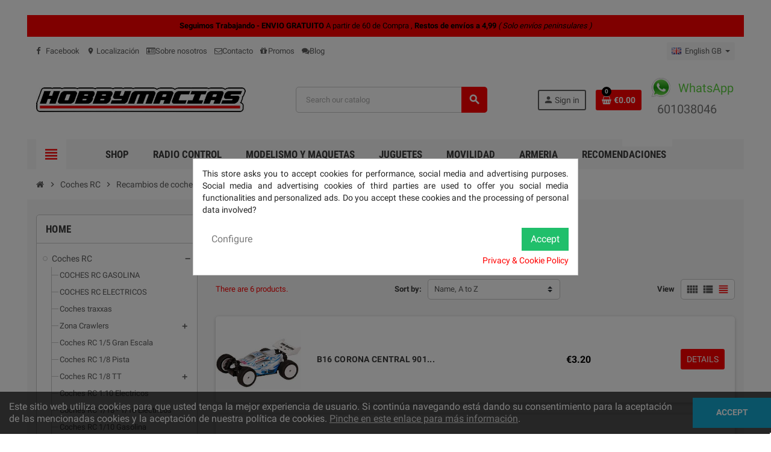

--- FILE ---
content_type: text/html; charset=utf-8
request_url: https://www.hobbymacias.es/tienda/en/3004-Recambios-GM-B16-BUGGY-116
body_size: 36622
content:
<!doctype html>
<html lang="en">
  <head>
    
      
  <meta charset="utf-8">
  <meta name="theme-color" content="#f9f2e8">


  <meta http-equiv="x-ua-compatible" content="ie=edge">



  <title>Recambios GM B-16 BUGGY 1/16</title>
  <meta name="description" content="

	
		
		
		
			.cs2654AE3A{text-align:left;text-indent:0pt;margin:0pt 0pt 0pt 0pt}
			.cs8A261114{color:#000000;background-color:transparent;font-family:Tahoma; font-size:13px; font-weight:normal; font-style:normal; }
		
	
	
		&amp;nbsp;

">
  <meta name="keywords" content="">
        <link rel="canonical" href="https://www.hobbymacias.es/tienda/en/3004-Recambios-GM-B16-BUGGY-116">
    
                  <link rel="alternate" href="https://www.hobbymacias.es/tienda/es/3004-Recambios-GM-B16-BUGGY-116" hreflang="es-es">
              <link rel="alternate" href="https://www.hobbymacias.es/tienda/en/3004-Recambios-GM-B16-BUGGY-116" hreflang="en-gb">
            



  <meta name="viewport" content="width=device-width, initial-scale=1, shrink-to-fit=no">



  <link rel="icon" type="image/vnd.microsoft.icon" href="/tienda/img/favicon.ico?1584915321">
  <link rel="shortcut icon" type="image/x-icon" href="/tienda/img/favicon.ico?1584915321">



    <link rel="stylesheet" href="https://www.hobbymacias.es/tienda/themes/ZOneTheme/assets/cache/theme-6c11b562.css" type="text/css" media="all">




    <script type="text/javascript">
        var prestashop = {"cart":{"products":[],"totals":{"total":{"type":"total","label":"Total","amount":0,"value":"\u20ac0.00"},"total_including_tax":{"type":"total","label":"Total (tax incl.)","amount":0,"value":"\u20ac0.00"},"total_excluding_tax":{"type":"total","label":"Total (tax excl.)","amount":0,"value":"\u20ac0.00"}},"subtotals":{"products":{"type":"products","label":"Subtotal","amount":0,"value":"\u20ac0.00"},"discounts":null,"shipping":{"type":"shipping","label":"Shipping","amount":0,"value":"Free"},"tax":null},"products_count":0,"summary_string":"0 items","vouchers":{"allowed":1,"added":[]},"discounts":[],"minimalPurchase":8.26,"minimalPurchaseRequired":"A minimum shopping cart total of \u20ac8.26 (tax excl.) is required to validate your order. Current cart total is \u20ac0.00 (tax excl.)."},"currency":{"name":"Euro","iso_code":"EUR","iso_code_num":"978","sign":"\u20ac"},"customer":{"lastname":null,"firstname":null,"email":null,"birthday":null,"newsletter":null,"newsletter_date_add":null,"optin":null,"website":null,"company":null,"siret":null,"ape":null,"is_logged":false,"gender":{"type":null,"name":null},"addresses":[]},"language":{"name":"English GB (English)","iso_code":"en","locale":"en-US","language_code":"en-gb","is_rtl":"0","date_format_lite":"Y-m-d","date_format_full":"Y-m-d H:i:s","id":15},"page":{"title":"","canonical":"https:\/\/www.hobbymacias.es\/tienda\/en\/3004-Recambios-GM-B16-BUGGY-116","meta":{"title":"Recambios GM B-16 BUGGY 1\/16","description":"\r\n\r\n\t\r\n\t\t\r\n\t\t\r\n\t\t\r\n\t\t\t.cs2654AE3A{text-align:left;text-indent:0pt;margin:0pt 0pt 0pt 0pt}\r\n\t\t\t.cs8A261114{color:#000000;background-color:transparent;font-family:Tahoma; font-size:13px; font-weight:normal; font-style:normal; }\r\n\t\t\r\n\t\r\n\t\r\n\t\t&nbsp;\r\n\r\n","keywords":"","robots":"index"},"page_name":"category","body_classes":{"lang-en":true,"lang-rtl":false,"country-ES":true,"currency-EUR":true,"layout-left-column":true,"page-category":true,"tax-display-enabled":true,"category-id-3004":true,"category-Recambios GM B-16 BUGGY 1\/16":true,"category-id-parent-3421":true,"category-depth-level-5":true},"admin_notifications":[]},"shop":{"name":"HOBBYMACIAS ","logo":"\/tienda\/img\/hobby-macias-logo-1583224803.jpg","stores_icon":"\/tienda\/img\/logo_stores.png","favicon":"\/tienda\/img\/favicon.ico"},"urls":{"base_url":"https:\/\/www.hobbymacias.es\/tienda\/","current_url":"https:\/\/www.hobbymacias.es\/tienda\/en\/3004-Recambios-GM-B16-BUGGY-116","shop_domain_url":"https:\/\/www.hobbymacias.es","img_ps_url":"https:\/\/www.hobbymacias.es\/tienda\/img\/","img_cat_url":"https:\/\/www.hobbymacias.es\/tienda\/img\/c\/","img_lang_url":"https:\/\/www.hobbymacias.es\/tienda\/img\/l\/","img_prod_url":"https:\/\/www.hobbymacias.es\/tienda\/img\/p\/","img_manu_url":"https:\/\/www.hobbymacias.es\/tienda\/img\/m\/","img_sup_url":"https:\/\/www.hobbymacias.es\/tienda\/img\/su\/","img_ship_url":"https:\/\/www.hobbymacias.es\/tienda\/img\/s\/","img_store_url":"https:\/\/www.hobbymacias.es\/tienda\/img\/st\/","img_col_url":"https:\/\/www.hobbymacias.es\/tienda\/img\/co\/","img_url":"https:\/\/www.hobbymacias.es\/tienda\/themes\/ZOneTheme\/assets\/img\/","css_url":"https:\/\/www.hobbymacias.es\/tienda\/themes\/ZOneTheme\/assets\/css\/","js_url":"https:\/\/www.hobbymacias.es\/tienda\/themes\/ZOneTheme\/assets\/js\/","pic_url":"https:\/\/www.hobbymacias.es\/tienda\/upload\/","pages":{"address":"https:\/\/www.hobbymacias.es\/tienda\/en\/address","addresses":"https:\/\/www.hobbymacias.es\/tienda\/en\/addresses","authentication":"https:\/\/www.hobbymacias.es\/tienda\/en\/login","cart":"https:\/\/www.hobbymacias.es\/tienda\/en\/cart","category":"https:\/\/www.hobbymacias.es\/tienda\/en\/index.php?controller=category","cms":"https:\/\/www.hobbymacias.es\/tienda\/en\/index.php?controller=cms","contact":"https:\/\/www.hobbymacias.es\/tienda\/en\/contact-us","discount":"https:\/\/www.hobbymacias.es\/tienda\/en\/discount","guest_tracking":"https:\/\/www.hobbymacias.es\/tienda\/en\/guest-tracking","history":"https:\/\/www.hobbymacias.es\/tienda\/en\/order-history","identity":"https:\/\/www.hobbymacias.es\/tienda\/en\/identity","index":"https:\/\/www.hobbymacias.es\/tienda\/en\/","my_account":"https:\/\/www.hobbymacias.es\/tienda\/en\/my-account","order_confirmation":"https:\/\/www.hobbymacias.es\/tienda\/en\/order-confirmation","order_detail":"https:\/\/www.hobbymacias.es\/tienda\/en\/index.php?controller=order-detail","order_follow":"https:\/\/www.hobbymacias.es\/tienda\/en\/order-follow","order":"https:\/\/www.hobbymacias.es\/tienda\/en\/order","order_return":"https:\/\/www.hobbymacias.es\/tienda\/en\/index.php?controller=order-return","order_slip":"https:\/\/www.hobbymacias.es\/tienda\/en\/credit-slip","pagenotfound":"https:\/\/www.hobbymacias.es\/tienda\/en\/page-not-found","password":"https:\/\/www.hobbymacias.es\/tienda\/en\/password-recovery","pdf_invoice":"https:\/\/www.hobbymacias.es\/tienda\/en\/index.php?controller=pdf-invoice","pdf_order_return":"https:\/\/www.hobbymacias.es\/tienda\/en\/index.php?controller=pdf-order-return","pdf_order_slip":"https:\/\/www.hobbymacias.es\/tienda\/en\/index.php?controller=pdf-order-slip","prices_drop":"https:\/\/www.hobbymacias.es\/tienda\/en\/prices-drop","product":"https:\/\/www.hobbymacias.es\/tienda\/en\/index.php?controller=product","search":"https:\/\/www.hobbymacias.es\/tienda\/en\/search","sitemap":"https:\/\/www.hobbymacias.es\/tienda\/en\/sitemap","stores":"https:\/\/www.hobbymacias.es\/tienda\/en\/stores","supplier":"https:\/\/www.hobbymacias.es\/tienda\/en\/supplier","register":"https:\/\/www.hobbymacias.es\/tienda\/en\/login?create_account=1","order_login":"https:\/\/www.hobbymacias.es\/tienda\/en\/order?login=1"},"alternative_langs":{"es-es":"https:\/\/www.hobbymacias.es\/tienda\/es\/3004-Recambios-GM-B16-BUGGY-116","en-gb":"https:\/\/www.hobbymacias.es\/tienda\/en\/3004-Recambios-GM-B16-BUGGY-116"},"theme_assets":"\/tienda\/themes\/ZOneTheme\/assets\/","actions":{"logout":"https:\/\/www.hobbymacias.es\/tienda\/en\/?mylogout="},"no_picture_image":{"bySize":{"cart_default":{"url":"https:\/\/www.hobbymacias.es\/tienda\/img\/p\/en-default-cart_default.jpg","width":90,"height":90},"small_default":{"url":"https:\/\/www.hobbymacias.es\/tienda\/img\/p\/en-default-small_default.jpg","width":90,"height":90},"home_default":{"url":"https:\/\/www.hobbymacias.es\/tienda\/img\/p\/en-default-home_default.jpg","width":278,"height":278},"medium_default":{"url":"https:\/\/www.hobbymacias.es\/tienda\/img\/p\/en-default-medium_default.jpg","width":455,"height":455},"large_default":{"url":"https:\/\/www.hobbymacias.es\/tienda\/img\/p\/en-default-large_default.jpg","width":800,"height":800}},"small":{"url":"https:\/\/www.hobbymacias.es\/tienda\/img\/p\/en-default-cart_default.jpg","width":90,"height":90},"medium":{"url":"https:\/\/www.hobbymacias.es\/tienda\/img\/p\/en-default-home_default.jpg","width":278,"height":278},"large":{"url":"https:\/\/www.hobbymacias.es\/tienda\/img\/p\/en-default-large_default.jpg","width":800,"height":800},"legend":""}},"configuration":{"display_taxes_label":true,"display_prices_tax_incl":true,"is_catalog":false,"show_prices":true,"opt_in":{"partner":true},"quantity_discount":{"type":"discount","label":"Discount"},"voucher_enabled":1,"return_enabled":1},"field_required":[],"breadcrumb":{"links":[{"title":"Home","url":"https:\/\/www.hobbymacias.es\/tienda\/en\/"},{"title":"Coches RC","url":"https:\/\/www.hobbymacias.es\/tienda\/en\/2835-Coches-RC"},{"title":"Recambios de coches","url":"https:\/\/www.hobbymacias.es\/tienda\/en\/2863-Recambios-de-coches"},{"title":"Recambios Gm\/Graupner","url":"https:\/\/www.hobbymacias.es\/tienda\/en\/3421-Recambios-GmGraupner"},{"title":"Recambios GM B-16 BUGGY 1\/16","url":"https:\/\/www.hobbymacias.es\/tienda\/en\/3004-Recambios-GM-B16-BUGGY-116"}],"count":5},"link":{"protocol_link":"https:\/\/","protocol_content":"https:\/\/"},"time":1769457606,"static_token":"970a76d7fbce60dd0d69c6b2e01ac893","token":"daa3b41f465a521ca251b49c8700d8e1"};
        var psr_icon_color = "#F19D76";
        var varCustomActionAddToCart = 1;
        var varCustomActionAddVoucher = 1;
        var varGetFinalDateController = "https:\/\/www.hobbymacias.es\/tienda\/en\/module\/zonethememanager\/getFinalDate";
        var varGetFinalDateMiniatureController = "https:\/\/www.hobbymacias.es\/tienda\/en\/module\/zonethememanager\/getFinalDateMiniature";
        var varMobileStickyMenu = 0;
        var varPSAjaxCart = 1;
        var varPageProgressBar = 1;
        var varProductCommentGradeController = "https:\/\/www.hobbymacias.es\/tienda\/en\/module\/zonethememanager\/CommentGrade";
        var varProductPendingRefreshIcon = 1;
        var varSidebarCart = 1;
        var varStickyMenu = 1;
      </script>





  <!-- emarketing start -->


<!-- emarketing end -->
<style type="text/css">a, .btn-outline-primary, .btn-outline-primary.disabled, .btn-outline-primary:disabled, .btn-link, .page-link, .text-primary, .products-selection .total-products p, .products-selection .products-sort-order .product-display .display-select .selected, #header .left-nav-trigger .left-nav-icon, #footer .footer-about-us .fa, #footer .footer-about-us .material-icons, .feature .material-icons, .feature .fa, .feature2 a:hover {color: #FF0000} .btn-primary, .btn-primary.disabled, .btn-primary:disabled, .btn-outline-primary:hover, .btn-outline-primary:not(:disabled):not(.disabled):active, .btn-outline-primary:not(:disabled):not(.disabled).active, .show > .btn-outline-primary.dropdown-toggle, .dropdown-item.active, .dropdown-item:active, .nav-pills .nav-link.active, .nav-pills .show > .nav-link, .page-item.active .page-link, .badge-primary, .progress-bar, .list-group-item.active, .bg-primary, .btn.btn-primary, .btn.btn-primary.disabled, .btn.btn-primary:disabled, .group-span-filestyle .btn-default, .group-span-filestyle .bootstrap-touchspin .btn-touchspin, .bootstrap-touchspin .group-span-filestyle .btn-touchspin, .pagination .page-list .current a, .add-to-cart, .add-to-cart.disabled, .add-to-cart:disabled, .sidebar-currency .currency-list .current .dropdown-item, .sidebar-language .language-list .current .dropdown-item, .pace .pace-progress, .pace-bounce .pace-activity, #header .mobile-header-version .mobile-menu-icon, .banner3:hover, #product-comments-list-pagination ul li.active span {background-color: #FF0000} .btn-primary, .btn-primary.disabled, .btn-primary:disabled, .btn-outline-primary, .btn-outline-primary:hover, .btn-outline-primary:not(:disabled):not(.disabled):active, .btn-outline-primary:not(:disabled):not(.disabled).active, .show > .btn-outline-primary.dropdown-toggle, .page-item.active .page-link, .list-group-item.active, .border-primary, .product-combinations .combination-item.active .switch-cbnt, .product-swatches .swatches-list > li.selected > span, .pace .pace-activity {border-color: #FF0000} .btn-primary:hover, .btn.btn-primary:hover, .btn-primary:not(:disabled):not(.disabled):active, .btn-primary:not(:disabled):not(.disabled).active, .btn.btn-primary:not(:disabled):not(.disabled):active, .btn.btn-primary:not(:disabled):not(.disabled).active, .add-to-cart:hover, .add-to-cart:not(:disabled):not(.disabled):active, .add-to-cart:not(:disabled):not(.disabled).active {background-color: #cc0000} a:hover, .btn-link:hover, .page-link:hover, .btn-teriary:hover, .btn.btn-teriary:hover, .ui-autocomplete.ui-menu .ui-menu-item .ui-state-focus, .ui-autocomplete.ui-menu .ui-menu-item .ui-state-hover, .dropdown .expand-more:hover, .dropdown a.expand-more:hover, .dropdown-item:hover, .dropdown-item:focus, section.checkout-step .step-number, .page-my-account #content .links a:hover, .active-filters .filter-block .material-icons, .product-price, .price-total, .product-name a:hover, a.product-name:hover, .product-list .product-miniature .grid-hover-btn a, .main-product-details .product-cover .layer .zoom-in, #product-modal .arrows, .st-menu-close:hover, .aone-slideshow .nivoSlider .nivo-directionNav .nivo-prevNav, .aone-slideshow .nivoSlider .nivo-directionNav .nivo-nextNav, #header .left-nav-trigger .left-nav-icon:hover, .feature a:hover, .feature2 .material-icons, .feature2 .fa {color: #000000} .custom-checkbox .check-shape.color .check-circle, .custom-radio .check-shape.color .check-circle, .custom-checkbox input[type="checkbox"]:hover + .check-shape, .custom-radio input[type="radio"]:hover + .check-shape, .custom-checkbox input[type="checkbox"]:checked + .check-shape, .custom-radio input[type="radio"]:checked + .check-shape, .category-tree > ul > li > a:hover:before, .main-product-details .product-images li.thumb-container .thumb.selected, .product-swatches .swatches-list > li.selected > span.color .check-circle, #product-modal .product-images img.selected, .anav-top .acategory-content .category-subs li a:hover:before, .aone-slideshow .nivoSlider .nivo-controlNav a.active, .banner2 a:before {border-color: #000000} .custom-checkbox input[type="checkbox"]:checked + .check-shape, .custom-radio input[type="radio"]:checked + .check-shape, .modal .modal-header .close:hover, .category-tree > ul > li > a:hover:before, .discount-percentage, .discount-amount, .product-flags .product-flag.discount span, .product-flags .product-flag.on-sale span, .add-to-cart.added:after, .main-product-details .scroll-box-arrows .left, .main-product-details .scroll-box-arrows .right, .cart-preview .cart-header .cart-products-count, .slick-prev, .slick-next, .slick-dots li button, .anav-top .amenu-link > sup, .anav-top .acategory-content .category-subs li a:hover:before, .aone-slideshow .nivoSlider .nivo-controlNav a, .aone-popupnewsletter button.close, #header .sticky-icon-cart .cart-products-count, #scrollTopButton .scroll-button {background-color: #000000} </style>

<style type="text/css">#header .header-logo .logo {
  max-height: 73px;
}
a.banner {
    text-align: center !important;
    margin-bottom: 20px !important;
}</style>
<style type="text/css">body { background-color: #ffffff;}</style>
<script type="text/javascript">
    var ed_hours = 'hours';
    var ed_minutes = 'minutes';
    var ed_and = 'and';
    var ed_refresh = 'Picking limit reached. Please refresh your browser to see the new estimated delivery';
    var ed_disable_cc = 0;
    /*var ed_has_combi = ; */
    var ed_placement = 4;
    var ed_sm = 1;
</script><script>
                var loginizer_small = '';
                </script><script>
                var loginizer_large = '';
                </script>
<script>
	var show_popup='1';
	var show_on_supercheckout='do_not_show';

	if(show_popup)
	{
		loginizer_small=loginizer_small.replace(/href/g,'onclick="return !window.open(this.href, \'popup\',\'width=500,height=500,left=500,top=500\')" target="_blank" href');
		loginizer_small=loginizer_small.replace('type="fb" onclick="return !window.open(this.href, \'popup\',\'width=500,height=500,left=500,top=500\')"', 'type="fb" onclick="return !window.open(this.href, \'popup\',\'width=450,height=300,left=500,top=500\')"');
	}
	else
		loginizer_small = loginizer_small.replace(/href/g, 'target="_top" href');

	if(show_popup)
	{
		loginizer_large=loginizer_large.replace(/href/g,'onclick="return !window.open(this.href, \'popup\',\'width=500,height=500,left=500,top=500\')" target="_blank" href');
		loginizer_large=loginizer_large.replace('type="fb" onclick="return !window.open(this.href, \'popup\',\'width=500,height=500,left=500,top=500\')"', 'type="fb" onclick="return !window.open(this.href, \'popup\',\'width=450,height=300,left=500,top=500\')"');
	}
	else
		loginizer_large = loginizer_large.replace(/href/g, 'target="_top" href');
	$(function () {
		$('#output > li').tsort({
			attr: 'data-index'
		});
		});
</script>
<script type="text/javascript">
    var C_P_DISPLAY_MODAL = 1;
    var C_P_REFRESH = 1;
    var C_P_COOKIE_VALUE = JSON.parse('{}');     var C_P_OVERLAY = '1';
    var C_P_OVERLAY_OPACITY = '0.5';
    var C_P_NOT_AVAILABLE = 1;
    var C_P_FINALITIES_COUNT = 5;
</script>
<script>

function comprobarObservaciones(){
    var comprobante = "";
    if ((jQuery)('#onepagecheckoutps').length != 0) {
        comprobante = (jQuery)('[name="message"]');
    } else {
        comprobante = (jQuery)('[name="delivery_message"]');
    }
    if (comprobante.length != 0) {
        limitarObservaciones(comprobante);
    }
}

function limitarObservaciones(comprobante){
    if(comprobante){ // SI EXISTE 
        if ((jQuery)('.originalTextareaInfo').length == 0) {
            var options2 = {
               'maxCharacterSize': 69,
               'originalStyle': 'originalTextareaInfo',
               'warningStyle' : 'warningTextareaInfo',
               'warningNumber': 10,
               'displayFormat': '#input caracteres | #left caracteres restantes | #words palabras'
            };
            comprobante.textareaCount(options2);
        }
    }
}


</script>
<!-- START OF DOOFINDER SCRIPT -->
  <script>
    const dfLayerOptions = {
      installationId: "ce103dae-b78c-4ce1-babb-00c079bd8aae",
      zone: "eu1",
      language: "en",
      currency: "EUR"
    };
    (function (l, a, y, e, r, s) {
      r = l.createElement(a); r.onload = e; r.async = 1; r.src = y;
      s = l.getElementsByTagName(a)[0]; s.parentNode.insertBefore(r, s);
    })(document, 'script', 'https://cdn.doofinder.com/livelayer/1/js/loader.min.js', function () {
      doofinderLoader.load(dfLayerOptions);
    });

    let closeDoofinderLayer = () => {
      document.querySelector('button[dfd-click="close-layer"').click();
    }

    document.addEventListener('doofinder.cart.add', function(event) {

      const checkIfCartItemHasVariation = (cartObject) => {
        return (cartObject.item_id === cartObject.grouping_id) ? false : true;
      }

      /**
      * Returns only ID from string
      */
      const sanitizeVariationID = (variationID) => {
        return variationID.replace(/\D/g, "")
      }

      doofinderManageCart({
        cartURL          : "https://www.hobbymacias.es/tienda/en/cart",  //required for prestashop 1.7, in previous versions it will be empty.
        cartToken        : "970a76d7fbce60dd0d69c6b2e01ac893",
        productID        : checkIfCartItemHasVariation(event.detail) ? event.detail.grouping_id : event.detail.item_id,
        customizationID  : checkIfCartItemHasVariation(event.detail) ? sanitizeVariationID(event.detail.item_id) : 0,   // If there are no combinations, the value will be 0
        cuantity         : event.detail.amount,
      });
    });
  </script>
<!-- END OF DOOFINDER SCRIPT -->
                
            <script src="https://apis.google.com/js/platform.js?onload=renderBadge" async defer></script>

            <script>
                window.renderBadge = function() {
                    var ratingBadgeContainer = document.createElement("div");
                    document.body.appendChild(ratingBadgeContainer);
                    window.gapi.load('ratingbadge', function() {
                        window.gapi.ratingbadge.render(ratingBadgeContainer, {"merchant_id":  561396222});
                    });
                }
            </script>
        
    
        




<meta name="google-site-verification" content="q3wk9TT_-JdKO_fTCA9C1LGY5xJd23U-JNJUWyIHdX0" />

<!-- Global site tag (gtag.js) - Google Analytics -->
 
<script async src="https://www.googletagmanager.com/gtag/js?id=G-VGWC2K478S"></script>
<script>
  window.dataLayer = window.dataLayer || [];
  function gtag(){dataLayer.push(arguments);}
  gtag('js', new Date());

  gtag('config', 'G-VGWC2K478S');
</script>
     
  </head>

  <body id="category" class="lang-en country-es currency-eur layout-left-column page-category tax-display-enabled category-id-3004 category-recambios-gm-b-16-buggy-1-16 category-id-parent-3421 category-depth-level-5  product-small-style boxed-layout st-wrapper">

    
      
    

      <div class="st-menu st-effect-left">
    <div class="st-menu-close d-flex" data-close-st-menu><i class="material-icons">close</i></div>
    <div class="st-menu-title">
      <h4>Menu</h4>
    </div>

          <div class="js-sidebar-category-tree sidebar-menu" data-categorytree-controller="https://www.hobbymacias.es/tienda/en/module/zonethememanager/categoryTree">
  <div class="waiting-load-categories"></div>
</div>

    
    <div id="js-header-phone-sidebar" class="sidebar-header-phone js-hidden"></div>
    <div id="js-account-sidebar" class="sidebar-account text-center user-info js-hidden"></div>
    <div id="js-language-sidebar" class="sidebar-language js-hidden"></div>
    <div id="js-left-currency-sidebar" class="sidebar-currency js-hidden"></div>
  </div>

    <main id="page" class="st-pusher">

      
              

      <header id="header">
        
          
  <!-- desktop header -->
  <div class="desktop-header-version">
    
      <div class="header-banner clearfix">
        <div class="header-event-banner" style="background-color: #FF0000;">
  <div class="container">
    <div class="header-event-banner-wrapper">
      <p><span style="color: #000000;"><b>Seguimos Trabajando - ENVIO GRATUITO</b> A partir de 60 de Compra ,<b> Restos de envíos a 4,99 </b><em>( Solo envíos peninsulares )</em></span></p>
    </div>
  </div>
</div>


      </div>
    

    
      <div class="header-nav clearfix">
        <div class="container">
          <div class="header-nav-wrapper d-flex align-items-center justify-content-between">
            <div class="left-nav d-flex">
              <div class="header-phone js-header-phone-source">
	<ul>
<li><a href="https://www.facebook.com/HOBBYMACIAS/" target="_blank"><i class="fa fa-facebook-f"></i> Facebook</a></li>
<li><a href="https://www.google.es/maps/place/Hobby+Mac%C3%ADas+Juguetecas/@36.4307988,-6.1505683,1157m/data=!3m1!1e3!4m5!3m4!1s0xd0c348c2e8dfcd3:0x4d9ac56489620f5!8m2!3d36.4300072!4d-6.1467929" target="_blank"><i class="material-icons">location_on</i> Localización</a></li>
<li><a href="/tienda/content/5-nuestra-tienda"><i class="fa fa-id-card-o"></i>Sobre nosotros</a></li>
<li><a href="/tienda/contactenos"><i class="fa fa-envelope-o"></i>Contacto</a></li>
<li><a href="/tienda/productos-rebajados"><i class="fa fa-gift"></i>Promos</a></li>
<li><a href="/tienda/blog.html"><i class="fa fa-comments"></i>Blog</a></li>
</ul>
</div>

            </div>
            <div class="right-nav d-flex">
              <div class="language-selector-wrapper">
  <div class="language-selector dropdown js-dropdown">
    <div class="desktop-dropdown">
      <span id="language-selector-label" class="hidden-md-up">Language:</span>
      <button class="btn-unstyle dropdown-current expand-more" data-toggle="dropdown" data-offset="0,2px" aria-haspopup="true" aria-expanded="false" aria-label="Language dropdown">
        <span><img src="https://www.hobbymacias.es/tienda/img/l/15.jpg" alt="English GB" width="16" height="11"></span>
        <span>&nbsp;&nbsp;English GB</span>
        <span class="dropdown-icon"><span class="expand-icon"></span></span>
      </button>
      <div class="dropdown-menu js-language-source" aria-labelledby="language-selector-label">
        <ul class="language-list">
                      <li >
              <a href="https://www.hobbymacias.es/tienda/es/3004-Recambios-GM-B16-BUGGY-116" title="Español (Spanish)" class="dropdown-item" data-iso-code="es">
                <span class="l-name">
                  <span><img src="https://www.hobbymacias.es/tienda/img/l/8.jpg" alt="Español" width="16" height="11"></span>
                  <span>&nbsp;&nbsp;Español</span>
                </span>
                <span class="l-code">es</span>
              </a>
            </li>
                      <li  class="current" >
              <a href="https://www.hobbymacias.es/tienda/en/3004-Recambios-GM-B16-BUGGY-116" title="English GB (English)" class="dropdown-item" data-iso-code="en">
                <span class="l-name">
                  <span><img src="https://www.hobbymacias.es/tienda/img/l/15.jpg" alt="English GB" width="16" height="11"></span>
                  <span>&nbsp;&nbsp;English GB</span>
                </span>
                <span class="l-code">en</span>
              </a>
            </li>
                  </ul>
      </div>
    </div>
  </div>
</div>

            </div>
          </div>
        </div>
      </div>
    

    
      <div class="main-header clearfix">
        <div class="container">
          <div class="header-wrapper d-flex align-items-center">

            
              <div class="header-logo">
                <a href="https://www.hobbymacias.es/tienda/" title="HOBBYMACIAS ">
                                      <img class="logo" src="https://www.hobbymacias.es/tienda/img/hobby-macias-logo-1583224803.jpg" alt="HOBBYMACIAS " width="585" height="69">
                                  </a>
              </div>
            

            
              <div class="header-right">
                <div class="display-top align-items-center d-flex flex-md-wrap flex-lg-nowrap justify-content-end">
                  <!-- Block search module TOP -->
<div class="searchbar-wrapper">
  <div id="search_widget" class="js-search-source" data-search-controller-url="//www.hobbymacias.es/tienda/en/search">
    <div class="search-widget ui-front">
      <form method="get" action="//www.hobbymacias.es/tienda/en/search">
        <input type="hidden" name="controller" value="search">
        <input class="form-control" type="text" name="s" value="" placeholder="Search our catalog" aria-label="Search">
        <button type="submit" class="btn-primary">
          <i class="material-icons search">search</i>
        </button>
      </form>
    </div>
  </div>
</div>
<!-- /Block search module TOP -->
<div class="customer-signin-module">
  <div class="user-info">
          <div class="js-account-source">
        <ul>
          <li>
            <div class="account-link">
              <a
                href="https://www.hobbymacias.es/tienda/en/my-account"
                title="Log in to your customer account"
                rel="nofollow"
              >
                <i class="material-icons">person</i><span>Sign in</span>
              </a>
            </div>
          </li>
        </ul>
      </div>
      </div>
</div><div class="shopping-cart-module">
  <div class="blockcart cart-preview" data-refresh-url="//www.hobbymacias.es/tienda/en/module/ps_shoppingcart/ajax" data-sidebar-cart-trigger>
    <ul class="cart-header">
      <li data-sticky-cart-source>
        <a rel="nofollow" href="//www.hobbymacias.es/tienda/en/cart?action=show" class="cart-link btn-primary">
          <span class="cart-design"><i class="fa fa-shopping-basket" aria-hidden="true"></i><span class="cart-products-count">0</span></span>
          <span class="cart-total-value">€0.00</span>
        </a>
      </li>
    </ul>

    <div class="cart-dropdown" data-shopping-cart-source>
  <div class="cart-dropdown-wrapper">
    <div class="cart-title">
      <h4>Shopping Cart</h4>
    </div>
          <div class="no-items">
        There are no more items in your cart
      </div>
      </div>
  <div class="js-cart-update-quantity page-loading-overlay cart-overview-loading">
    <div class="page-loading-backdrop d-flex align-items-center justify-content-center">
      <span class="uil-spin-css"><span><span></span></span><span><span></span></span><span><span></span></span><span><span></span></span><span><span></span></span><span><span></span></span><span><span></span></span><span><span></span></span></span>
    </div>
  </div>
</div>
  </div>
</div>
<div class="whatsappwrapper wc-top">
                    <div class="whatsappcontact" title="">
            <a class="whatsapplink" href="https://api.whatsapp.com/send?phone=34601038046">        <span class="whatsapp-icon"></span>
        <span class="whatsapptitle">WhatsApp</span>
        <span class="whatsphone">601038046</span></a>    </div>
</div>
                </div>
              </div>
            

          </div>
        </div>
      </div>
    

    
      <div class="header-bottom clearfix">
        <div class="header-main-menu" id="header-main-menu" data-sticky-menu>
          <div class="container">
            <div class="header-main-menu-wrapper">
                              <div class="left-nav-trigger" data-left-nav-trigger>
                  <div class="left-nav-icon d-flex align-items-center justify-content-center">
                    <i class="material-icons">view_headline</i>
                  </div>
                </div>
                              <div id="amegamenu" class="d-none d-md-block ">
    <ul class="anav-top js-ajax-mega-menu" data-ajax-dropdown-controller="https://www.hobbymacias.es/tienda/en/module/zonemegamenu/menuDropdownContent">
              <li class="amenu-item mm2 plex ">
          <a href="#" class="amenu-link" >                        <span>Shop</span>
                      </a>
                      <div class="adropdown adrd5">
              <div class="js-dropdown-content" data-menu-id="2"></div>
            </div>
                  </li>
              <li class="amenu-item mm3 plex ">
          <a href="#" class="amenu-link" >                        <span>RADIO CONTROL</span>
                      </a>
                      <div class="adropdown adrd5">
              <div class="js-dropdown-content" data-menu-id="3"></div>
            </div>
                  </li>
              <li class="amenu-item mm7 plex ">
          <a href="#" class="amenu-link" >                        <span>MODELISMO Y MAQUETAS</span>
                      </a>
                      <div class="adropdown adrd4">
              <div class="js-dropdown-content" data-menu-id="7"></div>
            </div>
                  </li>
              <li class="amenu-item mm5 plex ">
          <a href="#" class="amenu-link" >                        <span>JUGUETES</span>
                      </a>
                      <div class="adropdown adrd4">
              <div class="js-dropdown-content" data-menu-id="5"></div>
            </div>
                  </li>
              <li class="amenu-item mm6 plex ">
          <a href="#" class="amenu-link" >                        <span>MOVILIDAD</span>
                      </a>
                      <div class="adropdown adrd3">
              <div class="js-dropdown-content" data-menu-id="6"></div>
            </div>
                  </li>
              <li class="amenu-item mm10 plex ">
          <span class="amenu-link">                        <span>ARMERIA</span>
                      </span>
                      <div class="adropdown adrd3">
              <div class="js-dropdown-content" data-menu-id="10"></div>
            </div>
                  </li>
              <li class="amenu-item mm8 plex ">
          <a href="#" class="amenu-link" >                        <span>RECOMENDACIONES</span>
            <sup style="background-color: #ffffff;">#quedateencasa</sup>          </a>
                      <div class="adropdown adrd3">
              <div class="js-dropdown-content" data-menu-id="8"></div>
            </div>
                  </li>
          </ul>
  </div>

              <div class="sticky-icon-cart" data-sticky-cart data-sidebar-cart-trigger></div>
            </div>
          </div>
        </div>
      </div>
    
  </div>



        
      </header>

      <section id="wrapper">

        
<nav class="breadcrumb-wrapper ">
  <div class="container">
    <ol class="breadcrumb" data-depth="5" itemscope itemtype="http://schema.org/BreadcrumbList">
      
                  
            <li class="breadcrumb-item" itemprop="itemListElement" itemscope itemtype="http://schema.org/ListItem">
                            <a itemprop="item" href="https://www.hobbymacias.es/tienda/en/">
                                  <i class="fa fa-home home" aria-hidden="true"></i>
                                  <span itemprop="name">Home</span>
              </a>
              <meta itemprop="position" content="1">
            </li>
          
                  
            <li class="breadcrumb-item" itemprop="itemListElement" itemscope itemtype="http://schema.org/ListItem">
                              <span class="separator material-icons">chevron_right</span>
                            <a itemprop="item" href="https://www.hobbymacias.es/tienda/en/2835-Coches-RC">
                                  <span itemprop="name">Coches RC</span>
              </a>
              <meta itemprop="position" content="2">
            </li>
          
                  
            <li class="breadcrumb-item" itemprop="itemListElement" itemscope itemtype="http://schema.org/ListItem">
                              <span class="separator material-icons">chevron_right</span>
                            <a itemprop="item" href="https://www.hobbymacias.es/tienda/en/2863-Recambios-de-coches">
                                  <span itemprop="name">Recambios de coches</span>
              </a>
              <meta itemprop="position" content="3">
            </li>
          
                  
            <li class="breadcrumb-item" itemprop="itemListElement" itemscope itemtype="http://schema.org/ListItem">
                              <span class="separator material-icons">chevron_right</span>
                            <a itemprop="item" href="https://www.hobbymacias.es/tienda/en/3421-Recambios-GmGraupner">
                                  <span itemprop="name">Recambios Gm/Graupner</span>
              </a>
              <meta itemprop="position" content="4">
            </li>
          
                  
            <li class="breadcrumb-item" itemprop="itemListElement" itemscope itemtype="http://schema.org/ListItem">
                              <span class="separator material-icons">chevron_right</span>
                            <a itemprop="item" href="https://www.hobbymacias.es/tienda/en/3004-Recambios-GM-B16-BUGGY-116">
                                  <span itemprop="name">Recambios GM B-16 BUGGY 1/16</span>
              </a>
              <meta itemprop="position" content="5">
            </li>
          
              
    </ol>
  </div>
</nav>

        
          
        

        

        

        
          <div class="main-content">
            <div class="container">
              <div class="row ">

                
                  <div id="left-column" class="sidebar-column col-12 col-md-4 col-lg-3">
                    <div class="column-wrapper">
                      

<div class="left-categories column-block md-bottom">
  <h4 class="column-title">
    Home
  </h4>
  <div class="category-tree js-category-tree">
    
  <ul><li data-depth="0"><a href="https://www.hobbymacias.es/tienda/en/2835-Coches-RC" title="Coches RC" data-category-id="2835"><span>Coches RC</span></a><div class="collapse-icons" data-toggle="collapse" data-target="#exCollapsingNavbar2835"><i class="material-icons add"></i><i class="material-icons remove"></i></div><div class="category-sub-menu collapse" id="exCollapsingNavbar2835">
  <ul><li data-depth="1"><a href="https://www.hobbymacias.es/tienda/en/3581-COCHES-RC-GASOLINA" title="COCHES RC GASOLINA" data-category-id="3581"><span>COCHES RC GASOLINA</span></a></li><li data-depth="1"><a href="https://www.hobbymacias.es/tienda/en/3582-COCHES-RC-ELECTRICOS" title="COCHES RC ELECTRICOS" data-category-id="3582"><span>COCHES RC ELECTRICOS</span></a></li><li data-depth="1"><a href="https://www.hobbymacias.es/tienda/en/3400-coches-traxxas" title="Coches traxxas" data-category-id="3400"><span>Coches traxxas</span></a></li><li data-depth="1"><a href="https://www.hobbymacias.es/tienda/en/3457-zona-crawlers" title="Zona Crawlers" data-category-id="3457"><span>Zona Crawlers</span></a><div class="collapse-icons" data-toggle="collapse" data-target="#exCollapsingNavbar3457"><i class="material-icons add"></i><i class="material-icons remove"></i></div><div class="category-sub-menu collapse" id="exCollapsingNavbar3457">
  <ul><li data-depth="2"><a href="https://www.hobbymacias.es/tienda/en/3486-electronica-y-motores" title="Electronica y Motores" data-category-id="3486"><span>Electronica y Motores</span></a></li><li data-depth="2"><a href="https://www.hobbymacias.es/tienda/en/3485-neumaticos-y-llantas" title="Neumaticos y Llantas" data-category-id="3485"><span>Neumaticos y Llantas</span></a></li><li data-depth="2"><a href="https://www.hobbymacias.es/tienda/en/3460-accesorios-crawlers" title="Accesorios Crawlers" data-category-id="3460"><span>Accesorios Crawlers</span></a></li><li data-depth="2"><a href="https://www.hobbymacias.es/tienda/en/3152-coches-crawler" title="Coches Crawler" data-category-id="3152"><span>Coches Crawler</span></a></li></ul></div></li><li data-depth="1"><a href="https://www.hobbymacias.es/tienda/en/2857-Coches-RC-15-Gran-Escala" title="Coches RC 1/5 Gran Escala" data-category-id="2857"><span>Coches RC 1/5 Gran Escala</span></a></li><li data-depth="1"><a href="https://www.hobbymacias.es/tienda/en/2859-Coches-RC-18-Pista" title="Coches RC 1/8 Pista" data-category-id="2859"><span>Coches RC 1/8 Pista</span></a></li><li data-depth="1"><a href="https://www.hobbymacias.es/tienda/en/2858-Coches-RC-18-TT" title="Coches RC 1/8 TT" data-category-id="2858"><span>Coches RC 1/8 TT</span></a><div class="collapse-icons" data-toggle="collapse" data-target="#exCollapsingNavbar2858"><i class="material-icons add"></i><i class="material-icons remove"></i></div><div class="category-sub-menu collapse" id="exCollapsingNavbar2858">
  <ul><li data-depth="2"><a href="https://www.hobbymacias.es/tienda/en/3398-Coches-RC-18-TT-Gasolina" title="Coches RC 1/8 TT Gasolina" data-category-id="3398"><span>Coches RC 1/8 TT Gasolina</span></a></li><li data-depth="2"><a href="https://www.hobbymacias.es/tienda/en/3399-Coches-RC-18-TT-Electricos" title="Coches RC 1/8 TT Electricos" data-category-id="3399"><span>Coches RC 1/8 TT Electricos</span></a></li></ul></div></li><li data-depth="1"><a href="https://www.hobbymacias.es/tienda/en/2861-Coches-RC-110-Electricos" title="Coches RC 1:10 Electricos" data-category-id="2861"><span>Coches RC 1:10 Electricos</span></a></li><li data-depth="1"><a href="https://www.hobbymacias.es/tienda/en/2862-Coches-RC-118--116-Electricos" title="Coches RC 1/18 - 1/16 Electricos" data-category-id="2862"><span>Coches RC 1/18 - 1/16 Electricos</span></a></li><li data-depth="1"><a href="https://www.hobbymacias.es/tienda/en/2860-Coches-RC-110-Gasolina" title="Coches RC 1/10 Gasolina" data-category-id="2860"><span>Coches RC 1/10 Gasolina</span></a></li><li data-depth="1"><a href="https://www.hobbymacias.es/tienda/en/2867-miniz" title="Mini-z" data-category-id="2867"><span>Mini-z</span></a><div class="collapse-icons" data-toggle="collapse" data-target="#exCollapsingNavbar2867"><i class="material-icons add"></i><i class="material-icons remove"></i></div><div class="category-sub-menu collapse" id="exCollapsingNavbar2867">
  <ul><li data-depth="2"><a href="https://www.hobbymacias.es/tienda/en/3103-accesorios" title="accesorios" data-category-id="3103"><span>accesorios</span></a></li><li data-depth="2"><a href="https://www.hobbymacias.es/tienda/en/3102-coches" title="coches" data-category-id="3102"><span>coches</span></a></li></ul></div></li><li data-depth="1"><a href="https://www.hobbymacias.es/tienda/en/2866-motos" title="Motos" data-category-id="2866"><span>Motos</span></a></li><li data-depth="1"><a href="https://www.hobbymacias.es/tienda/en/2863-Recambios-de-coches" title="Recambios de coches" data-category-id="2863"><span>Recambios de coches</span></a><div class="collapse-icons" data-toggle="collapse" data-target="#exCollapsingNavbar2863"><i class="material-icons add"></i><i class="material-icons remove"></i></div><div class="category-sub-menu collapse" id="exCollapsingNavbar2863">
  <ul><li data-depth="2"><a href="https://www.hobbymacias.es/tienda/en/3418-Recambios-Agama-Rc" title="Recambios Agama Rc" data-category-id="3418"><span>Recambios Agama Rc</span></a><div class="collapse-icons" data-toggle="collapse" data-target="#exCollapsingNavbar3418"><i class="material-icons add"></i><i class="material-icons remove"></i></div><div class="category-sub-menu collapse" id="exCollapsingNavbar3418">
  <ul><li data-depth="3"><a href="https://www.hobbymacias.es/tienda/en/3271-Recambios-Agama-A215" title="Recambios Agama A215" data-category-id="3271"><span>Recambios Agama A215</span></a></li><li data-depth="3"><a href="https://www.hobbymacias.es/tienda/en/3008-Recambios-Agama-A8" title="Recambios Agama A8" data-category-id="3008"><span>Recambios Agama A8</span></a></li></ul></div></li><li data-depth="2"><a href="https://www.hobbymacias.es/tienda/en/3422-Recambios-Coches-HobbyTech" title="Recambios Coches HobbyTech" data-category-id="3422"><span>Recambios Coches HobbyTech</span></a><div class="collapse-icons" data-toggle="collapse" data-target="#exCollapsingNavbar3422"><i class="material-icons add"></i><i class="material-icons remove"></i></div><div class="category-sub-menu collapse" id="exCollapsingNavbar3422">
  <ul><li data-depth="3"><a href="https://www.hobbymacias.es/tienda/en/3001-Recambios-Hobby-Tech-SpiritStr8" title="Recambios Hobby Tech Spirit/Str8" data-category-id="3001"><span>Recambios Hobby Tech Spirit/Str8</span></a></li><li data-depth="3"><a href="https://www.hobbymacias.es/tienda/en/3304-Recambios-Hobbytech-SurvolRevolt-110" title="Recambios Hobbytech Survol/Revolt 1/10" data-category-id="3304"><span>Recambios Hobbytech Survol/Revolt 1/10</span></a></li><li data-depth="3"><a href="https://www.hobbymacias.es/tienda/en/3553-Recambios-Funtek-CR12" title="Recambios Funtek CR12" data-category-id="3553"><span>Recambios Funtek CR12</span></a></li><li data-depth="3"><a href="https://www.hobbymacias.es/tienda/en/3010-Recambios-Hobbytech-Rally-Game" title="Recambios Hobbytech Rally Game" data-category-id="3010"><span>Recambios Hobbytech Rally Game</span></a></li></ul></div></li><li data-depth="2"><a href="https://www.hobbymacias.es/tienda/en/3554-Recambios-HNR-Mars-110" title="Recambios HNR Mars 1/10" data-category-id="3554"><span>Recambios HNR Mars 1/10</span></a></li><li data-depth="2"><a href="https://www.hobbymacias.es/tienda/en/3237-Recambios-Coches-Wltoys" title="Recambios Coches Wltoys" data-category-id="3237"><span>Recambios Coches Wltoys</span></a><div class="collapse-icons" data-toggle="collapse" data-target="#exCollapsingNavbar3237"><i class="material-icons add"></i><i class="material-icons remove"></i></div><div class="category-sub-menu collapse" id="exCollapsingNavbar3237">
  <ul><li data-depth="3"><a href="https://www.hobbymacias.es/tienda/en/3442-Recambios-Wltoys-18428B--118-Crawler" title="Recambios Wltoys 18428B ( 1/18 Crawler)" data-category-id="3442"><span>Recambios Wltoys 18428B ( 1/18 Crawler)</span></a></li><li data-depth="3"><a href="https://www.hobbymacias.es/tienda/en/3443-Recambios-Wltoys-12428B-Trial-112" title="Recambios Wltoys 12428B (Trial 1/12)" data-category-id="3443"><span>Recambios Wltoys 12428B (Trial 1/12)</span></a></li><li data-depth="3"><a href="https://www.hobbymacias.es/tienda/en/3580-Recambios-Wltoys-104311-110-Crawler" title="Recambios Wltoys 104311 (1/10 Crawler)" data-category-id="3580"><span>Recambios Wltoys 104311 (1/10 Crawler)</span></a></li><li data-depth="3"><a href="https://www.hobbymacias.es/tienda/en/3542-Recambios-Wltoys-144001-112-Buggy-" title="Recambios Wltoys 144001 (1/12 Buggy )" data-category-id="3542"><span>Recambios Wltoys 144001 (1/12 Buggy )</span></a></li><li data-depth="3"><a href="https://www.hobbymacias.es/tienda/en/3556-Recambios-Wltoys-104001-Buggy-110" title="Recambios Wltoys 104001 (Buggy 1/10)" data-category-id="3556"><span>Recambios Wltoys 104001 (Buggy 1/10)</span></a></li><li data-depth="3"><a href="https://www.hobbymacias.es/tienda/en/3341-Recambios-Wltoys-WILD-CHALLENGER-112-" title="Recambios Wltoys WILD CHALLENGER 1/12 " data-category-id="3341"><span>Recambios Wltoys WILD CHALLENGER 1/12 </span></a></li><li data-depth="3"><a href="https://www.hobbymacias.es/tienda/en/3336-Recambios-Wltoys-L343--124-Truggy" title="Recambios Wltoys L343 ( 1/24 Truggy)" data-category-id="3336"><span>Recambios Wltoys L343 ( 1/24 Truggy)</span></a></li><li data-depth="3"><a href="https://www.hobbymacias.es/tienda/en/3249-Recambios-Wltoys701-MATRIX" title="Recambios Wltoys701 MATRIX" data-category-id="3249"><span>Recambios Wltoys701 MATRIX</span></a></li><li data-depth="3"><a href="https://www.hobbymacias.es/tienda/en/3240-Recambios-Wltoys--L959L969112-Buggy" title="Recambios Wltoys  L959/L969(1/12 Buggy)" data-category-id="3240"><span>Recambios Wltoys  L959/L969(1/12 Buggy)</span></a></li><li data-depth="3"><a href="https://www.hobbymacias.es/tienda/en/3239-Recambios-Wltoys-A959A979-Buggy-118" title="Recambios Wltoys A959/A979 (Buggy 1/18)" data-category-id="3239"><span>Recambios Wltoys A959/A979 (Buggy 1/18)</span></a></li><li data-depth="3"><a href="https://www.hobbymacias.es/tienda/en/3238-Recambios-Wltoys--124-Truggy" title="Recambios Wltoys  (1/24 Truggy)" data-category-id="3238"><span>Recambios Wltoys  (1/24 Truggy)</span></a></li></ul></div></li><li data-depth="2"><a href="https://www.hobbymacias.es/tienda/en/3421-Recambios-GmGraupner" title="Recambios Gm/Graupner" data-category-id="3421"><span>Recambios Gm/Graupner</span></a><div class="collapse-icons" data-toggle="collapse" data-target="#exCollapsingNavbar3421"><i class="material-icons add"></i><i class="material-icons remove"></i></div><div class="category-sub-menu collapse" id="exCollapsingNavbar3421">
  <ul><li data-depth="3"><a href="https://www.hobbymacias.es/tienda/en/3313-Recambios-SOAR-998" title="Recambios SOAR 998" data-category-id="3313"><span>Recambios SOAR 998</span></a></li><li data-depth="3"><a href="https://www.hobbymacias.es/tienda/en/3213-Recambios-SHORT-COURSE-ROADFIGHTER-GM" title="Recambios SHORT COURSE ROADFIGHTER GM" data-category-id="3213"><span>Recambios SHORT COURSE ROADFIGHTER GM</span></a></li><li data-depth="3"><a href="https://www.hobbymacias.es/tienda/en/3007-Recambios-GM-Flash-30-NITROBRUSHLESS" title="Recambios GM Flash 3.0 NITRO/BRUSHLESS" data-category-id="3007"><span>Recambios GM Flash 3.0 NITRO/BRUSHLESS</span></a></li><li data-depth="3"><a href="https://www.hobbymacias.es/tienda/en/3004-Recambios-GM-B16-BUGGY-116" title="Recambios GM B-16 BUGGY 1/16" data-category-id="3004"><span>Recambios GM B-16 BUGGY 1/16</span></a></li></ul></div></li><li data-depth="2"><a href="https://www.hobbymacias.es/tienda/en/3231-Recambios-Xray" title="Recambios Xray" data-category-id="3231"><span>Recambios Xray</span></a></li><li data-depth="2"><a href="https://www.hobbymacias.es/tienda/en/3475-Recambios-ARRMA" title="Recambios ARRMA" data-category-id="3475"><span>Recambios ARRMA</span></a></li><li data-depth="2"><a href="https://www.hobbymacias.es/tienda/en/3417-Recambios-Associated" title="Recambios Associated" data-category-id="3417"><span>Recambios Associated</span></a><div class="collapse-icons" data-toggle="collapse" data-target="#exCollapsingNavbar3417"><i class="material-icons add"></i><i class="material-icons remove"></i></div><div class="category-sub-menu collapse" id="exCollapsingNavbar3417">
  <ul><li data-depth="3"><a href="https://www.hobbymacias.es/tienda/en/3427-Recambios-Asso-B61D" title="Recambios Asso B6.1/D" data-category-id="3427"><span>Recambios Asso B6.1/D</span></a></li><li data-depth="3"><a href="https://www.hobbymacias.es/tienda/en/3534-Recambios-Associate-RC8" title="Recambios Associate RC8" data-category-id="3534"><span>Recambios Associate RC8</span></a></li><li data-depth="3"><a href="https://www.hobbymacias.es/tienda/en/3355-Recambios-ASSO-B6B6D" title="Recambios ASSO B6/B6D" data-category-id="3355"><span>Recambios ASSO B6/B6D</span></a></li><li data-depth="3"><a href="https://www.hobbymacias.es/tienda/en/3196-Recambios-ASSO-TC62" title="Recambios ASSO TC6.2" data-category-id="3196"><span>Recambios ASSO TC6.2</span></a></li><li data-depth="3"><a href="https://www.hobbymacias.es/tienda/en/3179-Recambios-ASSO-B5" title="Recambios ASSO B5" data-category-id="3179"><span>Recambios ASSO B5</span></a></li><li data-depth="3"><a href="https://www.hobbymacias.es/tienda/en/3012-Recambios-ASSO-B441" title="Recambios ASSO B4/4.1" data-category-id="3012"><span>Recambios ASSO B4/4.1</span></a></li></ul></div></li><li data-depth="2"><a href="https://www.hobbymacias.es/tienda/en/3420-Recambios--Vrx-Racing" title="Recambios  Vrx Racing" data-category-id="3420"><span>Recambios  Vrx Racing</span></a><div class="collapse-icons" data-toggle="collapse" data-target="#exCollapsingNavbar3420"><i class="material-icons add"></i><i class="material-icons remove"></i></div><div class="category-sub-menu collapse" id="exCollapsingNavbar3420">
  <ul><li data-depth="3"><a href="https://www.hobbymacias.es/tienda/en/3487-Recambios-FTX" title="Recambios FTX" data-category-id="3487"><span>Recambios FTX</span></a></li><li data-depth="3"><a href="https://www.hobbymacias.es/tienda/en/3541-Recambios-Vrx-18-buggy" title="Recambios Vrx 1/8 buggy" data-category-id="3541"><span>Recambios Vrx 1/8 buggy</span></a></li><li data-depth="3"><a href="https://www.hobbymacias.es/tienda/en/3478-Recambios-VRX-110-OCTANE" title="Recambios VRX 1/10 OCTANE" data-category-id="3478"><span>Recambios VRX 1/10 OCTANE</span></a></li><li data-depth="3"><a href="https://www.hobbymacias.es/tienda/en/3364-Recambios-VRX-TOURING" title="Recambios VRX TOURING" data-category-id="3364"><span>Recambios VRX TOURING</span></a></li><li data-depth="3"><a href="https://www.hobbymacias.es/tienda/en/3479-Piezas-Opcionales-Vrx" title="Piezas Opcionales Vrx" data-category-id="3479"><span>Piezas Opcionales Vrx</span></a></li><li data-depth="3"><a href="https://www.hobbymacias.es/tienda/en/3317-Recambios-VRX-110-SWORD-XXX-EPGP" title="Recambios VRX 1/10 SWORD XXX EP/GP" data-category-id="3317"><span>Recambios VRX 1/10 SWORD XXX EP/GP</span></a></li><li data-depth="3"><a href="https://www.hobbymacias.es/tienda/en/3171-Recambios-VRX-118-" title="Recambios VRX 1/18 " data-category-id="3171"><span>Recambios VRX 1/18 </span></a></li><li data-depth="3"><a href="https://www.hobbymacias.es/tienda/en/3141-Recambios-VRX-15-BLAZER" title="Recambios VRX 1/5 BLAZER" data-category-id="3141"><span>Recambios VRX 1/5 BLAZER</span></a></li><li data-depth="3"><a href="https://www.hobbymacias.es/tienda/en/3140-Recambios-VRX-110-GP" title="Recambios VRX 1/10 GP" data-category-id="3140"><span>Recambios VRX 1/10 GP</span></a></li><li data-depth="3"><a href="https://www.hobbymacias.es/tienda/en/3139-Recambios-VRX-110-EPGP" title="Recambios VRX 1/10 EP/GP" data-category-id="3139"><span>Recambios VRX 1/10 EP/GP</span></a></li></ul></div></li><li data-depth="2"><a href="https://www.hobbymacias.es/tienda/en/3194-Recambios-Team-C" title="Recambios Team C" data-category-id="3194"><span>Recambios Team C</span></a></li><li data-depth="2"><a href="https://www.hobbymacias.es/tienda/en/3169-Recambios-Thunder-Tiger" title="Recambios Thunder Tiger" data-category-id="3169"><span>Recambios Thunder Tiger</span></a><div class="collapse-icons" data-toggle="collapse" data-target="#exCollapsingNavbar3169"><i class="material-icons add"></i><i class="material-icons remove"></i></div><div class="category-sub-menu collapse" id="exCollapsingNavbar3169">
  <ul><li data-depth="3"><a href="https://www.hobbymacias.es/tienda/en/3222-Recambios-Tomahawk-BXVX" title="Recambios Tomahawk BX/VX" data-category-id="3222"><span>Recambios Tomahawk BX/VX</span></a></li></ul></div></li><li data-depth="2"><a href="https://www.hobbymacias.es/tienda/en/3369-Recambios-Kyosho" title="Recambios Kyosho" data-category-id="3369"><span>Recambios Kyosho</span></a></li><li data-depth="2"><a href="https://www.hobbymacias.es/tienda/en/3168-Recambios-Mugen" title="Recambios Mugen" data-category-id="3168"><span>Recambios Mugen</span></a><div class="collapse-icons" data-toggle="collapse" data-target="#exCollapsingNavbar3168"><i class="material-icons add"></i><i class="material-icons remove"></i></div><div class="category-sub-menu collapse" id="exCollapsingNavbar3168">
  <ul><li data-depth="3"><a href="https://www.hobbymacias.es/tienda/en/3414-Recambios-Mugen-MBX8" title="Recambios Mugen MBX-8" data-category-id="3414"><span>Recambios Mugen MBX-8</span></a></li><li data-depth="3"><a href="https://www.hobbymacias.es/tienda/en/3557-Recambios-Mugen-MBX8R" title="Recambios Mugen MBX-8R" data-category-id="3557"><span>Recambios Mugen MBX-8R</span></a></li><li data-depth="3"><a href="https://www.hobbymacias.es/tienda/en/3014-Recambios-Mugen-MBX77R" title="Recambios Mugen MBX-7/7R" data-category-id="3014"><span>Recambios Mugen MBX-7/7R</span></a></li><li data-depth="3"><a href="https://www.hobbymacias.es/tienda/en/3005-Recambios-Mugen-MBX6" title="Recambios Mugen MBX-6" data-category-id="3005"><span>Recambios Mugen MBX-6</span></a></li><li data-depth="3"><a href="https://www.hobbymacias.es/tienda/en/2996-Recambios-Mugen-MRX4" title="Recambios Mugen MRX-4" data-category-id="2996"><span>Recambios Mugen MRX-4</span></a></li><li data-depth="3"><a href="https://www.hobbymacias.es/tienda/en/2994-Recambios-Mugen-MTX3--MTX4" title="Recambios Mugen MTX-3 / MTX-4" data-category-id="2994"><span>Recambios Mugen MTX-3 / MTX-4</span></a></li><li data-depth="3"><a href="https://www.hobbymacias.es/tienda/en/2993-Recambios-Mugen-MBX5" title="Recambios Mugen MBX-5" data-category-id="2993"><span>Recambios Mugen MBX-5</span></a></li></ul></div></li><li data-depth="2"><a href="https://www.hobbymacias.es/tienda/en/3424-Recambios-Hb-Racing" title="Recambios Hb Racing" data-category-id="3424"><span>Recambios Hb Racing</span></a><div class="collapse-icons" data-toggle="collapse" data-target="#exCollapsingNavbar3424"><i class="material-icons add"></i><i class="material-icons remove"></i></div><div class="category-sub-menu collapse" id="exCollapsingNavbar3424">
  <ul><li data-depth="3"><a href="https://www.hobbymacias.es/tienda/en/3300-Recambios-Hb-Racing-D817v2" title="Recambios Hb Racing D817/v2" data-category-id="3300"><span>Recambios Hb Racing D817/v2</span></a></li></ul></div></li><li data-depth="2"><a href="https://www.hobbymacias.es/tienda/en/3272-Recambios-Sworkz" title="Recambios S-workz" data-category-id="3272"><span>Recambios S-workz</span></a></li><li data-depth="2"><a href="https://www.hobbymacias.es/tienda/en/3165-Recambios-Traxxas" title="Recambios Traxxas" data-category-id="3165"><span>Recambios Traxxas</span></a><div class="collapse-icons" data-toggle="collapse" data-target="#exCollapsingNavbar3165"><i class="material-icons add"></i><i class="material-icons remove"></i></div><div class="category-sub-menu collapse" id="exCollapsingNavbar3165">
  <ul><li data-depth="3"><a href="https://www.hobbymacias.es/tienda/en/3476-Recambios--Traxxas-ERevo-Brussles" title="Recambios  Traxxas E-Revo Brussles" data-category-id="3476"><span>Recambios  Traxxas E-Revo Brussles</span></a></li><li data-depth="3"><a href="https://www.hobbymacias.es/tienda/en/3543-Recambios-Traxxas-CMAXX" title="Recambios Traxxas C-MAXX" data-category-id="3543"><span>Recambios Traxxas C-MAXX</span></a></li><li data-depth="3"><a href="https://www.hobbymacias.es/tienda/en/3544-Recambios-Traxxas-XMAXX" title="Recambios Traxxas X-MAXX" data-category-id="3544"><span>Recambios Traxxas X-MAXX</span></a></li><li data-depth="3"><a href="https://www.hobbymacias.es/tienda/en/3461-Recambios-Taxxas-TRX4-CRAWLER" title="Recambios Taxxas TRX4 CRAWLER" data-category-id="3461"><span>Recambios Taxxas TRX4 CRAWLER</span></a></li><li data-depth="3"><a href="https://www.hobbymacias.es/tienda/en/3320-Recambios-Traxxas-RUSTLER" title="Recambios Traxxas RUSTLER" data-category-id="3320"><span>Recambios Traxxas RUSTLER</span></a></li><li data-depth="3"><a href="https://www.hobbymacias.es/tienda/en/3011-Recambios-Traxxas-EREVO-116" title="Recambios Traxxas E-REVO 1/16" data-category-id="3011"><span>Recambios Traxxas E-REVO 1/16</span></a></li><li data-depth="3"><a href="https://www.hobbymacias.es/tienda/en/2997-Recambios-Traxxas-REVO-nitroe" title="Recambios Traxxas REVO nitro/e" data-category-id="2997"><span>Recambios Traxxas REVO nitro/e</span></a></li></ul></div></li><li data-depth="2"><a href="https://www.hobbymacias.es/tienda/en/3423-Recambios-TLR-Losi-Horizon" title="Recambios TLR Losi /Horizon" data-category-id="3423"><span>Recambios TLR Losi /Horizon</span></a><div class="collapse-icons" data-toggle="collapse" data-target="#exCollapsingNavbar3423"><i class="material-icons add"></i><i class="material-icons remove"></i></div><div class="category-sub-menu collapse" id="exCollapsingNavbar3423">
  <ul><li data-depth="3"><a href="https://www.hobbymacias.es/tienda/en/3225-Recambios-LosiTLR224" title="Recambios LosiTLR22-4" data-category-id="3225"><span>Recambios LosiTLR22-4</span></a></li><li data-depth="3"><a href="https://www.hobbymacias.es/tienda/en/3009-Recambios-Losi-TLR-22" title="Recambios Losi TLR 22" data-category-id="3009"><span>Recambios Losi TLR 22</span></a></li><li data-depth="3"><a href="https://www.hobbymacias.es/tienda/en/3006-Recambios-Losi-TLR-20EU" title="Recambios Losi TLR 2.0/EU" data-category-id="3006"><span>Recambios Losi TLR 2.0/EU</span></a></li></ul></div></li><li data-depth="2"><a href="https://www.hobbymacias.es/tienda/en/3261-Recambios-Hpi-Racing" title="Recambios Hpi Racing" data-category-id="3261"><span>Recambios Hpi Racing</span></a><div class="collapse-icons" data-toggle="collapse" data-target="#exCollapsingNavbar3261"><i class="material-icons add"></i><i class="material-icons remove"></i></div><div class="category-sub-menu collapse" id="exCollapsingNavbar3261">
  <ul><li data-depth="3"><a href="https://www.hobbymacias.es/tienda/en/3221-Recambios-HPI-TROPHY" title="Recambios HPI TROPHY" data-category-id="3221"><span>Recambios HPI TROPHY</span></a></li><li data-depth="3"><a href="https://www.hobbymacias.es/tienda/en/3199-Recambios-HPI-MT2" title="Recambios HPI MT2" data-category-id="3199"><span>Recambios HPI MT2</span></a></li><li data-depth="3"><a href="https://www.hobbymacias.es/tienda/en/3198-Recambios-HPI-SAVAGE" title="Recambios HPI SAVAGE" data-category-id="3198"><span>Recambios HPI SAVAGE</span></a></li><li data-depth="3"><a href="https://www.hobbymacias.es/tienda/en/3197-Recambios-MAVERICK-STRADA" title="Recambios MAVERICK STRADA" data-category-id="3197"><span>Recambios MAVERICK STRADA</span></a></li><li data-depth="3"><a href="https://www.hobbymacias.es/tienda/en/3000-Recambios-HPI-BAJA5-Gran-Escala" title="Recambios HPI BAJA5 Gran Escala" data-category-id="3000"><span>Recambios HPI BAJA5 Gran Escala</span></a></li></ul></div></li><li data-depth="2"><a href="https://www.hobbymacias.es/tienda/en/3250-Recambios--OTRAS-MARCAS" title="Recambios  OTRAS MARCAS" data-category-id="3250"><span>Recambios  OTRAS MARCAS</span></a></li><li data-depth="2"><a href="https://www.hobbymacias.es/tienda/en/3002-Recambios-Kyosho" title="Recambios Kyosho" data-category-id="3002"><span>Recambios Kyosho</span></a></li><li data-depth="2"><a href="https://www.hobbymacias.es/tienda/en/2999-Recambios-FG-Gran-Escala" title="Recambios FG Gran Escala" data-category-id="2999"><span>Recambios FG Gran Escala</span></a></li><li data-depth="2"><a href="https://www.hobbymacias.es/tienda/en/2998-Recambios-Hobao-18" title="Recambios Hobao 1/8" data-category-id="2998"><span>Recambios Hobao 1/8</span></a></li><li data-depth="2"><a href="https://www.hobbymacias.es/tienda/en/2995-Recambios-HONG-NOR-Ultra-LxPro" title="Recambios HONG NOR Ultra Lx/Pro" data-category-id="2995"><span>Recambios HONG NOR Ultra Lx/Pro</span></a></li><li data-depth="2"><a href="https://www.hobbymacias.es/tienda/en/3380-Recambios-Ninco-XB10--HSP-110blaster" title="Recambios Ninco XB10 / HSP 1/10/blaster" data-category-id="3380"><span>Recambios Ninco XB10 / HSP 1/10/blaster</span></a></li></ul></div></li><li data-depth="1"><a href="https://www.hobbymacias.es/tienda/en/2856-Accesorios-Coches-RC" title="Accesorios Coches RC" data-category-id="2856"><span>Accesorios Coches RC</span></a><div class="collapse-icons" data-toggle="collapse" data-target="#exCollapsingNavbar2856"><i class="material-icons add"></i><i class="material-icons remove"></i></div><div class="category-sub-menu collapse" id="exCollapsingNavbar2856">
  <ul><li data-depth="2"><a href="https://www.hobbymacias.es/tienda/en/2927-Neumaticos-15--16" title="Neumaticos 1/5 - 1/6" data-category-id="2927"><span>Neumaticos 1/5 - 1/6</span></a></li><li data-depth="2"><a href="https://www.hobbymacias.es/tienda/en/2922-Neumaticos-18" title="Neumaticos 1/8" data-category-id="2922"><span>Neumaticos 1/8</span></a><div class="collapse-icons" data-toggle="collapse" data-target="#exCollapsingNavbar2922"><i class="material-icons add"></i><i class="material-icons remove"></i></div><div class="category-sub-menu collapse" id="exCollapsingNavbar2922">
  <ul><li data-depth="3"><a href="https://www.hobbymacias.es/tienda/en/3463-Neumaticos-6MIK" title="Neumaticos 6MIK" data-category-id="3463"><span>Neumaticos 6MIK</span></a></li><li data-depth="3"><a href="https://www.hobbymacias.es/tienda/en/3587-Neumaticos-HOT-RACE" title="Neumaticos HOT RACE" data-category-id="3587"><span>Neumaticos HOT RACE</span></a></li><li data-depth="3"><a href="https://www.hobbymacias.es/tienda/en/3441-Neumaticos-HB-RACING" title="Neumaticos HB RACING" data-category-id="3441"><span>Neumaticos HB RACING</span></a></li><li data-depth="3"><a href="https://www.hobbymacias.es/tienda/en/3411-Neumaticos-JCONCEPTS" title="Neumaticos JCONCEPTS" data-category-id="3411"><span>Neumaticos JCONCEPTS</span></a></li><li data-depth="3"><a href="https://www.hobbymacias.es/tienda/en/3352-Neumativos-Accesorios-y-pegamentos" title="Neumativos Accesorios y pegamentos" data-category-id="3352"><span>Neumativos Accesorios y pegamentos</span></a></li><li data-depth="3"><a href="https://www.hobbymacias.es/tienda/en/3351-Neumaticos-Otras-Marcas-" title="Neumaticos Otras Marcas " data-category-id="3351"><span>Neumaticos Otras Marcas </span></a></li><li data-depth="3"><a href="https://www.hobbymacias.es/tienda/en/3350-Neumaticos-Beta" title="Neumaticos Beta" data-category-id="3350"><span>Neumaticos Beta</span></a></li><li data-depth="3"><a href="https://www.hobbymacias.es/tienda/en/3349-Llantas-y-Mousses-Sueltas" title="Llantas y Mousses Sueltas" data-category-id="3349"><span>Llantas y Mousses Sueltas</span></a></li><li data-depth="3"><a href="https://www.hobbymacias.es/tienda/en/3348-Neumaticos-AKA" title="Neumaticos AKA" data-category-id="3348"><span>Neumaticos AKA</span></a></li><li data-depth="3"><a href="https://www.hobbymacias.es/tienda/en/3347-Neumaticos-Procircuit" title="Neumaticos Procircuit" data-category-id="3347"><span>Neumaticos Procircuit</span></a></li><li data-depth="3"><a href="https://www.hobbymacias.es/tienda/en/3346-Neumaticos-ProLine" title="Neumaticos Pro-Line" data-category-id="3346"><span>Neumaticos Pro-Line</span></a></li></ul></div></li><li data-depth="2"><a href="https://www.hobbymacias.es/tienda/en/2925-Neumaticos-110" title="Neumaticos 1/10" data-category-id="2925"><span>Neumaticos 1/10</span></a></li><li data-depth="2"><a href="https://www.hobbymacias.es/tienda/en/2929-Neumaticos-RC-monster-y-Truggy" title="Neumaticos RC monster y Truggy" data-category-id="2929"><span>Neumaticos RC monster y Truggy</span></a></li><li data-depth="2"><a href="https://www.hobbymacias.es/tienda/en/3215-Carrocerias-y-Alerones-15" title="Carrocerias y Alerones 1/5" data-category-id="3215"><span>Carrocerias y Alerones 1/5</span></a></li><li data-depth="2"><a href="https://www.hobbymacias.es/tienda/en/2918-Carrocerias-y-Alerones-18" title="Carrocerias y Alerones 1/8" data-category-id="2918"><span>Carrocerias y Alerones 1/8</span></a></li><li data-depth="2"><a href="https://www.hobbymacias.es/tienda/en/2919-Carrocerias-y-Alerones-110" title="Carrocerias y Alerones 1/10" data-category-id="2919"><span>Carrocerias y Alerones 1/10</span></a></li><li data-depth="2"><a href="https://www.hobbymacias.es/tienda/en/3276-clips-carroceria" title="Clips Carroceria" data-category-id="3276"><span>Clips Carroceria</span></a></li><li data-depth="2"><a href="https://www.hobbymacias.es/tienda/en/2926-Rodamientos-Coches-RC" title="Rodamientos Coches RC" data-category-id="2926"><span>Rodamientos Coches RC</span></a></li><li data-depth="2"><a href="https://www.hobbymacias.es/tienda/en/3308-grasas-y-lubricantes" title="Grasas y Lubricantes" data-category-id="3308"><span>Grasas y Lubricantes</span></a></li><li data-depth="2"><a href="https://www.hobbymacias.es/tienda/en/3275-Campanas-y-embragues-Coche-RC" title="Campanas y embragues Coche RC" data-category-id="3275"><span>Campanas y embragues Coche RC</span></a></li><li data-depth="2"><a href="https://www.hobbymacias.es/tienda/en/2923-Biberones-y-filtros" title="Biberones y filtros" data-category-id="2923"><span>Biberones y filtros</span></a></li><li data-depth="2"><a href="https://www.hobbymacias.es/tienda/en/3217-Gears-Pion--18--110" title="Gears (Piñon)  1/8 - 1/10" data-category-id="3217"><span>Gears (Piñon)  1/8 - 1/10</span></a></li><li data-depth="2"><a href="https://www.hobbymacias.es/tienda/en/3172-Herramientas-Especiales" title="Herramientas Especiales" data-category-id="3172"><span>Herramientas Especiales</span></a></li><li data-depth="2"><a href="https://www.hobbymacias.es/tienda/en/2920-Mesas-Arranque-Coche-RC" title="Mesas Arranque Coche RC" data-category-id="2920"><span>Mesas Arranque Coche RC</span></a></li><li data-depth="2"><a href="https://www.hobbymacias.es/tienda/en/3510-termometros" title="Termometros" data-category-id="3510"><span>Termometros</span></a></li><li data-depth="2"><a href="https://www.hobbymacias.es/tienda/en/3491-trasponder-mylaps" title="Trasponder MyLaps" data-category-id="3491"><span>Trasponder MyLaps</span></a></li><li data-depth="2"><a href="https://www.hobbymacias.es/tienda/en/2924-Aceites-silicona" title="Aceites silicona" data-category-id="2924"><span>Aceites silicona</span></a></li></ul></div></li><li data-depth="1"><a href="https://www.hobbymacias.es/tienda/en/2865-maletas-de-transporte" title="Maletas de transporte" data-category-id="2865"><span>Maletas de transporte</span></a></li><li data-depth="1"><a href="https://www.hobbymacias.es/tienda/en/2864-opciones" title="Opciones" data-category-id="2864"><span>Opciones</span></a><div class="collapse-icons" data-toggle="collapse" data-target="#exCollapsingNavbar2864"><i class="material-icons add"></i><i class="material-icons remove"></i></div><div class="category-sub-menu collapse" id="exCollapsingNavbar2864">
  <ul><li data-depth="2"><a href="https://www.hobbymacias.es/tienda/en/3413-arrowmax" title="ARROWMAX" data-category-id="3413"><span>ARROWMAX</span></a></li><li data-depth="2"><a href="https://www.hobbymacias.es/tienda/en/3381-de-racing" title="DE RACING" data-category-id="3381"><span>DE RACING</span></a></li><li data-depth="2"><a href="https://www.hobbymacias.es/tienda/en/3372-beta-accesorios" title="BETA Accesorios" data-category-id="3372"><span>BETA Accesorios</span></a></li><li data-depth="2"><a href="https://www.hobbymacias.es/tienda/en/3274-answer-acc" title="Answer acc." data-category-id="3274"><span>Answer acc.</span></a></li><li data-depth="2"><a href="https://www.hobbymacias.es/tienda/en/3024-tunea-tu-cochedrift" title="Tunea tu coche/Drift" data-category-id="3024"><span>Tunea tu coche/Drift</span></a></li><li data-depth="2"><a href="https://www.hobbymacias.es/tienda/en/3023-sworkz" title="s-workz" data-category-id="3023"><span>s-workz</span></a></li><li data-depth="2"><a href="https://www.hobbymacias.es/tienda/en/3021-varios" title="Varios" data-category-id="3021"><span>Varios</span></a></li><li data-depth="2"><a href="https://www.hobbymacias.es/tienda/en/3016-ultimate" title="Ultimate" data-category-id="3016"><span>Ultimate</span></a></li><li data-depth="2"><a href="https://www.hobbymacias.es/tienda/en/3015-Fiorini" title="Fiorini" data-category-id="3015"><span>Fiorini</span></a></li></ul></div></li></ul></div></li><li data-depth="0"><a href="https://www.hobbymacias.es/tienda/en/3153-Maquinas-y-Camiones-Radio-Control" title="Maquinas y Camiones Radio Control" data-category-id="3153"><span>Maquinas y Camiones Radio Control</span></a></li><li data-depth="0"><a href="https://www.hobbymacias.es/tienda/en/2836-aviones-rc" title="Aviones RC" data-category-id="2836"><span>Aviones RC</span></a><div class="collapse-icons" data-toggle="collapse" data-target="#exCollapsingNavbar2836"><i class="material-icons add"></i><i class="material-icons remove"></i></div><div class="category-sub-menu collapse" id="exCollapsingNavbar2836">
  <ul><li data-depth="1"><a href="https://www.hobbymacias.es/tienda/en/3426-helicopteros" title="Helicopteros" data-category-id="3426"><span>Helicopteros</span></a><div class="collapse-icons" data-toggle="collapse" data-target="#exCollapsingNavbar3426"><i class="material-icons add"></i><i class="material-icons remove"></i></div><div class="category-sub-menu collapse" id="exCollapsingNavbar3426">
  <ul><li data-depth="2"><a href="https://www.hobbymacias.es/tienda/en/2880-helicopteros-de-2-y-3-canales" title="Helicopteros de 2 y 3 canales" data-category-id="2880"><span>Helicopteros de 2 y 3 canales</span></a></li><li data-depth="2"><a href="https://www.hobbymacias.es/tienda/en/2871-helicopteros-4-y-6-canales" title="Helicopteros 4 y 6 canales" data-category-id="2871"><span>Helicopteros 4 y 6 canales</span></a></li></ul></div></li><li data-depth="1"><a href="https://www.hobbymacias.es/tienda/en/3425-aviones-epgp" title="Aviones EP/GP" data-category-id="3425"><span>Aviones EP/GP</span></a><div class="collapse-icons" data-toggle="collapse" data-target="#exCollapsingNavbar3425"><i class="material-icons add"></i><i class="material-icons remove"></i></div><div class="category-sub-menu collapse" id="exCollapsingNavbar3425">
  <ul><li data-depth="2"><a href="https://www.hobbymacias.es/tienda/en/2876-akit-costruccion" title="A.Kit costruccion" data-category-id="2876"><span>A.Kit costruccion</span></a></li><li data-depth="2"><a href="https://www.hobbymacias.es/tienda/en/2875-acrobaticos--3d" title="Acrobaticos / 3D" data-category-id="2875"><span>Acrobaticos / 3D</span></a></li><li data-depth="2"><a href="https://www.hobbymacias.es/tienda/en/2872-combos" title="Combos" data-category-id="2872"><span>Combos</span></a></li><li data-depth="2"><a href="https://www.hobbymacias.es/tienda/en/2870-aelectricos" title="A.Electricos" data-category-id="2870"><span>A.Electricos</span></a></li><li data-depth="2"><a href="https://www.hobbymacias.es/tienda/en/2869-aveleros" title="A.Veleros" data-category-id="2869"><span>A.Veleros</span></a></li><li data-depth="2"><a href="https://www.hobbymacias.es/tienda/en/2868-aentrenadores" title="A.Entrenadores" data-category-id="2868"><span>A.Entrenadores</span></a></li></ul></div></li><li data-depth="1"><a href="https://www.hobbymacias.es/tienda/en/2877-simuladores-cables" title="Simuladores, cables" data-category-id="2877"><span>Simuladores, cables</span></a></li><li data-depth="1"><a href="https://www.hobbymacias.es/tienda/en/2874-recambhelicoptero-" title="Recamb.Helicoptero " data-category-id="2874"><span>Recamb.Helicoptero </span></a><div class="collapse-icons" data-toggle="collapse" data-target="#exCollapsingNavbar2874"><i class="material-icons add"></i><i class="material-icons remove"></i></div><div class="category-sub-menu collapse" id="exCollapsingNavbar2874">
  <ul><li data-depth="2"><a href="https://www.hobbymacias.es/tienda/en/3256-recambudirc" title="Recamb.UdiR/C" data-category-id="3256"><span>Recamb.UdiR/C</span></a><div class="collapse-icons" data-toggle="collapse" data-target="#exCollapsingNavbar3256"><i class="material-icons add"></i><i class="material-icons remove"></i></div><div class="category-sub-menu collapse" id="exCollapsingNavbar3256">
  <ul><li data-depth="3"><a href="https://www.hobbymacias.es/tienda/en/3259-u12u12a" title="U12/U12A" data-category-id="3259"><span>U12/U12A</span></a></li><li data-depth="3"><a href="https://www.hobbymacias.es/tienda/en/3257-u813" title="U813" data-category-id="3257"><span>U813</span></a></li></ul></div></li><li data-depth="2"><a href="https://www.hobbymacias.es/tienda/en/3245-recambwltoys" title="Recamb.Wltoys" data-category-id="3245"><span>Recamb.Wltoys</span></a><div class="collapse-icons" data-toggle="collapse" data-target="#exCollapsingNavbar3245"><i class="material-icons add"></i><i class="material-icons remove"></i></div><div class="category-sub-menu collapse" id="exCollapsingNavbar3245">
  <ul><li data-depth="3"><a href="https://www.hobbymacias.es/tienda/en/3248-v966-3d" title="V966 3D" data-category-id="3248"><span>V966 3D</span></a></li><li data-depth="3"><a href="https://www.hobbymacias.es/tienda/en/3247-v912" title="V912" data-category-id="3247"><span>V912</span></a></li><li data-depth="3"><a href="https://www.hobbymacias.es/tienda/en/3246-v911" title="V911" data-category-id="3246"><span>V911</span></a></li></ul></div></li><li data-depth="2"><a href="https://www.hobbymacias.es/tienda/en/2992-micro-helicopfxd-3ch" title="MICRO HELICOP.FXD 3CH" data-category-id="2992"><span>MICRO HELICOP.FXD 3CH</span></a></li><li data-depth="2"><a href="https://www.hobbymacias.es/tienda/en/2991-belt-cp-v2" title="Belt CP V2" data-category-id="2991"><span>Belt CP V2</span></a></li><li data-depth="2"><a href="https://www.hobbymacias.es/tienda/en/2990-big-lama" title="BIG LAMA" data-category-id="2990"><span>BIG LAMA</span></a></li><li data-depth="2"><a href="https://www.hobbymacias.es/tienda/en/2989-belt-cp" title="Belt CP" data-category-id="2989"><span>Belt CP</span></a></li><li data-depth="2"><a href="https://www.hobbymacias.es/tienda/en/2988-nanocopterio-pico-z" title="Nanocopterio (pico z)" data-category-id="2988"><span>Nanocopterio (pico z)</span></a></li><li data-depth="2"><a href="https://www.hobbymacias.es/tienda/en/2987-honey-bee" title="Honey Bee" data-category-id="2987"><span>Honey Bee</span></a></li><li data-depth="2"><a href="https://www.hobbymacias.es/tienda/en/2986-honey-bee-king-" title="Honey Bee king " data-category-id="2986"><span>Honey Bee king </span></a></li><li data-depth="2"><a href="https://www.hobbymacias.es/tienda/en/2985-raptor-50-titan" title="Raptor 50 Titan" data-category-id="2985"><span>Raptor 50 Titan</span></a></li><li data-depth="2"><a href="https://www.hobbymacias.es/tienda/en/2984-lama-v34-" title="Lama V3/4 " data-category-id="2984"><span>Lama V3/4 </span></a></li><li data-depth="2"><a href="https://www.hobbymacias.es/tienda/en/2983-lama-piezas-especiales" title="Lama piezas especiales" data-category-id="2983"><span>Lama piezas especiales</span></a></li><li data-depth="2"><a href="https://www.hobbymacias.es/tienda/en/2982-fuselajes-" title="Fuselajes " data-category-id="2982"><span>Fuselajes </span></a></li><li data-depth="2"><a href="https://www.hobbymacias.es/tienda/en/2981-mini-titan" title="Mini Titan" data-category-id="2981"><span>Mini Titan</span></a></li><li data-depth="2"><a href="https://www.hobbymacias.es/tienda/en/2980-thunderfly--k2-evotech" title="Thunderfly - K2 Evotech" data-category-id="2980"><span>Thunderfly - K2 Evotech</span></a></li><li data-depth="2"><a href="https://www.hobbymacias.es/tienda/en/2979-raptor-6090" title="Raptor 60-90" data-category-id="2979"><span>Raptor 60-90</span></a></li><li data-depth="2"><a href="https://www.hobbymacias.es/tienda/en/2978-accessories" title="Accessories" data-category-id="2978"><span>Accessories</span></a></li><li data-depth="2"><a href="https://www.hobbymacias.es/tienda/en/2977-palas-helicopteros" title="Palas helicopteros" data-category-id="2977"><span>Palas helicopteros</span></a></li><li data-depth="2"><a href="https://www.hobbymacias.es/tienda/en/2976-raptor-39v2" title="Raptor 39v2" data-category-id="2976"><span>Raptor 39v2</span></a></li><li data-depth="2"><a href="https://www.hobbymacias.es/tienda/en/2975-smartech-y-cupid" title="Smartech y cupid" data-category-id="2975"><span>Smartech y cupid</span></a></li></ul></div></li><li data-depth="1"><a href="https://www.hobbymacias.es/tienda/en/2873-accesorios-avion" title="Accesorios Avion" data-category-id="2873"><span>Accesorios Avion</span></a><div class="collapse-icons" data-toggle="collapse" data-target="#exCollapsingNavbar2873"><i class="material-icons add"></i><i class="material-icons remove"></i></div><div class="category-sub-menu collapse" id="exCollapsingNavbar2873">
  <ul><li data-depth="2"><a href="https://www.hobbymacias.es/tienda/en/2959-complementos" title="Complementos" data-category-id="2959"><span>Complementos</span></a></li><li data-depth="2"><a href="https://www.hobbymacias.es/tienda/en/2958-pegamentos-fibras" title="Pegamentos, fibras" data-category-id="2958"><span>Pegamentos, fibras</span></a></li><li data-depth="2"><a href="https://www.hobbymacias.es/tienda/en/2957-decoracion-pilotos" title="Decoracion, pilotos" data-category-id="2957"><span>Decoracion, pilotos</span></a></li><li data-depth="2"><a href="https://www.hobbymacias.es/tienda/en/2956-recubrimientos" title="Recubrimientos" data-category-id="2956"><span>Recubrimientos</span></a></li><li data-depth="2"><a href="https://www.hobbymacias.es/tienda/en/2955-acces-aviones-elect" title="Acces. aviones elect." data-category-id="2955"><span>Acces. aviones elect.</span></a></li><li data-depth="2"><a href="https://www.hobbymacias.es/tienda/en/2954-maderas-y-metales" title="Maderas y metales" data-category-id="2954"><span>Maderas y metales</span></a></li><li data-depth="2"><a href="https://www.hobbymacias.es/tienda/en/2953-ruedas-trenes-aterr" title="Ruedas trenes aterr." data-category-id="2953"><span>Ruedas trenes aterr.</span></a></li><li data-depth="2"><a href="https://www.hobbymacias.es/tienda/en/2952-bancadas-de-motor" title="Bancadas de motor" data-category-id="2952"><span>Bancadas de motor</span></a></li><li data-depth="2"><a href="https://www.hobbymacias.es/tienda/en/2951-helice-y-conos" title="Helice y conos" data-category-id="2951"><span>Helice y conos</span></a></li><li data-depth="2"><a href="https://www.hobbymacias.es/tienda/en/2950-timomeria" title="Timomeria" data-category-id="2950"><span>Timomeria</span></a></li><li data-depth="2"><a href="https://www.hobbymacias.es/tienda/en/2949-depositos-filtros-silic" title="Depositos, filtros, silic." data-category-id="2949"><span>Depositos, filtros, silic.</span></a></li></ul></div></li></ul></div></li><li data-depth="0"><a href="https://www.hobbymacias.es/tienda/en/2851-juguetes-rc" title="Juguetes RC" data-category-id="2851"><span>Juguetes RC</span></a><div class="collapse-icons" data-toggle="collapse" data-target="#exCollapsingNavbar2851"><i class="material-icons add"></i><i class="material-icons remove"></i></div><div class="category-sub-menu collapse" id="exCollapsingNavbar2851">
  <ul><li data-depth="1"><a href="https://www.hobbymacias.es/tienda/en/3465-otros" title="OTROS" data-category-id="3465"><span>OTROS</span></a></li><li data-depth="1"><a href="https://www.hobbymacias.es/tienda/en/3301-aviones-" title="Aviones " data-category-id="3301"><span>Aviones </span></a></li><li data-depth="1"><a href="https://www.hobbymacias.es/tienda/en/3154-coches-rc-" title="Coches R/C " data-category-id="3154"><span>Coches R/C </span></a></li><li data-depth="1"><a href="https://www.hobbymacias.es/tienda/en/3105-tanques-infrarrojos" title="Tanques infrarrojos" data-category-id="3105"><span>Tanques infrarrojos</span></a></li><li data-depth="1"><a href="https://www.hobbymacias.es/tienda/en/3104-tanque-radio-control" title="Tanque Radio control" data-category-id="3104"><span>Tanque Radio control</span></a></li></ul></div></li><li data-depth="0"><a href="https://www.hobbymacias.es/tienda/en/2881-drones--multirotor" title="Drones - Multirotor" data-category-id="2881"><span>Drones - Multirotor</span></a><div class="collapse-icons" data-toggle="collapse" data-target="#exCollapsingNavbar2881"><i class="material-icons add"></i><i class="material-icons remove"></i></div><div class="category-sub-menu collapse" id="exCollapsingNavbar2881">
  <ul><li data-depth="1"><a href="https://www.hobbymacias.es/tienda/en/3144-electronicas-y-accesorios" title="Electronicas y accesorios" data-category-id="3144"><span>Electronicas y accesorios</span></a></li><li data-depth="1"><a href="https://www.hobbymacias.es/tienda/en/3195-recambios-" title="Recambios " data-category-id="3195"><span>Recambios </span></a><div class="collapse-icons" data-toggle="collapse" data-target="#exCollapsingNavbar3195"><i class="material-icons add"></i><i class="material-icons remove"></i></div><div class="category-sub-menu collapse" id="exCollapsingNavbar3195">
  <ul><li data-depth="2"><a href="https://www.hobbymacias.es/tienda/en/3444-mjx-bug-5w" title="MJX BUG 5W" data-category-id="3444"><span>MJX BUG 5W</span></a></li><li data-depth="2"><a href="https://www.hobbymacias.es/tienda/en/3493-drone-pocket-wifi" title="Drone Pocket Wifi" data-category-id="3493"><span>Drone Pocket Wifi</span></a></li><li data-depth="2"><a href="https://www.hobbymacias.es/tienda/en/3596-Repuesto-Sky-Stream" title="Repuesto Sky Stream" data-category-id="3596"><span>Repuesto Sky Stream</span></a></li><li data-depth="2"><a href="https://www.hobbymacias.es/tienda/en/3473-f11-pro-g5-gronas" title="F11 PRO G5 GRONAS" data-category-id="3473"><span>F11 PRO G5 GRONAS</span></a></li><li data-depth="2"><a href="https://www.hobbymacias.es/tienda/en/3447-drone-z2" title="DRONE Z2" data-category-id="3447"><span>DRONE Z2</span></a></li><li data-depth="2"><a href="https://www.hobbymacias.es/tienda/en/3333-LHX135S" title="LH-X135S" data-category-id="3333"><span>LH-X135S</span></a></li><li data-depth="2"><a href="https://www.hobbymacias.es/tienda/en/3307-X5CZ6-ENTREPRISE" title="X5C/Z6 ENTREPRISE" data-category-id="3307"><span>X5C/Z6 ENTREPRISE</span></a></li><li data-depth="2"><a href="https://www.hobbymacias.es/tienda/en/3297-X09CG028" title="X09/CG028" data-category-id="3297"><span>X09/CG028</span></a></li><li data-depth="2"><a href="https://www.hobbymacias.es/tienda/en/3269-CUADRONE-EVO" title="CUADRONE EVO" data-category-id="3269"><span>CUADRONE EVO</span></a></li><li data-depth="2"><a href="https://www.hobbymacias.es/tienda/en/3236-WLTOYS-V262C" title="WLTOYS V262/C" data-category-id="3236"><span>WLTOYS V262/C</span></a></li><li data-depth="2"><a href="https://www.hobbymacias.es/tienda/en/3233-cx20-" title="CX-20 " data-category-id="3233"><span>CX-20 </span></a></li><li data-depth="2"><a href="https://www.hobbymacias.es/tienda/en/3232-WLTOYS-V959" title="WLTOYS V959" data-category-id="3232"><span>WLTOYS V959</span></a></li></ul></div></li><li data-depth="1"><a href="https://www.hobbymacias.es/tienda/en/3143-kit-completos" title="Kit completos" data-category-id="3143"><span>Kit completos</span></a></li><li data-depth="1"><a href="https://www.hobbymacias.es/tienda/en/3295-camaras" title="Camaras" data-category-id="3295"><span>Camaras</span></a></li><li data-depth="1"><a href="https://www.hobbymacias.es/tienda/en/3286-dji-accesorios" title="DJI Accesorios" data-category-id="3286"><span>DJI Accesorios</span></a></li></ul></div></li><li data-depth="0"><a href="https://www.hobbymacias.es/tienda/en/2837-emisoras-y-servos" title="Emisoras y Servos" data-category-id="2837"><span>Emisoras y Servos</span></a><div class="collapse-icons" data-toggle="collapse" data-target="#exCollapsingNavbar2837"><i class="material-icons add"></i><i class="material-icons remove"></i></div><div class="category-sub-menu collapse" id="exCollapsingNavbar2837">
  <ul><li data-depth="1"><a href="https://www.hobbymacias.es/tienda/en/2882-emisoras" title="Emisoras" data-category-id="2882"><span>Emisoras</span></a><div class="collapse-icons" data-toggle="collapse" data-target="#exCollapsingNavbar2882"><i class="material-icons add"></i><i class="material-icons remove"></i></div><div class="category-sub-menu collapse" id="exCollapsingNavbar2882">
  <ul><li data-depth="2"><a href="https://www.hobbymacias.es/tienda/en/2931-avion" title="Avion" data-category-id="2931"><span>Avion</span></a></li><li data-depth="2"><a href="https://www.hobbymacias.es/tienda/en/2930-coche" title="Coche" data-category-id="2930"><span>Coche</span></a></li></ul></div></li><li data-depth="1"><a href="https://www.hobbymacias.es/tienda/en/2892-accesorios-emisoras" title="Accesorios Emisoras" data-category-id="2892"><span>Accesorios Emisoras</span></a></li><li data-depth="1"><a href="https://www.hobbymacias.es/tienda/en/2887-modulos-emisoras" title="Modulos Emisoras" data-category-id="2887"><span>Modulos Emisoras</span></a></li><li data-depth="1"><a href="https://www.hobbymacias.es/tienda/en/2886-accessories" title="Accessories" data-category-id="2886"><span>Accessories</span></a><div class="collapse-icons" data-toggle="collapse" data-target="#exCollapsingNavbar2886"><i class="material-icons add"></i><i class="material-icons remove"></i></div><div class="category-sub-menu collapse" id="exCollapsingNavbar2886">
  <ul><li data-depth="2"><a href="https://www.hobbymacias.es/tienda/en/3356-fail-safe" title="FAIL SAFE" data-category-id="3356"><span>FAIL SAFE</span></a></li><li data-depth="2"><a href="https://www.hobbymacias.es/tienda/en/2934-antenas" title="Antenas" data-category-id="2934"><span>Antenas</span></a></li><li data-depth="2"><a href="https://www.hobbymacias.es/tienda/en/2933-maletaspupitres-emisoras" title="Maletas,pupitres emisoras" data-category-id="2933"><span>Maletas,pupitres emisoras</span></a></li><li data-depth="2"><a href="https://www.hobbymacias.es/tienda/en/2932-comprobador-bat" title="Comprobador bat." data-category-id="2932"><span>Comprobador bat.</span></a></li></ul></div></li><li data-depth="1"><a href="https://www.hobbymacias.es/tienda/en/2884-receptores" title="Receptores" data-category-id="2884"><span>Receptores</span></a></li><li data-depth="1"><a href="https://www.hobbymacias.es/tienda/en/2883-servos" title="Servos" data-category-id="2883"><span>Servos</span></a><div class="collapse-icons" data-toggle="collapse" data-target="#exCollapsingNavbar2883"><i class="material-icons add"></i><i class="material-icons remove"></i></div><div class="category-sub-menu collapse" id="exCollapsingNavbar2883">
  <ul><li data-depth="2"><a href="https://www.hobbymacias.es/tienda/en/3506-traxxas" title="Traxxas" data-category-id="3506"><span>Traxxas</span></a></li><li data-depth="2"><a href="https://www.hobbymacias.es/tienda/en/3504-sumo--cys" title="Sumo / CYS" data-category-id="3504"><span>Sumo / CYS</span></a></li><li data-depth="2"><a href="https://www.hobbymacias.es/tienda/en/3503-otras-marcas" title="Otras Marcas" data-category-id="3503"><span>Otras Marcas</span></a></li><li data-depth="2"><a href="https://www.hobbymacias.es/tienda/en/3502-savox" title="Savox" data-category-id="3502"><span>Savox</span></a></li><li data-depth="2"><a href="https://www.hobbymacias.es/tienda/en/3501-multiplex" title="Multiplex" data-category-id="3501"><span>Multiplex</span></a></li><li data-depth="2"><a href="https://www.hobbymacias.es/tienda/en/3500-hitec" title="Hitec" data-category-id="3500"><span>Hitec</span></a></li><li data-depth="2"><a href="https://www.hobbymacias.es/tienda/en/3499-hisghest" title="Hisghest" data-category-id="3499"><span>Hisghest</span></a></li><li data-depth="2"><a href="https://www.hobbymacias.es/tienda/en/3498-graupnner" title="Graupnner" data-category-id="3498"><span>Graupnner</span></a></li><li data-depth="2"><a href="https://www.hobbymacias.es/tienda/en/3497-power-hd" title="Power HD" data-category-id="3497"><span>Power HD</span></a></li><li data-depth="2"><a href="https://www.hobbymacias.es/tienda/en/3496-srt" title="SRT" data-category-id="3496"><span>SRT</span></a></li><li data-depth="2"><a href="https://www.hobbymacias.es/tienda/en/3495-futaba" title="Futaba" data-category-id="3495"><span>Futaba</span></a></li></ul></div></li><li data-depth="1"><a href="https://www.hobbymacias.es/tienda/en/3507-recambio-servos" title="Recambio Servos" data-category-id="3507"><span>Recambio Servos</span></a></li><li data-depth="1"><a href="https://www.hobbymacias.es/tienda/en/2893-accesorios-servos" title="Accesorios Servos" data-category-id="2893"><span>Accesorios Servos</span></a></li><li data-depth="1"><a href="https://www.hobbymacias.es/tienda/en/2885-reguladores-e-interruptores" title="Reguladores e interruptores" data-category-id="2885"><span>Reguladores e interruptores</span></a></li><li data-depth="1"><a href="https://www.hobbymacias.es/tienda/en/2891-cablesconectores" title="Cables/conectores" data-category-id="2891"><span>Cables/conectores</span></a></li><li data-depth="1"><a href="https://www.hobbymacias.es/tienda/en/2888-giroscopos" title="Giroscopos" data-category-id="2888"><span>Giroscopos</span></a></li></ul></div></li><li data-depth="0"><a href="https://www.hobbymacias.es/tienda/en/3416-Manualidades" title="Manualidades" data-category-id="3416"><span>Manualidades</span></a></li><li data-depth="0"><a href="https://www.hobbymacias.es/tienda/en/2838-motores-y-accesorios" title="Motores y accesorios." data-category-id="2838"><span>Motores y accesorios.</span></a><div class="collapse-icons" data-toggle="collapse" data-target="#exCollapsingNavbar2838"><i class="material-icons add"></i><i class="material-icons remove"></i></div><div class="category-sub-menu collapse" id="exCollapsingNavbar2838">
  <ul><li data-depth="1"><a href="https://www.hobbymacias.es/tienda/en/2895-motores-electricos" title="Motores Electricos" data-category-id="2895"><span>Motores Electricos</span></a><div class="collapse-icons" data-toggle="collapse" data-target="#exCollapsingNavbar2895"><i class="material-icons add"></i><i class="material-icons remove"></i></div><div class="category-sub-menu collapse" id="exCollapsingNavbar2895">
  <ul><li data-depth="2"><a href="https://www.hobbymacias.es/tienda/en/2898-coches-" title="Coches " data-category-id="2898"><span>Coches </span></a></li><li data-depth="2"><a href="https://www.hobbymacias.es/tienda/en/3515-combos-coche" title="Combos Coche" data-category-id="3515"><span>Combos Coche</span></a></li><li data-depth="2"><a href="https://www.hobbymacias.es/tienda/en/3193-variadores-coche" title="Variadores Coche" data-category-id="3193"><span>Variadores Coche</span></a></li><li data-depth="2"><a href="https://www.hobbymacias.es/tienda/en/2899-avion-" title="Avion " data-category-id="2899"><span>Avion </span></a></li><li data-depth="2"><a href="https://www.hobbymacias.es/tienda/en/3192-variador-avion" title="Variador Avion." data-category-id="3192"><span>Variador Avion.</span></a></li><li data-depth="2"><a href="https://www.hobbymacias.es/tienda/en/2940-con-escobillas" title="Con Escobillas" data-category-id="2940"><span>Con Escobillas</span></a></li><li data-depth="2"><a href="https://www.hobbymacias.es/tienda/en/2941-accesmotores-electr" title="Acces.motores Electr." data-category-id="2941"><span>Acces.motores Electr.</span></a></li></ul></div></li><li data-depth="1"><a href="https://www.hobbymacias.es/tienda/en/2894-motores-explosion" title="Motores Explosion" data-category-id="2894"><span>Motores Explosion</span></a><div class="collapse-icons" data-toggle="collapse" data-target="#exCollapsingNavbar2894"><i class="material-icons add"></i><i class="material-icons remove"></i></div><div class="category-sub-menu collapse" id="exCollapsingNavbar2894">
  <ul><li data-depth="2"><a href="https://www.hobbymacias.es/tienda/en/2939-gasolina" title="Gasolina" data-category-id="2939"><span>Gasolina</span></a></li><li data-depth="2"><a href="https://www.hobbymacias.es/tienda/en/2938-marinos" title="Marinos" data-category-id="2938"><span>Marinos</span></a></li><li data-depth="2"><a href="https://www.hobbymacias.es/tienda/en/2937-helicoptero" title="Helicoptero" data-category-id="2937"><span>Helicoptero</span></a></li><li data-depth="2"><a href="https://www.hobbymacias.es/tienda/en/2936-avion" title="Avion" data-category-id="2936"><span>Avion</span></a></li><li data-depth="2"><a href="https://www.hobbymacias.es/tienda/en/2935-coche" title="Coche" data-category-id="2935"><span>Coche</span></a></li><li data-depth="2"><a href="https://www.hobbymacias.es/tienda/en/2897-repuesmotor-gp" title="Repues.motor GP" data-category-id="2897"><span>Repues.motor GP</span></a><div class="collapse-icons" data-toggle="collapse" data-target="#exCollapsingNavbar2897"><i class="material-icons add"></i><i class="material-icons remove"></i></div><div class="category-sub-menu collapse" id="exCollapsingNavbar2897">
  <ul><li data-depth="3"><a href="https://www.hobbymacias.es/tienda/en/3290-repuestos-otras-marchas" title="Repuestos otras marchas" data-category-id="3290"><span>Repuestos otras marchas</span></a></li><li data-depth="3"><a href="https://www.hobbymacias.es/tienda/en/3270-repuesto-nova" title="Repuesto Nova" data-category-id="3270"><span>Repuesto Nova</span></a></li><li data-depth="3"><a href="https://www.hobbymacias.es/tienda/en/3056-repuesto-motor-shnitro-bull" title="Repuesto motor SH/Nitro Bull" data-category-id="3056"><span>Repuesto motor SH/Nitro Bull</span></a></li><li data-depth="3"><a href="https://www.hobbymacias.es/tienda/en/3055-repuestos-motores-precirotate" title="Repuestos motores Precirotate" data-category-id="3055"><span>Repuestos motores Precirotate</span></a></li><li data-depth="3"><a href="https://www.hobbymacias.es/tienda/en/3054-repuesto-motor-grp" title="Repuesto motor GRP" data-category-id="3054"><span>Repuesto motor GRP</span></a></li><li data-depth="3"><a href="https://www.hobbymacias.es/tienda/en/3053-repuesto-motor-leo-15-cx" title="Repuesto motor Leo 15 CX" data-category-id="3053"><span>Repuesto motor Leo 15 CX</span></a></li><li data-depth="3"><a href="https://www.hobbymacias.es/tienda/en/3052-repuesto-motores-go" title="Repuesto Motores GO" data-category-id="3052"><span>Repuesto Motores GO</span></a></li><li data-depth="3"><a href="https://www.hobbymacias.es/tienda/en/3051-repuesto-motores-os" title="Repuesto motores OS" data-category-id="3051"><span>Repuesto motores OS</span></a></li></ul></div></li><li data-depth="2"><a href="https://www.hobbymacias.es/tienda/en/2896-acces-motores-explosion" title="Acces. Motores explosion" data-category-id="2896"><span>Acces. Motores explosion</span></a><div class="collapse-icons" data-toggle="collapse" data-target="#exCollapsingNavbar2896"><i class="material-icons add"></i><i class="material-icons remove"></i></div><div class="category-sub-menu collapse" id="exCollapsingNavbar2896">
  <ul><li data-depth="3"><a href="https://www.hobbymacias.es/tienda/en/3481-filtro-de-aire" title="Filtro de Aire" data-category-id="3481"><span>Filtro de Aire</span></a></li><li data-depth="3"><a href="https://www.hobbymacias.es/tienda/en/3214-embragues" title="Embragues" data-category-id="3214"><span>Embragues</span></a></li><li data-depth="3"><a href="https://www.hobbymacias.es/tienda/en/3028-escapes" title="Escapes" data-category-id="3028"><span>Escapes</span></a></li><li data-depth="3"><a href="https://www.hobbymacias.es/tienda/en/3026-tiradores-arranque" title="Tiradores arranque" data-category-id="3026"><span>Tiradores arranque</span></a></li><li data-depth="3"><a href="https://www.hobbymacias.es/tienda/en/3025-arrancadores" title="Arrancadores" data-category-id="3025"><span>Arrancadores</span></a></li></ul></div></li></ul></div></li><li data-depth="1"><a href="https://www.hobbymacias.es/tienda/en/3224-bujias-y-chispos" title="Bujias y Chispos" data-category-id="3224"><span>Bujias y Chispos</span></a></li></ul></div></li><li data-depth="0"><a href="https://www.hobbymacias.es/tienda/en/2846-combustibles" title="Combustibles" data-category-id="2846"><span>Combustibles</span></a><div class="collapse-icons" data-toggle="collapse" data-target="#exCollapsingNavbar2846"><i class="material-icons add"></i><i class="material-icons remove"></i></div><div class="category-sub-menu collapse" id="exCollapsingNavbar2846">
  <ul><li data-depth="1"><a href="https://www.hobbymacias.es/tienda/en/3397-shoot-fuel" title="SHOOT FUEL" data-category-id="3397"><span>SHOOT FUEL</span></a></li><li data-depth="1"><a href="https://www.hobbymacias.es/tienda/en/3396-byron-fuel" title="BYRON FUEL" data-category-id="3396"><span>BYRON FUEL</span></a></li><li data-depth="1"><a href="https://www.hobbymacias.es/tienda/en/3367-nitrolux" title="Nitrolux" data-category-id="3367"><span>Nitrolux</span></a></li><li data-depth="1"><a href="https://www.hobbymacias.es/tienda/en/3050-fire-plus" title="Fire Plus" data-category-id="3050"><span>Fire Plus</span></a></li><li data-depth="1"><a href="https://www.hobbymacias.es/tienda/en/3049-merlin" title="MERLIN" data-category-id="3049"><span>MERLIN</span></a></li><li data-depth="1"><a href="https://www.hobbymacias.es/tienda/en/3048-model-technis" title="MODEL TECHNIS" data-category-id="3048"><span>MODEL TECHNIS</span></a></li><li data-depth="1"><a href="https://www.hobbymacias.es/tienda/en/3047-componentes" title="Componentes" data-category-id="3047"><span>Componentes</span></a></li><li data-depth="1"><a href="https://www.hobbymacias.es/tienda/en/3046-mezclas" title="Mezclas" data-category-id="3046"><span>Mezclas</span></a></li></ul></div></li><li data-depth="0"><a href="https://www.hobbymacias.es/tienda/en/2839-Baterias" title="Baterias" data-category-id="2839"><span>Baterias</span></a><div class="collapse-icons" data-toggle="collapse" data-target="#exCollapsingNavbar2839"><i class="material-icons add"></i><i class="material-icons remove"></i></div><div class="category-sub-menu collapse" id="exCollapsingNavbar2839">
  <ul><li data-depth="1"><a href="https://www.hobbymacias.es/tienda/en/2900-Baterias-Lipo" title="Baterias Lipo" data-category-id="2900"><span>Baterias Lipo</span></a><div class="collapse-icons" data-toggle="collapse" data-target="#exCollapsingNavbar2900"><i class="material-icons add"></i><i class="material-icons remove"></i></div><div class="category-sub-menu collapse" id="exCollapsingNavbar2900">
  <ul><li data-depth="2"><a href="https://www.hobbymacias.es/tienda/en/3363-Baterias-Lipo-HV" title="Baterias Lipo HV" data-category-id="3363"><span>Baterias Lipo HV</span></a></li><li data-depth="2"><a href="https://www.hobbymacias.es/tienda/en/3268-Baterias-Lipo-Hard-Case" title="Baterias Lipo Hard Case" data-category-id="3268"><span>Baterias Lipo Hard Case</span></a></li><li data-depth="2"><a href="https://www.hobbymacias.es/tienda/en/3267-Balerias-Lipo-6S-222V" title="Balerias Lipo (6S) 22.2V." data-category-id="3267"><span>Balerias Lipo (6S) 22.2V.</span></a></li><li data-depth="2"><a href="https://www.hobbymacias.es/tienda/en/3265-Baterias-Lipo-4S-148V" title="Baterias Lipo (4S) 14.8V" data-category-id="3265"><span>Baterias Lipo (4S) 14.8V</span></a></li><li data-depth="2"><a href="https://www.hobbymacias.es/tienda/en/3264-Baterias-Lipo-3S-111V" title="Baterias Lipo (3S) 11.1V." data-category-id="3264"><span>Baterias Lipo (3S) 11.1V.</span></a></li><li data-depth="2"><a href="https://www.hobbymacias.es/tienda/en/3263-Baterias-Lipo-2S-74V" title="Baterias Lipo (2S) 7.4V" data-category-id="3263"><span>Baterias Lipo (2S) 7.4V</span></a></li><li data-depth="2"><a href="https://www.hobbymacias.es/tienda/en/3262-Baterias-Lipo-1S-37V" title="Baterias Lipo (1S) 3.7V" data-category-id="3262"><span>Baterias Lipo (1S) 3.7V</span></a></li></ul></div></li><li data-depth="1"><a href="https://www.hobbymacias.es/tienda/en/3296-Baterias-Life" title="Baterias Life" data-category-id="3296"><span>Baterias Life</span></a></li><li data-depth="1"><a href="https://www.hobbymacias.es/tienda/en/3492-Baterias-LIIon" title="Baterias LI-Ion" data-category-id="3492"><span>Baterias LI-Ion</span></a></li><li data-depth="1"><a href="https://www.hobbymacias.es/tienda/en/2901-Baterias-NiCd--NiMh" title="Baterias Ni-Cd / Ni-Mh" data-category-id="2901"><span>Baterias Ni-Cd / Ni-Mh</span></a></li><li data-depth="1"><a href="https://www.hobbymacias.es/tienda/en/3494-Bateria-Receptor-LipoNiMh" title="Bateria Receptor Lipo/Ni-Mh" data-category-id="3494"><span>Bateria Receptor Lipo/Ni-Mh</span></a></li><li data-depth="1"><a href="https://www.hobbymacias.es/tienda/en/2902-Bateria-Plomo" title="Bateria Plomo" data-category-id="2902"><span>Bateria Plomo</span></a></li><li data-depth="1"><a href="https://www.hobbymacias.es/tienda/en/3508-Cables-de-Silicona-baterias" title="Cables de Silicona baterias" data-category-id="3508"><span>Cables de Silicona baterias</span></a></li><li data-depth="1"><a href="https://www.hobbymacias.es/tienda/en/3489-Cables-de-Carga-Baterias-" title="Cables de Carga Baterias " data-category-id="3489"><span>Cables de Carga Baterias </span></a></li><li data-depth="1"><a href="https://www.hobbymacias.es/tienda/en/3490-Cables-Adaptadores-Baterias" title="Cables Adaptadores Baterias" data-category-id="3490"><span>Cables Adaptadores Baterias</span></a></li><li data-depth="1"><a href="https://www.hobbymacias.es/tienda/en/3173-Accesorios-para-Baterias-RC" title="Accesorios para Baterias RC" data-category-id="3173"><span>Accesorios para Baterias RC</span></a></li><li data-depth="1"><a href="https://www.hobbymacias.es/tienda/en/3488-conectores" title="Conectores" data-category-id="3488"><span>Conectores</span></a></li><li data-depth="1"><a href="https://www.hobbymacias.es/tienda/en/2903-termoretractil" title="Termoretractil" data-category-id="2903"><span>Termoretractil</span></a></li></ul></div></li><li data-depth="0"><a href="https://www.hobbymacias.es/tienda/en/2840-cargadores" title="Cargadores" data-category-id="2840"><span>Cargadores</span></a><div class="collapse-icons" data-toggle="collapse" data-target="#exCollapsingNavbar2840"><i class="material-icons add"></i><i class="material-icons remove"></i></div><div class="category-sub-menu collapse" id="exCollapsingNavbar2840">
  <ul><li data-depth="1"><a href="https://www.hobbymacias.es/tienda/en/2906-cargadores--analogicos" title="Cargadores  Analogicos" data-category-id="2906"><span>Cargadores  Analogicos</span></a></li><li data-depth="1"><a href="https://www.hobbymacias.es/tienda/en/2905-cargadores-digitales" title="Cargadores Digitales" data-category-id="2905"><span>Cargadores Digitales</span></a></li><li data-depth="1"><a href="https://www.hobbymacias.es/tienda/en/2908-cargadores-de-plomo" title="Cargadores de Plomo" data-category-id="2908"><span>Cargadores de Plomo</span></a></li><li data-depth="1"><a href="https://www.hobbymacias.es/tienda/en/2909-cables-carga" title="Cables Carga" data-category-id="2909"><span>Cables Carga</span></a></li><li data-depth="1"><a href="https://www.hobbymacias.es/tienda/en/2907-fuentes-alimentacion" title="Fuentes alimentacion" data-category-id="2907"><span>Fuentes alimentacion</span></a></li></ul></div></li><li data-depth="0"><a href="https://www.hobbymacias.es/tienda/en/3550-LOTES" title="LOTES" data-category-id="3550"><span>LOTES</span></a></li><li data-depth="0"><a href="https://www.hobbymacias.es/tienda/en/2842-herramientas" title="Herramientas" data-category-id="2842"><span>Herramientas</span></a><div class="collapse-icons" data-toggle="collapse" data-target="#exCollapsingNavbar2842"><i class="material-icons add"></i><i class="material-icons remove"></i></div><div class="category-sub-menu collapse" id="exCollapsingNavbar2842">
  <ul><li data-depth="1"><a href="https://www.hobbymacias.es/tienda/en/3324-destornilladores" title="Destornilladores" data-category-id="3324"><span>Destornilladores</span></a></li><li data-depth="1"><a href="https://www.hobbymacias.es/tienda/en/3509-destornillor-allen" title="Destornillor Allen" data-category-id="3509"><span>Destornillor Allen</span></a></li><li data-depth="1"><a href="https://www.hobbymacias.es/tienda/en/3536-Limas-y-Paletas-" title="Limas y Paletas " data-category-id="3536"><span>Limas y Paletas </span></a></li><li data-depth="1"><a href="https://www.hobbymacias.es/tienda/en/3474-destonillador-tubo" title="Destonillador Tubo" data-category-id="3474"><span>Destonillador Tubo</span></a></li><li data-depth="1"><a href="https://www.hobbymacias.es/tienda/en/3477-alicates" title="Alicates" data-category-id="3477"><span>Alicates</span></a></li><li data-depth="1"><a href="https://www.hobbymacias.es/tienda/en/2973-punta-hexagonales" title="Punta hexagonales" data-category-id="2973"><span>Punta hexagonales</span></a></li><li data-depth="1"><a href="https://www.hobbymacias.es/tienda/en/2972-cutter-y-cuchillas" title="Cutter y cuchillas." data-category-id="2972"><span>Cutter y cuchillas.</span></a></li><li data-depth="1"><a href="https://www.hobbymacias.es/tienda/en/2971-dremel" title="Dremel" data-category-id="2971"><span>Dremel</span></a></li><li data-depth="1"><a href="https://www.hobbymacias.es/tienda/en/3371-pinzas" title="Pinzas" data-category-id="3371"><span>Pinzas</span></a></li><li data-depth="1"><a href="https://www.hobbymacias.es/tienda/en/2960-herramientas" title="Herramientas" data-category-id="2960"><span>Herramientas</span></a></li><li data-depth="1"><a href="https://www.hobbymacias.es/tienda/en/2961-electricas-otras-marcas" title="Electricas otras marcas." data-category-id="2961"><span>Electricas otras marcas.</span></a></li><li data-depth="1"><a href="https://www.hobbymacias.es/tienda/en/2967-brocas-y-machos" title="Brocas y machos" data-category-id="2967"><span>Brocas y machos</span></a></li><li data-depth="1"><a href="https://www.hobbymacias.es/tienda/en/2962-discos-y-fresas" title="Discos y Fresas" data-category-id="2962"><span>Discos y Fresas</span></a></li><li data-depth="1"><a href="https://www.hobbymacias.es/tienda/en/2966-soldadores" title="Soldadores" data-category-id="2966"><span>Soldadores</span></a></li><li data-depth="1"><a href="https://www.hobbymacias.es/tienda/en/2970-camaras-inalambricas" title="Camaras inalambricas" data-category-id="2970"><span>Camaras inalambricas</span></a></li><li data-depth="1"><a href="https://www.hobbymacias.es/tienda/en/2969-lupas" title="Lupas" data-category-id="2969"><span>Lupas</span></a></li><li data-depth="1"><a href="https://www.hobbymacias.es/tienda/en/2968-instrumentos-medida" title="Instrumentos medida" data-category-id="2968"><span>Instrumentos medida</span></a></li><li data-depth="1"><a href="https://www.hobbymacias.es/tienda/en/2965-cajas-herramientas" title="Cajas herramientas" data-category-id="2965"><span>Cajas herramientas</span></a></li></ul></div></li><li data-depth="0"><a href="https://www.hobbymacias.es/tienda/en/2844-tornilleria" title="Tornilleria" data-category-id="2844"><span>Tornilleria</span></a><div class="collapse-icons" data-toggle="collapse" data-target="#exCollapsingNavbar2844"><i class="material-icons add"></i><i class="material-icons remove"></i></div><div class="category-sub-menu collapse" id="exCollapsingNavbar2844">
  <ul><li data-depth="1"><a href="https://www.hobbymacias.es/tienda/en/3033-tornillos" title="Tornillos" data-category-id="3033"><span>Tornillos</span></a><div class="collapse-icons" data-toggle="collapse" data-target="#exCollapsingNavbar3033"><i class="material-icons add"></i><i class="material-icons remove"></i></div><div class="category-sub-menu collapse" id="exCollapsingNavbar3033">
  <ul><li data-depth="2"><a href="https://www.hobbymacias.es/tienda/en/3204-tornillos-de-nylon" title="Tornillos de Nylon" data-category-id="3204"><span>Tornillos de Nylon</span></a></li><li data-depth="2"><a href="https://www.hobbymacias.es/tienda/en/3042-ccilindrica" title="C/Cilindrica" data-category-id="3042"><span>C/Cilindrica</span></a></li><li data-depth="2"><a href="https://www.hobbymacias.es/tienda/en/3041-rosca-chapa" title="Rosca Chapa" data-category-id="3041"><span>Rosca Chapa</span></a></li><li data-depth="2"><a href="https://www.hobbymacias.es/tienda/en/3040-calomada" title="C/Alomada" data-category-id="3040"><span>C/Alomada</span></a></li><li data-depth="2"><a href="https://www.hobbymacias.es/tienda/en/3039-cavellanada-allen" title="C/Avellanada Allen" data-category-id="3039"><span>C/Avellanada Allen</span></a></li><li data-depth="2"><a href="https://www.hobbymacias.es/tienda/en/3038-callen" title="C/Allen" data-category-id="3038"><span>C/Allen</span></a></li></ul></div></li><li data-depth="1"><a href="https://www.hobbymacias.es/tienda/en/3190-set-tornillos" title="Set tornillos" data-category-id="3190"><span>Set tornillos</span></a></li><li data-depth="1"><a href="https://www.hobbymacias.es/tienda/en/3545-Tornilleria-Colores-Alum" title="Tornilleria Colores Alum." data-category-id="3545"><span>Tornilleria Colores Alum.</span></a></li><li data-depth="1"><a href="https://www.hobbymacias.es/tienda/en/3034-tuercas" title="Tuercas" data-category-id="3034"><span>Tuercas</span></a></li><li data-depth="1"><a href="https://www.hobbymacias.es/tienda/en/3037-arandelas" title="Arandelas" data-category-id="3037"><span>Arandelas</span></a></li><li data-depth="1"><a href="https://www.hobbymacias.es/tienda/en/3036-clips-e" title="Clips E" data-category-id="3036"><span>Clips E</span></a></li><li data-depth="1"><a href="https://www.hobbymacias.es/tienda/en/3035-esparragos-allen" title="Esparragos allen" data-category-id="3035"><span>Esparragos allen</span></a></li></ul></div></li><li data-depth="0"><a href="https://www.hobbymacias.es/tienda/en/2847-Carabinas-y-Pistolas--Aire-Comprimido" title="Carabinas y Pistolas  Aire Comprimido" data-category-id="2847"><span>Carabinas y Pistolas  Aire Comprimido</span></a><div class="collapse-icons" data-toggle="collapse" data-target="#exCollapsingNavbar2847"><i class="material-icons add"></i><i class="material-icons remove"></i></div><div class="category-sub-menu collapse" id="exCollapsingNavbar2847">
  <ul><li data-depth="1"><a href="https://www.hobbymacias.es/tienda/en/3057-Carabinas-Aire-Comprimido" title="Carabinas Aire Comprimido" data-category-id="3057"><span>Carabinas Aire Comprimido</span></a></li><li data-depth="1"><a href="https://www.hobbymacias.es/tienda/en/3538-Arcos" title="Arcos" data-category-id="3538"><span>Arcos</span></a></li><li data-depth="1"><a href="https://www.hobbymacias.es/tienda/en/3519-Carabinas-PCP-Aire-Comprimido" title="Carabinas PCP Aire Comprimido" data-category-id="3519"><span>Carabinas PCP Aire Comprimido</span></a></li><li data-depth="1"><a href="https://www.hobbymacias.es/tienda/en/3520-Pistolas-PCP-Aire-Comprimido" title="Pistolas PCP Aire Comprimido" data-category-id="3520"><span>Pistolas PCP Aire Comprimido</span></a></li><li data-depth="1"><a href="https://www.hobbymacias.es/tienda/en/3521-Accesorios-Carabinas-Aire-Comprimidio-PCP" title="Accesorios Carabinas Aire Comprimidio PCP" data-category-id="3521"><span>Accesorios Carabinas Aire Comprimidio PCP</span></a></li><li data-depth="1"><a href="https://www.hobbymacias.es/tienda/en/3061-Accesorios-Carabinas-Aire-Comprimido" title="Accesorios Carabinas Aire Comprimido" data-category-id="3061"><span>Accesorios Carabinas Aire Comprimido</span></a></li><li data-depth="1"><a href="https://www.hobbymacias.es/tienda/en/3059-Municion-Aire-Comprimido" title="Municion Aire Comprimido" data-category-id="3059"><span>Municion Aire Comprimido</span></a></li><li data-depth="1"><a href="https://www.hobbymacias.es/tienda/en/3060-Opticas-Carabinas-Aire-Comprimido" title="Opticas Carabinas Aire Comprimido" data-category-id="3060"><span>Opticas Carabinas Aire Comprimido</span></a></li><li data-depth="1"><a href="https://www.hobbymacias.es/tienda/en/3390-Recambios-Carabina-y-Pistolas-Aire-Comprimido" title="Recambios Carabina y Pistolas Aire Comprimido" data-category-id="3390"><span>Recambios Carabina y Pistolas Aire Comprimido</span></a></li><li data-depth="1"><a href="https://www.hobbymacias.es/tienda/en/3058-Pistolas-Aire-Comprimido" title="Pistolas Aire Comprimido" data-category-id="3058"><span>Pistolas Aire Comprimido</span></a></li></ul></div></li><li data-depth="0"><a href="https://www.hobbymacias.es/tienda/en/3180-Airsoft-Replicas" title="Airsoft Replicas" data-category-id="3180"><span>Airsoft Replicas</span></a><div class="collapse-icons" data-toggle="collapse" data-target="#exCollapsingNavbar3180"><i class="material-icons add"></i><i class="material-icons remove"></i></div><div class="category-sub-menu collapse" id="exCollapsingNavbar3180">
  <ul><li data-depth="1"><a href="https://www.hobbymacias.es/tienda/en/3330-Pistolas-Airsoft-Replicas-Electricas" title="Pistolas Airsoft Replicas Electricas" data-category-id="3330"><span>Pistolas Airsoft Replicas Electricas</span></a></li><li data-depth="1"><a href="https://www.hobbymacias.es/tienda/en/3181-Pistolas-Airsoft-Replicas-Muelle" title="Pistolas Airsoft Replicas Muelle" data-category-id="3181"><span>Pistolas Airsoft Replicas Muelle</span></a></li><li data-depth="1"><a href="https://www.hobbymacias.es/tienda/en/3590-Pistolas-de-Fulminantes" title="Pistolas de Fulminantes" data-category-id="3590"><span>Pistolas de Fulminantes</span></a></li><li data-depth="1"><a href="https://www.hobbymacias.es/tienda/en/3182-Pistolas--Airsoft-Replicas-Gas-" title="Pistolas  Airsoft Replicas Gas " data-category-id="3182"><span>Pistolas  Airsoft Replicas Gas </span></a></li><li data-depth="1"><a href="https://www.hobbymacias.es/tienda/en/3183-Pistolas-Airsoft-Replicas--Gas-CO2-" title="Pistolas Airsoft Replicas  Gas CO2 " data-category-id="3183"><span>Pistolas Airsoft Replicas  Gas CO2 </span></a></li><li data-depth="1"><a href="https://www.hobbymacias.es/tienda/en/3186-Fusiles--Airsoft-Replicas-Electricas" title="Fusiles  Airsoft Replicas Electricas" data-category-id="3186"><span>Fusiles  Airsoft Replicas Electricas</span></a></li><li data-depth="1"><a href="https://www.hobbymacias.es/tienda/en/3185-Fusiles-Airsoft-Replicas-Electrica-Inicio" title="Fusiles Airsoft Replicas Electrica Inicio" data-category-id="3185"><span>Fusiles Airsoft Replicas Electrica Inicio</span></a></li><li data-depth="1"><a href="https://www.hobbymacias.es/tienda/en/3184-Fusiles-Airsoft-Replicas-Muelle" title="Fusiles Airsoft Replicas Muelle" data-category-id="3184"><span>Fusiles Airsoft Replicas Muelle</span></a></li><li data-depth="1"><a href="https://www.hobbymacias.es/tienda/en/3354-Nerf" title="Nerf" data-category-id="3354"><span>Nerf</span></a></li><li data-depth="1"><a href="https://www.hobbymacias.es/tienda/en/3187-Fusiles-Airsoft-Replicas-Francotirador" title="Fusiles Airsoft Replicas Francotirador" data-category-id="3187"><span>Fusiles Airsoft Replicas Francotirador</span></a></li><li data-depth="1"><a href="https://www.hobbymacias.es/tienda/en/3189-Bolas-6-mm-Replicas-Airsoft" title="Bolas 6 mm Replicas Airsoft" data-category-id="3189"><span>Bolas 6 mm Replicas Airsoft</span></a></li><li data-depth="1"><a href="https://www.hobbymacias.es/tienda/en/3188-Accesorios-Equipamiento-Replicas-Airsoft" title="Accesorios Equipamiento Replicas Airsoft" data-category-id="3188"><span>Accesorios Equipamiento Replicas Airsoft</span></a></li></ul></div></li><li data-depth="0"><a href="https://www.hobbymacias.es/tienda/en/3357-cuchilleria" title="Cuchilleria" data-category-id="3357"><span>Cuchilleria</span></a><div class="collapse-icons" data-toggle="collapse" data-target="#exCollapsingNavbar3357"><i class="material-icons add"></i><i class="material-icons remove"></i></div><div class="category-sub-menu collapse" id="exCollapsingNavbar3357">
  <ul><li data-depth="1"><a href="https://www.hobbymacias.es/tienda/en/3471-navajas" title="Navajas" data-category-id="3471"><span>Navajas</span></a></li><li data-depth="1"><a href="https://www.hobbymacias.es/tienda/en/3518-Multiusos" title="Multiusos" data-category-id="3518"><span>Multiusos</span></a></li><li data-depth="1"><a href="https://www.hobbymacias.es/tienda/en/3603-Medieval-replicas-decoracion" title="Medieval replicas decoracion" data-category-id="3603"><span>Medieval replicas decoracion</span></a></li><li data-depth="1"><a href="https://www.hobbymacias.es/tienda/en/3513-cortacaas" title="Cortacañas" data-category-id="3513"><span>Cortacañas</span></a></li><li data-depth="1"><a href="https://www.hobbymacias.es/tienda/en/3517-hachas" title="Hachas" data-category-id="3517"><span>Hachas</span></a></li><li data-depth="1"><a href="https://www.hobbymacias.es/tienda/en/3472-katanas" title="Katanas" data-category-id="3472"><span>Katanas</span></a></li><li data-depth="1"><a href="https://www.hobbymacias.es/tienda/en/3516-espadas" title="Espadas" data-category-id="3516"><span>Espadas</span></a></li></ul></div></li><li data-depth="0"><a href="https://www.hobbymacias.es/tienda/en/3512-Movilidad-Patines-Electricos" title="Movilidad Patines Electricos" data-category-id="3512"><span>Movilidad Patines Electricos</span></a><div class="collapse-icons" data-toggle="collapse" data-target="#exCollapsingNavbar3512"><i class="material-icons add"></i><i class="material-icons remove"></i></div><div class="category-sub-menu collapse" id="exCollapsingNavbar3512">
  <ul><li data-depth="1"><a href="https://www.hobbymacias.es/tienda/en/3436-Complementos-Patines" title="Complementos Patines" data-category-id="3436"><span>Complementos Patines</span></a><div class="collapse-icons" data-toggle="collapse" data-target="#exCollapsingNavbar3436"><i class="material-icons add"></i><i class="material-icons remove"></i></div><div class="category-sub-menu collapse" id="exCollapsingNavbar3436">
  <ul><li data-depth="2"><a href="https://www.hobbymacias.es/tienda/en/3537-Complementos-Patines" title="Complementos Patines" data-category-id="3537"><span>Complementos Patines</span></a></li><li data-depth="2"><a href="https://www.hobbymacias.es/tienda/en/3379-patienes-ligeros" title="Patienes Ligeros" data-category-id="3379"><span>Patienes Ligeros</span></a></li><li data-depth="2"><a href="https://www.hobbymacias.es/tienda/en/3376-Servicio-tecnico-patines" title="Servicio tecnico patines" data-category-id="3376"><span>Servicio tecnico patines</span></a></li></ul></div></li><li data-depth="1"><a href="https://www.hobbymacias.es/tienda/en/3467-Motos-Electricas" title="Motos Electricas" data-category-id="3467"><span>Motos Electricas</span></a></li><li data-depth="1"><a href="https://www.hobbymacias.es/tienda/en/3370-Recambios-Patienes" title="Recambios Patienes" data-category-id="3370"><span>Recambios Patienes</span></a><div class="collapse-icons" data-toggle="collapse" data-target="#exCollapsingNavbar3370"><i class="material-icons add"></i><i class="material-icons remove"></i></div><div class="category-sub-menu collapse" id="exCollapsingNavbar3370">
  <ul><li data-depth="2"><a href="https://www.hobbymacias.es/tienda/en/3482-Recambios-Patines-Xiaomi" title="Recambios Patines Xiaomi" data-category-id="3482"><span>Recambios Patines Xiaomi</span></a></li><li data-depth="2"><a href="https://www.hobbymacias.es/tienda/en/3540-Recambios-Patines-Zwheel-Series" title="Recambios Patines Zwheel Series" data-category-id="3540"><span>Recambios Patines Zwheel Series</span></a></li><li data-depth="2"><a href="https://www.hobbymacias.es/tienda/en/3586-Recambio-Patines-Smartgyro" title="Recambio Patines Smartgyro" data-category-id="3586"><span>Recambio Patines Smartgyro</span></a></li><li data-depth="2"><a href="https://www.hobbymacias.es/tienda/en/3454-Recambios-Patines-Partes-Plasticas" title="Recambios Patines Partes Plasticas" data-category-id="3454"><span>Recambios Patines Partes Plasticas</span></a></li><li data-depth="2"><a href="https://www.hobbymacias.es/tienda/en/3458-Recambios-citycoco" title="Recambios citycoco" data-category-id="3458"><span>Recambios citycoco</span></a></li><li data-depth="2"><a href="https://www.hobbymacias.es/tienda/en/3453-Recambios-Patines-Baterias-y-Cargadores" title="Recambios Patines Baterias y Cargadores" data-category-id="3453"><span>Recambios Patines Baterias y Cargadores</span></a></li><li data-depth="2"><a href="https://www.hobbymacias.es/tienda/en/3452-Recambios-Patines-Frenos-y-Faros" title="Recambios Patines Frenos y Faros" data-category-id="3452"><span>Recambios Patines Frenos y Faros</span></a></li><li data-depth="2"><a href="https://www.hobbymacias.es/tienda/en/3451-Recambios-Patines-Transmision-y-Neumaticos" title="Recambios Patines Transmision y Neumaticos." data-category-id="3451"><span>Recambios Patines Transmision y Neumaticos.</span></a></li><li data-depth="2"><a href="https://www.hobbymacias.es/tienda/en/3450-Recambios-Patines-Partes-Electricas" title="Recambios Patines Partes Electricas" data-category-id="3450"><span>Recambios Patines Partes Electricas</span></a></li></ul></div></li><li data-depth="1"><a href="https://www.hobbymacias.es/tienda/en/3456-Ciclos-Electricos" title="Ciclos Electricos" data-category-id="3456"><span>Ciclos Electricos</span></a></li><li data-depth="1"><a href="https://www.hobbymacias.es/tienda/en/3339-Hoverhoards" title="Hoverhoards" data-category-id="3339"><span>Hoverhoards</span></a><div class="collapse-icons" data-toggle="collapse" data-target="#exCollapsingNavbar3339"><i class="material-icons add"></i><i class="material-icons remove"></i></div><div class="category-sub-menu collapse" id="exCollapsingNavbar3339">
  <ul><li data-depth="2"><a href="https://www.hobbymacias.es/tienda/en/3437-Repuestos-de-hoverboards" title="Repuestos de hoverboards" data-category-id="3437"><span>Repuestos de hoverboards</span></a></li><li data-depth="2"><a href="https://www.hobbymacias.es/tienda/en/3431-Hoverboards-10" title="Hoverboards 10&quot;" data-category-id="3431"><span>Hoverboards 10&quot;</span></a></li><li data-depth="2"><a href="https://www.hobbymacias.es/tienda/en/3430-Hoverboards-8" title="Hoverboards 8&quot;" data-category-id="3430"><span>Hoverboards 8&quot;</span></a></li><li data-depth="2"><a href="https://www.hobbymacias.es/tienda/en/3429-Hoverboards-65" title="Hoverboards 6.5&quot;" data-category-id="3429"><span>Hoverboards 6.5&quot;</span></a></li><li data-depth="2"><a href="https://www.hobbymacias.es/tienda/en/3360-Accesorios-Hoverboard" title="Accesorios Hoverboard" data-category-id="3360"><span>Accesorios Hoverboard</span></a></li><li data-depth="2"><a href="https://www.hobbymacias.es/tienda/en/3359-Smart-Balance" title="Smart Balance" data-category-id="3359"><span>Smart Balance</span></a></li></ul></div></li><li data-depth="1"><a href="https://www.hobbymacias.es/tienda/en/3415-Patines--Electricos-Infantiles" title="Patines  Electricos Infantiles" data-category-id="3415"><span>Patines  Electricos Infantiles</span></a></li><li data-depth="1"><a href="https://www.hobbymacias.es/tienda/en/3407-Patines-Electricos" title="Patines Electricos" data-category-id="3407"><span>Patines Electricos</span></a></li></ul></div></li><li data-depth="0"><a href="https://www.hobbymacias.es/tienda/en/3402-Vehiculos-Bateria-Infantiles-" title="Vehiculos Bateria Infantiles " data-category-id="3402"><span>Vehiculos Bateria Infantiles </span></a><div class="collapse-icons" data-toggle="collapse" data-target="#exCollapsingNavbar3402"><i class="material-icons add"></i><i class="material-icons remove"></i></div><div class="category-sub-menu collapse" id="exCollapsingNavbar3402">
  <ul><li data-depth="1"><a href="https://www.hobbymacias.es/tienda/en/3604-Bicicleta-Electrica-Sin-Pedales" title="Bicicleta Electrica Sin Pedales" data-category-id="3604"><span>Bicicleta Electrica Sin Pedales</span></a></li><li data-depth="1"><a href="https://www.hobbymacias.es/tienda/en/3434-Quard-y-Motos--Electricas-infantiles" title="Quard y Motos  Electricas infantiles" data-category-id="3434"><span>Quard y Motos  Electricas infantiles</span></a></li></ul></div></li><li data-depth="0"><a href="https://www.hobbymacias.es/tienda/en/2963-aerografia-y-acces" title="Aerografia y Acces." data-category-id="2963"><span>Aerografia y Acces.</span></a><div class="collapse-icons" data-toggle="collapse" data-target="#exCollapsingNavbar2963"><i class="material-icons add"></i><i class="material-icons remove"></i></div><div class="category-sub-menu collapse" id="exCollapsingNavbar2963">
  <ul><li data-depth="1"><a href="https://www.hobbymacias.es/tienda/en/3208-aerografos" title="Aerografos" data-category-id="3208"><span>Aerografos</span></a></li><li data-depth="1"><a href="https://www.hobbymacias.es/tienda/en/3211-repuestos-aerografos" title="Repuestos aerografos" data-category-id="3211"><span>Repuestos aerografos</span></a></li><li data-depth="1"><a href="https://www.hobbymacias.es/tienda/en/3210-compresores" title="Compresores" data-category-id="3210"><span>Compresores</span></a></li><li data-depth="1"><a href="https://www.hobbymacias.es/tienda/en/3209-accaerografia" title="Acc.aerografia." data-category-id="3209"><span>Acc.aerografia.</span></a></li><li data-depth="1"><a href="https://www.hobbymacias.es/tienda/en/3299-pintura-premium-vallejo" title="Pintura Premium Vallejo" data-category-id="3299"><span>Pintura Premium Vallejo</span></a></li><li data-depth="1"><a href="https://www.hobbymacias.es/tienda/en/2928-pint-aerografo-faskolor" title="Pint. Aerografo Faskolor" data-category-id="2928"><span>Pint. Aerografo Faskolor</span></a></li></ul></div></li><li data-depth="0"><a href="https://www.hobbymacias.es/tienda/en/3206-Pinturas-y-Accesorios" title="Pinturas y Accesorios" data-category-id="3206"><span>Pinturas y Accesorios</span></a><div class="collapse-icons" data-toggle="collapse" data-target="#exCollapsingNavbar3206"><i class="material-icons add"></i><i class="material-icons remove"></i></div><div class="category-sub-menu collapse" id="exCollapsingNavbar3206">
  <ul><li data-depth="1"><a href="https://www.hobbymacias.es/tienda/en/2921-Pinturas-Lexan" title="Pinturas Lexan" data-category-id="2921"><span>Pinturas Lexan</span></a></li><li data-depth="1"><a href="https://www.hobbymacias.es/tienda/en/3229-Pinturas-Tamiya" title="Pinturas Tamiya" data-category-id="3229"><span>Pinturas Tamiya</span></a></li><li data-depth="1"><a href="https://www.hobbymacias.es/tienda/en/3539-ESCENAGROFIA-" title="ESCENAGROFIA " data-category-id="3539"><span>ESCENAGROFIA </span></a></li><li data-depth="1"><a href="https://www.hobbymacias.es/tienda/en/3205-Pinturas-vallejo" title="Pinturas vallejo" data-category-id="3205"><span>Pinturas vallejo</span></a></li><li data-depth="1"><a href="https://www.hobbymacias.es/tienda/en/3178-Pinturas-Gunce" title="Pinturas Gunce" data-category-id="3178"><span>Pinturas Gunce</span></a></li><li data-depth="1"><a href="https://www.hobbymacias.es/tienda/en/3309-Pinturas-Efectos-y-Mascaras" title="Pinturas Efectos y Mascaras" data-category-id="3309"><span>Pinturas Efectos y Mascaras</span></a></li><li data-depth="1"><a href="https://www.hobbymacias.es/tienda/en/3212-Disolventes-para-Pinturas" title="Disolventes para Pinturas" data-category-id="3212"><span>Disolventes para Pinturas</span></a></li><li data-depth="1"><a href="https://www.hobbymacias.es/tienda/en/3207-Sprays-de-Pinturas" title="Sprays de Pinturas" data-category-id="3207"><span>Sprays de Pinturas</span></a></li><li data-depth="1"><a href="https://www.hobbymacias.es/tienda/en/2964-Pinceles" title="Pinceles" data-category-id="2964"><span>Pinceles</span></a></li></ul></div></li><li data-depth="0"><a href="https://www.hobbymacias.es/tienda/en/3278-pegamentos" title="Pegamentos" data-category-id="3278"><span>Pegamentos</span></a><div class="collapse-icons" data-toggle="collapse" data-target="#exCollapsingNavbar3278"><i class="material-icons add"></i><i class="material-icons remove"></i></div><div class="category-sub-menu collapse" id="exCollapsingNavbar3278">
  <ul><li data-depth="1"><a href="https://www.hobbymacias.es/tienda/en/3279-cianos" title="Cianos" data-category-id="3279"><span>Cianos</span></a></li><li data-depth="1"><a href="https://www.hobbymacias.es/tienda/en/3282-aceleradores-" title="Aceleradores " data-category-id="3282"><span>Aceleradores </span></a></li><li data-depth="1"><a href="https://www.hobbymacias.es/tienda/en/3529-Masillas" title="Masillas" data-category-id="3529"><span>Masillas</span></a></li><li data-depth="1"><a href="https://www.hobbymacias.es/tienda/en/3280-epoxi" title="Epoxi" data-category-id="3280"><span>Epoxi</span></a></li><li data-depth="1"><a href="https://www.hobbymacias.es/tienda/en/3283-fija-tornillos" title="Fija tornillos" data-category-id="3283"><span>Fija tornillos</span></a></li><li data-depth="1"><a href="https://www.hobbymacias.es/tienda/en/3281-pegamento-maquetas" title="Pegamento Maquetas" data-category-id="3281"><span>Pegamento Maquetas</span></a></li><li data-depth="1"><a href="https://www.hobbymacias.es/tienda/en/3284-colas-y-de-contacto-" title="Colas y de Contacto " data-category-id="3284"><span>Colas y de Contacto </span></a></li></ul></div></li><li data-depth="0"><a href="https://www.hobbymacias.es/tienda/en/3176-modelismo-estatico" title="Modelismo Estatico" data-category-id="3176"><span>Modelismo Estatico</span></a><div class="collapse-icons" data-toggle="collapse" data-target="#exCollapsingNavbar3176"><i class="material-icons add"></i><i class="material-icons remove"></i></div><div class="category-sub-menu collapse" id="exCollapsingNavbar3176">
  <ul><li data-depth="1"><a href="https://www.hobbymacias.es/tienda/en/3293-modelos-en-madera" title="Modelos en Madera" data-category-id="3293"><span>Modelos en Madera</span></a></li><li data-depth="1"><a href="https://www.hobbymacias.es/tienda/en/3464-tamiya" title="Tamiya" data-category-id="3464"><span>Tamiya</span></a></li><li data-depth="1"><a href="https://www.hobbymacias.es/tienda/en/3433-modelos-montados" title="Modelos Montados" data-category-id="3433"><span>Modelos Montados</span></a></li><li data-depth="1"><a href="https://www.hobbymacias.es/tienda/en/3177-maquetas" title="Maquetas" data-category-id="3177"><span>Maquetas</span></a></li><li data-depth="1"><a href="https://www.hobbymacias.es/tienda/en/2641-maquetas-italeri" title="Maquetas Italeri" data-category-id="2641"><span>Maquetas Italeri</span></a></li><li data-depth="1"><a href="https://www.hobbymacias.es/tienda/en/3449-hobbyboss" title="Hobbyboss" data-category-id="3449"><span>Hobbyboss</span></a></li><li data-depth="1"><a href="https://www.hobbymacias.es/tienda/en/3365-trumpeter" title="Trumpeter" data-category-id="3365"><span>Trumpeter</span></a></li><li data-depth="1"><a href="https://www.hobbymacias.es/tienda/en/3345-heller" title="Heller" data-category-id="3345"><span>Heller</span></a></li><li data-depth="1"><a href="https://www.hobbymacias.es/tienda/en/3292-revell-" title="Revell " data-category-id="3292"><span>Revell </span></a></li><li data-depth="1"><a href="https://www.hobbymacias.es/tienda/en/3291-revell-star-wars" title="Revell Star Wars" data-category-id="3291"><span>Revell Star Wars</span></a></li><li data-depth="1"><a href="https://www.hobbymacias.es/tienda/en/3252-maquetas-airfix" title="Maquetas Airfix" data-category-id="3252"><span>Maquetas Airfix</span></a></li><li data-depth="1"><a href="https://www.hobbymacias.es/tienda/en/3230-maquetas-academy" title="Maquetas academy" data-category-id="3230"><span>Maquetas academy</span></a></li><li data-depth="1"><a href="https://www.hobbymacias.es/tienda/en/3273-accesmaquetismo" title="Acces.maquetismo" data-category-id="3273"><span>Acces.maquetismo</span></a></li></ul></div></li><li data-depth="0"><a href="https://www.hobbymacias.es/tienda/en/2843-Modelismo-Naval" title="Modelismo Naval" data-category-id="2843"><span>Modelismo Naval</span></a><div class="collapse-icons" data-toggle="collapse" data-target="#exCollapsingNavbar2843"><i class="material-icons add"></i><i class="material-icons remove"></i></div><div class="category-sub-menu collapse" id="exCollapsingNavbar2843">
  <ul><li data-depth="1"><a href="https://www.hobbymacias.es/tienda/en/3029-Barcos-de-Madera" title="Barcos de Madera" data-category-id="3029"><span>Barcos de Madera</span></a></li><li data-depth="1"><a href="https://www.hobbymacias.es/tienda/en/3326-varillas-y-listones" title="Varillas y Listones" data-category-id="3326"><span>Varillas y Listones</span></a></li><li data-depth="1"><a href="https://www.hobbymacias.es/tienda/en/3032-Accesorios-Barcos-Madera" title="Accesorios Barcos Madera" data-category-id="3032"><span>Accesorios Barcos Madera</span></a></li><li data-depth="1"><a href="https://www.hobbymacias.es/tienda/en/3145-Herramientas-Contruccion-de-Barcos" title="Herramientas Contruccion de Barcos" data-category-id="3145"><span>Herramientas Contruccion de Barcos</span></a></li><li data-depth="1"><a href="https://www.hobbymacias.es/tienda/en/3030-radio-control" title="Radio Control" data-category-id="3030"><span>Radio Control</span></a></li><li data-depth="1"><a href="https://www.hobbymacias.es/tienda/en/3031-Accesocios-Barcos-RC" title="Accesocios Barcos RC" data-category-id="3031"><span>Accesocios Barcos RC</span></a></li><li data-depth="1"><a href="https://www.hobbymacias.es/tienda/en/3241-Recambios-Barcos-Radio-Control" title="Recambios Barcos Radio Control" data-category-id="3241"><span>Recambios Barcos Radio Control</span></a><div class="collapse-icons" data-toggle="collapse" data-target="#exCollapsingNavbar3241"><i class="material-icons add"></i><i class="material-icons remove"></i></div><div class="category-sub-menu collapse" id="exCollapsingNavbar3241">
  <ul><li data-depth="2"><a href="https://www.hobbymacias.es/tienda/en/3334-Lancha-FT010-Brushed" title="Lancha FT010 Brushed" data-category-id="3334"><span>Lancha FT010 Brushed</span></a></li><li data-depth="2"><a href="https://www.hobbymacias.es/tienda/en/3302-Recambios-otras-Marcas-Barcos-RC" title="Recambios otras Marcas Barcos RC" data-category-id="3302"><span>Recambios otras Marcas Barcos RC</span></a></li><li data-depth="2"><a href="https://www.hobbymacias.es/tienda/en/3242-Recambios-Barcos-Wltoys" title="Recambios Barcos Wltoys" data-category-id="3242"><span>Recambios Barcos Wltoys</span></a></li></ul></div></li></ul></div></li><li data-depth="0"><a href="https://www.hobbymacias.es/tienda/en/3157-coches-motos-escala" title="Coches/ Motos Escala" data-category-id="3157"><span>Coches/ Motos Escala</span></a><div class="collapse-icons" data-toggle="collapse" data-target="#exCollapsingNavbar3157"><i class="material-icons add"></i><i class="material-icons remove"></i></div><div class="category-sub-menu collapse" id="exCollapsingNavbar3157">
  <ul><li data-depth="1"><a href="https://www.hobbymacias.es/tienda/en/3158-maquetas" title="Maquetas" data-category-id="3158"><span>Maquetas</span></a></li><li data-depth="1"><a href="https://www.hobbymacias.es/tienda/en/3319-bruder" title="Bruder" data-category-id="3319"><span>Bruder</span></a></li><li data-depth="1"><a href="https://www.hobbymacias.es/tienda/en/3331-coches-118" title="Coches 1/18" data-category-id="3331"><span>Coches 1/18</span></a></li><li data-depth="1"><a href="https://www.hobbymacias.es/tienda/en/3277-coches-124" title="Coches 1/24" data-category-id="3277"><span>Coches 1/24</span></a></li><li data-depth="1"><a href="https://www.hobbymacias.es/tienda/en/3378-coches-otras-escalas" title="Coches Otras Escalas" data-category-id="3378"><span>Coches Otras Escalas</span></a></li><li data-depth="1"><a href="https://www.hobbymacias.es/tienda/en/3159-maquetas-metal" title="Maquetas Metal" data-category-id="3159"><span>Maquetas Metal</span></a></li><li data-depth="1"><a href="https://www.hobbymacias.es/tienda/en/3287-motos-metal" title="Motos Metal" data-category-id="3287"><span>Motos Metal</span></a></li><li data-depth="1"><a href="https://www.hobbymacias.es/tienda/en/3160-siku" title="Siku" data-category-id="3160"><span>Siku</span></a></li></ul></div></li><li data-depth="0"><a href="https://www.hobbymacias.es/tienda/en/2849-trenes" title="Trenes" data-category-id="2849"><span>Trenes</span></a><div class="collapse-icons" data-toggle="collapse" data-target="#exCollapsingNavbar2849"><i class="material-icons add"></i><i class="material-icons remove"></i></div><div class="category-sub-menu collapse" id="exCollapsingNavbar2849">
  <ul><li data-depth="1"><a href="https://www.hobbymacias.es/tienda/en/3070-escala-ho" title="Escala HO" data-category-id="3070"><span>Escala HO</span></a><div class="collapse-icons" data-toggle="collapse" data-target="#exCollapsingNavbar3070"><i class="material-icons add"></i><i class="material-icons remove"></i></div><div class="category-sub-menu collapse" id="exCollapsingNavbar3070">
  <ul><li data-depth="2"><a href="https://www.hobbymacias.es/tienda/en/3083-accessories" title="Accessories" data-category-id="3083"><span>Accessories</span></a></li><li data-depth="2"><a href="https://www.hobbymacias.es/tienda/en/3082-locomotoras" title="Locomotoras" data-category-id="3082"><span>Locomotoras</span></a></li><li data-depth="2"><a href="https://www.hobbymacias.es/tienda/en/3081-vagones-y-coches" title="Vagones y coches" data-category-id="3081"><span>Vagones y coches</span></a></li><li data-depth="2"><a href="https://www.hobbymacias.es/tienda/en/3080-set-de-circuitos" title="Set de circuitos" data-category-id="3080"><span>Set de circuitos</span></a></li><li data-depth="2"><a href="https://www.hobbymacias.es/tienda/en/3079-vias-y-ampliaciones" title="Vias y ampliaciones" data-category-id="3079"><span>Vias y ampliaciones</span></a></li><li data-depth="2"><a href="https://www.hobbymacias.es/tienda/en/3078-edificios-y-casas" title="Edificios y casas" data-category-id="3078"><span>Edificios y casas</span></a></li></ul></div></li><li data-depth="1"><a href="https://www.hobbymacias.es/tienda/en/3069-escala-n" title="Escala N" data-category-id="3069"><span>Escala N</span></a><div class="collapse-icons" data-toggle="collapse" data-target="#exCollapsingNavbar3069"><i class="material-icons add"></i><i class="material-icons remove"></i></div><div class="category-sub-menu collapse" id="exCollapsingNavbar3069">
  <ul><li data-depth="2"><a href="https://www.hobbymacias.es/tienda/en/3077-accessories" title="Accessories" data-category-id="3077"><span>Accessories</span></a></li><li data-depth="2"><a href="https://www.hobbymacias.es/tienda/en/3076-locomotoras" title="Locomotoras" data-category-id="3076"><span>Locomotoras</span></a></li><li data-depth="2"><a href="https://www.hobbymacias.es/tienda/en/3075-vagones-y-coches" title="Vagones y coches" data-category-id="3075"><span>Vagones y coches</span></a></li><li data-depth="2"><a href="https://www.hobbymacias.es/tienda/en/3074-set-de-circuitos" title="Set de circuitos" data-category-id="3074"><span>Set de circuitos</span></a></li><li data-depth="2"><a href="https://www.hobbymacias.es/tienda/en/3073-vias-y-ampliaciones" title="Vias y ampliaciones" data-category-id="3073"><span>Vias y ampliaciones</span></a></li><li data-depth="2"><a href="https://www.hobbymacias.es/tienda/en/3072-edificios-y-casas" title="Edificios y casas" data-category-id="3072"><span>Edificios y casas</span></a></li></ul></div></li><li data-depth="1"><a href="https://www.hobbymacias.es/tienda/en/3549-Modelismo-Trenes-Madera" title="Modelismo Trenes Madera" data-category-id="3549"><span>Modelismo Trenes Madera</span></a></li><li data-depth="1"><a href="https://www.hobbymacias.es/tienda/en/3071-otras-escalas" title="Otras escalas" data-category-id="3071"><span>Otras escalas</span></a></li><li data-depth="1"><a href="https://www.hobbymacias.es/tienda/en/3174-accesdigitales" title="Acces.Digitales" data-category-id="3174"><span>Acces.Digitales</span></a></li><li data-depth="1"><a href="https://www.hobbymacias.es/tienda/en/3175-acessoranalogicos" title="Acessor.Analogicos." data-category-id="3175"><span>Acessor.Analogicos.</span></a></li><li data-depth="1"><a href="https://www.hobbymacias.es/tienda/en/3068-escenografia" title="Escenografia" data-category-id="3068"><span>Escenografia</span></a></li></ul></div></li><li data-depth="0"><a href="https://www.hobbymacias.es/tienda/en/2841-Slot" title="Slot" data-category-id="2841"><span>Slot</span></a><div class="collapse-icons" data-toggle="collapse" data-target="#exCollapsingNavbar2841"><i class="material-icons add"></i><i class="material-icons remove"></i></div><div class="category-sub-menu collapse" id="exCollapsingNavbar2841">
  <ul><li data-depth="1"><a href="https://www.hobbymacias.es/tienda/en/2910-ninco" title="Ninco" data-category-id="2910"><span>Ninco</span></a><div class="collapse-icons" data-toggle="collapse" data-target="#exCollapsingNavbar2910"><i class="material-icons add"></i><i class="material-icons remove"></i></div><div class="category-sub-menu collapse" id="exCollapsingNavbar2910">
  <ul><li data-depth="2"><a href="https://www.hobbymacias.es/tienda/en/2945-accessories" title="Accessories" data-category-id="2945"><span>Accessories</span></a></li><li data-depth="2"><a href="https://www.hobbymacias.es/tienda/en/2944-ninco-digital" title="Ninco Digital" data-category-id="2944"><span>Ninco Digital</span></a></li><li data-depth="2"><a href="https://www.hobbymacias.es/tienda/en/2943-coches" title="Coches" data-category-id="2943"><span>Coches</span></a></li><li data-depth="2"><a href="https://www.hobbymacias.es/tienda/en/2942-circuitos-y-pistas" title="Circuitos y pistas" data-category-id="2942"><span>Circuitos y pistas</span></a></li></ul></div></li><li data-depth="1"><a href="https://www.hobbymacias.es/tienda/en/2911-scalextric" title="Scalextric" data-category-id="2911"><span>Scalextric</span></a><div class="collapse-icons" data-toggle="collapse" data-target="#exCollapsingNavbar2911"><i class="material-icons add"></i><i class="material-icons remove"></i></div><div class="category-sub-menu collapse" id="exCollapsingNavbar2911">
  <ul><li data-depth="2"><a href="https://www.hobbymacias.es/tienda/en/3470-advance-digital" title="Advance Digital" data-category-id="3470"><span>Advance Digital</span></a></li><li data-depth="2"><a href="https://www.hobbymacias.es/tienda/en/2948-compac" title="Compac" data-category-id="2948"><span>Compac</span></a></li><li data-depth="2"><a href="https://www.hobbymacias.es/tienda/en/2947-coches" title="Coches" data-category-id="2947"><span>Coches</span></a></li><li data-depth="2"><a href="https://www.hobbymacias.es/tienda/en/2946-circuitos-y-pistas" title="Circuitos y pistas" data-category-id="2946"><span>Circuitos y pistas</span></a></li></ul></div></li><li data-depth="1"><a href="https://www.hobbymacias.es/tienda/en/3579-Circuitos-Completos-Slot-" title="Circuitos Completos Slot " data-category-id="3579"><span>Circuitos Completos Slot </span></a></li><li data-depth="1"><a href="https://www.hobbymacias.es/tienda/en/3593-Carrera-Slot" title="Carrera Slot" data-category-id="3593"><span>Carrera Slot</span></a></li><li data-depth="1"><a href="https://www.hobbymacias.es/tienda/en/2917-fly" title="Fly" data-category-id="2917"><span>Fly</span></a></li><li data-depth="1"><a href="https://www.hobbymacias.es/tienda/en/2913-slotit" title="Slot-it" data-category-id="2913"><span>Slot-it</span></a></li><li data-depth="1"><a href="https://www.hobbymacias.es/tienda/en/2914-otras-marcas" title="Otras marcas" data-category-id="2914"><span>Otras marcas</span></a></li><li data-depth="1"><a href="https://www.hobbymacias.es/tienda/en/2912-accessories" title="Accessories" data-category-id="2912"><span>Accessories</span></a></li><li data-depth="1"><a href="https://www.hobbymacias.es/tienda/en/2915-slotingplus" title="Slotingplus" data-category-id="2915"><span>Slotingplus</span></a></li><li data-depth="1"><a href="https://www.hobbymacias.es/tienda/en/2916-descatalogadosediciones-especia" title="Descatalogados-Ediciones Especia" data-category-id="2916"><span>Descatalogados-Ediciones Especia</span></a></li></ul></div></li><li data-depth="0"><a href="https://www.hobbymacias.es/tienda/en/3200-construcciones" title="Construcciones" data-category-id="3200"><span>Construcciones</span></a><div class="collapse-icons" data-toggle="collapse" data-target="#exCollapsingNavbar3200"><i class="material-icons add"></i><i class="material-icons remove"></i></div><div class="category-sub-menu collapse" id="exCollapsingNavbar3200">
  <ul><li data-depth="1"><a href="https://www.hobbymacias.es/tienda/en/3218-contrpiedras" title="Contr.Piedras" data-category-id="3218"><span>Contr.Piedras</span></a><div class="collapse-icons" data-toggle="collapse" data-target="#exCollapsingNavbar3218"><i class="material-icons add"></i><i class="material-icons remove"></i></div><div class="category-sub-menu collapse" id="exCollapsingNavbar3218">
  <ul><li data-depth="2"><a href="https://www.hobbymacias.es/tienda/en/3203-accesorios-" title="Accesorios " data-category-id="3203"><span>Accesorios </span></a></li><li data-depth="2"><a href="https://www.hobbymacias.es/tienda/en/3202-mosaicos" title="Mosaicos" data-category-id="3202"><span>Mosaicos</span></a></li><li data-depth="2"><a href="https://www.hobbymacias.es/tienda/en/3201-edificios" title="Edificios" data-category-id="3201"><span>Edificios</span></a></li></ul></div></li><li data-depth="1"><a href="https://www.hobbymacias.es/tienda/en/3428-xingbao" title="XINGBAO" data-category-id="3428"><span>XINGBAO</span></a></li><li data-depth="1"><a href="https://www.hobbymacias.es/tienda/en/3401-miniblocks" title="MINIBLOCKS" data-category-id="3401"><span>MINIBLOCKS</span></a></li><li data-depth="1"><a href="https://www.hobbymacias.es/tienda/en/3298-sluban" title="Sluban" data-category-id="3298"><span>Sluban</span></a></li><li data-depth="1"><a href="https://www.hobbymacias.es/tienda/en/3219-lego" title="Lego" data-category-id="3219"><span>Lego</span></a></li><li data-depth="1"><a href="https://www.hobbymacias.es/tienda/en/3327-loz" title="Loz" data-category-id="3327"><span>Loz</span></a></li><li data-depth="1"><a href="https://www.hobbymacias.es/tienda/en/3393-supermag" title="Supermag" data-category-id="3393"><span>Supermag</span></a></li><li data-depth="1"><a href="https://www.hobbymacias.es/tienda/en/3353-meccano" title="Meccano" data-category-id="3353"><span>Meccano</span></a></li><li data-depth="1"><a href="https://www.hobbymacias.es/tienda/en/3338-eitech-constrmetal" title="Eitech Constr.metal" data-category-id="3338"><span>Eitech Constr.metal</span></a></li><li data-depth="1"><a href="https://www.hobbymacias.es/tienda/en/3303-engino" title="Engino" data-category-id="3303"><span>Engino</span></a></li></ul></div></li><li data-depth="0"><a href="https://www.hobbymacias.es/tienda/en/3337-robotica-y-experimentos" title="Robotica y Experimentos" data-category-id="3337"><span>Robotica y Experimentos</span></a><div class="collapse-icons" data-toggle="collapse" data-target="#exCollapsingNavbar3337"><i class="material-icons add"></i><i class="material-icons remove"></i></div><div class="category-sub-menu collapse" id="exCollapsingNavbar3337">
  <ul><li data-depth="1"><a href="https://www.hobbymacias.es/tienda/en/3395-robot" title="Robot" data-category-id="3395"><span>Robot</span></a></li><li data-depth="1"><a href="https://www.hobbymacias.es/tienda/en/3394-kit-arduino" title="Kit Arduino" data-category-id="3394"><span>Kit Arduino</span></a></li><li data-depth="1"><a href="https://www.hobbymacias.es/tienda/en/3382-vex" title="VEX" data-category-id="3382"><span>VEX</span></a></li><li data-depth="1"><a href="https://www.hobbymacias.es/tienda/en/3329-id-experimentos-y-proyectos" title="I+D (Experimentos y proyectos)" data-category-id="3329"><span>I+D (Experimentos y proyectos)</span></a></li><li data-depth="1"><a href="https://www.hobbymacias.es/tienda/en/3306-robotica-solar" title="Robotica Solar" data-category-id="3306"><span>Robotica Solar</span></a></li></ul></div></li><li data-depth="0"><a href="https://www.hobbymacias.es/tienda/en/3321-juegos-de-mesa" title="Juegos de mesa" data-category-id="3321"><span>Juegos de mesa</span></a><div class="collapse-icons" data-toggle="collapse" data-target="#exCollapsingNavbar3321"><i class="material-icons add"></i><i class="material-icons remove"></i></div><div class="category-sub-menu collapse" id="exCollapsingNavbar3321">
  <ul><li data-depth="1"><a href="https://www.hobbymacias.es/tienda/en/3322-devir" title="Devir" data-category-id="3322"><span>Devir</span></a></li><li data-depth="1"><a href="https://www.hobbymacias.es/tienda/en/3328-asmodee" title="Asmodee" data-category-id="3328"><span>Asmodee</span></a></li><li data-depth="1"><a href="https://www.hobbymacias.es/tienda/en/3535-Dianas-Electricas" title="Dianas Electricas" data-category-id="3535"><span>Dianas Electricas</span></a></li><li data-depth="1"><a href="https://www.hobbymacias.es/tienda/en/3584-Juegos-de-Habilidad-Mental" title="Juegos de Habilidad Mental" data-category-id="3584"><span>Juegos de Habilidad Mental</span></a></li><li data-depth="1"><a href="https://www.hobbymacias.es/tienda/en/3323-egde" title="Egde" data-category-id="3323"><span>Egde</span></a></li><li data-depth="1"><a href="https://www.hobbymacias.es/tienda/en/3585-Juegos-Ludilo-" title="Juegos Ludilo " data-category-id="3585"><span>Juegos Ludilo </span></a></li><li data-depth="1"><a href="https://www.hobbymacias.es/tienda/en/3403-magic" title="Magic" data-category-id="3403"><span>Magic</span></a></li><li data-depth="1"><a href="https://www.hobbymacias.es/tienda/en/3340-aguamarine-games" title="Aguamarine Games" data-category-id="3340"><span>Aguamarine Games</span></a></li><li data-depth="1"><a href="https://www.hobbymacias.es/tienda/en/3368-otras-marcas" title="Otras marcas" data-category-id="3368"><span>Otras marcas</span></a></li><li data-depth="1"><a href="https://www.hobbymacias.es/tienda/en/3374-cubos-rubik" title="Cubos Rubik" data-category-id="3374"><span>Cubos Rubik</span></a></li><li data-depth="1"><a href="https://www.hobbymacias.es/tienda/en/3480-funda-de-cartas" title="Funda de Cartas" data-category-id="3480"><span>Funda de Cartas</span></a></li></ul></div></li><li data-depth="0"><a href="https://www.hobbymacias.es/tienda/en/2850-puzzles" title="Puzzles" data-category-id="2850"><span>Puzzles</span></a><div class="collapse-icons" data-toggle="collapse" data-target="#exCollapsingNavbar2850"><i class="material-icons add"></i><i class="material-icons remove"></i></div><div class="category-sub-menu collapse" id="exCollapsingNavbar2850">
  <ul><li data-depth="1"><a href="https://www.hobbymacias.es/tienda/en/3387-Puzzle-3D-Metalicos" title="Puzzle 3D Metalicos" data-category-id="3387"><span>Puzzle 3D Metalicos</span></a></li><li data-depth="1"><a href="https://www.hobbymacias.es/tienda/en/3223-Puzzles-de-4D" title="Puzzles de 4D" data-category-id="3223"><span>Puzzles de 4D</span></a></li><li data-depth="1"><a href="https://www.hobbymacias.es/tienda/en/3093-Puzzles-Menos-de-500-Pzs" title="Puzzles Menos de 500 Pzs." data-category-id="3093"><span>Puzzles Menos de 500 Pzs.</span></a></li><li data-depth="1"><a href="https://www.hobbymacias.es/tienda/en/3101-Puzzles-de--3D" title="Puzzles de  3D" data-category-id="3101"><span>Puzzles de  3D</span></a></li><li data-depth="1"><a href="https://www.hobbymacias.es/tienda/en/3094-Puzzles-de-500-PZAS" title="Puzzles de 500 PZAS." data-category-id="3094"><span>Puzzles de 500 PZAS.</span></a></li><li data-depth="1"><a href="https://www.hobbymacias.es/tienda/en/3096-Puzzles-de-1000-PZAS" title="Puzzles de 1.000 PZAS." data-category-id="3096"><span>Puzzles de 1.000 PZAS.</span></a></li><li data-depth="1"><a href="https://www.hobbymacias.es/tienda/en/3097-Puzzles-de-1500-PZAS" title="Puzzles de 1.500 PZAS." data-category-id="3097"><span>Puzzles de 1.500 PZAS.</span></a></li><li data-depth="1"><a href="https://www.hobbymacias.es/tienda/en/3098-Puzzles-de-2000-PZAS" title="Puzzles de 2.000 PZAS" data-category-id="3098"><span>Puzzles de 2.000 PZAS</span></a></li><li data-depth="1"><a href="https://www.hobbymacias.es/tienda/en/3095-Puzzles-de-3000-PZAS" title="Puzzles de 3.000 PZAS." data-category-id="3095"><span>Puzzles de 3.000 PZAS.</span></a></li><li data-depth="1"><a href="https://www.hobbymacias.es/tienda/en/3099-Puzzles-de-MAS--3000-PZAS" title="Puzzles de MAS  3000 PZAS." data-category-id="3099"><span>Puzzles de MAS  3000 PZAS.</span></a></li><li data-depth="1"><a href="https://www.hobbymacias.es/tienda/en/3100-AccesoriosPara-Puzzles" title="AccesoriosPara Puzzles" data-category-id="3100"><span>AccesoriosPara Puzzles</span></a></li></ul></div></li><li data-depth="0"><a href="https://www.hobbymacias.es/tienda/en/3392-funko" title="Funko" data-category-id="3392"><span>Funko</span></a><div class="collapse-icons" data-toggle="collapse" data-target="#exCollapsingNavbar3392"><i class="material-icons add"></i><i class="material-icons remove"></i></div><div class="category-sub-menu collapse" id="exCollapsingNavbar3392">
  <ul><li data-depth="1"><a href="https://www.hobbymacias.es/tienda/en/3562-Strange-Things" title="Strange Things" data-category-id="3562"><span>Strange Things</span></a></li><li data-depth="1"><a href="https://www.hobbymacias.es/tienda/en/3563-Stranger-Things" title="Stranger Things" data-category-id="3563"><span>Stranger Things</span></a></li><li data-depth="1"><a href="https://www.hobbymacias.es/tienda/en/3564-Marvel" title="Marvel" data-category-id="3564"><span>Marvel</span></a></li><li data-depth="1"><a href="https://www.hobbymacias.es/tienda/en/3565-Stars-Wars" title="Stars Wars" data-category-id="3565"><span>Stars Wars</span></a></li><li data-depth="1"><a href="https://www.hobbymacias.es/tienda/en/3572-Fornite" title="Fornite" data-category-id="3572"><span>Fornite</span></a></li><li data-depth="1"><a href="https://www.hobbymacias.es/tienda/en/3575-Jurassic-park" title="Jurassic park" data-category-id="3575"><span>Jurassic park</span></a></li><li data-depth="1"><a href="https://www.hobbymacias.es/tienda/en/3577-Blacklight" title="Blacklight" data-category-id="3577"><span>Blacklight</span></a></li><li data-depth="1"><a href="https://www.hobbymacias.es/tienda/en/3578-Pokemon" title="Pokemon" data-category-id="3578"><span>Pokemon</span></a></li><li data-depth="1"><a href="https://www.hobbymacias.es/tienda/en/3588-Movies-" title="Movies " data-category-id="3588"><span>Movies </span></a></li><li data-depth="1"><a href="https://www.hobbymacias.es/tienda/en/3589-Bitty-Pop-" title="Bitty Pop " data-category-id="3589"><span>Bitty Pop </span></a></li><li data-depth="1"><a href="https://www.hobbymacias.es/tienda/en/3591-Artistas" title="Artistas" data-category-id="3591"><span>Artistas</span></a></li><li data-depth="1"><a href="https://www.hobbymacias.es/tienda/en/3566-DCComic" title="DC-Comic" data-category-id="3566"><span>DC-Comic</span></a></li><li data-depth="1"><a href="https://www.hobbymacias.es/tienda/en/3576-Sport" title="Sport" data-category-id="3576"><span>Sport</span></a></li><li data-depth="1"><a href="https://www.hobbymacias.es/tienda/en/3574-Heroes" title="Heroes" data-category-id="3574"><span>Heroes</span></a></li><li data-depth="1"><a href="https://www.hobbymacias.es/tienda/en/3573-Harry-Potter" title="Harry Potter" data-category-id="3573"><span>Harry Potter</span></a></li><li data-depth="1"><a href="https://www.hobbymacias.es/tienda/en/3571-Casa-de-Papel" title="Casa de Papel" data-category-id="3571"><span>Casa de Papel</span></a></li><li data-depth="1"><a href="https://www.hobbymacias.es/tienda/en/3570-Avengers" title="Avengers" data-category-id="3570"><span>Avengers</span></a></li><li data-depth="1"><a href="https://www.hobbymacias.es/tienda/en/3569-Anime" title="Anime" data-category-id="3569"><span>Anime</span></a></li><li data-depth="1"><a href="https://www.hobbymacias.es/tienda/en/3568-Dragon-Ball" title="Dragon Ball" data-category-id="3568"><span>Dragon Ball</span></a></li><li data-depth="1"><a href="https://www.hobbymacias.es/tienda/en/3567-Disney" title="Disney" data-category-id="3567"><span>Disney</span></a></li></ul></div></li><li data-depth="0"><a href="https://www.hobbymacias.es/tienda/en/2845-casas-de-escala" title="Casas de Escala" data-category-id="2845"><span>Casas de Escala</span></a><div class="collapse-icons" data-toggle="collapse" data-target="#exCollapsingNavbar2845"><i class="material-icons add"></i><i class="material-icons remove"></i></div><div class="category-sub-menu collapse" id="exCollapsingNavbar2845">
  <ul><li data-depth="1"><a href="https://www.hobbymacias.es/tienda/en/3043-montadas-y-en-kits" title="Montadas y en Kits" data-category-id="3043"><span>Montadas y en Kits</span></a></li><li data-depth="1"><a href="https://www.hobbymacias.es/tienda/en/3044-muebles" title="Muebles" data-category-id="3044"><span>Muebles</span></a></li><li data-depth="1"><a href="https://www.hobbymacias.es/tienda/en/3045-iluminacion" title="Iluminacion" data-category-id="3045"><span>Iluminacion</span></a></li><li data-depth="1"><a href="https://www.hobbymacias.es/tienda/en/3325-papeles--decoracion" title="Papeles  Decoracion" data-category-id="3325"><span>Papeles  Decoracion</span></a></li><li data-depth="1"><a href="https://www.hobbymacias.es/tienda/en/3255-accesorios-pequeos" title="Accesorios pequeños" data-category-id="3255"><span>Accesorios pequeños</span></a></li></ul></div></li><li data-depth="0"><a href="https://www.hobbymacias.es/tienda/en/3547-BANPRESTOMANGA" title="BANPRESTO/MANGA" data-category-id="3547"><span>BANPRESTO/MANGA</span></a></li><li data-depth="0"><a href="https://www.hobbymacias.es/tienda/en/3164-WGestion-de-clientes" title="W_Gestion de clientes" data-category-id="3164"><span>W_Gestion de clientes</span></a><div class="collapse-icons" data-toggle="collapse" data-target="#exCollapsingNavbar3164"><i class="material-icons add"></i><i class="material-icons remove"></i></div><div class="category-sub-menu collapse" id="exCollapsingNavbar3164">
  <ul><li data-depth="1"><a href="https://www.hobbymacias.es/tienda/en/3366-servicio-de-taller-" title="SERVICIO DE TALLER " data-category-id="3366"><span>SERVICIO DE TALLER </span></a></li></ul></div></li><li data-depth="0"><a href="https://www.hobbymacias.es/tienda/en/3552-ZONA-OUTLET" title="ZONA OUTLET" data-category-id="3552"><span>ZONA OUTLET</span></a></li></ul>
  </div>
</div>
<div class="aone-column">
      <div class="column-block md-bottom clearfix ">
              <h4 class="column-title">TOP VENTAS</h4>

                  
          
  <div class="product-list-margin">
    <div class="product-list">
      <div
        class="product-list-wrapper clearfix thumbnail-left columns-slick js-column-block-slider"
        id="aSlickColumn1"
        data-slickoptions="{&quot;slidesToShow&quot;:1,&quot;speed&quot;:1000,&quot;autoplay&quot;:true,&quot;dots&quot;:true,&quot;arrows&quot;:false,&quot;draggable&quot;:false,&quot;rtl&quot;:false}"
      >
                  
<article class="product-miniature" data-id-product="193571" data-product-id-category="3282" data-product-id-manufacturer="235">
  <div class="product-container">
    <div class="first-block">
      

  <div class="product-thumbnail">
    <a href="https://www.hobbymacias.es/tienda/en/aceleradores-/193571-activador-ciano-yuki-model-200ml-4251577102888.html" class="product-cover-link">
                      
                  <img
            src       = "data:image/svg+xml,%3Csvg%20xmlns=%22http://www.w3.org/2000/svg%22%20viewBox=%220%200%2090%2090%22%3E%3C/svg%3E"
            data-original = "https://www.hobbymacias.es/tienda/24765-small_default/activador-ciano-yuki-model-200ml.jpg"
            alt       = "ACTIVADOR CIANO YUKI MODEL 200ML"
            title     = "ACTIVADOR CIANO YUKI MODEL 200ML"
            class     = "img-fluid js-lazy"
            width     = "90"
            height    = "90"
          >
                  </a>
  </div>

    </div>

    <div class="second-block">
      
        <p class="product-name" title="ACTIVADOR CIANO YUKI MODEL 200ML"><a href="https://www.hobbymacias.es/tienda/en/aceleradores-/193571-activador-ciano-yuki-model-200ml-4251577102888.html">ACTIVADOR CIANO YUKI MODEL 200ML</a></p>
      

      
                  <div class="product-price-and-shipping d-flex flex-wrap align-items-center">
            <span class="price product-price">€3.99</span>

                      </div>
              
    </div>
  </div>
</article>
                  
<article class="product-miniature" data-id-product="201061" data-product-id-category="3368" data-product-id-manufacturer="269">
  <div class="product-container">
    <div class="first-block">
      

  <div class="product-thumbnail">
    <a href="https://www.hobbymacias.es/tienda/en/otras-marcas/201061-pack-virus-1--virus-2-evolucion-z-0739680149098.html" class="product-cover-link">
                      
                  <img
            src       = "data:image/svg+xml,%3Csvg%20xmlns=%22http://www.w3.org/2000/svg%22%20viewBox=%220%200%2090%2090%22%3E%3C/svg%3E"
            data-original = "https://www.hobbymacias.es/tienda/18447-small_default/pack-virus-1--virus-2-evolucion-z.jpg"
            alt       = "PACK VIRUS 1 + VIRUS 2 EVOLUCION B2B"
            title     = "PACK VIRUS 1 + VIRUS 2 EVOLUCION (Z)"
            class     = "img-fluid js-lazy"
            width     = "90"
            height    = "90"
          >
                  </a>
  </div>

    </div>

    <div class="second-block">
      
        <p class="product-name" title="PACK VIRUS 1 + VIRUS 2 EVOLUCION (Z)"><a href="https://www.hobbymacias.es/tienda/en/otras-marcas/201061-pack-virus-1--virus-2-evolucion-z-0739680149098.html">PACK VIRUS 1 + VIRUS 2 EVOLUCION (Z)</a></p>
      

      
                  <div class="product-price-and-shipping d-flex flex-wrap align-items-center">
            <span class="price product-price">€25.99</span>

                      </div>
              
    </div>
  </div>
</article>
                  
<article class="product-miniature" data-id-product="192249" data-product-id-category="3188" data-product-id-manufacturer="134">
  <div class="product-container">
    <div class="first-block">
      

  <div class="product-thumbnail">
    <a href="https://www.hobbymacias.es/tienda/en/Accesorios-Equipamiento-Replicas-Airsoft/192249-bombona-co2-12gr-1-pzas-12gr-plata.html" class="product-cover-link">
                      
                  <img
            src       = "data:image/svg+xml,%3Csvg%20xmlns=%22http://www.w3.org/2000/svg%22%20viewBox=%220%200%2090%2090%22%3E%3C/svg%3E"
            data-original = "https://www.hobbymacias.es/tienda/7528-small_default/bombona-co2-12gr-1-pzas-12gr-plata.jpg"
            alt       = "BOMBONA CO2 12GR (1 PZAS) GAMO 633500"
            title     = "BOMBONA CO2 12GR (1 PZAS) 12GR. PLATA"
            class     = "img-fluid js-lazy"
            width     = "90"
            height    = "90"
          >
                  </a>
  </div>

    </div>

    <div class="second-block">
      
        <p class="product-name" title="BOMBONA CO2 12GR (1 PZAS) 12GR. PLATA"><a href="https://www.hobbymacias.es/tienda/en/Accesorios-Equipamiento-Replicas-Airsoft/192249-bombona-co2-12gr-1-pzas-12gr-plata.html">BOMBONA CO2 12GR (1 PZAS) 12GR. PLATA</a></p>
      

      
                  <div class="product-price-and-shipping d-flex flex-wrap align-items-center">
            <span class="price product-price">€0.95</span>

                      </div>
              
    </div>
  </div>
</article>
                  
<article class="product-miniature" data-id-product="201080" data-product-id-category="3152" data-product-id-manufacturer="240">
  <div class="product-container">
    <div class="first-block">
      

  <div class="product-thumbnail">
    <a href="https://www.hobbymacias.es/tienda/en/coches-crawler/201080-coche-110-crawler-wltoys-104311-b2b-0791383763629.html" class="product-cover-link">
                      
                  <img
            src       = "data:image/svg+xml,%3Csvg%20xmlns=%22http://www.w3.org/2000/svg%22%20viewBox=%220%200%2090%2090%22%3E%3C/svg%3E"
            data-original = "https://www.hobbymacias.es/tienda/18477-small_default/coche-110-crawler-wltoys-104311-b2b.jpg"
            alt       = "COCHE 1/10 CRAWLER WLTOYS 104311 B2B"
            title     = "COCHE 1/10 CRAWLER WLTOYS 104311 B2B"
            class     = "img-fluid js-lazy"
            width     = "90"
            height    = "90"
          >
                  </a>
  </div>

    </div>

    <div class="second-block">
      
        <p class="product-name" title="COCHE 1/10 CRAWLER WLTOYS 104311 B2B"><a href="https://www.hobbymacias.es/tienda/en/coches-crawler/201080-coche-110-crawler-wltoys-104311-b2b-0791383763629.html">COCHE 1/10 CRAWLER WLTOYS 104311 B2B</a></p>
      

      
                  <div class="product-price-and-shipping d-flex flex-wrap align-items-center">
            <span class="price product-price">€89.99</span>

                      </div>
              
    </div>
  </div>
</article>
                  
<article class="product-miniature" data-id-product="197809" data-product-id-category="3368" data-product-id-manufacturer="0">
  <div class="product-container">
    <div class="first-block">
      

  <div class="product-thumbnail">
    <a href="https://www.hobbymacias.es/tienda/en/otras-marcas/197809-zacatrus-virus-version-espaola-9788460659662.html" class="product-cover-link">
                      
                  <img
            src       = "data:image/svg+xml,%3Csvg%20xmlns=%22http://www.w3.org/2000/svg%22%20viewBox=%220%200%2090%2090%22%3E%3C/svg%3E"
            data-original = "https://www.hobbymacias.es/tienda/18367-small_default/zacatrus-virus-version-espaola.jpg"
            alt       = "ZACATRUS VIRUS B2B"
            title     = "ZACATRUS VIRUS Version Española."
            class     = "img-fluid js-lazy"
            width     = "90"
            height    = "90"
          >
                  </a>
  </div>

    </div>

    <div class="second-block">
      
        <p class="product-name" title="ZACATRUS VIRUS Version Española."><a href="https://www.hobbymacias.es/tienda/en/otras-marcas/197809-zacatrus-virus-version-espaola-9788460659662.html">ZACATRUS VIRUS Version Española.</a></p>
      

      
                  <div class="product-price-and-shipping d-flex flex-wrap align-items-center">
            <span class="price product-price">€14.99</span>

                      </div>
              
    </div>
  </div>
</article>
                  
<article class="product-miniature" data-id-product="197749" data-product-id-category="3224" data-product-id-manufacturer="27">
  <div class="product-container">
    <div class="first-block">
      

  <div class="product-thumbnail">
    <a href="https://www.hobbymacias.es/tienda/en/bujias-y-chispos/197749-bujia-os-n8--4531028600393.html" class="product-cover-link">
                      
                  <img
            src       = "data:image/svg+xml,%3Csvg%20xmlns=%22http://www.w3.org/2000/svg%22%20viewBox=%220%200%2090%2090%22%3E%3C/svg%3E"
            data-original = "https://www.hobbymacias.es/tienda/18081-small_default/bujia-os-n8-.jpg"
            alt       = "BUJIA O.S N8 BY ULTIMATE"
            title     = "BUJIA O.S. N8 "
            class     = "img-fluid js-lazy"
            width     = "90"
            height    = "90"
          >
                  </a>
  </div>

    </div>

    <div class="second-block">
      
        <p class="product-name" title="BUJIA O.S. N8 "><a href="https://www.hobbymacias.es/tienda/en/bujias-y-chispos/197749-bujia-os-n8--4531028600393.html">BUJIA O.S. N8 </a></p>
      

      
                  <div class="product-price-and-shipping d-flex flex-wrap align-items-center">
            <span class="price product-price">€11.50</span>

                      </div>
              
    </div>
  </div>
</article>
                  
<article class="product-miniature" data-id-product="167482" data-product-id-category="3058" data-product-id-manufacturer="134">
  <div class="product-container">
    <div class="first-block">
      

  <div class="product-thumbnail">
    <a href="https://www.hobbymacias.es/tienda/en/Pistolas-Aire-Comprimido/167482-pisgamo-pt-85-blowback-calibre-45-mm-138-ms-793676032948.html" class="product-cover-link">
                      
                  <img
            src       = "data:image/svg+xml,%3Csvg%20xmlns=%22http://www.w3.org/2000/svg%22%20viewBox=%220%200%2090%2090%22%3E%3C/svg%3E"
            data-original = "https://www.hobbymacias.es/tienda/17964-small_default/pisgamo-pt-85-blowback-calibre-45-mm-138-ms.jpg"
            alt       = "PIS.GAMO PT-85 BLOWBACk CALIBRE 4.5 MM (138 M/S)"
            title     = "PIS.GAMO PT-85 BLOWBACk CALIBRE 4.5 MM (138 M/S)"
            class     = "img-fluid js-lazy"
            width     = "90"
            height    = "90"
          >
                  </a>
  </div>

    </div>

    <div class="second-block">
      
        <p class="product-name" title="PIS.GAMO PT-85 BLOWBACk CALIBRE 4.5 MM (138 M/S)"><a href="https://www.hobbymacias.es/tienda/en/Pistolas-Aire-Comprimido/167482-pisgamo-pt-85-blowback-calibre-45-mm-138-ms-793676032948.html">PIS.GAMO PT-85 BLOWBACk CALIBRE 4.5 MM (138 M/S)</a></p>
      

      
                  <div class="product-price-and-shipping d-flex flex-wrap align-items-center">
            <span class="price product-price">€139.99</span>

                      </div>
              
    </div>
  </div>
</article>
                  
<article class="product-miniature" data-id-product="167125" data-product-id-category="3390" data-product-id-manufacturer="0">
  <div class="product-container">
    <div class="first-block">
      

  <div class="product-thumbnail">
    <a href="https://www.hobbymacias.es/tienda/en/Recambios-Carabina-y-Pistolas-Aire-Comprimido/167125-gamo-junta-bombona-pistola-todos-13810.html" class="product-cover-link">
                      
                  <img
            src       = "data:image/svg+xml,%3Csvg%20xmlns=%22http://www.w3.org/2000/svg%22%20viewBox=%220%200%2090%2090%22%3E%3C/svg%3E"
            data-original = "https://www.hobbymacias.es/tienda/24981-small_default/gamo-junta-bombona-pistola-todos.jpg"
            alt       = "GAMO JUNTA BOMBONA PISTOLA (TODOS)"
            title     = "GAMO JUNTA BOMBONA PISTOLA (TODOS)"
            class     = "img-fluid js-lazy"
            width     = "90"
            height    = "90"
          >
                  </a>
  </div>

    </div>

    <div class="second-block">
      
        <p class="product-name" title="GAMO JUNTA BOMBONA PISTOLA (TODOS)"><a href="https://www.hobbymacias.es/tienda/en/Recambios-Carabina-y-Pistolas-Aire-Comprimido/167125-gamo-junta-bombona-pistola-todos-13810.html">GAMO JUNTA BOMBONA PISTOLA (TODOS)</a></p>
      

      
                  <div class="product-price-and-shipping d-flex flex-wrap align-items-center">
            <span class="price product-price">€1.95</span>

                      </div>
              
    </div>
  </div>
</article>
                  
<article class="product-miniature" data-id-product="203859" data-product-id-category="3450" data-product-id-manufacturer="279">
  <div class="product-container">
    <div class="first-block">
      

  <div class="product-thumbnail">
    <a href="https://www.hobbymacias.es/tienda/en/Recambios-Patines-Partes-Electricas/203859-acelerador-patin-zwheel-e12-zm428-8436588186355.html" class="product-cover-link">
                      
                  <img
            src       = "data:image/svg+xml,%3Csvg%20xmlns=%22http://www.w3.org/2000/svg%22%20viewBox=%220%200%2090%2090%22%3E%3C/svg%3E"
            data-original = "https://www.hobbymacias.es/tienda/24396-small_default/acelerador-patin-zwheel-e12-zm428.jpg"
            alt       = "ACELERADOR PATIN ZWHEEL E12 ZM428"
            title     = "ACELERADOR PATIN ZWHEEL E12 ZM428"
            class     = "img-fluid js-lazy"
            width     = "90"
            height    = "90"
          >
                  </a>
  </div>

    </div>

    <div class="second-block">
      
        <p class="product-name" title="ACELERADOR PATIN ZWHEEL E12 ZM428"><a href="https://www.hobbymacias.es/tienda/en/Recambios-Patines-Partes-Electricas/203859-acelerador-patin-zwheel-e12-zm428-8436588186355.html">ACELERADOR PATIN ZWHEEL E12 ZM428</a></p>
      

      
                  <div class="product-price-and-shipping d-flex flex-wrap align-items-center">
            <span class="price product-price">€14.55</span>

                      </div>
              
    </div>
  </div>
</article>
                  
<article class="product-miniature" data-id-product="188340" data-product-id-category="3322" data-product-id-manufacturer="263">
  <div class="product-container">
    <div class="first-block">
      

  <div class="product-thumbnail">
    <a href="https://www.hobbymacias.es/tienda/en/devir/188340-devir-polilla-tramposa-b2b-8436017221138.html" class="product-cover-link">
                      
                  <img
            src       = "data:image/svg+xml,%3Csvg%20xmlns=%22http://www.w3.org/2000/svg%22%20viewBox=%220%200%2090%2090%22%3E%3C/svg%3E"
            data-original = "https://www.hobbymacias.es/tienda/12496-small_default/devir-polilla-tramposa-b2b.jpg"
            alt       = "DEVIR POLILLA TRAMPOSA B2B."
            title     = "DEVIR POLILLA TRAMPOSA B2B."
            class     = "img-fluid js-lazy"
            width     = "90"
            height    = "90"
          >
                  </a>
  </div>

    </div>

    <div class="second-block">
      
        <p class="product-name" title="DEVIR POLILLA TRAMPOSA B2B."><a href="https://www.hobbymacias.es/tienda/en/devir/188340-devir-polilla-tramposa-b2b-8436017221138.html">DEVIR POLILLA TRAMPOSA B2B.</a></p>
      

      
                  <div class="product-price-and-shipping d-flex flex-wrap align-items-center">
            <span class="price product-price">€13.99</span>

                      </div>
              
    </div>
  </div>
</article>
              </div>
    </div>
  </div>
                  </div>
      <div class="column-block md-bottom clearfix no-box">
              <div class="static-html typo">
          <div class="banner"><a href="#"><img src="https://nuevaweb.hobbymacias.es/tienda/img/cms/Pagantis_Sello.png" alt="" width="300" height="300" /></a></div>
        </div>
          </div>
      <div class="column-block md-bottom clearfix shown-index">
              <div class="static-html typo">
          <h4 class="column-title">Nuestras Tiendas</h4>
<div class="content">
<p><img src="/tienda/img/cms/nuestra-tienda-1.jpg" alt="Tienda Hobby Macías" width="238" height="179" /></p>
<p class="mb-0"><a class="btn btn-primary" href="/tienda/content/5-nuestra-tienda">Descúbre Hobby Macías<i class="material-icons">trending_flat</i></a></p>
</div>
        </div>
          </div>
      <div class="column-block md-bottom clearfix shown-index">
              <div class="static-html typo">
          <p><img src="https://www.hobbymacias.es/tienda/img/cms/pagos-sequra.jpg" alt="sequra" width="300" height="670" /></p>
        </div>
          </div>
  </div>
<div class="whatsappwrapper wc-left block">
                    <div class="whatsappcontact" title="">
            <a class="whatsapplink" href="https://api.whatsapp.com/send?phone=34601038046">        <span class="whatsapp-icon"></span>
        <span class="whatsapptitle">WhatsApp</span>
        <span class="whatsphone">601038046</span></a>    </div>
</div>
                    </div>
                  </div>
                

                
                  <div id="center-column" class="center-column col-12 col-md-8 col-lg-9">
                    <div class="center-wrapper">
                      
                      
                      
  <section id="main">

    
  <div id="js-product-list-header">
  
    
    <h1 class="page-heading js-category-page" data-current-category-id="3004">Recambios GM B-16 BUGGY 1/16</h1>
    
          <div class="category-description mb-4 js-expand-description">
        <div class="descSmall">
          <div class="typo descFull">
            <!DOCTYPE html PUBLIC "-//W3C//DTD XHTML 1.0 Transitional//EN" "http://www.w3.org/TR/xhtml1/DTD/xhtml1-transitional.dtd">
<html>
	<head>
		<meta HTTP-EQUIV="Content-Type" CONTENT="text/html; charset=utf-8" /><title>
		</title>
		<style type="text/css">
			.cs2654AE3A{text-align:left;text-indent:0pt;margin:0pt 0pt 0pt 0pt}
			.cs8A261114{color:#000000;background-color:transparent;font-family:Tahoma; font-size:13px; font-weight:normal; font-style:normal; }
		</style>
	</head>
	<body>
		<span><p class="cs2654AE3A"><span class="cs8A261114">&nbsp;</span></p></span></body>
</html>

          </div>
        </div>
        <div class="descToggle expand">
          <a href="#expand">&nbsp;Show More<i class="material-icons">expand_more</i></a>
        </div>
        <div class="descToggle collapse">
          <a href="#collapse">&nbsp;Show Less<i class="material-icons">expand_less</i></a>
        </div>
      </div>
    
    
                    
          

  </div>


    <section id="products">
      
        
          <div id="js-product-list-top" class="products-selection sm-bottom clearfix">
  <div class="row align-items-center">
    <div class="col-12 col-md-12 col-lg-8 products-sort-order order-2">
      
        <div class="d-flex flex-wrap">
  <label class="form-control-label d-none d-lg-block sort-label">Sort by:</label>
  <div class="sort-select dropdown js-dropdown">
    <button
      class="custom-select select-title"
      data-toggle="dropdown"
      data-offset="0,1px"
      aria-haspopup="true"
      aria-expanded="false"
    >
      Name, A to Z    </button>
    <div class="dropdown-menu">
              <a
          rel="nofollow"
          href="https://www.hobbymacias.es/tienda/en/3004-Recambios-GM-B16-BUGGY-116?order=product.position.asc"
          class="dropdown-item js-search-link"
        >
          Relevance
        </a>
              <a
          rel="nofollow"
          href="https://www.hobbymacias.es/tienda/en/3004-Recambios-GM-B16-BUGGY-116?order=product.name.asc"
          class="dropdown-item current js-search-link"
        >
          Name, A to Z
        </a>
              <a
          rel="nofollow"
          href="https://www.hobbymacias.es/tienda/en/3004-Recambios-GM-B16-BUGGY-116?order=product.name.desc"
          class="dropdown-item js-search-link"
        >
          Name, Z to A
        </a>
              <a
          rel="nofollow"
          href="https://www.hobbymacias.es/tienda/en/3004-Recambios-GM-B16-BUGGY-116?order=product.price.asc"
          class="dropdown-item js-search-link"
        >
          Price, low to high
        </a>
              <a
          rel="nofollow"
          href="https://www.hobbymacias.es/tienda/en/3004-Recambios-GM-B16-BUGGY-116?order=product.price.desc"
          class="dropdown-item js-search-link"
        >
          Price, high to low
        </a>
          </div>
  </div>

  
      <div class="product-display d-none d-md-block">
      <div class="d-flex">
        <label class="form-control-label display-label d-none d-lg-block">View</label>
        <ul class="display-select" id="product_display_control">
          <li class="d-flex">
            <a data-view="grid"  rel="nofollow" href="#grid" title="Grid" data-toggle="tooltip" data-placement="top">
              <i class="material-icons">view_comfy</i>
            </a>
            <a data-view="list"  rel="nofollow" href="#list" title="List" data-toggle="tooltip" data-placement="top">
              <i class="material-icons">view_list</i>
            </a>
            <a data-view="table-view" class="selected" rel="nofollow" href="#table" title="Table" data-toggle="tooltip" data-placement="top">
              <i class="material-icons">view_headline</i>
            </a>
          </li>
        </ul>
      </div>
    </div>
  </div>
      
    </div>

    
    <div class="col-12 col-lg-4 total-products order-4 order-lg-1 d-none d-lg-block">
      <p>
              There are 6 products.
            </p>
    </div>
  </div>  
</div>
        

        
          <div id="_mobile_search_filters" class="mobile-search-fillter light-box-bg d-md-none md-bottom"></div>
        
        
        
          <div id="js-active-search-filters">
  </div>

        

        <div id="js-filter-scroll-here"></div>

        
	        
<div id="js-product-list" data-grid-columns="columns-4">
  <div class="product-list">
    <div class="products product-list-wrapper clearfix grid columns-4 js-product-list-view">
              
          

<article class="product-miniature product-style js-product-miniature" data-id-product="177047" data-id-product-attribute="0" data-product-id-category="3004" data-product-id-manufacturer="52" itemscope itemtype="https://schema.org/Product">
  <div class="product-container">
    <div class="first-block">
      

  <div class="product-thumbnail">
    <a href="https://www.hobbymacias.es/tienda/en/Recambios-GM-B16-BUGGY-116/177047-b16-corona-central-----------9015355.html" class="product-cover-link">
                      
                  <img
            src       = "data:image/svg+xml,%3Csvg%20xmlns=%22http://www.w3.org/2000/svg%22%20viewBox=%220%200%20278%20278%22%3E%3C/svg%3E"
            data-original = "https://www.hobbymacias.es/tienda/3037-home_default/b16-corona-central-----------9015355.jpg"
            alt       = "B16 CORONA CENTRAL           90153.55"
            title     = "B16 CORONA CENTRAL           90153.55"
            class     = "img-fluid js-lazy"
            width     = "278"
            height    = "278"
          >
                  </a>
  </div>


      
              

      
        <div class="grid-hover-btn">
                  </div>
      

      

      </div>

    <div class="second-block">
      
        		<h5 class="product-name"><a href="https://www.hobbymacias.es/tienda/en/Recambios-GM-B16-BUGGY-116/177047-b16-corona-central-----------9015355.html" title="B16 CORONA CENTRAL           90153.55">B16 CORONA CENTRAL           901...</a></h5>		             		<div>&nbsp;</div>
		      

      <div class="second-block-wrapper">
        <div class="informations-section">
          <div class="price-and-status">
            
                              <div class="product-price-and-shipping d-flex flex-wrap align-items-center" itemprop="offers" itemscope itemtype="https://schema.org/Offer">
                  <div class="first-prices d-flex flex-wrap align-items-center">
                    

                    <span class="price product-price" itemprop="price" content="3.2">€3.20</span>
                  </div>

                  
                  <div class="tax-shipping-delivery-label d-none">
                                          <span class="aeuc_tax_label">(tax incl.)</span>
                                        
                  </div>

                  <div class="third-prices d-flex flex-wrap align-items-center">
                    
                    
                  </div>

                  <meta itemprop="availability" content="https://schema.org/OutOfStock"/>
                  <link itemprop="url" href="https://www.hobbymacias.es/tienda/en/Recambios-GM-B16-BUGGY-116/177047-b16-corona-central-----------9015355.html" />
                  <meta itemprop="priceCurrency" content="EUR">                </div>
                          

            
                              <div class="product-availability">
				   <!-- Solo se muestra aqui si es en vista lista, y arriba la muestro yo siempre, pon tanto en vista lista apareceria repe -->
                   <!-- <span class='unavailable'>Out-of-Stock</span>-->
                </div>
                          
          </div>

          
            
          

          
		    <!-- La oculto -->
            <!-- <div class="product-description-short" itemprop="description"></div>-->
          

          
                      
        </div>
        <div class="buttons-sections">
                    
          
            <div class="grid-buy-button">
                              <a class="btn add-to-cart details-link" href="https://www.hobbymacias.es/tienda/en/Recambios-GM-B16-BUGGY-116/177047-b16-corona-central-----------9015355.html">
                  <span>Details</span>
                </a>
                          </div>
          

          
            <div class="add-to-cart-button">
                              <a class="btn add-to-cart details-link" href="https://www.hobbymacias.es/tienda/en/Recambios-GM-B16-BUGGY-116/177047-b16-corona-central-----------9015355.html">
                  <span>View details</span> &nbsp;<i class="caret-right"></i>
                </a>
                          </div>
          

          
            <div class="product-actions"></div>
          
        </div>
      </div>
    </div>
  </div><!-- /product-container -->

  <link itemprop="image" href="https://www.hobbymacias.es/tienda/3037-home_default/b16-corona-central-----------9015355.jpg" />  <meta itemprop="sku" content="90153.55" />    </article>

        
              
          

<article class="product-miniature product-style js-product-miniature" data-id-product="177034" data-id-product-attribute="0" data-product-id-category="3004" data-product-id-manufacturer="52" itemscope itemtype="https://schema.org/Product">
  <div class="product-container">
    <div class="first-block">
      

  <div class="product-thumbnail">
    <a href="https://www.hobbymacias.es/tienda/en/Recambios-GM-B16-BUGGY-116/177034-b16-mangueta-tras-----------901538.html" class="product-cover-link">
                      
                  <img
            src       = "data:image/svg+xml,%3Csvg%20xmlns=%22http://www.w3.org/2000/svg%22%20viewBox=%220%200%20278%20278%22%3E%3C/svg%3E"
            data-original = "https://www.hobbymacias.es/tienda/3050-home_default/b16-mangueta-tras-----------901538.jpg"
            alt       = "B16 MANGUETA TRAS.           90153.8"
            title     = "B16 MANGUETA TRAS.           90153.8"
            class     = "img-fluid js-lazy"
            width     = "278"
            height    = "278"
          >
                  </a>
  </div>


      
              

      
        <div class="grid-hover-btn">
                  </div>
      

      

      </div>

    <div class="second-block">
      
        		<h5 class="product-name"><a href="https://www.hobbymacias.es/tienda/en/Recambios-GM-B16-BUGGY-116/177034-b16-mangueta-tras-----------901538.html" title="B16 MANGUETA TRAS.           90153.8">B16 MANGUETA TRAS.           901...</a></h5>		             		<div>&nbsp;</div>
		      

      <div class="second-block-wrapper">
        <div class="informations-section">
          <div class="price-and-status">
            
                              <div class="product-price-and-shipping d-flex flex-wrap align-items-center" itemprop="offers" itemscope itemtype="https://schema.org/Offer">
                  <div class="first-prices d-flex flex-wrap align-items-center">
                    

                    <span class="price product-price" itemprop="price" content="4">€4.00</span>
                  </div>

                  
                  <div class="tax-shipping-delivery-label d-none">
                                          <span class="aeuc_tax_label">(tax incl.)</span>
                                        
                  </div>

                  <div class="third-prices d-flex flex-wrap align-items-center">
                    
                    
                  </div>

                  <meta itemprop="availability" content="https://schema.org/OutOfStock"/>
                  <link itemprop="url" href="https://www.hobbymacias.es/tienda/en/Recambios-GM-B16-BUGGY-116/177034-b16-mangueta-tras-----------901538.html" />
                  <meta itemprop="priceCurrency" content="EUR">                </div>
                          

            
                              <div class="product-availability">
				   <!-- Solo se muestra aqui si es en vista lista, y arriba la muestro yo siempre, pon tanto en vista lista apareceria repe -->
                   <!-- <span class='unavailable'>Out-of-Stock</span>-->
                </div>
                          
          </div>

          
            
          

          
		    <!-- La oculto -->
            <!-- <div class="product-description-short" itemprop="description"></div>-->
          

          
                      
        </div>
        <div class="buttons-sections">
                    
          
            <div class="grid-buy-button">
                              <a class="btn add-to-cart details-link" href="https://www.hobbymacias.es/tienda/en/Recambios-GM-B16-BUGGY-116/177034-b16-mangueta-tras-----------901538.html">
                  <span>Details</span>
                </a>
                          </div>
          

          
            <div class="add-to-cart-button">
                              <a class="btn add-to-cart details-link" href="https://www.hobbymacias.es/tienda/en/Recambios-GM-B16-BUGGY-116/177034-b16-mangueta-tras-----------901538.html">
                  <span>View details</span> &nbsp;<i class="caret-right"></i>
                </a>
                          </div>
          

          
            <div class="product-actions"></div>
          
        </div>
      </div>
    </div>
  </div><!-- /product-container -->

  <link itemprop="image" href="https://www.hobbymacias.es/tienda/3050-home_default/b16-mangueta-tras-----------901538.jpg" />  <meta itemprop="sku" content="90153.8" />    </article>

        
              
          

<article class="product-miniature product-style js-product-miniature" data-id-product="177037" data-id-product-attribute="0" data-product-id-category="3004" data-product-id-manufacturer="52" itemscope itemtype="https://schema.org/Product">
  <div class="product-container">
    <div class="first-block">
      

  <div class="product-thumbnail">
    <a href="https://www.hobbymacias.es/tienda/en/Recambios-GM-B16-BUGGY-116/177037-b16-neumatdel---------------9015320.html" class="product-cover-link">
                      
                  <img
            src       = "data:image/svg+xml,%3Csvg%20xmlns=%22http://www.w3.org/2000/svg%22%20viewBox=%220%200%20278%20278%22%3E%3C/svg%3E"
            data-original = "https://www.hobbymacias.es/tienda/3047-home_default/b16-neumatdel---------------9015320.jpg"
            alt       = "B16 NEUMAT.DEL               90153.20"
            title     = "B16 NEUMAT.DEL               90153.20"
            class     = "img-fluid js-lazy"
            width     = "278"
            height    = "278"
          >
                  </a>
  </div>


      
              

      
        <div class="grid-hover-btn">
                  </div>
      

      

      </div>

    <div class="second-block">
      
        		<h5 class="product-name"><a href="https://www.hobbymacias.es/tienda/en/Recambios-GM-B16-BUGGY-116/177037-b16-neumatdel---------------9015320.html" title="B16 NEUMAT.DEL               90153.20">B16 NEUMAT.DEL               901...</a></h5>		             		<div>&nbsp;</div>
		      

      <div class="second-block-wrapper">
        <div class="informations-section">
          <div class="price-and-status">
            
                              <div class="product-price-and-shipping d-flex flex-wrap align-items-center" itemprop="offers" itemscope itemtype="https://schema.org/Offer">
                  <div class="first-prices d-flex flex-wrap align-items-center">
                    

                    <span class="price product-price" itemprop="price" content="8">€8.00</span>
                  </div>

                  
                  <div class="tax-shipping-delivery-label d-none">
                                          <span class="aeuc_tax_label">(tax incl.)</span>
                                        
                  </div>

                  <div class="third-prices d-flex flex-wrap align-items-center">
                    
                    
                  </div>

                  <meta itemprop="availability" content="https://schema.org/OutOfStock"/>
                  <link itemprop="url" href="https://www.hobbymacias.es/tienda/en/Recambios-GM-B16-BUGGY-116/177037-b16-neumatdel---------------9015320.html" />
                  <meta itemprop="priceCurrency" content="EUR">                </div>
                          

            
                              <div class="product-availability">
				   <!-- Solo se muestra aqui si es en vista lista, y arriba la muestro yo siempre, pon tanto en vista lista apareceria repe -->
                   <!-- <span class='unavailable'>Out-of-Stock</span>-->
                </div>
                          
          </div>

          
            
          

          
		    <!-- La oculto -->
            <!-- <div class="product-description-short" itemprop="description"></div>-->
          

          
                      
        </div>
        <div class="buttons-sections">
                    
          
            <div class="grid-buy-button">
                              <a class="btn add-to-cart details-link" href="https://www.hobbymacias.es/tienda/en/Recambios-GM-B16-BUGGY-116/177037-b16-neumatdel---------------9015320.html">
                  <span>Details</span>
                </a>
                          </div>
          

          
            <div class="add-to-cart-button">
                              <a class="btn add-to-cart details-link" href="https://www.hobbymacias.es/tienda/en/Recambios-GM-B16-BUGGY-116/177037-b16-neumatdel---------------9015320.html">
                  <span>View details</span> &nbsp;<i class="caret-right"></i>
                </a>
                          </div>
          

          
            <div class="product-actions"></div>
          
        </div>
      </div>
    </div>
  </div><!-- /product-container -->

  <link itemprop="image" href="https://www.hobbymacias.es/tienda/3047-home_default/b16-neumatdel---------------9015320.jpg" />  <meta itemprop="sku" content="90153.20" />    </article>

        
              
          

<article class="product-miniature product-style js-product-miniature" data-id-product="177038" data-id-product-attribute="0" data-product-id-category="3004" data-product-id-manufacturer="52" itemscope itemtype="https://schema.org/Product">
  <div class="product-container">
    <div class="first-block">
      

  <div class="product-thumbnail">
    <a href="https://www.hobbymacias.es/tienda/en/Recambios-GM-B16-BUGGY-116/177038-b16-neumattras-------------9015325.html" class="product-cover-link">
                      
                  <img
            src       = "data:image/svg+xml,%3Csvg%20xmlns=%22http://www.w3.org/2000/svg%22%20viewBox=%220%200%20278%20278%22%3E%3C/svg%3E"
            data-original = "https://www.hobbymacias.es/tienda/3046-home_default/b16-neumattras-------------9015325.jpg"
            alt       = "B16 NEUMAT.TRAS.             90153.25"
            title     = "B16 NEUMAT.TRAS.             90153.25"
            class     = "img-fluid js-lazy"
            width     = "278"
            height    = "278"
          >
                  </a>
  </div>


      
              

      
        <div class="grid-hover-btn">
                  </div>
      

      

      </div>

    <div class="second-block">
      
        		<h5 class="product-name"><a href="https://www.hobbymacias.es/tienda/en/Recambios-GM-B16-BUGGY-116/177038-b16-neumattras-------------9015325.html" title="B16 NEUMAT.TRAS.             90153.25">B16 NEUMAT.TRAS.             901...</a></h5>		             		<div>&nbsp;</div>
		      

      <div class="second-block-wrapper">
        <div class="informations-section">
          <div class="price-and-status">
            
                              <div class="product-price-and-shipping d-flex flex-wrap align-items-center" itemprop="offers" itemscope itemtype="https://schema.org/Offer">
                  <div class="first-prices d-flex flex-wrap align-items-center">
                    

                    <span class="price product-price" itemprop="price" content="8">€8.00</span>
                  </div>

                  
                  <div class="tax-shipping-delivery-label d-none">
                                          <span class="aeuc_tax_label">(tax incl.)</span>
                                        
                  </div>

                  <div class="third-prices d-flex flex-wrap align-items-center">
                    
                    
                  </div>

                  <meta itemprop="availability" content="https://schema.org/OutOfStock"/>
                  <link itemprop="url" href="https://www.hobbymacias.es/tienda/en/Recambios-GM-B16-BUGGY-116/177038-b16-neumattras-------------9015325.html" />
                  <meta itemprop="priceCurrency" content="EUR">                </div>
                          

            
                              <div class="product-availability">
				   <!-- Solo se muestra aqui si es en vista lista, y arriba la muestro yo siempre, pon tanto en vista lista apareceria repe -->
                   <!-- <span class='unavailable'>Out-of-Stock</span>-->
                </div>
                          
          </div>

          
            
          

          
		    <!-- La oculto -->
            <!-- <div class="product-description-short" itemprop="description"></div>-->
          

          
                      
        </div>
        <div class="buttons-sections">
                    
          
            <div class="grid-buy-button">
                              <a class="btn add-to-cart details-link" href="https://www.hobbymacias.es/tienda/en/Recambios-GM-B16-BUGGY-116/177038-b16-neumattras-------------9015325.html">
                  <span>Details</span>
                </a>
                          </div>
          

          
            <div class="add-to-cart-button">
                              <a class="btn add-to-cart details-link" href="https://www.hobbymacias.es/tienda/en/Recambios-GM-B16-BUGGY-116/177038-b16-neumattras-------------9015325.html">
                  <span>View details</span> &nbsp;<i class="caret-right"></i>
                </a>
                          </div>
          

          
            <div class="product-actions"></div>
          
        </div>
      </div>
    </div>
  </div><!-- /product-container -->

  <link itemprop="image" href="https://www.hobbymacias.es/tienda/3046-home_default/b16-neumattras-------------9015325.jpg" />  <meta itemprop="sku" content="90153.25" />    </article>

        
              
          

<article class="product-miniature product-style js-product-miniature" data-id-product="177050" data-id-product-attribute="0" data-product-id-category="3004" data-product-id-manufacturer="52" itemscope itemtype="https://schema.org/Product">
  <div class="product-container">
    <div class="first-block">
      

  <div class="product-thumbnail">
    <a href="https://www.hobbymacias.es/tienda/en/Recambios-GM-B16-BUGGY-116/177050-b16-satelites-diferencia-----9015357.html" class="product-cover-link">
                      
                  <img
            src       = "data:image/svg+xml,%3Csvg%20xmlns=%22http://www.w3.org/2000/svg%22%20viewBox=%220%200%20278%20278%22%3E%3C/svg%3E"
            data-original = "https://www.hobbymacias.es/tienda/3034-home_default/b16-satelites-diferencia-----9015357.jpg"
            alt       = "B16 SATELITES DIFERENCIA     90153.57"
            title     = "B16 SATELITES DIFERENCIA     90153.57"
            class     = "img-fluid js-lazy"
            width     = "278"
            height    = "278"
          >
                  </a>
  </div>


      
              

      
        <div class="grid-hover-btn">
                  </div>
      

      

      </div>

    <div class="second-block">
      
        		<h5 class="product-name"><a href="https://www.hobbymacias.es/tienda/en/Recambios-GM-B16-BUGGY-116/177050-b16-satelites-diferencia-----9015357.html" title="B16 SATELITES DIFERENCIA     90153.57">B16 SATELITES DIFERENCIA     901...</a></h5>		             		<div>&nbsp;</div>
		      

      <div class="second-block-wrapper">
        <div class="informations-section">
          <div class="price-and-status">
            
                              <div class="product-price-and-shipping d-flex flex-wrap align-items-center" itemprop="offers" itemscope itemtype="https://schema.org/Offer">
                  <div class="first-prices d-flex flex-wrap align-items-center">
                    

                    <span class="price product-price" itemprop="price" content="3">€3.00</span>
                  </div>

                  
                  <div class="tax-shipping-delivery-label d-none">
                                          <span class="aeuc_tax_label">(tax incl.)</span>
                                        
                  </div>

                  <div class="third-prices d-flex flex-wrap align-items-center">
                    
                    
                  </div>

                  <meta itemprop="availability" content="https://schema.org/OutOfStock"/>
                  <link itemprop="url" href="https://www.hobbymacias.es/tienda/en/Recambios-GM-B16-BUGGY-116/177050-b16-satelites-diferencia-----9015357.html" />
                  <meta itemprop="priceCurrency" content="EUR">                </div>
                          

            
                              <div class="product-availability">
				   <!-- Solo se muestra aqui si es en vista lista, y arriba la muestro yo siempre, pon tanto en vista lista apareceria repe -->
                   <!-- <span class='unavailable'>Out-of-Stock</span>-->
                </div>
                          
          </div>

          
            
          

          
		    <!-- La oculto -->
            <!-- <div class="product-description-short" itemprop="description"></div>-->
          

          
                      
        </div>
        <div class="buttons-sections">
                    
          
            <div class="grid-buy-button">
                              <a class="btn add-to-cart details-link" href="https://www.hobbymacias.es/tienda/en/Recambios-GM-B16-BUGGY-116/177050-b16-satelites-diferencia-----9015357.html">
                  <span>Details</span>
                </a>
                          </div>
          

          
            <div class="add-to-cart-button">
                              <a class="btn add-to-cart details-link" href="https://www.hobbymacias.es/tienda/en/Recambios-GM-B16-BUGGY-116/177050-b16-satelites-diferencia-----9015357.html">
                  <span>View details</span> &nbsp;<i class="caret-right"></i>
                </a>
                          </div>
          

          
            <div class="product-actions"></div>
          
        </div>
      </div>
    </div>
  </div><!-- /product-container -->

  <link itemprop="image" href="https://www.hobbymacias.es/tienda/3034-home_default/b16-satelites-diferencia-----9015357.jpg" />  <meta itemprop="sku" content="90153.57" />    </article>

        
              
          

<article class="product-miniature product-style js-product-miniature" data-id-product="177048" data-id-product-attribute="0" data-product-id-category="3004" data-product-id-manufacturer="52" itemscope itemtype="https://schema.org/Product">
  <div class="product-container">
    <div class="first-block">
      

  <div class="product-thumbnail">
    <a href="https://www.hobbymacias.es/tienda/en/Recambios-GM-B16-BUGGY-116/177048-b16-trapinftrasero---------9015347.html" class="product-cover-link">
                      
                  <img
            src       = "data:image/svg+xml,%3Csvg%20xmlns=%22http://www.w3.org/2000/svg%22%20viewBox=%220%200%20278%20278%22%3E%3C/svg%3E"
            data-original = "https://www.hobbymacias.es/tienda/3036-home_default/b16-trapinftrasero---------9015347.jpg"
            alt       = "B16 TRAP.INF.TRASERO         90153.47"
            title     = "B16 TRAP.INF.TRASERO         90153.47"
            class     = "img-fluid js-lazy"
            width     = "278"
            height    = "278"
          >
                  </a>
  </div>


      
              

      
        <div class="grid-hover-btn">
                  </div>
      

      

      </div>

    <div class="second-block">
      
        		<h5 class="product-name"><a href="https://www.hobbymacias.es/tienda/en/Recambios-GM-B16-BUGGY-116/177048-b16-trapinftrasero---------9015347.html" title="B16 TRAP.INF.TRASERO         90153.47">B16 TRAP.INF.TRASERO         901...</a></h5>		             		<div>&nbsp;</div>
		      

      <div class="second-block-wrapper">
        <div class="informations-section">
          <div class="price-and-status">
            
                              <div class="product-price-and-shipping d-flex flex-wrap align-items-center" itemprop="offers" itemscope itemtype="https://schema.org/Offer">
                  <div class="first-prices d-flex flex-wrap align-items-center">
                    

                    <span class="price product-price" itemprop="price" content="4">€4.00</span>
                  </div>

                  
                  <div class="tax-shipping-delivery-label d-none">
                                          <span class="aeuc_tax_label">(tax incl.)</span>
                                        
                  </div>

                  <div class="third-prices d-flex flex-wrap align-items-center">
                    
                    
                  </div>

                  <meta itemprop="availability" content="https://schema.org/OutOfStock"/>
                  <link itemprop="url" href="https://www.hobbymacias.es/tienda/en/Recambios-GM-B16-BUGGY-116/177048-b16-trapinftrasero---------9015347.html" />
                  <meta itemprop="priceCurrency" content="EUR">                </div>
                          

            
                              <div class="product-availability">
				   <!-- Solo se muestra aqui si es en vista lista, y arriba la muestro yo siempre, pon tanto en vista lista apareceria repe -->
                   <!-- <span class='unavailable'>Out-of-Stock</span>-->
                </div>
                          
          </div>

          
            
          

          
		    <!-- La oculto -->
            <!-- <div class="product-description-short" itemprop="description"></div>-->
          

          
                      
        </div>
        <div class="buttons-sections">
                    
          
            <div class="grid-buy-button">
                              <a class="btn add-to-cart details-link" href="https://www.hobbymacias.es/tienda/en/Recambios-GM-B16-BUGGY-116/177048-b16-trapinftrasero---------9015347.html">
                  <span>Details</span>
                </a>
                          </div>
          

          
            <div class="add-to-cart-button">
                              <a class="btn add-to-cart details-link" href="https://www.hobbymacias.es/tienda/en/Recambios-GM-B16-BUGGY-116/177048-b16-trapinftrasero---------9015347.html">
                  <span>View details</span> &nbsp;<i class="caret-right"></i>
                </a>
                          </div>
          

          
            <div class="product-actions"></div>
          
        </div>
      </div>
    </div>
  </div><!-- /product-container -->

  <link itemprop="image" href="https://www.hobbymacias.es/tienda/3036-home_default/b16-trapinftrasero---------9015347.jpg" />  <meta itemprop="sku" content="90153.47" />    </article>

        
          </div>
  </div>

  
    <div class="pagination-wrapper light-box-bg clearfix">
<nav class="pagination">
<div class="row">
  <div class="page-total col-12 col-lg-4">
    
      Showing 1-6 of 6 item(s)
    
  </div>
  <div class="col-12 col-lg-8">
    
          
  </div>
</div>
</nav>
</div>  
</div>
	      

        
          <div id="js-product-list-bottom"></div>
        

          </section>

    

  </section>


                      
                    </div>
                  </div>
                

                
                  
              </div><!-- /row -->
            </div><!-- /container -->
          </div><!-- /main-content -->
        

        

        

      </section>

      <footer id="footer">
        
          
  <div class="footer-top clearfix">
    
      <div class="container">
        
      </div>
    
  </div>



  <div class="footer-main clearfix">
    <div class="container">
      <div class="row main-main">
        
          <div class="footer-left col-sm-12 col-md-6 col-lg-4">
              <div class="footer-about-us md-bottom">
    <div class="typo">
      <p class="sm-bottom" style="text-align: center;"><img src="/tienda/img/cms/logo-hobby-macias.jpg" alt="Hobby Macías" width="585" height="69" /></p>
<p>Puede contactar con Hobby Macías en: <a title="Ver más" href="/tienda/contactenos">[...]</a></p>
<p><span class="fa fa-phone"></span>Teléfono: <strong>+34 956 40 15 18</strong></p>
<p><span class="fa fa-envelope"></span>Email: contacto@hobbymacias.es</p>
<p><span class="fa fa-map-marker"></span>Dirección: Avda. de los Descubrimientos, número 114 - 11130 - Chiclana - Cádiz</p>
    </div>
  </div>

  <div class="block-social md-bottom">
    <h4>Follow us</h4>
    <ul class="social-links">
              <li class="facebook"><a href="https://www.facebook.com/HOBBYMACIAS/" title="Facebook" target="_blank" data-toggle="tooltip" data-placement="top">Facebook</a></li>
              <li class="twitter"><a href="https://twitter.com/HOBBYMACIAS_" title="Twitter" target="_blank" data-toggle="tooltip" data-placement="top">Twitter</a></li>
          </ul>
  </div>


          </div>
        
        
          <div class="footer-right col-sm-12 col-md-6 col-lg-8">
            <div class="block-newsletter js-emailsubscription">
  <h4>Newsletter</h4>

  <form action="https://www.hobbymacias.es/tienda/en/3004-Recambios-GM-B16-BUGGY-116#footer" method="post" class="js-subscription-form">
    <div class="newsletter-form">
      <div class="input-wrapper">
        <input
          name="email"
          type="email"
          value=""
          class="form-control"
          placeholder="Your email address"
          aria-label="Email address"
        >
        <span class="input-btn">
          <button type="submit" name="submitNewsletter" class="btn btn-primary d-none d-lg-inline-block">
            <i class="fa fa-envelope-o"></i> Subscribe
          </button>
          <button type="submit" name="submitNewsletter" class="btn btn-primary d-inline-block d-lg-none">
            <i class="fa fa-envelope-o"></i> OK
          </button>
        </span>
      </div>
      <input type="hidden" name="action" value="0">
    </div>

    <div class="newsletter-message">
                        <p class="conditons">You may unsubscribe at any moment. For that purpose, please find our contact info in the legal notice.</p>
                  </div>

          <div id="gdpr_consent" class="gdpr_module_17">
  <label class="custom-checkbox">
    <span class="check-wrap">
      <input id="psgdpr_consent_checkbox_17" name="psgdpr_consent_checkbox" type="checkbox" value="1">
      <span class="check-shape"><i class="material-icons checkbox-checked psgdpr_consent_icon check-icon">check</i></span>
    </span>
    <span></span>
  </label>
</div>

<script type="text/javascript">
    var psgdpr_front_controller = "https://www.hobbymacias.es/tienda/en/module/psgdpr/FrontAjaxGdpr";
    psgdpr_front_controller = psgdpr_front_controller.replace(/\amp;/g,'');
    var psgdpr_id_customer = "0";
    var psgdpr_customer_token = "da39a3ee5e6b4b0d3255bfef95601890afd80709";
    var psgdpr_id_guest = "0";
    var psgdpr_guest_token = "9a47637b19d74c48723433aaee022f932957878d";

    document.addEventListener('DOMContentLoaded', function() {
        let psgdpr_id_module = "17";
        let parentForm = $('.gdpr_module_' + psgdpr_id_module).closest('form');

        let toggleFormActive = function() {
            let checkbox = $('#psgdpr_consent_checkbox_' + psgdpr_id_module);
            let element = $('.gdpr_module_' + psgdpr_id_module);
            let iLoopLimit = 0;

            // Look for parent elements until we find a submit button, or reach a limit
            while(0 === element.nextAll('[type="submit"]').length &&  // Is there any submit type ?
                element.get(0) !== parentForm.get(0) &&  // the limit is the form
                element.length &&
                iLoopLimit != 1000) { // element must exit
                    element = element.parent();
                    iLoopLimit++;
            }

            if (checkbox.prop('checked') === true) {
                if (element.find('[type="submit"]').length > 0) {
                    element.find('[type="submit"]').removeAttr('disabled');
                } else {
                    element.nextAll('[type="submit"]').removeAttr('disabled');
                }
            } else {
                if (element.find('[type="submit"]').length > 0) {
                    element.find('[type="submit"]').attr('disabled', 'disabled');
                } else {
                    element.nextAll('[type="submit"]').attr('disabled', 'disabled');
                }
            }
        }

        // Triggered on page loading
        toggleFormActive();

        $('body').on('change', function(){
            // Triggered after the dom might change after being loaded
            toggleFormActive();

            // Listener ion the checkbox click
            $(document).on("click" , "#psgdpr_consent_checkbox_"+psgdpr_id_module, function() {
                toggleFormActive();
            });

            $(document).on('submit', parentForm, function(event) {
                $.ajax({
                    data: 'POST',
                    //dataType: 'JSON',
                    url: psgdpr_front_controller,
                    data: {
                        ajax: true,
                        action: 'AddLog',
                        id_customer: psgdpr_id_customer,
                        customer_token: psgdpr_customer_token,
                        id_guest: psgdpr_id_guest,
                        guest_token: psgdpr_guest_token,
                        id_module: psgdpr_id_module,
                    },
                    success: function (data) {
                        // parentForm.submit();
                    },
                    error: function (err) {
                        console.log(err);
                    }
                });
            });
        });
    });
</script>


      </form>
</div>
<div class="footer-menu js-toggle-linklist-mobile">
  <div class="row">
          <div class="linklist col-12 col-lg-4">
        <h4>Information</h4>
        <ul>
                      <li><a href="https://www.hobbymacias.es/tienda/en/content/11-pago-seguro" title="Pago Seguro">Pago Seguro</a></li>
                      <li><a href="https://www.hobbymacias.es/tienda/en/content/8-formas-de-envio" title="Política de Envíos">Política de Envíos</a></li>
                      <li><a href="https://www.hobbymacias.es/tienda/en/content/13-garantias-y-servicio-tecnico" title="Garantías y Servicio Técnico">Garantías y Servicio Técnico</a></li>
                      <li><a href="https://www.hobbymacias.es/tienda/en/content/14-devoluciones-y-reembolsos" title="Devoluciones y Reembolsos">Devoluciones y Reembolsos</a></li>
                      <li><a href="https://www.hobbymacias.es/tienda/en/content/15-envios-durante-el-periodo-de-alerta" title="ENVIOS DURANTE EL PERIODO DE ALERTA">ENVIOS DURANTE EL PERIODO DE ALERTA</a></li>
                      <li><a href="https://www.hobbymacias.es/tienda/en/content/16-atencion-al-cliente" title="Atención al Cliente">Atención al Cliente</a></li>
                                <li>
                          <a href="https://www.hobbymacias.es/tienda/en/sitemap" title="Sitemap">Sitemap</a>
                        </li>
                  </ul>
      </div>
        
          <div class="linklist col-12 col-lg-8">
        <div class="row">
<div class="col-12 col-lg-6">
<h4>TU COMPRA SEGURA</h4>
<ul>
<li><a href="/tienda/content/5-nuestra-tienda">Sobre Nosotros</a></li>
<li><a href="https://www.google.es/maps/place/Hobby+Mac%C3%ADas+Juguetecas/@36.4300115,-6.1489816,631m/data=!3m2!1e3!4b1!4m5!3m4!1s0xd0c348c2e8dfcd3:0x4d9ac56489620f5!8m2!3d36.4300072!4d-6.1467929" target="_blank">Localízenos</a></li>
<li><a href="/tienda/content/6-aviso-legal">Aviso Legal</a></li>
<li><a href="/tienda/content/7-condiciones-de-uso">Términos y Condiciones</a></li>
<li><a href="/tienda/content/10-politica-de-cookies">Política de Cookies</a></li>
<li><a href="/tienda/content/17-politica-de-privacidad">Política de Privacidad</a></li>
<li><a href="/tienda/content/18-resolucion-de-litigios-en-linea">Resolución de Litigios en Línea</a></li>
<li><a href="/tienda/content/3-como-comprar">Cómo Comprar en Hobby Macías</a></li>
<li><a href="/tienda/iniciar-sesion?back=my-account">Accede a mi Cuenta</a></li>
</ul>
</div>
<div class="col-12 col-lg-6">
<h4>TE PUEDE INTERESAR...</h4>
<ul>
<li><a href="#">Coches Infantiles de Batería</a></li>
<li><a href="#">Crawlers RC</a></li>
<li><a href="#">Traxxas</a></li>
<li><a href="#">Coches Competición Nitro</a></li>
<li><a href="#">Coches Competición Eléctricos</a></li>
</ul>
</div>
</div>
      </div>
      </div>
</div>

          </div>
        
      </div>

      
        <div class="row hook-display-footer">
          
        </div>
      
    </div>
  </div>



  <div class="footer-bottom clearfix">
    
      <div class="container">
        <div class="copyright-payment">
  <div class="typo">
    <div class="row align-items-center">
<div class="col-12 col-lg-6">
<p class="text-lg-left m-0"> Copyright © 2020 <strong>Hobby Macías</strong>  |  Powered by Ceginfor S.L.</p>
</div>
<div class="col-12 col-lg-6">
<p class="text-lg-right m-0" style="padding-top: 6px;"><img src="https://nuevaweb.hobbymacias.es/tienda/img/cms/payments.png" alt="Logo footer" width="359" height="28" /></p>
</div>
</div>
  </div>
</div>

      </div>
    
  </div>

        
      </footer>

    </main>

    
      <div class="js-popup-newsletter-form" data-ajax-submit-url="https://www.hobbymacias.es/tienda/en/module/zonepopupnewsletter/subscribe"></div>  <div id="cookieMessage" class="cookie-message js-cookieMessage">
    <div class="cookie-message-wrapper">
      <div class="cookie-message-content">
        <p>Este sitio web utiliza cookies para que usted tenga la mejor experiencia de usuario. Si continúa navegando está dando su consentimiento para la aceptación de las mencionadas cookies y la aceptación de nuestra política de cookies. <a href="/tienda/content/10-politica-de-cookies" title="Política de cookies" target="_blank" rel="noreferrer noopener">Pinche en este enlace para más información</a>.</p>
      </div>
      <a class="cookie-close-button btn js-cookieCloseButton">Accept</a>
    </div>
  </div>

  <div id="scrollTopButton" data-scroll-to-top>
    <a class="scroll-button" href="#scroll-to-top" title="Back to Top" data-toggle="tooltip" data-placement="top"><i class="fa fa-angle-double-up"></i></a>
  </div>

    

      <div class="st-menu-right st-effect-right">
    <div class="st-menu-close d-flex" data-close-st-menu><i class="material-icons">close</i></div>
    <div id="js-cart-sidebar" class="sidebar-cart cart-preview js-hidden"></div>
    <div id="js-currency-sidebar" class="sidebar-currency js-hidden"></div>
  </div>

    <div id="modalMessage" class="modal fade modal-message js-modal-message" tabindex="-1" role="dialog" aria-hidden="true">
  <div class="modal-dialog" role="document">
  <div class="modal-content">
    <div class="modal-header">
      <button type="button" class="close" data-dismiss="modal" aria-label="Close">
        <span aria-hidden="true">&times;</span>
      </button>
    </div>
    <div class="modal-body">
      <div class="alert alert-danger mb-0" role="alert">
        <i class="material-icons">error_outline</i> <span class="js-modal-message-text"></span>
      </div>
    </div>
  </div>
  </div>
</div>
<div class="modal fade simple-modal" id="extraModal" tabindex="-1" role="dialog" aria-hidden="true">
  <div class="modal-dialog modal-lg" role="document">
    <div class="modal-content">
      <div class="modal-header">
        <button type="button" class="close" data-dismiss="modal" aria-label="Close"><span aria-hidden="true">&times;</span></button>
      </div>
      <div class="modal-body">
        <div class="extra-content typo js-modal-extra-content"></div>
      </div>
    </div>
  </div>
</div>

    <div class="st-overlay" data-close-st-menu></div>

    
      <div class="js-pending-query page-loading-overlay">
      <div class="page-loading-backdrop d-flex align-items-center justify-content-center">
        <span class="uil-spin-css"><span><span></span></span><span><span></span></span><span><span></span></span><span><span></span></span><span><span></span></span><span><span></span></span><span><span></span></span><span><span></span></span></span>
      </div>
    </div>
  

    
      
  <script type="text/javascript" src="https://www.hobbymacias.es/tienda/themes/ZOneTheme/assets/cache/bottom-9c44f561.js" ></script>

    

    
      <style>
        #cookiesplus-modal > div,
    #cookiesplus-modal p {
        background-color: #FFFFFF !important;
    }

    
    
        #cookiesplus-modal .cookiesplus-accept {
        background-color: #20BF6B !important;
    }

    
        #cookiesplus-modal .cookiesplus-accept {
        border: 1px solid #20BF6B !important;
    }

    

        #cookiesplus-modal .cookiesplus-accept {
        color: #FFFFFF !important;
    }

    
        #cookiesplus-modal .cookiesplus-accept {
        font-size: 16px !important;
    }

    
    
        #cookiesplus-modal .cookiesplus-more-information {
        background-color: #FFFFFF !important;
    }

    
        #cookiesplus-modal .cookiesplus-more-information {
        border: 1px solid #FFFFFF !important;
    }

    
        #cookiesplus-modal .cookiesplus-more-information {
        color: #7A7A7A !important;
    }

    
        #cookiesplus-modal .cookiesplus-more-information {
        font-size: 16px !important;
    }

    
    
        #cookiesplus-modal .cookiesplus-reject {
        background-color: #FFFFFF !important;
    }

    
        #cookiesplus-modal .cookiesplus-reject {
        border: 1px solid #FFFFFF !important;
    }

    
        #cookiesplus-modal .cookiesplus-reject {
        color: #7A7A7A !important;
    }

    
        #cookiesplus-modal .cookiesplus-reject {
        font-size: 16px !important;
    }

    
    
        #cookiesplus-modal .cookiesplus-save:not([disabled]) {
        background-color: #FFFFFF !important;
    }

    
        #cookiesplus-modal .cookiesplus-save:not([disabled]) {
        border: 1px solid #7A7A7A !important;
    }

    
        #cookiesplus-modal .cookiesplus-save:not([disabled]) {
        color: #7A7A7A !important;
    }

    
        #cookiesplus-modal .cookiesplus-save {
        font-size: 16px !important;
    }

    
    
    </style>

<div id="cookiesplus-overlay"></div>

<div class="container" id="cookiesplus-modal-container">
    <div class="row">
        <div id="cookiesplus-modal"
             class="cookiesplus-center col-12 col-xs-12 col-md-9 col-lg-6">
            <button type="button" class="cookiesplus-close" onclick="return cookieGdpr.close();">&times;</button>

            <div id="cookiesplus-content">
                <div class="row">
                    <form id="cookiesplus-form" method="POST">
                        
                                                    <div class="cookiesplus-info col-12 col-xs-12">
                                <div><p>This store asks you to accept cookies for performance, social media and advertising purposes. Social media and advertising cookies of third parties are used to offer you social media functionalities and personalized ads. Do you accept these cookies and the processing of personal data involved?</p></div>
                            </div>
                        
                        <div class="cookiesplus-finalities col-12 col-xs-12">
                            <div id="cookiesplus-finalities-container">
                                                                    <div class="cookieplus-finality-container clearfix">
                                        <div class="col-12 col-xs-12">
                                            <div class="cookiesplus-finality-header">
                                                <div class="cookiesplus-finality-title"><strong><span>Necessary cookies</span></strong></div>
                                                <div class="cookiesplus-finality-switch-container">
                                                    <input class="cookiesplus-finality-checkbox not_uniform comparator"
                                                           id="cookiesplus-finality-1-off"
                                                           value="off"
                                                           name="cookiesplus-finality-1"
                                                           type="radio"
                                                                                                                          disabled="disabled"
                                                                                                                                                                                 />
                                                    <input class="cookiesplus-finality-checkbox not_uniform comparator"
                                                           id="cookiesplus-finality-1-na"
                                                           value="na"
                                                           name="cookiesplus-finality-1"
                                                           type="radio"
                                                                                                                          checked="checked"
                                                                                                                                                                                      disabled="disabled"
                                                                                                                                                                                 />
                                                    <input class="cookiesplus-finality-checkbox not_uniform comparator"
                                                           id="cookiesplus-finality-1-on"
                                                           value="on"
                                                           name="cookiesplus-finality-1"
                                                           type="radio"
                                                                                                                          disabled="disabled"
                                                               checked="checked"
                                                                                                                                                                                 />
                                                    <label onclick="$('#cookiesplus-finality-switch-1').attr('for',  'cookiesplus-finality-1-off')" for="cookiesplus-finality-1-off" disabled="disabled">No</label>

                                                    <label onclick="$(this).attr('for', $(this).attr('for') === 'cookiesplus-finality-1-on' && 'cookiesplus-finality-1-off' || 'cookiesplus-finality-1-on')" for="cookiesplus-finality-1-off" class="cookiesplus-finality-switch" id="cookiesplus-finality-switch-1"></label>

                                                    <label onclick="$('#cookiesplus-finality-switch-1').attr('for',  'cookiesplus-finality-1-on')" for="cookiesplus-finality-1-on" disabled="disabled">Yes</label>
                                                </div>
                                            </div>
                                            <div class="clearfix"></div>
                                            <div class="cookiesplus-finality-content">
                                                                                                <div class="cookiesplus-finality-body read-more-target">
                                                    Necessary cookies help make a website usable by enabling basic functions like page navigation and access to secure areas of the website. The website cannot function properly without these cookies.
                                                                                                            <table>
                                                            <thead>
                                                                <tr>
                                                                    <th>Cookie name</th>
                                                                    <th>Provider</th>
                                                                    <th>Purpose</th>
                                                                    <th>Expiry</th>
                                                                </tr>
                                                            </thead>
                                                            <tbody>
                                                                                                                            <tr>
                                                                    <td label="Cookie name"><span>PHP_SESSID</span></td>
                                                                    <td label="Provider"><span>www.hobbymacias.es</span></td>
                                                                    <td label="Purpose"><span>This cookie is native to PHP and enables websites to store serialised state data. It is used to establish a user session and to pass state data via a temporary cookie, which is commonly referred to as a session cookie.</span></td>
                                                                    <td label="Expiry"><span>Session</span></td>
                                                                </tr>
                                                                                                                            <tr>
                                                                    <td label="Cookie name"><span>PrestaShop-#</span></td>
                                                                    <td label="Provider"><span>www.hobbymacias.es</span></td>
                                                                    <td label="Purpose"><span>This cookie helps keep user sessions open while they are visiting a website, and help them make orders and many more operations such as: cookie add date, selected language, used currency, last product category visited, last seen products, client identification, name, first name, encrypted password, email linked to the account, shopping cart identification.</span></td>
                                                                    <td label="Expiry"><span>480 hours</span></td>
                                                                </tr>
                                                                                                                        </tbody>
                                                        </table>
                                                                                                    </div>
                                                                                            </div>
                                        </div>
                                    </div>
                                                                    <div class="cookieplus-finality-container clearfix">
                                        <div class="col-12 col-xs-12">
                                            <div class="cookiesplus-finality-header">
                                                <div class="cookiesplus-finality-title"><strong><span>Marketing cookies</span></strong></div>
                                                <div class="cookiesplus-finality-switch-container">
                                                    <input class="cookiesplus-finality-checkbox not_uniform comparator"
                                                           id="cookiesplus-finality-4-off"
                                                           value="off"
                                                           name="cookiesplus-finality-4"
                                                           type="radio"
                                                                                                                                                                                 />
                                                    <input class="cookiesplus-finality-checkbox not_uniform comparator"
                                                           id="cookiesplus-finality-4-na"
                                                           value="na"
                                                           name="cookiesplus-finality-4"
                                                           type="radio"
                                                                                                                          checked="checked"
                                                                                                                                                                                                                                             />
                                                    <input class="cookiesplus-finality-checkbox not_uniform comparator"
                                                           id="cookiesplus-finality-4-on"
                                                           value="on"
                                                           name="cookiesplus-finality-4"
                                                           type="radio"
                                                                                                                                                                                 />
                                                    <label onclick="$('#cookiesplus-finality-switch-4').attr('for',  'cookiesplus-finality-4-off')" for="cookiesplus-finality-4-off" >No</label>

                                                    <label onclick="$(this).attr('for', $(this).attr('for') === 'cookiesplus-finality-4-on' && 'cookiesplus-finality-4-off' || 'cookiesplus-finality-4-on')" for="cookiesplus-finality-4-off" class="cookiesplus-finality-switch" id="cookiesplus-finality-switch-4"></label>

                                                    <label onclick="$('#cookiesplus-finality-switch-4').attr('for',  'cookiesplus-finality-4-on')" for="cookiesplus-finality-4-on" >Yes</label>
                                                </div>
                                            </div>
                                            <div class="clearfix"></div>
                                            <div class="cookiesplus-finality-content">
                                                                                                <div class="cookiesplus-finality-body read-more-target">
                                                    Marketing cookies are used to track visitors across websites. The intention is to display ads that are relevant and engaging for the individual user and thereby more valuable for publishers and third party advertisers.
                                                                                                    </div>
                                                                                            </div>
                                        </div>
                                    </div>
                                                                    <div class="cookieplus-finality-container clearfix">
                                        <div class="col-12 col-xs-12">
                                            <div class="cookiesplus-finality-header">
                                                <div class="cookiesplus-finality-title"><strong><span>Performance cookies</span></strong></div>
                                                <div class="cookiesplus-finality-switch-container">
                                                    <input class="cookiesplus-finality-checkbox not_uniform comparator"
                                                           id="cookiesplus-finality-5-off"
                                                           value="off"
                                                           name="cookiesplus-finality-5"
                                                           type="radio"
                                                                                                                                                                                 />
                                                    <input class="cookiesplus-finality-checkbox not_uniform comparator"
                                                           id="cookiesplus-finality-5-na"
                                                           value="na"
                                                           name="cookiesplus-finality-5"
                                                           type="radio"
                                                                                                                          checked="checked"
                                                                                                                                                                                                                                             />
                                                    <input class="cookiesplus-finality-checkbox not_uniform comparator"
                                                           id="cookiesplus-finality-5-on"
                                                           value="on"
                                                           name="cookiesplus-finality-5"
                                                           type="radio"
                                                                                                                                                                                 />
                                                    <label onclick="$('#cookiesplus-finality-switch-5').attr('for',  'cookiesplus-finality-5-off')" for="cookiesplus-finality-5-off" >No</label>

                                                    <label onclick="$(this).attr('for', $(this).attr('for') === 'cookiesplus-finality-5-on' && 'cookiesplus-finality-5-off' || 'cookiesplus-finality-5-on')" for="cookiesplus-finality-5-off" class="cookiesplus-finality-switch" id="cookiesplus-finality-switch-5"></label>

                                                    <label onclick="$('#cookiesplus-finality-switch-5').attr('for',  'cookiesplus-finality-5-on')" for="cookiesplus-finality-5-on" >Yes</label>
                                                </div>
                                            </div>
                                            <div class="clearfix"></div>
                                            <div class="cookiesplus-finality-content">
                                                                                                <div class="cookiesplus-finality-body read-more-target">
                                                    Cookies used specifically for gathering data on how visitors use a website, which pages of a website are visited most often, or if they get error messages on web pages. These cookies monitor only the performance of the site as the user interacts with it. These cookies don’t collect identifiable information on visitors, which means all the data collected is anonymous and only used to improve the functionality of a website.
                                                                                                    </div>
                                                                                            </div>
                                        </div>
                                    </div>
                                                                    <div class="cookieplus-finality-container clearfix">
                                        <div class="col-12 col-xs-12">
                                            <div class="cookiesplus-finality-header">
                                                <div class="cookiesplus-finality-title"><strong><span>Preference cookies</span></strong></div>
                                                <div class="cookiesplus-finality-switch-container">
                                                    <input class="cookiesplus-finality-checkbox not_uniform comparator"
                                                           id="cookiesplus-finality-2-off"
                                                           value="off"
                                                           name="cookiesplus-finality-2"
                                                           type="radio"
                                                                                                                                                                                 />
                                                    <input class="cookiesplus-finality-checkbox not_uniform comparator"
                                                           id="cookiesplus-finality-2-na"
                                                           value="na"
                                                           name="cookiesplus-finality-2"
                                                           type="radio"
                                                                                                                          checked="checked"
                                                                                                                                                                                                                                             />
                                                    <input class="cookiesplus-finality-checkbox not_uniform comparator"
                                                           id="cookiesplus-finality-2-on"
                                                           value="on"
                                                           name="cookiesplus-finality-2"
                                                           type="radio"
                                                                                                                                                                                 />
                                                    <label onclick="$('#cookiesplus-finality-switch-2').attr('for',  'cookiesplus-finality-2-off')" for="cookiesplus-finality-2-off" >No</label>

                                                    <label onclick="$(this).attr('for', $(this).attr('for') === 'cookiesplus-finality-2-on' && 'cookiesplus-finality-2-off' || 'cookiesplus-finality-2-on')" for="cookiesplus-finality-2-off" class="cookiesplus-finality-switch" id="cookiesplus-finality-switch-2"></label>

                                                    <label onclick="$('#cookiesplus-finality-switch-2').attr('for',  'cookiesplus-finality-2-on')" for="cookiesplus-finality-2-on" >Yes</label>
                                                </div>
                                            </div>
                                            <div class="clearfix"></div>
                                            <div class="cookiesplus-finality-content">
                                                                                                <div class="cookiesplus-finality-body read-more-target">
                                                    Preference cookies enable a website to remember information that changes the way the website behaves or looks, like your preferred language or the region that you are in.
                                                                                                    </div>
                                                                                            </div>
                                        </div>
                                    </div>
                                                                    <div class="cookieplus-finality-container clearfix">
                                        <div class="col-12 col-xs-12">
                                            <div class="cookiesplus-finality-header">
                                                <div class="cookiesplus-finality-title"><strong><span>Statistic cookies</span></strong></div>
                                                <div class="cookiesplus-finality-switch-container">
                                                    <input class="cookiesplus-finality-checkbox not_uniform comparator"
                                                           id="cookiesplus-finality-3-off"
                                                           value="off"
                                                           name="cookiesplus-finality-3"
                                                           type="radio"
                                                                                                                                                                                 />
                                                    <input class="cookiesplus-finality-checkbox not_uniform comparator"
                                                           id="cookiesplus-finality-3-na"
                                                           value="na"
                                                           name="cookiesplus-finality-3"
                                                           type="radio"
                                                                                                                          checked="checked"
                                                                                                                                                                                                                                             />
                                                    <input class="cookiesplus-finality-checkbox not_uniform comparator"
                                                           id="cookiesplus-finality-3-on"
                                                           value="on"
                                                           name="cookiesplus-finality-3"
                                                           type="radio"
                                                                                                                                                                                 />
                                                    <label onclick="$('#cookiesplus-finality-switch-3').attr('for',  'cookiesplus-finality-3-off')" for="cookiesplus-finality-3-off" >No</label>

                                                    <label onclick="$(this).attr('for', $(this).attr('for') === 'cookiesplus-finality-3-on' && 'cookiesplus-finality-3-off' || 'cookiesplus-finality-3-on')" for="cookiesplus-finality-3-off" class="cookiesplus-finality-switch" id="cookiesplus-finality-switch-3"></label>

                                                    <label onclick="$('#cookiesplus-finality-switch-3').attr('for',  'cookiesplus-finality-3-on')" for="cookiesplus-finality-3-on" >Yes</label>
                                                </div>
                                            </div>
                                            <div class="clearfix"></div>
                                            <div class="cookiesplus-finality-content">
                                                                                                <div class="cookiesplus-finality-body read-more-target">
                                                    Statistic cookies help website owners to understand how visitors interact with websites by collecting and reporting information anonymously.
                                                                                                    </div>
                                                                                            </div>
                                        </div>
                                    </div>
                                                            </div>

                            <button type="submit"
                                                                        name="saveCookiesPlusPreferences"
                                    onclick="return cookieGdpr.save();"
                                    class="cookiesplus-btn float-xs-right cookiesplus-save">
                                                                Accept only selected cookies
                            </button>

                                                            <button type="submit"
                                        name="saveCookiesPlusPreferences"
                                        onclick="return cookieGdpr.rejectAllCookies();"
                                        class="cookiesplus-btn cookiesplus-reject float-xs-right">
                                                                        Reject all cookies
                                </button>
                                                        
                        </div>

                        <div class="cookiesplus-actions col-12 col-xs-12">
                            <div class="
                                                                 ">
                                                                    <button type="submit"
                                            name="saveCookiesPlusPreferences" onclick="return cookieGdpr.acceptAllCookies();"
                                            class="cookiesplus-btn cookiesplus-accept float-xs-right">
                                                                                <span class="cookiesplus-accept-label">Accept</span>
                                        <span class="cookiesplus-accept-all-label">Accept all cookies</span>
                                    </button>
                                                            </div>
                            <div class="
                                                                ">
                                                                                                            <button onclick="cookieGdpr.displayModalAdvanced(); return false;"
                                                class="cookiesplus-btn cookiesplus-more-information">
                                                                                        Configure
                                        </button>
                                                                                                </div>
                            <div class="clearfix"></div>

                                                            <div class="float-xs-right">
                                    <a href="https://www.hobbymacias.es/tienda/en/content/10-politica-de-cookies"
                                       class="float-xs-right cookiesplus-policy"
                                       target="_blank">Privacy &amp; Cookie Policy</a>
                                </div>
                                                    </div>
                    </form>
                </div>
            </div>
        </div>

        <div id="cookiesplus-modal-not-available" class="cookiesplus-center">
            <button type="button" class="cookiesplus-close" onclick="return cookieGdpr.close();">&times;</button>
            Content not available
        </div>

    </div>
</div>

<script type="text/javascript">
    // Avoid form resubmission when page is refreshed
    if (window.history.replaceState) {
        window.history.replaceState( null, null, window.location.href);
    }

    
    </script>

    

  </body>
</html>

--- FILE ---
content_type: text/html; charset=utf-8
request_url: https://www.hobbymacias.es/tienda/en/module/zonemegamenu/menuDropdownContent
body_size: 2992
content:
{"2":"<div class=\"dropdown-wrapper\"><div class=\"dropdown-bgimage\"><\/div><div class=\"dropdown-content acot5 dd1 category-horizontally\"><div class=\"content-grid acategory-content \"><div class=\"aitem\"><ul class=\"category-subs\"><li><a href=\"https:\/\/www.hobbymacias.es\/tienda\/en\/2835-Coches-RC\"><span>Coches RC<\/span><\/a><\/li><li><a href=\"https:\/\/www.hobbymacias.es\/tienda\/en\/3153-Maquinas-y-Camiones-Radio-Control\"><span>Maquinas y Camiones Radio Control<\/span><\/a><\/li><li><a href=\"https:\/\/www.hobbymacias.es\/tienda\/en\/2836-aviones-rc\"><span>Aviones RC<\/span><\/a><\/li><li><a href=\"https:\/\/www.hobbymacias.es\/tienda\/en\/2851-juguetes-rc\"><span>Juguetes RC<\/span><\/a><\/li><li><a href=\"https:\/\/www.hobbymacias.es\/tienda\/en\/2881-drones--multirotor\"><span>Drones - Multirotor<\/span><\/a><\/li><li><a href=\"https:\/\/www.hobbymacias.es\/tienda\/en\/2837-emisoras-y-servos\"><span>Emisoras y Servos<\/span><\/a><\/li><li><a href=\"https:\/\/www.hobbymacias.es\/tienda\/en\/3416-Manualidades\"><span>Manualidades<\/span><\/a><\/li><li><a href=\"https:\/\/www.hobbymacias.es\/tienda\/en\/2838-motores-y-accesorios\"><span>Motores y accesorios.<\/span><\/a><\/li><li><a href=\"https:\/\/www.hobbymacias.es\/tienda\/en\/2846-combustibles\"><span>Combustibles<\/span><\/a><\/li><li><a href=\"https:\/\/www.hobbymacias.es\/tienda\/en\/2839-Baterias\"><span>Baterias<\/span><\/a><\/li><li><a href=\"https:\/\/www.hobbymacias.es\/tienda\/en\/2840-cargadores\"><span>Cargadores<\/span><\/a><\/li><li><a href=\"https:\/\/www.hobbymacias.es\/tienda\/en\/3550-LOTES\"><span>LOTES<\/span><\/a><\/li><li><a href=\"https:\/\/www.hobbymacias.es\/tienda\/en\/2842-herramientas\"><span>Herramientas<\/span><\/a><\/li><li><a href=\"https:\/\/www.hobbymacias.es\/tienda\/en\/2844-tornilleria\"><span>Tornilleria<\/span><\/a><\/li><li><a href=\"https:\/\/www.hobbymacias.es\/tienda\/en\/2847-Carabinas-y-Pistolas--Aire-Comprimido\"><span>Carabinas y Pistolas  Aire Comprimido<\/span><\/a><\/li><li><a href=\"https:\/\/www.hobbymacias.es\/tienda\/en\/3180-Airsoft-Replicas\"><span>Airsoft Replicas<\/span><\/a><\/li><li><a href=\"https:\/\/www.hobbymacias.es\/tienda\/en\/3357-cuchilleria\"><span>Cuchilleria<\/span><\/a><\/li><li><a href=\"https:\/\/www.hobbymacias.es\/tienda\/en\/3512-Movilidad-Patines-Electricos\"><span>Movilidad Patines Electricos<\/span><\/a><\/li><li><a href=\"https:\/\/www.hobbymacias.es\/tienda\/en\/3402-Vehiculos-Bateria-Infantiles-\"><span>Vehiculos Bateria Infantiles<\/span><\/a><\/li><li><a href=\"https:\/\/www.hobbymacias.es\/tienda\/en\/2963-aerografia-y-acces\"><span>Aerografia y Acces.<\/span><\/a><\/li><li><a href=\"https:\/\/www.hobbymacias.es\/tienda\/en\/3206-Pinturas-y-Accesorios\"><span>Pinturas y Accesorios<\/span><\/a><\/li><li><a href=\"https:\/\/www.hobbymacias.es\/tienda\/en\/3278-pegamentos\"><span>Pegamentos<\/span><\/a><\/li><li><a href=\"https:\/\/www.hobbymacias.es\/tienda\/en\/3176-modelismo-estatico\"><span>Modelismo Estatico<\/span><\/a><\/li><li><a href=\"https:\/\/www.hobbymacias.es\/tienda\/en\/2843-Modelismo-Naval\"><span>Modelismo Naval<\/span><\/a><\/li><li><a href=\"https:\/\/www.hobbymacias.es\/tienda\/en\/3157-coches-motos-escala\"><span>Coches\/ Motos Escala<\/span><\/a><\/li><li><a href=\"https:\/\/www.hobbymacias.es\/tienda\/en\/2849-trenes\"><span>Trenes<\/span><\/a><\/li><li><a href=\"https:\/\/www.hobbymacias.es\/tienda\/en\/2841-Slot\"><span>Slot<\/span><\/a><\/li><li><a href=\"https:\/\/www.hobbymacias.es\/tienda\/en\/3200-construcciones\"><span>Construcciones<\/span><\/a><\/li><li><a href=\"https:\/\/www.hobbymacias.es\/tienda\/en\/3337-robotica-y-experimentos\"><span>Robotica y Experimentos<\/span><\/a><\/li><li><a href=\"https:\/\/www.hobbymacias.es\/tienda\/en\/3321-juegos-de-mesa\"><span>Juegos de mesa<\/span><\/a><\/li><li><a href=\"https:\/\/www.hobbymacias.es\/tienda\/en\/2850-puzzles\"><span>Puzzles<\/span><\/a><\/li><li><a href=\"https:\/\/www.hobbymacias.es\/tienda\/en\/3392-funko\"><span>Funko<\/span><\/a><\/li><li><a href=\"https:\/\/www.hobbymacias.es\/tienda\/en\/2845-casas-de-escala\"><span>Casas de Escala<\/span><\/a><\/li><li><a href=\"https:\/\/www.hobbymacias.es\/tienda\/en\/3547-BANPRESTOMANGA\"><span>BANPRESTO\/MANGA<\/span><\/a><\/li><li><a href=\"https:\/\/www.hobbymacias.es\/tienda\/en\/3164-WGestion-de-clientes\"><span>W_Gestion de clientes<\/span><\/a><\/li><li><a href=\"https:\/\/www.hobbymacias.es\/tienda\/en\/3552-ZONA-OUTLET\"><span>ZONA OUTLET<\/span><\/a><\/li><\/ul><\/div><\/div><\/div><\/div>","3":"<div class=\"dropdown-wrapper\" style=\"background-color:#f7f7f7;\"><div class=\"dropdown-bgimage\"><\/div><div class=\"dropdown-content acot5 dd2 small-category-title\"><div class=\"content-grid acategory-content yesimage-nosub\"><div class=\"aitem\"><p class=\"category-thumb\"><a href=\"https:\/\/www.hobbymacias.es\/tienda\/en\/3153-Maquinas-y-Camiones-Radio-Control\" title=\"Maquinas y Camiones Radio Control\"><img class=\"img-fluid brightness-hover\" src=\"https:\/\/www.hobbymacias.es\/tienda\/c\/3153-category_medium\/Maquinas-y-Camiones-Radio-Control.jpg\" alt=\"\" width=\"203\" height=\"79\"\/><\/a><\/p><h5 class=\"category-title\"><a href=\"https:\/\/www.hobbymacias.es\/tienda\/en\/3153-Maquinas-y-Camiones-Radio-Control\"><span>Maquinas y Camiones Radio Control<\/span><\/a><\/h5><\/div><div class=\"aitem\"><h5 class=\"category-title\"><a href=\"https:\/\/www.hobbymacias.es\/tienda\/en\/2835-Coches-RC\"><span>Coches RC<\/span><\/a><\/h5><\/div><div class=\"aitem\"><p class=\"category-thumb\"><a href=\"https:\/\/www.hobbymacias.es\/tienda\/en\/3457-zona-crawlers\" title=\"Zona Crawlers\"><img class=\"img-fluid brightness-hover\" src=\"https:\/\/www.hobbymacias.es\/tienda\/c\/3457-category_medium\/zona-crawlers.jpg\" alt=\"\" width=\"203\" height=\"79\"\/><\/a><\/p><h5 class=\"category-title\"><a href=\"https:\/\/www.hobbymacias.es\/tienda\/en\/3457-zona-crawlers\"><span>Zona Crawlers<\/span><\/a><\/h5><\/div><div class=\"aitem\"><p class=\"category-thumb\"><a href=\"https:\/\/www.hobbymacias.es\/tienda\/en\/2836-aviones-rc\" title=\"Aviones RC\"><img class=\"img-fluid brightness-hover\" src=\"https:\/\/www.hobbymacias.es\/tienda\/c\/2836-category_medium\/aviones-rc.jpg\" alt=\"\" width=\"203\" height=\"79\"\/><\/a><\/p><h5 class=\"category-title\"><a href=\"https:\/\/www.hobbymacias.es\/tienda\/en\/2836-aviones-rc\"><span>Aviones RC<\/span><\/a><\/h5><\/div><div class=\"aitem\"><p class=\"category-thumb\"><a href=\"https:\/\/www.hobbymacias.es\/tienda\/en\/2851-juguetes-rc\" title=\"Juguetes RC\"><img class=\"img-fluid brightness-hover\" src=\"https:\/\/www.hobbymacias.es\/tienda\/c\/2851-category_medium\/juguetes-rc.jpg\" alt=\"\" width=\"203\" height=\"79\"\/><\/a><\/p><h5 class=\"category-title\"><a href=\"https:\/\/www.hobbymacias.es\/tienda\/en\/2851-juguetes-rc\"><span>Juguetes RC<\/span><\/a><\/h5><\/div><div class=\"aitem\"><p class=\"category-thumb\"><a href=\"https:\/\/www.hobbymacias.es\/tienda\/en\/2881-drones--multirotor\" title=\"Drones - Multirotor\"><img class=\"img-fluid brightness-hover\" src=\"https:\/\/www.hobbymacias.es\/tienda\/c\/2881-category_medium\/drones--multirotor.jpg\" alt=\"\" width=\"203\" height=\"79\"\/><\/a><\/p><h5 class=\"category-title\"><a href=\"https:\/\/www.hobbymacias.es\/tienda\/en\/2881-drones--multirotor\"><span>Drones - Multirotor<\/span><\/a><\/h5><\/div><div class=\"aitem\"><p class=\"category-thumb\"><a href=\"https:\/\/www.hobbymacias.es\/tienda\/en\/2837-emisoras-y-servos\" title=\"Emisoras y Servos\"><img class=\"img-fluid brightness-hover\" src=\"https:\/\/www.hobbymacias.es\/tienda\/c\/2837-category_medium\/emisoras-y-servos.jpg\" alt=\"\" width=\"203\" height=\"79\"\/><\/a><\/p><h5 class=\"category-title\"><a href=\"https:\/\/www.hobbymacias.es\/tienda\/en\/2837-emisoras-y-servos\"><span>Emisoras y Servos<\/span><\/a><\/h5><\/div><div class=\"aitem\"><p class=\"category-thumb\"><a href=\"https:\/\/www.hobbymacias.es\/tienda\/en\/2838-motores-y-accesorios\" title=\"Motores y accesorios.\"><img class=\"img-fluid brightness-hover\" src=\"https:\/\/www.hobbymacias.es\/tienda\/c\/2838-category_medium\/motores-y-accesorios.jpg\" alt=\"\" width=\"203\" height=\"79\"\/><\/a><\/p><h5 class=\"category-title\"><a href=\"https:\/\/www.hobbymacias.es\/tienda\/en\/2838-motores-y-accesorios\"><span>Motores y accesorios.<\/span><\/a><\/h5><\/div><div class=\"aitem\"><p class=\"category-thumb\"><a href=\"https:\/\/www.hobbymacias.es\/tienda\/en\/2846-combustibles\" title=\"Combustibles\"><img class=\"img-fluid brightness-hover\" src=\"https:\/\/www.hobbymacias.es\/tienda\/c\/2846-category_medium\/combustibles.jpg\" alt=\"\" width=\"203\" height=\"79\"\/><\/a><\/p><h5 class=\"category-title\"><a href=\"https:\/\/www.hobbymacias.es\/tienda\/en\/2846-combustibles\"><span>Combustibles<\/span><\/a><\/h5><\/div><div class=\"aitem\"><p class=\"category-thumb\"><a href=\"https:\/\/www.hobbymacias.es\/tienda\/en\/2839-Baterias\" title=\"Baterias\"><img class=\"img-fluid brightness-hover\" src=\"https:\/\/www.hobbymacias.es\/tienda\/c\/2839-category_medium\/Baterias.jpg\" alt=\"\" width=\"203\" height=\"79\"\/><\/a><\/p><h5 class=\"category-title\"><a href=\"https:\/\/www.hobbymacias.es\/tienda\/en\/2839-Baterias\"><span>Baterias<\/span><\/a><\/h5><\/div><div class=\"aitem\"><p class=\"category-thumb\"><a href=\"https:\/\/www.hobbymacias.es\/tienda\/en\/2840-cargadores\" title=\"Cargadores\"><img class=\"img-fluid brightness-hover\" src=\"https:\/\/www.hobbymacias.es\/tienda\/c\/2840-category_medium\/cargadores.jpg\" alt=\"\" width=\"203\" height=\"79\"\/><\/a><\/p><h5 class=\"category-title\"><a href=\"https:\/\/www.hobbymacias.es\/tienda\/en\/2840-cargadores\"><span>Cargadores<\/span><\/a><\/h5><\/div><div class=\"aitem\"><p class=\"category-thumb\"><a href=\"https:\/\/www.hobbymacias.es\/tienda\/en\/2842-herramientas\" title=\"Herramientas\"><img class=\"img-fluid brightness-hover\" src=\"https:\/\/www.hobbymacias.es\/tienda\/c\/2842-category_medium\/herramientas.jpg\" alt=\"\" width=\"203\" height=\"79\"\/><\/a><\/p><h5 class=\"category-title\"><a href=\"https:\/\/www.hobbymacias.es\/tienda\/en\/2842-herramientas\"><span>Herramientas<\/span><\/a><\/h5><\/div><div class=\"aitem\"><p class=\"category-thumb\"><a href=\"https:\/\/www.hobbymacias.es\/tienda\/en\/2844-tornilleria\" title=\"Tornilleria\"><img class=\"img-fluid brightness-hover\" src=\"https:\/\/www.hobbymacias.es\/tienda\/c\/2844-category_medium\/tornilleria.jpg\" alt=\"\" width=\"203\" height=\"79\"\/><\/a><\/p><h5 class=\"category-title\"><a href=\"https:\/\/www.hobbymacias.es\/tienda\/en\/2844-tornilleria\"><span>Tornilleria<\/span><\/a><\/h5><\/div><\/div><\/div><\/div>","5":"<div class=\"dropdown-wrapper\"><div class=\"dropdown-bgimage\"><\/div><div class=\"dropdown-content acot4 dd6 \"><div class=\"content-grid acategory-content yesimage-nosub\"><div class=\"aitem\"><p class=\"category-thumb\"><a href=\"https:\/\/www.hobbymacias.es\/tienda\/en\/2851-juguetes-rc\" title=\"Juguetes RC\"><img class=\"img-fluid brightness-hover\" src=\"https:\/\/www.hobbymacias.es\/tienda\/c\/2851-category_medium\/juguetes-rc.jpg\" alt=\"\" width=\"203\" height=\"79\"\/><\/a><\/p><h5 class=\"category-title\"><a href=\"https:\/\/www.hobbymacias.es\/tienda\/en\/2851-juguetes-rc\"><span>Juguetes RC<\/span><\/a><\/h5><\/div><div class=\"aitem\"><p class=\"category-thumb\"><a href=\"https:\/\/www.hobbymacias.es\/tienda\/en\/3143-kit-completos\" title=\"Kit completos\"><img class=\"img-fluid brightness-hover\" src=\"https:\/\/www.hobbymacias.es\/tienda\/c\/3143-category_medium\/kit-completos.jpg\" alt=\"\" width=\"203\" height=\"79\"\/><\/a><\/p><h5 class=\"category-title\"><a href=\"https:\/\/www.hobbymacias.es\/tienda\/en\/3143-kit-completos\"><span>Kit completos<\/span><\/a><\/h5><\/div><div class=\"aitem\"><p class=\"category-thumb\"><a href=\"https:\/\/www.hobbymacias.es\/tienda\/en\/3354-Nerf\" title=\"Nerf\"><img class=\"img-fluid brightness-hover\" src=\"https:\/\/www.hobbymacias.es\/tienda\/c\/3354-category_medium\/Nerf.jpg\" alt=\"\" width=\"203\" height=\"79\"\/><\/a><\/p><h5 class=\"category-title\"><a href=\"https:\/\/www.hobbymacias.es\/tienda\/en\/3354-Nerf\"><span>Nerf<\/span><\/a><\/h5><\/div><div class=\"aitem\"><p class=\"category-thumb\"><a href=\"https:\/\/www.hobbymacias.es\/tienda\/en\/3402-Vehiculos-Bateria-Infantiles-\" title=\"Vehiculos Bateria Infantiles \"><img class=\"img-fluid brightness-hover\" src=\"https:\/\/www.hobbymacias.es\/tienda\/c\/3402-category_medium\/Vehiculos-Bateria-Infantiles-.jpg\" alt=\"\" width=\"203\" height=\"79\"\/><\/a><\/p><h5 class=\"category-title\"><a href=\"https:\/\/www.hobbymacias.es\/tienda\/en\/3402-Vehiculos-Bateria-Infantiles-\"><span>Vehiculos Bateria Infantiles<\/span><\/a><\/h5><\/div><div class=\"aitem\"><p class=\"category-thumb\"><a href=\"https:\/\/www.hobbymacias.es\/tienda\/en\/3157-coches-motos-escala\" title=\"Coches\/ Motos Escala\"><img class=\"img-fluid brightness-hover\" src=\"https:\/\/www.hobbymacias.es\/tienda\/c\/3157-category_medium\/coches-motos-escala.jpg\" alt=\"\" width=\"203\" height=\"79\"\/><\/a><\/p><h5 class=\"category-title\"><a href=\"https:\/\/www.hobbymacias.es\/tienda\/en\/3157-coches-motos-escala\"><span>Coches\/ Motos Escala<\/span><\/a><\/h5><\/div><div class=\"aitem\"><p class=\"category-thumb\"><a href=\"https:\/\/www.hobbymacias.es\/tienda\/en\/2841-Slot\" title=\"Slot\"><img class=\"img-fluid brightness-hover\" src=\"https:\/\/www.hobbymacias.es\/tienda\/c\/2841-category_medium\/Slot.jpg\" alt=\"\" width=\"203\" height=\"79\"\/><\/a><\/p><h5 class=\"category-title\"><a href=\"https:\/\/www.hobbymacias.es\/tienda\/en\/2841-Slot\"><span>Slot<\/span><\/a><\/h5><\/div><div class=\"aitem\"><p class=\"category-thumb\"><a href=\"https:\/\/www.hobbymacias.es\/tienda\/en\/3200-construcciones\" title=\"Construcciones\"><img class=\"img-fluid brightness-hover\" src=\"https:\/\/www.hobbymacias.es\/tienda\/c\/3200-category_medium\/construcciones.jpg\" alt=\"\" width=\"203\" height=\"79\"\/><\/a><\/p><h5 class=\"category-title\"><a href=\"https:\/\/www.hobbymacias.es\/tienda\/en\/3200-construcciones\"><span>Construcciones<\/span><\/a><\/h5><\/div><div class=\"aitem\"><p class=\"category-thumb\"><a href=\"https:\/\/www.hobbymacias.es\/tienda\/en\/3337-robotica-y-experimentos\" title=\"Robotica y Experimentos\"><img class=\"img-fluid brightness-hover\" src=\"https:\/\/www.hobbymacias.es\/tienda\/c\/3337-category_medium\/robotica-y-experimentos.jpg\" alt=\"\" width=\"203\" height=\"79\"\/><\/a><\/p><h5 class=\"category-title\"><a href=\"https:\/\/www.hobbymacias.es\/tienda\/en\/3337-robotica-y-experimentos\"><span>Robotica y Experimentos<\/span><\/a><\/h5><\/div><div class=\"aitem\"><p class=\"category-thumb\"><a href=\"https:\/\/www.hobbymacias.es\/tienda\/en\/3321-juegos-de-mesa\" title=\"Juegos de mesa\"><img class=\"img-fluid brightness-hover\" src=\"https:\/\/www.hobbymacias.es\/tienda\/c\/3321-category_medium\/juegos-de-mesa.jpg\" alt=\"\" width=\"203\" height=\"79\"\/><\/a><\/p><h5 class=\"category-title\"><a href=\"https:\/\/www.hobbymacias.es\/tienda\/en\/3321-juegos-de-mesa\"><span>Juegos de mesa<\/span><\/a><\/h5><\/div><div class=\"aitem\"><p class=\"category-thumb\"><a href=\"https:\/\/www.hobbymacias.es\/tienda\/en\/3374-cubos-rubik\" title=\"Cubos Rubik\"><img class=\"img-fluid brightness-hover\" src=\"https:\/\/www.hobbymacias.es\/tienda\/c\/3374-category_medium\/cubos-rubik.jpg\" alt=\"\" width=\"203\" height=\"79\"\/><\/a><\/p><h5 class=\"category-title\"><a href=\"https:\/\/www.hobbymacias.es\/tienda\/en\/3374-cubos-rubik\"><span>Cubos Rubik<\/span><\/a><\/h5><\/div><div class=\"aitem\"><p class=\"category-thumb\"><a href=\"https:\/\/www.hobbymacias.es\/tienda\/en\/2850-puzzles\" title=\"Puzzles\"><img class=\"img-fluid brightness-hover\" src=\"https:\/\/www.hobbymacias.es\/tienda\/c\/2850-category_medium\/puzzles.jpg\" alt=\"\" width=\"203\" height=\"79\"\/><\/a><\/p><h5 class=\"category-title\"><a href=\"https:\/\/www.hobbymacias.es\/tienda\/en\/2850-puzzles\"><span>Puzzles<\/span><\/a><\/h5><\/div><div class=\"aitem\"><p class=\"category-thumb\"><a href=\"https:\/\/www.hobbymacias.es\/tienda\/en\/3392-funko\" title=\"Funko\"><img class=\"img-fluid brightness-hover\" src=\"https:\/\/www.hobbymacias.es\/tienda\/c\/3392-category_medium\/funko.jpg\" alt=\"\" width=\"203\" height=\"79\"\/><\/a><\/p><h5 class=\"category-title\"><a href=\"https:\/\/www.hobbymacias.es\/tienda\/en\/3392-funko\"><span>Funko<\/span><\/a><\/h5><\/div><\/div><\/div><\/div>","6":"<div class=\"dropdown-wrapper\"><div class=\"dropdown-bgimage\"><\/div><div class=\"dropdown-content acot3 dd7 \"><div class=\"content-grid acategory-content yesimage-nosub\"><div class=\"aitem\"><p class=\"category-thumb\"><a href=\"https:\/\/www.hobbymacias.es\/tienda\/en\/3370-Recambios-Patienes\" title=\"Recambios Patienes\"><img class=\"img-fluid brightness-hover\" src=\"https:\/\/www.hobbymacias.es\/tienda\/c\/3370-category_medium\/Recambios-Patienes.jpg\" alt=\"\" width=\"203\" height=\"79\"\/><\/a><\/p><h5 class=\"category-title\"><a href=\"https:\/\/www.hobbymacias.es\/tienda\/en\/3370-Recambios-Patienes\"><span>Recambios Patienes<\/span><\/a><\/h5><\/div><div class=\"aitem\"><p class=\"category-thumb\"><a href=\"https:\/\/www.hobbymacias.es\/tienda\/en\/3339-Hoverhoards\" title=\"Hoverhoards\"><img class=\"img-fluid brightness-hover\" src=\"https:\/\/www.hobbymacias.es\/tienda\/c\/3339-category_medium\/Hoverhoards.jpg\" alt=\"\" width=\"203\" height=\"79\"\/><\/a><\/p><h5 class=\"category-title\"><a href=\"https:\/\/www.hobbymacias.es\/tienda\/en\/3339-Hoverhoards\"><span>Hoverhoards<\/span><\/a><\/h5><\/div><div class=\"aitem\"><p class=\"category-thumb\"><a href=\"https:\/\/www.hobbymacias.es\/tienda\/en\/3415-Patines--Electricos-Infantiles\" title=\"Patines  Electricos Infantiles\"><img class=\"img-fluid brightness-hover\" src=\"https:\/\/www.hobbymacias.es\/tienda\/c\/3415-category_medium\/Patines--Electricos-Infantiles.jpg\" alt=\"\" width=\"203\" height=\"79\"\/><\/a><\/p><h5 class=\"category-title\"><a href=\"https:\/\/www.hobbymacias.es\/tienda\/en\/3415-Patines--Electricos-Infantiles\"><span>Patines  Electricos Infantiles<\/span><\/a><\/h5><\/div><div class=\"aitem\"><p class=\"category-thumb\"><a href=\"https:\/\/www.hobbymacias.es\/tienda\/en\/3407-Patines-Electricos\" title=\"Patines Electricos\"><img class=\"img-fluid brightness-hover\" src=\"https:\/\/www.hobbymacias.es\/tienda\/c\/3407-category_medium\/Patines-Electricos.jpg\" alt=\"\" width=\"203\" height=\"79\"\/><\/a><\/p><h5 class=\"category-title\"><a href=\"https:\/\/www.hobbymacias.es\/tienda\/en\/3407-Patines-Electricos\"><span>Patines Electricos<\/span><\/a><\/h5><\/div><div class=\"aitem\"><p class=\"category-thumb\"><a href=\"https:\/\/www.hobbymacias.es\/tienda\/en\/3434-Quard-y-Motos--Electricas-infantiles\" title=\"Quard y Motos  Electricas infantiles\"><img class=\"img-fluid brightness-hover\" src=\"https:\/\/www.hobbymacias.es\/tienda\/c\/3434-category_medium\/Quard-y-Motos--Electricas-infantiles.jpg\" alt=\"\" width=\"203\" height=\"79\"\/><\/a><\/p><h5 class=\"category-title\"><a href=\"https:\/\/www.hobbymacias.es\/tienda\/en\/3434-Quard-y-Motos--Electricas-infantiles\"><span>Quard y Motos  Electricas infantiles<\/span><\/a><\/h5><\/div><div class=\"aitem\"><p class=\"category-thumb\"><a href=\"https:\/\/www.hobbymacias.es\/tienda\/en\/3402-Vehiculos-Bateria-Infantiles-\" title=\"Vehiculos Bateria Infantiles \"><img class=\"img-fluid brightness-hover\" src=\"https:\/\/www.hobbymacias.es\/tienda\/c\/3402-category_medium\/Vehiculos-Bateria-Infantiles-.jpg\" alt=\"\" width=\"203\" height=\"79\"\/><\/a><\/p><h5 class=\"category-title\"><a href=\"https:\/\/www.hobbymacias.es\/tienda\/en\/3402-Vehiculos-Bateria-Infantiles-\"><span>Vehiculos Bateria Infantiles<\/span><\/a><\/h5><\/div><\/div><\/div><\/div>","7":"<div class=\"dropdown-wrapper\"><div class=\"dropdown-bgimage\"><\/div><div class=\"dropdown-content acot4 dd8 small-category-title\"><div class=\"content-grid acategory-content yesimage-nosub\"><div class=\"aitem\"><p class=\"category-thumb\"><a href=\"https:\/\/www.hobbymacias.es\/tienda\/en\/2963-aerografia-y-acces\" title=\"Aerografia y Acces.\"><img class=\"img-fluid brightness-hover\" src=\"https:\/\/www.hobbymacias.es\/tienda\/c\/2963-category_medium\/aerografia-y-acces.jpg\" alt=\"\" width=\"203\" height=\"79\"\/><\/a><\/p><h5 class=\"category-title\"><a href=\"https:\/\/www.hobbymacias.es\/tienda\/en\/2963-aerografia-y-acces\"><span>Aerografia y Acces.<\/span><\/a><\/h5><\/div><div class=\"aitem\"><p class=\"category-thumb\"><a href=\"https:\/\/www.hobbymacias.es\/tienda\/en\/3206-Pinturas-y-Accesorios\" title=\"Pinturas y Accesorios\"><img class=\"img-fluid brightness-hover\" src=\"https:\/\/www.hobbymacias.es\/tienda\/c\/3206-category_medium\/Pinturas-y-Accesorios.jpg\" alt=\"\" width=\"203\" height=\"79\"\/><\/a><\/p><h5 class=\"category-title\"><a href=\"https:\/\/www.hobbymacias.es\/tienda\/en\/3206-Pinturas-y-Accesorios\"><span>Pinturas y Accesorios<\/span><\/a><\/h5><\/div><div class=\"aitem\"><p class=\"category-thumb\"><a href=\"https:\/\/www.hobbymacias.es\/tienda\/en\/3278-pegamentos\" title=\"Pegamentos\"><img class=\"img-fluid brightness-hover\" src=\"https:\/\/www.hobbymacias.es\/tienda\/c\/3278-category_medium\/pegamentos.jpg\" alt=\"\" width=\"203\" height=\"79\"\/><\/a><\/p><h5 class=\"category-title\"><a href=\"https:\/\/www.hobbymacias.es\/tienda\/en\/3278-pegamentos\"><span>Pegamentos<\/span><\/a><\/h5><\/div><div class=\"aitem\"><p class=\"category-thumb\"><a href=\"https:\/\/www.hobbymacias.es\/tienda\/en\/3176-modelismo-estatico\" title=\"Modelismo Estatico\"><img class=\"img-fluid brightness-hover\" src=\"https:\/\/www.hobbymacias.es\/tienda\/c\/3176-category_medium\/modelismo-estatico.jpg\" alt=\"\" width=\"203\" height=\"79\"\/><\/a><\/p><h5 class=\"category-title\"><a href=\"https:\/\/www.hobbymacias.es\/tienda\/en\/3176-modelismo-estatico\"><span>Modelismo Estatico<\/span><\/a><\/h5><\/div><div class=\"aitem\"><p class=\"category-thumb\"><a href=\"https:\/\/www.hobbymacias.es\/tienda\/en\/2843-Modelismo-Naval\" title=\"Modelismo Naval\"><img class=\"img-fluid brightness-hover\" src=\"https:\/\/www.hobbymacias.es\/tienda\/c\/2843-category_medium\/Modelismo-Naval.jpg\" alt=\"\" width=\"203\" height=\"79\"\/><\/a><\/p><h5 class=\"category-title\"><a href=\"https:\/\/www.hobbymacias.es\/tienda\/en\/2843-Modelismo-Naval\"><span>Modelismo Naval<\/span><\/a><\/h5><\/div><div class=\"aitem\"><p class=\"category-thumb\"><a href=\"https:\/\/www.hobbymacias.es\/tienda\/en\/3157-coches-motos-escala\" title=\"Coches\/ Motos Escala\"><img class=\"img-fluid brightness-hover\" src=\"https:\/\/www.hobbymacias.es\/tienda\/c\/3157-category_medium\/coches-motos-escala.jpg\" alt=\"\" width=\"203\" height=\"79\"\/><\/a><\/p><h5 class=\"category-title\"><a href=\"https:\/\/www.hobbymacias.es\/tienda\/en\/3157-coches-motos-escala\"><span>Coches\/ Motos Escala<\/span><\/a><\/h5><\/div><div class=\"aitem\"><p class=\"category-thumb\"><a href=\"https:\/\/www.hobbymacias.es\/tienda\/en\/2849-trenes\" title=\"Trenes\"><img class=\"img-fluid brightness-hover\" src=\"https:\/\/www.hobbymacias.es\/tienda\/c\/2849-category_medium\/trenes.jpg\" alt=\"\" width=\"203\" height=\"79\"\/><\/a><\/p><h5 class=\"category-title\"><a href=\"https:\/\/www.hobbymacias.es\/tienda\/en\/2849-trenes\"><span>Trenes<\/span><\/a><\/h5><\/div><div class=\"aitem\"><p class=\"category-thumb\"><a href=\"https:\/\/www.hobbymacias.es\/tienda\/en\/3200-construcciones\" title=\"Construcciones\"><img class=\"img-fluid brightness-hover\" src=\"https:\/\/www.hobbymacias.es\/tienda\/c\/3200-category_medium\/construcciones.jpg\" alt=\"\" width=\"203\" height=\"79\"\/><\/a><\/p><h5 class=\"category-title\"><a href=\"https:\/\/www.hobbymacias.es\/tienda\/en\/3200-construcciones\"><span>Construcciones<\/span><\/a><\/h5><\/div><\/div><\/div><\/div>","8":"<div class=\"dropdown-wrapper\"><div class=\"dropdown-bgimage\"><\/div><div class=\"dropdown-content acot3 dd11 category-title\"><div class=\"content-grid acategory-content yesimage-nosub\"><div class=\"aitem\"><p class=\"category-thumb\"><a href=\"https:\/\/www.hobbymacias.es\/tienda\/en\/3293-modelos-en-madera\" title=\"Modelos en Madera\"><img class=\"img-fluid brightness-hover\" src=\"https:\/\/www.hobbymacias.es\/tienda\/c\/3293-category_medium\/modelos-en-madera.jpg\" alt=\"\" width=\"203\" height=\"79\"\/><\/a><\/p><h5 class=\"category-title\"><a href=\"https:\/\/www.hobbymacias.es\/tienda\/en\/3293-modelos-en-madera\"><span>Modelos en Madera<\/span><\/a><\/h5><\/div><div class=\"aitem\"><p class=\"category-thumb\"><a href=\"https:\/\/www.hobbymacias.es\/tienda\/en\/3029-Barcos-de-Madera\" title=\"Barcos de Madera\"><img class=\"img-fluid brightness-hover\" src=\"https:\/\/www.hobbymacias.es\/tienda\/c\/3029-category_medium\/Barcos-de-Madera.jpg\" alt=\"\" width=\"203\" height=\"79\"\/><\/a><\/p><h5 class=\"category-title\"><a href=\"https:\/\/www.hobbymacias.es\/tienda\/en\/3029-Barcos-de-Madera\"><span>Barcos de Madera<\/span><\/a><\/h5><\/div><div class=\"aitem\"><p class=\"category-thumb\"><a href=\"https:\/\/www.hobbymacias.es\/tienda\/en\/3416-Manualidades\" title=\"Manualidades\"><img class=\"img-fluid brightness-hover\" src=\"https:\/\/www.hobbymacias.es\/tienda\/c\/3416-category_medium\/Manualidades.jpg\" alt=\"\" width=\"203\" height=\"79\"\/><\/a><\/p><h5 class=\"category-title\"><a href=\"https:\/\/www.hobbymacias.es\/tienda\/en\/3416-Manualidades\"><span>Manualidades<\/span><\/a><\/h5><\/div><div class=\"aitem\"><p class=\"category-thumb\"><a href=\"https:\/\/www.hobbymacias.es\/tienda\/en\/3218-contrpiedras\" title=\"Contr.Piedras\"><img class=\"img-fluid brightness-hover\" src=\"https:\/\/www.hobbymacias.es\/tienda\/c\/3218-category_medium\/contrpiedras.jpg\" alt=\"\" width=\"203\" height=\"79\"\/><\/a><\/p><h5 class=\"category-title\"><a href=\"https:\/\/www.hobbymacias.es\/tienda\/en\/3218-contrpiedras\"><span>Contr.Piedras<\/span><\/a><\/h5><\/div><div class=\"aitem\"><p class=\"category-thumb\"><a href=\"https:\/\/www.hobbymacias.es\/tienda\/en\/3321-juegos-de-mesa\" title=\"Juegos de mesa\"><img class=\"img-fluid brightness-hover\" src=\"https:\/\/www.hobbymacias.es\/tienda\/c\/3321-category_medium\/juegos-de-mesa.jpg\" alt=\"\" width=\"203\" height=\"79\"\/><\/a><\/p><h5 class=\"category-title\"><a href=\"https:\/\/www.hobbymacias.es\/tienda\/en\/3321-juegos-de-mesa\"><span>Juegos de mesa<\/span><\/a><\/h5><\/div><div class=\"aitem\"><p class=\"category-thumb\"><a href=\"https:\/\/www.hobbymacias.es\/tienda\/en\/2850-puzzles\" title=\"Puzzles\"><img class=\"img-fluid brightness-hover\" src=\"https:\/\/www.hobbymacias.es\/tienda\/c\/2850-category_medium\/puzzles.jpg\" alt=\"\" width=\"203\" height=\"79\"\/><\/a><\/p><h5 class=\"category-title\"><a href=\"https:\/\/www.hobbymacias.es\/tienda\/en\/2850-puzzles\"><span>Puzzles<\/span><\/a><\/h5><\/div><\/div><\/div><\/div>","10":"<div class=\"dropdown-wrapper\"><div class=\"dropdown-bgimage\"><\/div><div class=\"dropdown-content acot3 dd14 \"><div class=\"content-grid acategory-content \"><div class=\"aitem\"><p class=\"category-thumb\"><a href=\"https:\/\/www.hobbymacias.es\/tienda\/en\/2847-Carabinas-y-Pistolas--Aire-Comprimido\" title=\"Carabinas y Pistolas  Aire Comprimido\"><img class=\"img-fluid brightness-hover\" src=\"https:\/\/www.hobbymacias.es\/tienda\/c\/2847-category_medium\/Carabinas-y-Pistolas--Aire-Comprimido.jpg\" alt=\"\" width=\"203\" height=\"79\"\/><\/a><\/p><h5 class=\"category-title\"><a href=\"https:\/\/www.hobbymacias.es\/tienda\/en\/2847-Carabinas-y-Pistolas--Aire-Comprimido\"><span>Carabinas y Pistolas  Aire Comprimido<\/span><\/a><\/h5><ul class=\"category-subs\"><li><a href=\"https:\/\/www.hobbymacias.es\/tienda\/en\/3057-Carabinas-Aire-Comprimido\"><span>Carabinas Aire Comprimido<\/span><\/a><\/li><li><a href=\"https:\/\/www.hobbymacias.es\/tienda\/en\/3538-Arcos\"><span>Arcos<\/span><\/a><\/li><li><a href=\"https:\/\/www.hobbymacias.es\/tienda\/en\/3519-Carabinas-PCP-Aire-Comprimido\"><span>Carabinas PCP Aire Comprimido<\/span><\/a><\/li><li><a href=\"https:\/\/www.hobbymacias.es\/tienda\/en\/3520-Pistolas-PCP-Aire-Comprimido\"><span>Pistolas PCP Aire Comprimido<\/span><\/a><\/li><li><a href=\"https:\/\/www.hobbymacias.es\/tienda\/en\/3521-Accesorios-Carabinas-Aire-Comprimidio-PCP\"><span>Accesorios Carabinas Aire Comprimidio PCP<\/span><\/a><\/li><li><a href=\"https:\/\/www.hobbymacias.es\/tienda\/en\/3061-Accesorios-Carabinas-Aire-Comprimido\"><span>Accesorios Carabinas Aire Comprimido<\/span><\/a><\/li><li><a href=\"https:\/\/www.hobbymacias.es\/tienda\/en\/3059-Municion-Aire-Comprimido\"><span>Municion Aire Comprimido<\/span><\/a><\/li><li><a href=\"https:\/\/www.hobbymacias.es\/tienda\/en\/3060-Opticas-Carabinas-Aire-Comprimido\"><span>Opticas Carabinas Aire Comprimido<\/span><\/a><\/li><li><a href=\"https:\/\/www.hobbymacias.es\/tienda\/en\/3390-Recambios-Carabina-y-Pistolas-Aire-Comprimido\"><span>Recambios Carabina y Pistolas Aire Comprimido<\/span><\/a><\/li><li><a href=\"https:\/\/www.hobbymacias.es\/tienda\/en\/3058-Pistolas-Aire-Comprimido\"><span>Pistolas Aire Comprimido<\/span><\/a><\/li><\/ul><\/div><div class=\"aitem\"><p class=\"category-thumb\"><a href=\"https:\/\/www.hobbymacias.es\/tienda\/en\/3180-Airsoft-Replicas\" title=\"Airsoft Replicas\"><img class=\"img-fluid brightness-hover\" src=\"https:\/\/www.hobbymacias.es\/tienda\/c\/3180-category_medium\/Airsoft-Replicas.jpg\" alt=\"\" width=\"203\" height=\"79\"\/><\/a><\/p><h5 class=\"category-title\"><a href=\"https:\/\/www.hobbymacias.es\/tienda\/en\/3180-Airsoft-Replicas\"><span>Airsoft Replicas<\/span><\/a><\/h5><ul class=\"category-subs\"><li><a href=\"https:\/\/www.hobbymacias.es\/tienda\/en\/3330-Pistolas-Airsoft-Replicas-Electricas\"><span>Pistolas Airsoft Replicas Electricas<\/span><\/a><\/li><li><a href=\"https:\/\/www.hobbymacias.es\/tienda\/en\/3181-Pistolas-Airsoft-Replicas-Muelle\"><span>Pistolas Airsoft Replicas Muelle<\/span><\/a><\/li><li><a href=\"https:\/\/www.hobbymacias.es\/tienda\/en\/3590-Pistolas-de-Fulminantes\"><span>Pistolas de Fulminantes<\/span><\/a><\/li><li><a href=\"https:\/\/www.hobbymacias.es\/tienda\/en\/3182-Pistolas--Airsoft-Replicas-Gas-\"><span>Pistolas  Airsoft Replicas Gas<\/span><\/a><\/li><li><a href=\"https:\/\/www.hobbymacias.es\/tienda\/en\/3183-Pistolas-Airsoft-Replicas--Gas-CO2-\"><span>Pistolas Airsoft Replicas  Gas CO2<\/span><\/a><\/li><li><a href=\"https:\/\/www.hobbymacias.es\/tienda\/en\/3186-Fusiles--Airsoft-Replicas-Electricas\"><span>Fusiles  Airsoft Replicas Electricas<\/span><\/a><\/li><li><a href=\"https:\/\/www.hobbymacias.es\/tienda\/en\/3185-Fusiles-Airsoft-Replicas-Electrica-Inicio\"><span>Fusiles Airsoft Replicas Electrica Inicio<\/span><\/a><\/li><li><a href=\"https:\/\/www.hobbymacias.es\/tienda\/en\/3184-Fusiles-Airsoft-Replicas-Muelle\"><span>Fusiles Airsoft Replicas Muelle<\/span><\/a><\/li><li><a href=\"https:\/\/www.hobbymacias.es\/tienda\/en\/3354-Nerf\"><span>Nerf<\/span><\/a><\/li><li><a href=\"https:\/\/www.hobbymacias.es\/tienda\/en\/3187-Fusiles-Airsoft-Replicas-Francotirador\"><span>Fusiles Airsoft Replicas Francotirador<\/span><\/a><\/li><li><a href=\"https:\/\/www.hobbymacias.es\/tienda\/en\/3189-Bolas-6-mm-Replicas-Airsoft\"><span>Bolas 6 mm Replicas Airsoft<\/span><\/a><\/li><li><a href=\"https:\/\/www.hobbymacias.es\/tienda\/en\/3188-Accesorios-Equipamiento-Replicas-Airsoft\"><span>Accesorios Equipamiento Replicas Airsoft<\/span><\/a><\/li><\/ul><\/div><div class=\"aitem\"><p class=\"category-thumb\"><a href=\"https:\/\/www.hobbymacias.es\/tienda\/en\/3357-cuchilleria\" title=\"Cuchilleria\"><img class=\"img-fluid brightness-hover\" src=\"https:\/\/www.hobbymacias.es\/tienda\/c\/3357-category_medium\/cuchilleria.jpg\" alt=\"\" width=\"203\" height=\"79\"\/><\/a><\/p><h5 class=\"category-title\"><a href=\"https:\/\/www.hobbymacias.es\/tienda\/en\/3357-cuchilleria\"><span>Cuchilleria<\/span><\/a><\/h5><ul class=\"category-subs\"><li><a href=\"https:\/\/www.hobbymacias.es\/tienda\/en\/3471-navajas\"><span>Navajas<\/span><\/a><\/li><li><a href=\"https:\/\/www.hobbymacias.es\/tienda\/en\/3518-Multiusos\"><span>Multiusos<\/span><\/a><\/li><li><a href=\"https:\/\/www.hobbymacias.es\/tienda\/en\/3603-Medieval-replicas-decoracion\"><span>Medieval replicas decoracion<\/span><\/a><\/li><li><a href=\"https:\/\/www.hobbymacias.es\/tienda\/en\/3513-cortacaas\"><span>Cortaca\u00f1as<\/span><\/a><\/li><li><a href=\"https:\/\/www.hobbymacias.es\/tienda\/en\/3517-hachas\"><span>Hachas<\/span><\/a><\/li><li><a href=\"https:\/\/www.hobbymacias.es\/tienda\/en\/3472-katanas\"><span>Katanas<\/span><\/a><\/li><li><a href=\"https:\/\/www.hobbymacias.es\/tienda\/en\/3516-espadas\"><span>Espadas<\/span><\/a><\/li><\/ul><\/div><\/div><\/div><\/div>"}

--- FILE ---
content_type: text/html; charset=utf-8
request_url: https://www.hobbymacias.es/tienda/en/module/zonethememanager/categoryTree
body_size: 14751
content:
<div class="category-tree sidebar-category-tree js-sidebar-categories"><ul><li><a href="https://www.hobbymacias.es/tienda/en/2835-Coches-RC" title="Coches RC" data-category-id="2835"><span>Coches RC</span></a><div class="collapse-icons js-collapse-trigger"><i class="material-icons add"></i><i class="material-icons remove"></i></div><div class="category-sub-menu js-sub-categories"><ul><li><a href="https://www.hobbymacias.es/tienda/en/3581-COCHES-RC-GASOLINA" title="COCHES RC GASOLINA" data-category-id="3581">COCHES RC GASOLINA</a></li><li><a href="https://www.hobbymacias.es/tienda/en/3582-COCHES-RC-ELECTRICOS" title="COCHES RC ELECTRICOS" data-category-id="3582">COCHES RC ELECTRICOS</a></li><li><a href="https://www.hobbymacias.es/tienda/en/3400-coches-traxxas" title="Coches traxxas" data-category-id="3400">Coches traxxas</a></li><li><a href="https://www.hobbymacias.es/tienda/en/3457-zona-crawlers" title="Zona Crawlers" data-category-id="3457">Zona Crawlers</a><div class="collapse-icons js-collapse-trigger"><i class="material-icons add"></i><i class="material-icons remove"></i></div><div class="category-sub-menu js-sub-categories"><ul><li><a href="https://www.hobbymacias.es/tienda/en/3486-electronica-y-motores" title="Electronica y Motores" data-category-id="3486">Electronica y Motores</a></li><li><a href="https://www.hobbymacias.es/tienda/en/3485-neumaticos-y-llantas" title="Neumaticos y Llantas" data-category-id="3485">Neumaticos y Llantas</a></li><li><a href="https://www.hobbymacias.es/tienda/en/3460-accesorios-crawlers" title="Accesorios Crawlers" data-category-id="3460">Accesorios Crawlers</a></li><li><a href="https://www.hobbymacias.es/tienda/en/3152-coches-crawler" title="Coches Crawler" data-category-id="3152">Coches Crawler</a></li></ul></div></li><li><a href="https://www.hobbymacias.es/tienda/en/2857-Coches-RC-15-Gran-Escala" title="Coches RC 1/5 Gran Escala" data-category-id="2857">Coches RC 1/5 Gran Escala</a></li><li><a href="https://www.hobbymacias.es/tienda/en/2859-Coches-RC-18-Pista" title="Coches RC 1/8 Pista" data-category-id="2859">Coches RC 1/8 Pista</a></li><li><a href="https://www.hobbymacias.es/tienda/en/2858-Coches-RC-18-TT" title="Coches RC 1/8 TT" data-category-id="2858">Coches RC 1/8 TT</a><div class="collapse-icons js-collapse-trigger"><i class="material-icons add"></i><i class="material-icons remove"></i></div><div class="category-sub-menu js-sub-categories"><ul><li><a href="https://www.hobbymacias.es/tienda/en/3398-Coches-RC-18-TT-Gasolina" title="Coches RC 1/8 TT Gasolina" data-category-id="3398">Coches RC 1/8 TT Gasolina</a></li><li><a href="https://www.hobbymacias.es/tienda/en/3399-Coches-RC-18-TT-Electricos" title="Coches RC 1/8 TT Electricos" data-category-id="3399">Coches RC 1/8 TT Electricos</a></li></ul></div></li><li><a href="https://www.hobbymacias.es/tienda/en/2861-Coches-RC-110-Electricos" title="Coches RC 1:10 Electricos" data-category-id="2861">Coches RC 1:10 Electricos</a></li><li><a href="https://www.hobbymacias.es/tienda/en/2862-Coches-RC-118--116-Electricos" title="Coches RC 1/18 - 1/16 Electricos" data-category-id="2862">Coches RC 1/18 - 1/16 Electricos</a></li><li><a href="https://www.hobbymacias.es/tienda/en/2860-Coches-RC-110-Gasolina" title="Coches RC 1/10 Gasolina" data-category-id="2860">Coches RC 1/10 Gasolina</a></li><li><a href="https://www.hobbymacias.es/tienda/en/2867-miniz" title="Mini-z" data-category-id="2867">Mini-z</a><div class="collapse-icons js-collapse-trigger"><i class="material-icons add"></i><i class="material-icons remove"></i></div><div class="category-sub-menu js-sub-categories"><ul><li><a href="https://www.hobbymacias.es/tienda/en/3103-accesorios" title="accesorios" data-category-id="3103">accesorios</a></li><li><a href="https://www.hobbymacias.es/tienda/en/3102-coches" title="coches" data-category-id="3102">coches</a></li></ul></div></li><li><a href="https://www.hobbymacias.es/tienda/en/2866-motos" title="Motos" data-category-id="2866">Motos</a></li><li><a href="https://www.hobbymacias.es/tienda/en/2863-Recambios-de-coches" title="Recambios de coches" data-category-id="2863">Recambios de coches</a><div class="collapse-icons js-collapse-trigger"><i class="material-icons add"></i><i class="material-icons remove"></i></div><div class="category-sub-menu js-sub-categories"><ul><li><a href="https://www.hobbymacias.es/tienda/en/3418-Recambios-Agama-Rc" title="Recambios Agama Rc" data-category-id="3418">Recambios Agama Rc</a><div class="collapse-icons js-collapse-trigger"><i class="material-icons add"></i><i class="material-icons remove"></i></div><div class="category-sub-menu js-sub-categories"><ul><li><a href="https://www.hobbymacias.es/tienda/en/3271-Recambios-Agama-A215" title="Recambios Agama A215" data-category-id="3271">Recambios Agama A215</a></li><li><a href="https://www.hobbymacias.es/tienda/en/3008-Recambios-Agama-A8" title="Recambios Agama A8" data-category-id="3008">Recambios Agama A8</a></li></ul></div></li><li><a href="https://www.hobbymacias.es/tienda/en/3554-Recambios-HNR-Mars-110" title="Recambios HNR Mars 1/10" data-category-id="3554">Recambios HNR Mars 1/10</a></li><li><a href="https://www.hobbymacias.es/tienda/en/3422-Recambios-Coches-HobbyTech" title="Recambios Coches HobbyTech" data-category-id="3422">Recambios Coches HobbyTech</a><div class="collapse-icons js-collapse-trigger"><i class="material-icons add"></i><i class="material-icons remove"></i></div><div class="category-sub-menu js-sub-categories"><ul><li><a href="https://www.hobbymacias.es/tienda/en/3553-Recambios-Funtek-CR12" title="Recambios Funtek CR12" data-category-id="3553">Recambios Funtek CR12</a></li><li><a href="https://www.hobbymacias.es/tienda/en/3001-Recambios-Hobby-Tech-SpiritStr8" title="Recambios Hobby Tech Spirit/Str8" data-category-id="3001">Recambios Hobby Tech Spirit/Str8</a></li><li><a href="https://www.hobbymacias.es/tienda/en/3304-Recambios-Hobbytech-SurvolRevolt-110" title="Recambios Hobbytech Survol/Revolt 1/10" data-category-id="3304">Recambios Hobbytech Survol/Revolt 1/10</a></li><li><a href="https://www.hobbymacias.es/tienda/en/3010-Recambios-Hobbytech-Rally-Game" title="Recambios Hobbytech Rally Game" data-category-id="3010">Recambios Hobbytech Rally Game</a></li></ul></div></li><li><a href="https://www.hobbymacias.es/tienda/en/3237-Recambios-Coches-Wltoys" title="Recambios Coches Wltoys" data-category-id="3237">Recambios Coches Wltoys</a><div class="collapse-icons js-collapse-trigger"><i class="material-icons add"></i><i class="material-icons remove"></i></div><div class="category-sub-menu js-sub-categories"><ul><li><a href="https://www.hobbymacias.es/tienda/en/3442-Recambios-Wltoys-18428B--118-Crawler" title="Recambios Wltoys 18428B ( 1/18 Crawler)" data-category-id="3442">Recambios Wltoys 18428B ( 1/18 Crawler)</a></li><li><a href="https://www.hobbymacias.es/tienda/en/3443-Recambios-Wltoys-12428B-Trial-112" title="Recambios Wltoys 12428B (Trial 1/12)" data-category-id="3443">Recambios Wltoys 12428B (Trial 1/12)</a></li><li><a href="https://www.hobbymacias.es/tienda/en/3580-Recambios-Wltoys-104311-110-Crawler" title="Recambios Wltoys 104311 (1/10 Crawler)" data-category-id="3580">Recambios Wltoys 104311 (1/10 Crawler)</a></li><li><a href="https://www.hobbymacias.es/tienda/en/3542-Recambios-Wltoys-144001-112-Buggy-" title="Recambios Wltoys 144001 (1/12 Buggy )" data-category-id="3542">Recambios Wltoys 144001 (1/12 Buggy )</a></li><li><a href="https://www.hobbymacias.es/tienda/en/3556-Recambios-Wltoys-104001-Buggy-110" title="Recambios Wltoys 104001 (Buggy 1/10)" data-category-id="3556">Recambios Wltoys 104001 (Buggy 1/10)</a></li><li><a href="https://www.hobbymacias.es/tienda/en/3341-Recambios-Wltoys-WILD-CHALLENGER-112-" title="Recambios Wltoys WILD CHALLENGER 1/12 " data-category-id="3341">Recambios Wltoys WILD CHALLENGER 1/12</a></li><li><a href="https://www.hobbymacias.es/tienda/en/3336-Recambios-Wltoys-L343--124-Truggy" title="Recambios Wltoys L343 ( 1/24 Truggy)" data-category-id="3336">Recambios Wltoys L343 ( 1/24 Truggy)</a></li><li><a href="https://www.hobbymacias.es/tienda/en/3249-Recambios-Wltoys701-MATRIX" title="Recambios Wltoys701 MATRIX" data-category-id="3249">Recambios Wltoys701 MATRIX</a></li><li><a href="https://www.hobbymacias.es/tienda/en/3240-Recambios-Wltoys--L959L969112-Buggy" title="Recambios Wltoys  L959/L969(1/12 Buggy)" data-category-id="3240">Recambios Wltoys  L959/L969(1/12 Buggy)</a></li><li><a href="https://www.hobbymacias.es/tienda/en/3239-Recambios-Wltoys-A959A979-Buggy-118" title="Recambios Wltoys A959/A979 (Buggy 1/18)" data-category-id="3239">Recambios Wltoys A959/A979 (Buggy 1/18)</a></li><li><a href="https://www.hobbymacias.es/tienda/en/3238-Recambios-Wltoys--124-Truggy" title="Recambios Wltoys  (1/24 Truggy)" data-category-id="3238">Recambios Wltoys  (1/24 Truggy)</a></li></ul></div></li><li><a href="https://www.hobbymacias.es/tienda/en/3421-Recambios-GmGraupner" title="Recambios Gm/Graupner" data-category-id="3421">Recambios Gm/Graupner</a><div class="collapse-icons js-collapse-trigger"><i class="material-icons add"></i><i class="material-icons remove"></i></div><div class="category-sub-menu js-sub-categories"><ul><li><a href="https://www.hobbymacias.es/tienda/en/3313-Recambios-SOAR-998" title="Recambios SOAR 998" data-category-id="3313">Recambios SOAR 998</a></li><li><a href="https://www.hobbymacias.es/tienda/en/3213-Recambios-SHORT-COURSE-ROADFIGHTER-GM" title="Recambios SHORT COURSE ROADFIGHTER GM" data-category-id="3213">Recambios SHORT COURSE ROADFIGHTER GM</a></li><li><a href="https://www.hobbymacias.es/tienda/en/3007-Recambios-GM-Flash-30-NITROBRUSHLESS" title="Recambios GM Flash 3.0 NITRO/BRUSHLESS" data-category-id="3007">Recambios GM Flash 3.0 NITRO/BRUSHLESS</a></li><li><a href="https://www.hobbymacias.es/tienda/en/3004-Recambios-GM-B16-BUGGY-116" title="Recambios GM B-16 BUGGY 1/16" data-category-id="3004">Recambios GM B-16 BUGGY 1/16</a></li></ul></div></li><li><a href="https://www.hobbymacias.es/tienda/en/3231-Recambios-Xray" title="Recambios Xray" data-category-id="3231">Recambios Xray</a></li><li><a href="https://www.hobbymacias.es/tienda/en/3475-Recambios-ARRMA" title="Recambios ARRMA" data-category-id="3475">Recambios ARRMA</a></li><li><a href="https://www.hobbymacias.es/tienda/en/3417-Recambios-Associated" title="Recambios Associated" data-category-id="3417">Recambios Associated</a><div class="collapse-icons js-collapse-trigger"><i class="material-icons add"></i><i class="material-icons remove"></i></div><div class="category-sub-menu js-sub-categories"><ul><li><a href="https://www.hobbymacias.es/tienda/en/3534-Recambios-Associate-RC8" title="Recambios Associate RC8" data-category-id="3534">Recambios Associate RC8</a></li><li><a href="https://www.hobbymacias.es/tienda/en/3427-Recambios-Asso-B61D" title="Recambios Asso B6.1/D" data-category-id="3427">Recambios Asso B6.1/D</a></li><li><a href="https://www.hobbymacias.es/tienda/en/3355-Recambios-ASSO-B6B6D" title="Recambios ASSO B6/B6D" data-category-id="3355">Recambios ASSO B6/B6D</a></li><li><a href="https://www.hobbymacias.es/tienda/en/3196-Recambios-ASSO-TC62" title="Recambios ASSO TC6.2" data-category-id="3196">Recambios ASSO TC6.2</a></li><li><a href="https://www.hobbymacias.es/tienda/en/3179-Recambios-ASSO-B5" title="Recambios ASSO B5" data-category-id="3179">Recambios ASSO B5</a></li><li><a href="https://www.hobbymacias.es/tienda/en/3012-Recambios-ASSO-B441" title="Recambios ASSO B4/4.1" data-category-id="3012">Recambios ASSO B4/4.1</a></li></ul></div></li><li><a href="https://www.hobbymacias.es/tienda/en/3420-Recambios--Vrx-Racing" title="Recambios  Vrx Racing" data-category-id="3420">Recambios  Vrx Racing</a><div class="collapse-icons js-collapse-trigger"><i class="material-icons add"></i><i class="material-icons remove"></i></div><div class="category-sub-menu js-sub-categories"><ul><li><a href="https://www.hobbymacias.es/tienda/en/3487-Recambios-FTX" title="Recambios FTX" data-category-id="3487">Recambios FTX</a></li><li><a href="https://www.hobbymacias.es/tienda/en/3541-Recambios-Vrx-18-buggy" title="Recambios Vrx 1/8 buggy" data-category-id="3541">Recambios Vrx 1/8 buggy</a></li><li><a href="https://www.hobbymacias.es/tienda/en/3478-Recambios-VRX-110-OCTANE" title="Recambios VRX 1/10 OCTANE" data-category-id="3478">Recambios VRX 1/10 OCTANE</a></li><li><a href="https://www.hobbymacias.es/tienda/en/3364-Recambios-VRX-TOURING" title="Recambios VRX TOURING" data-category-id="3364">Recambios VRX TOURING</a></li><li><a href="https://www.hobbymacias.es/tienda/en/3479-Piezas-Opcionales-Vrx" title="Piezas Opcionales Vrx" data-category-id="3479">Piezas Opcionales Vrx</a></li><li><a href="https://www.hobbymacias.es/tienda/en/3317-Recambios-VRX-110-SWORD-XXX-EPGP" title="Recambios VRX 1/10 SWORD XXX EP/GP" data-category-id="3317">Recambios VRX 1/10 SWORD XXX EP/GP</a></li><li><a href="https://www.hobbymacias.es/tienda/en/3171-Recambios-VRX-118-" title="Recambios VRX 1/18 " data-category-id="3171">Recambios VRX 1/18</a></li><li><a href="https://www.hobbymacias.es/tienda/en/3141-Recambios-VRX-15-BLAZER" title="Recambios VRX 1/5 BLAZER" data-category-id="3141">Recambios VRX 1/5 BLAZER</a></li><li><a href="https://www.hobbymacias.es/tienda/en/3140-Recambios-VRX-110-GP" title="Recambios VRX 1/10 GP" data-category-id="3140">Recambios VRX 1/10 GP</a></li><li><a href="https://www.hobbymacias.es/tienda/en/3139-Recambios-VRX-110-EPGP" title="Recambios VRX 1/10 EP/GP" data-category-id="3139">Recambios VRX 1/10 EP/GP</a></li></ul></div></li><li><a href="https://www.hobbymacias.es/tienda/en/3194-Recambios-Team-C" title="Recambios Team C" data-category-id="3194">Recambios Team C</a></li><li><a href="https://www.hobbymacias.es/tienda/en/3169-Recambios-Thunder-Tiger" title="Recambios Thunder Tiger" data-category-id="3169">Recambios Thunder Tiger</a><div class="collapse-icons js-collapse-trigger"><i class="material-icons add"></i><i class="material-icons remove"></i></div><div class="category-sub-menu js-sub-categories"><ul><li><a href="https://www.hobbymacias.es/tienda/en/3222-Recambios-Tomahawk-BXVX" title="Recambios Tomahawk BX/VX" data-category-id="3222">Recambios Tomahawk BX/VX</a></li></ul></div></li><li><a href="https://www.hobbymacias.es/tienda/en/3369-Recambios-Kyosho" title="Recambios Kyosho" data-category-id="3369">Recambios Kyosho</a></li><li><a href="https://www.hobbymacias.es/tienda/en/3168-Recambios-Mugen" title="Recambios Mugen" data-category-id="3168">Recambios Mugen</a><div class="collapse-icons js-collapse-trigger"><i class="material-icons add"></i><i class="material-icons remove"></i></div><div class="category-sub-menu js-sub-categories"><ul><li><a href="https://www.hobbymacias.es/tienda/en/3414-Recambios-Mugen-MBX8" title="Recambios Mugen MBX-8" data-category-id="3414">Recambios Mugen MBX-8</a></li><li><a href="https://www.hobbymacias.es/tienda/en/3557-Recambios-Mugen-MBX8R" title="Recambios Mugen MBX-8R" data-category-id="3557">Recambios Mugen MBX-8R</a></li><li><a href="https://www.hobbymacias.es/tienda/en/3014-Recambios-Mugen-MBX77R" title="Recambios Mugen MBX-7/7R" data-category-id="3014">Recambios Mugen MBX-7/7R</a></li><li><a href="https://www.hobbymacias.es/tienda/en/3005-Recambios-Mugen-MBX6" title="Recambios Mugen MBX-6" data-category-id="3005">Recambios Mugen MBX-6</a></li><li><a href="https://www.hobbymacias.es/tienda/en/2996-Recambios-Mugen-MRX4" title="Recambios Mugen MRX-4" data-category-id="2996">Recambios Mugen MRX-4</a></li><li><a href="https://www.hobbymacias.es/tienda/en/2994-Recambios-Mugen-MTX3--MTX4" title="Recambios Mugen MTX-3 / MTX-4" data-category-id="2994">Recambios Mugen MTX-3 / MTX-4</a></li><li><a href="https://www.hobbymacias.es/tienda/en/2993-Recambios-Mugen-MBX5" title="Recambios Mugen MBX-5" data-category-id="2993">Recambios Mugen MBX-5</a></li></ul></div></li><li><a href="https://www.hobbymacias.es/tienda/en/3424-Recambios-Hb-Racing" title="Recambios Hb Racing" data-category-id="3424">Recambios Hb Racing</a><div class="collapse-icons js-collapse-trigger"><i class="material-icons add"></i><i class="material-icons remove"></i></div><div class="category-sub-menu js-sub-categories"><ul><li><a href="https://www.hobbymacias.es/tienda/en/3300-Recambios-Hb-Racing-D817v2" title="Recambios Hb Racing D817/v2" data-category-id="3300">Recambios Hb Racing D817/v2</a></li></ul></div></li><li><a href="https://www.hobbymacias.es/tienda/en/3272-Recambios-Sworkz" title="Recambios S-workz" data-category-id="3272">Recambios S-workz</a></li><li><a href="https://www.hobbymacias.es/tienda/en/3165-Recambios-Traxxas" title="Recambios Traxxas" data-category-id="3165">Recambios Traxxas</a><div class="collapse-icons js-collapse-trigger"><i class="material-icons add"></i><i class="material-icons remove"></i></div><div class="category-sub-menu js-sub-categories"><ul><li><a href="https://www.hobbymacias.es/tienda/en/3544-Recambios-Traxxas-XMAXX" title="Recambios Traxxas X-MAXX" data-category-id="3544">Recambios Traxxas X-MAXX</a></li><li><a href="https://www.hobbymacias.es/tienda/en/3476-Recambios--Traxxas-ERevo-Brussles" title="Recambios  Traxxas E-Revo Brussles" data-category-id="3476">Recambios  Traxxas E-Revo Brussles</a></li><li><a href="https://www.hobbymacias.es/tienda/en/3543-Recambios-Traxxas-CMAXX" title="Recambios Traxxas C-MAXX" data-category-id="3543">Recambios Traxxas C-MAXX</a></li><li><a href="https://www.hobbymacias.es/tienda/en/3461-Recambios-Taxxas-TRX4-CRAWLER" title="Recambios Taxxas TRX4 CRAWLER" data-category-id="3461">Recambios Taxxas TRX4 CRAWLER</a></li><li><a href="https://www.hobbymacias.es/tienda/en/3320-Recambios-Traxxas-RUSTLER" title="Recambios Traxxas RUSTLER" data-category-id="3320">Recambios Traxxas RUSTLER</a></li><li><a href="https://www.hobbymacias.es/tienda/en/3011-Recambios-Traxxas-EREVO-116" title="Recambios Traxxas E-REVO 1/16" data-category-id="3011">Recambios Traxxas E-REVO 1/16</a></li><li><a href="https://www.hobbymacias.es/tienda/en/2997-Recambios-Traxxas-REVO-nitroe" title="Recambios Traxxas REVO nitro/e" data-category-id="2997">Recambios Traxxas REVO nitro/e</a></li></ul></div></li><li><a href="https://www.hobbymacias.es/tienda/en/3423-Recambios-TLR-Losi-Horizon" title="Recambios TLR Losi /Horizon" data-category-id="3423">Recambios TLR Losi /Horizon</a><div class="collapse-icons js-collapse-trigger"><i class="material-icons add"></i><i class="material-icons remove"></i></div><div class="category-sub-menu js-sub-categories"><ul><li><a href="https://www.hobbymacias.es/tienda/en/3225-Recambios-LosiTLR224" title="Recambios LosiTLR22-4" data-category-id="3225">Recambios LosiTLR22-4</a></li><li><a href="https://www.hobbymacias.es/tienda/en/3009-Recambios-Losi-TLR-22" title="Recambios Losi TLR 22" data-category-id="3009">Recambios Losi TLR 22</a></li><li><a href="https://www.hobbymacias.es/tienda/en/3006-Recambios-Losi-TLR-20EU" title="Recambios Losi TLR 2.0/EU" data-category-id="3006">Recambios Losi TLR 2.0/EU</a></li></ul></div></li><li><a href="https://www.hobbymacias.es/tienda/en/3261-Recambios-Hpi-Racing" title="Recambios Hpi Racing" data-category-id="3261">Recambios Hpi Racing</a><div class="collapse-icons js-collapse-trigger"><i class="material-icons add"></i><i class="material-icons remove"></i></div><div class="category-sub-menu js-sub-categories"><ul><li><a href="https://www.hobbymacias.es/tienda/en/3221-Recambios-HPI-TROPHY" title="Recambios HPI TROPHY" data-category-id="3221">Recambios HPI TROPHY</a></li><li><a href="https://www.hobbymacias.es/tienda/en/3199-Recambios-HPI-MT2" title="Recambios HPI MT2" data-category-id="3199">Recambios HPI MT2</a></li><li><a href="https://www.hobbymacias.es/tienda/en/3198-Recambios-HPI-SAVAGE" title="Recambios HPI SAVAGE" data-category-id="3198">Recambios HPI SAVAGE</a></li><li><a href="https://www.hobbymacias.es/tienda/en/3197-Recambios-MAVERICK-STRADA" title="Recambios MAVERICK STRADA" data-category-id="3197">Recambios MAVERICK STRADA</a></li><li><a href="https://www.hobbymacias.es/tienda/en/3000-Recambios-HPI-BAJA5-Gran-Escala" title="Recambios HPI BAJA5 Gran Escala" data-category-id="3000">Recambios HPI BAJA5 Gran Escala</a></li></ul></div></li><li><a href="https://www.hobbymacias.es/tienda/en/3250-Recambios--OTRAS-MARCAS" title="Recambios  OTRAS MARCAS" data-category-id="3250">Recambios  OTRAS MARCAS</a></li><li><a href="https://www.hobbymacias.es/tienda/en/3002-Recambios-Kyosho" title="Recambios Kyosho" data-category-id="3002">Recambios Kyosho</a></li><li><a href="https://www.hobbymacias.es/tienda/en/2999-Recambios-FG-Gran-Escala" title="Recambios FG Gran Escala" data-category-id="2999">Recambios FG Gran Escala</a></li><li><a href="https://www.hobbymacias.es/tienda/en/2998-Recambios-Hobao-18" title="Recambios Hobao 1/8" data-category-id="2998">Recambios Hobao 1/8</a></li><li><a href="https://www.hobbymacias.es/tienda/en/2995-Recambios-HONG-NOR-Ultra-LxPro" title="Recambios HONG NOR Ultra Lx/Pro" data-category-id="2995">Recambios HONG NOR Ultra Lx/Pro</a></li><li><a href="https://www.hobbymacias.es/tienda/en/3380-Recambios-Ninco-XB10--HSP-110blaster" title="Recambios Ninco XB10 / HSP 1/10/blaster" data-category-id="3380">Recambios Ninco XB10 / HSP 1/10/blaster</a></li></ul></div></li><li><a href="https://www.hobbymacias.es/tienda/en/2856-Accesorios-Coches-RC" title="Accesorios Coches RC" data-category-id="2856">Accesorios Coches RC</a><div class="collapse-icons js-collapse-trigger"><i class="material-icons add"></i><i class="material-icons remove"></i></div><div class="category-sub-menu js-sub-categories"><ul><li><a href="https://www.hobbymacias.es/tienda/en/2927-Neumaticos-15--16" title="Neumaticos 1/5 - 1/6" data-category-id="2927">Neumaticos 1/5 - 1/6</a></li><li><a href="https://www.hobbymacias.es/tienda/en/2922-Neumaticos-18" title="Neumaticos 1/8" data-category-id="2922">Neumaticos 1/8</a><div class="collapse-icons js-collapse-trigger"><i class="material-icons add"></i><i class="material-icons remove"></i></div><div class="category-sub-menu js-sub-categories"><ul><li><a href="https://www.hobbymacias.es/tienda/en/3463-Neumaticos-6MIK" title="Neumaticos 6MIK" data-category-id="3463">Neumaticos 6MIK</a></li><li><a href="https://www.hobbymacias.es/tienda/en/3587-Neumaticos-HOT-RACE" title="Neumaticos HOT RACE" data-category-id="3587">Neumaticos HOT RACE</a></li><li><a href="https://www.hobbymacias.es/tienda/en/3441-Neumaticos-HB-RACING" title="Neumaticos HB RACING" data-category-id="3441">Neumaticos HB RACING</a></li><li><a href="https://www.hobbymacias.es/tienda/en/3411-Neumaticos-JCONCEPTS" title="Neumaticos JCONCEPTS" data-category-id="3411">Neumaticos JCONCEPTS</a></li><li><a href="https://www.hobbymacias.es/tienda/en/3352-Neumativos-Accesorios-y-pegamentos" title="Neumativos Accesorios y pegamentos" data-category-id="3352">Neumativos Accesorios y pegamentos</a></li><li><a href="https://www.hobbymacias.es/tienda/en/3351-Neumaticos-Otras-Marcas-" title="Neumaticos Otras Marcas " data-category-id="3351">Neumaticos Otras Marcas</a></li><li><a href="https://www.hobbymacias.es/tienda/en/3350-Neumaticos-Beta" title="Neumaticos Beta" data-category-id="3350">Neumaticos Beta</a></li><li><a href="https://www.hobbymacias.es/tienda/en/3349-Llantas-y-Mousses-Sueltas" title="Llantas y Mousses Sueltas" data-category-id="3349">Llantas y Mousses Sueltas</a></li><li><a href="https://www.hobbymacias.es/tienda/en/3348-Neumaticos-AKA" title="Neumaticos AKA" data-category-id="3348">Neumaticos AKA</a></li><li><a href="https://www.hobbymacias.es/tienda/en/3347-Neumaticos-Procircuit" title="Neumaticos Procircuit" data-category-id="3347">Neumaticos Procircuit</a></li><li><a href="https://www.hobbymacias.es/tienda/en/3346-Neumaticos-ProLine" title="Neumaticos Pro-Line" data-category-id="3346">Neumaticos Pro-Line</a></li></ul></div></li><li><a href="https://www.hobbymacias.es/tienda/en/2925-Neumaticos-110" title="Neumaticos 1/10" data-category-id="2925">Neumaticos 1/10</a></li><li><a href="https://www.hobbymacias.es/tienda/en/2929-Neumaticos-RC-monster-y-Truggy" title="Neumaticos RC monster y Truggy" data-category-id="2929">Neumaticos RC monster y Truggy</a></li><li><a href="https://www.hobbymacias.es/tienda/en/3215-Carrocerias-y-Alerones-15" title="Carrocerias y Alerones 1/5" data-category-id="3215">Carrocerias y Alerones 1/5</a></li><li><a href="https://www.hobbymacias.es/tienda/en/2918-Carrocerias-y-Alerones-18" title="Carrocerias y Alerones 1/8" data-category-id="2918">Carrocerias y Alerones 1/8</a></li><li><a href="https://www.hobbymacias.es/tienda/en/2919-Carrocerias-y-Alerones-110" title="Carrocerias y Alerones 1/10" data-category-id="2919">Carrocerias y Alerones 1/10</a></li><li><a href="https://www.hobbymacias.es/tienda/en/3276-clips-carroceria" title="Clips Carroceria" data-category-id="3276">Clips Carroceria</a></li><li><a href="https://www.hobbymacias.es/tienda/en/2926-Rodamientos-Coches-RC" title="Rodamientos Coches RC" data-category-id="2926">Rodamientos Coches RC</a></li><li><a href="https://www.hobbymacias.es/tienda/en/3308-grasas-y-lubricantes" title="Grasas y Lubricantes" data-category-id="3308">Grasas y Lubricantes</a></li><li><a href="https://www.hobbymacias.es/tienda/en/3275-Campanas-y-embragues-Coche-RC" title="Campanas y embragues Coche RC" data-category-id="3275">Campanas y embragues Coche RC</a></li><li><a href="https://www.hobbymacias.es/tienda/en/2923-Biberones-y-filtros" title="Biberones y filtros" data-category-id="2923">Biberones y filtros</a></li><li><a href="https://www.hobbymacias.es/tienda/en/3217-Gears-Pion--18--110" title="Gears (Piñon)  1/8 - 1/10" data-category-id="3217">Gears (Piñon)  1/8 - 1/10</a></li><li><a href="https://www.hobbymacias.es/tienda/en/3172-Herramientas-Especiales" title="Herramientas Especiales" data-category-id="3172">Herramientas Especiales</a></li><li><a href="https://www.hobbymacias.es/tienda/en/2920-Mesas-Arranque-Coche-RC" title="Mesas Arranque Coche RC" data-category-id="2920">Mesas Arranque Coche RC</a></li><li><a href="https://www.hobbymacias.es/tienda/en/3510-termometros" title="Termometros" data-category-id="3510">Termometros</a></li><li><a href="https://www.hobbymacias.es/tienda/en/3491-trasponder-mylaps" title="Trasponder MyLaps" data-category-id="3491">Trasponder MyLaps</a></li><li><a href="https://www.hobbymacias.es/tienda/en/2924-Aceites-silicona" title="Aceites silicona" data-category-id="2924">Aceites silicona</a></li></ul></div></li><li><a href="https://www.hobbymacias.es/tienda/en/2865-maletas-de-transporte" title="Maletas de transporte" data-category-id="2865">Maletas de transporte</a></li><li><a href="https://www.hobbymacias.es/tienda/en/2864-opciones" title="Opciones" data-category-id="2864">Opciones</a><div class="collapse-icons js-collapse-trigger"><i class="material-icons add"></i><i class="material-icons remove"></i></div><div class="category-sub-menu js-sub-categories"><ul><li><a href="https://www.hobbymacias.es/tienda/en/3413-arrowmax" title="ARROWMAX" data-category-id="3413">ARROWMAX</a></li><li><a href="https://www.hobbymacias.es/tienda/en/3381-de-racing" title="DE RACING" data-category-id="3381">DE RACING</a></li><li><a href="https://www.hobbymacias.es/tienda/en/3372-beta-accesorios" title="BETA Accesorios" data-category-id="3372">BETA Accesorios</a></li><li><a href="https://www.hobbymacias.es/tienda/en/3274-answer-acc" title="Answer acc." data-category-id="3274">Answer acc.</a></li><li><a href="https://www.hobbymacias.es/tienda/en/3024-tunea-tu-cochedrift" title="Tunea tu coche/Drift" data-category-id="3024">Tunea tu coche/Drift</a></li><li><a href="https://www.hobbymacias.es/tienda/en/3023-sworkz" title="s-workz" data-category-id="3023">s-workz</a></li><li><a href="https://www.hobbymacias.es/tienda/en/3021-varios" title="Varios" data-category-id="3021">Varios</a></li><li><a href="https://www.hobbymacias.es/tienda/en/3016-ultimate" title="Ultimate" data-category-id="3016">Ultimate</a></li><li><a href="https://www.hobbymacias.es/tienda/en/3015-Fiorini" title="Fiorini" data-category-id="3015">Fiorini</a></li></ul></div></li></ul></div></li><li><a href="https://www.hobbymacias.es/tienda/en/3153-Maquinas-y-Camiones-Radio-Control" title="Maquinas y Camiones Radio Control" data-category-id="3153"><span>Maquinas y Camiones Radio Control</span></a></li><li><a href="https://www.hobbymacias.es/tienda/en/2836-aviones-rc" title="Aviones RC" data-category-id="2836"><span>Aviones RC</span></a><div class="collapse-icons js-collapse-trigger"><i class="material-icons add"></i><i class="material-icons remove"></i></div><div class="category-sub-menu js-sub-categories"><ul><li><a href="https://www.hobbymacias.es/tienda/en/3426-helicopteros" title="Helicopteros" data-category-id="3426">Helicopteros</a><div class="collapse-icons js-collapse-trigger"><i class="material-icons add"></i><i class="material-icons remove"></i></div><div class="category-sub-menu js-sub-categories"><ul><li><a href="https://www.hobbymacias.es/tienda/en/2880-helicopteros-de-2-y-3-canales" title="Helicopteros de 2 y 3 canales" data-category-id="2880">Helicopteros de 2 y 3 canales</a></li><li><a href="https://www.hobbymacias.es/tienda/en/2871-helicopteros-4-y-6-canales" title="Helicopteros 4 y 6 canales" data-category-id="2871">Helicopteros 4 y 6 canales</a></li></ul></div></li><li><a href="https://www.hobbymacias.es/tienda/en/3425-aviones-epgp" title="Aviones EP/GP" data-category-id="3425">Aviones EP/GP</a><div class="collapse-icons js-collapse-trigger"><i class="material-icons add"></i><i class="material-icons remove"></i></div><div class="category-sub-menu js-sub-categories"><ul><li><a href="https://www.hobbymacias.es/tienda/en/2876-akit-costruccion" title="A.Kit costruccion" data-category-id="2876">A.Kit costruccion</a></li><li><a href="https://www.hobbymacias.es/tienda/en/2875-acrobaticos--3d" title="Acrobaticos / 3D" data-category-id="2875">Acrobaticos / 3D</a></li><li><a href="https://www.hobbymacias.es/tienda/en/2872-combos" title="Combos" data-category-id="2872">Combos</a></li><li><a href="https://www.hobbymacias.es/tienda/en/2870-aelectricos" title="A.Electricos" data-category-id="2870">A.Electricos</a></li><li><a href="https://www.hobbymacias.es/tienda/en/2869-aveleros" title="A.Veleros" data-category-id="2869">A.Veleros</a></li><li><a href="https://www.hobbymacias.es/tienda/en/2868-aentrenadores" title="A.Entrenadores" data-category-id="2868">A.Entrenadores</a></li></ul></div></li><li><a href="https://www.hobbymacias.es/tienda/en/2877-simuladores-cables" title="Simuladores, cables" data-category-id="2877">Simuladores, cables</a></li><li><a href="https://www.hobbymacias.es/tienda/en/2874-recambhelicoptero-" title="Recamb.Helicoptero " data-category-id="2874">Recamb.Helicoptero</a><div class="collapse-icons js-collapse-trigger"><i class="material-icons add"></i><i class="material-icons remove"></i></div><div class="category-sub-menu js-sub-categories"><ul><li><a href="https://www.hobbymacias.es/tienda/en/3256-recambudirc" title="Recamb.UdiR/C" data-category-id="3256">Recamb.UdiR/C</a><div class="collapse-icons js-collapse-trigger"><i class="material-icons add"></i><i class="material-icons remove"></i></div><div class="category-sub-menu js-sub-categories"><ul><li><a href="https://www.hobbymacias.es/tienda/en/3259-u12u12a" title="U12/U12A" data-category-id="3259">U12/U12A</a></li><li><a href="https://www.hobbymacias.es/tienda/en/3257-u813" title="U813" data-category-id="3257">U813</a></li></ul></div></li><li><a href="https://www.hobbymacias.es/tienda/en/3245-recambwltoys" title="Recamb.Wltoys" data-category-id="3245">Recamb.Wltoys</a><div class="collapse-icons js-collapse-trigger"><i class="material-icons add"></i><i class="material-icons remove"></i></div><div class="category-sub-menu js-sub-categories"><ul><li><a href="https://www.hobbymacias.es/tienda/en/3248-v966-3d" title="V966 3D" data-category-id="3248">V966 3D</a></li><li><a href="https://www.hobbymacias.es/tienda/en/3247-v912" title="V912" data-category-id="3247">V912</a></li><li><a href="https://www.hobbymacias.es/tienda/en/3246-v911" title="V911" data-category-id="3246">V911</a></li></ul></div></li><li><a href="https://www.hobbymacias.es/tienda/en/2992-micro-helicopfxd-3ch" title="MICRO HELICOP.FXD 3CH" data-category-id="2992">MICRO HELICOP.FXD 3CH</a></li><li><a href="https://www.hobbymacias.es/tienda/en/2991-belt-cp-v2" title="Belt CP V2" data-category-id="2991">Belt CP V2</a></li><li><a href="https://www.hobbymacias.es/tienda/en/2990-big-lama" title="BIG LAMA" data-category-id="2990">BIG LAMA</a></li><li><a href="https://www.hobbymacias.es/tienda/en/2989-belt-cp" title="Belt CP" data-category-id="2989">Belt CP</a></li><li><a href="https://www.hobbymacias.es/tienda/en/2988-nanocopterio-pico-z" title="Nanocopterio (pico z)" data-category-id="2988">Nanocopterio (pico z)</a></li><li><a href="https://www.hobbymacias.es/tienda/en/2987-honey-bee" title="Honey Bee" data-category-id="2987">Honey Bee</a></li><li><a href="https://www.hobbymacias.es/tienda/en/2986-honey-bee-king-" title="Honey Bee king " data-category-id="2986">Honey Bee king</a></li><li><a href="https://www.hobbymacias.es/tienda/en/2985-raptor-50-titan" title="Raptor 50 Titan" data-category-id="2985">Raptor 50 Titan</a></li><li><a href="https://www.hobbymacias.es/tienda/en/2984-lama-v34-" title="Lama V3/4 " data-category-id="2984">Lama V3/4</a></li><li><a href="https://www.hobbymacias.es/tienda/en/2983-lama-piezas-especiales" title="Lama piezas especiales" data-category-id="2983">Lama piezas especiales</a></li><li><a href="https://www.hobbymacias.es/tienda/en/2982-fuselajes-" title="Fuselajes " data-category-id="2982">Fuselajes</a></li><li><a href="https://www.hobbymacias.es/tienda/en/2981-mini-titan" title="Mini Titan" data-category-id="2981">Mini Titan</a></li><li><a href="https://www.hobbymacias.es/tienda/en/2980-thunderfly--k2-evotech" title="Thunderfly - K2 Evotech" data-category-id="2980">Thunderfly - K2 Evotech</a></li><li><a href="https://www.hobbymacias.es/tienda/en/2979-raptor-6090" title="Raptor 60-90" data-category-id="2979">Raptor 60-90</a></li><li><a href="https://www.hobbymacias.es/tienda/en/2978-accessories" title="Accessories" data-category-id="2978">Accessories</a></li><li><a href="https://www.hobbymacias.es/tienda/en/2977-palas-helicopteros" title="Palas helicopteros" data-category-id="2977">Palas helicopteros</a></li><li><a href="https://www.hobbymacias.es/tienda/en/2976-raptor-39v2" title="Raptor 39v2" data-category-id="2976">Raptor 39v2</a></li><li><a href="https://www.hobbymacias.es/tienda/en/2975-smartech-y-cupid" title="Smartech y cupid" data-category-id="2975">Smartech y cupid</a></li></ul></div></li><li><a href="https://www.hobbymacias.es/tienda/en/2873-accesorios-avion" title="Accesorios Avion" data-category-id="2873">Accesorios Avion</a><div class="collapse-icons js-collapse-trigger"><i class="material-icons add"></i><i class="material-icons remove"></i></div><div class="category-sub-menu js-sub-categories"><ul><li><a href="https://www.hobbymacias.es/tienda/en/2959-complementos" title="Complementos" data-category-id="2959">Complementos</a></li><li><a href="https://www.hobbymacias.es/tienda/en/2958-pegamentos-fibras" title="Pegamentos, fibras" data-category-id="2958">Pegamentos, fibras</a></li><li><a href="https://www.hobbymacias.es/tienda/en/2957-decoracion-pilotos" title="Decoracion, pilotos" data-category-id="2957">Decoracion, pilotos</a></li><li><a href="https://www.hobbymacias.es/tienda/en/2956-recubrimientos" title="Recubrimientos" data-category-id="2956">Recubrimientos</a></li><li><a href="https://www.hobbymacias.es/tienda/en/2955-acces-aviones-elect" title="Acces. aviones elect." data-category-id="2955">Acces. aviones elect.</a></li><li><a href="https://www.hobbymacias.es/tienda/en/2954-maderas-y-metales" title="Maderas y metales" data-category-id="2954">Maderas y metales</a></li><li><a href="https://www.hobbymacias.es/tienda/en/2953-ruedas-trenes-aterr" title="Ruedas trenes aterr." data-category-id="2953">Ruedas trenes aterr.</a></li><li><a href="https://www.hobbymacias.es/tienda/en/2952-bancadas-de-motor" title="Bancadas de motor" data-category-id="2952">Bancadas de motor</a></li><li><a href="https://www.hobbymacias.es/tienda/en/2951-helice-y-conos" title="Helice y conos" data-category-id="2951">Helice y conos</a></li><li><a href="https://www.hobbymacias.es/tienda/en/2950-timomeria" title="Timomeria" data-category-id="2950">Timomeria</a></li><li><a href="https://www.hobbymacias.es/tienda/en/2949-depositos-filtros-silic" title="Depositos, filtros, silic." data-category-id="2949">Depositos, filtros, silic.</a></li></ul></div></li></ul></div></li><li><a href="https://www.hobbymacias.es/tienda/en/2851-juguetes-rc" title="Juguetes RC" data-category-id="2851"><span>Juguetes RC</span></a><div class="collapse-icons js-collapse-trigger"><i class="material-icons add"></i><i class="material-icons remove"></i></div><div class="category-sub-menu js-sub-categories"><ul><li><a href="https://www.hobbymacias.es/tienda/en/3465-otros" title="OTROS" data-category-id="3465">OTROS</a></li><li><a href="https://www.hobbymacias.es/tienda/en/3301-aviones-" title="Aviones " data-category-id="3301">Aviones</a></li><li><a href="https://www.hobbymacias.es/tienda/en/3154-coches-rc-" title="Coches R/C " data-category-id="3154">Coches R/C</a></li><li><a href="https://www.hobbymacias.es/tienda/en/3105-tanques-infrarrojos" title="Tanques infrarrojos" data-category-id="3105">Tanques infrarrojos</a></li><li><a href="https://www.hobbymacias.es/tienda/en/3104-tanque-radio-control" title="Tanque Radio control" data-category-id="3104">Tanque Radio control</a></li></ul></div></li><li><a href="https://www.hobbymacias.es/tienda/en/2881-drones--multirotor" title="Drones - Multirotor" data-category-id="2881"><span>Drones - Multirotor</span></a><div class="collapse-icons js-collapse-trigger"><i class="material-icons add"></i><i class="material-icons remove"></i></div><div class="category-sub-menu js-sub-categories"><ul><li><a href="https://www.hobbymacias.es/tienda/en/3144-electronicas-y-accesorios" title="Electronicas y accesorios" data-category-id="3144">Electronicas y accesorios</a></li><li><a href="https://www.hobbymacias.es/tienda/en/3195-recambios-" title="Recambios " data-category-id="3195">Recambios</a><div class="collapse-icons js-collapse-trigger"><i class="material-icons add"></i><i class="material-icons remove"></i></div><div class="category-sub-menu js-sub-categories"><ul><li><a href="https://www.hobbymacias.es/tienda/en/3444-mjx-bug-5w" title="MJX BUG 5W" data-category-id="3444">MJX BUG 5W</a></li><li><a href="https://www.hobbymacias.es/tienda/en/3493-drone-pocket-wifi" title="Drone Pocket Wifi" data-category-id="3493">Drone Pocket Wifi</a></li><li><a href="https://www.hobbymacias.es/tienda/en/3596-Repuesto-Sky-Stream" title="Repuesto Sky Stream" data-category-id="3596">Repuesto Sky Stream</a></li><li><a href="https://www.hobbymacias.es/tienda/en/3473-f11-pro-g5-gronas" title="F11 PRO G5 GRONAS" data-category-id="3473">F11 PRO G5 GRONAS</a></li><li><a href="https://www.hobbymacias.es/tienda/en/3447-drone-z2" title="DRONE Z2" data-category-id="3447">DRONE Z2</a></li><li><a href="https://www.hobbymacias.es/tienda/en/3333-LHX135S" title="LH-X135S" data-category-id="3333">LH-X135S</a></li><li><a href="https://www.hobbymacias.es/tienda/en/3307-X5CZ6-ENTREPRISE" title="X5C/Z6 ENTREPRISE" data-category-id="3307">X5C/Z6 ENTREPRISE</a></li><li><a href="https://www.hobbymacias.es/tienda/en/3297-X09CG028" title="X09/CG028" data-category-id="3297">X09/CG028</a></li><li><a href="https://www.hobbymacias.es/tienda/en/3269-CUADRONE-EVO" title="CUADRONE EVO" data-category-id="3269">CUADRONE EVO</a></li><li><a href="https://www.hobbymacias.es/tienda/en/3236-WLTOYS-V262C" title="WLTOYS V262/C" data-category-id="3236">WLTOYS V262/C</a></li><li><a href="https://www.hobbymacias.es/tienda/en/3233-cx20-" title="CX-20 " data-category-id="3233">CX-20</a></li><li><a href="https://www.hobbymacias.es/tienda/en/3232-WLTOYS-V959" title="WLTOYS V959" data-category-id="3232">WLTOYS V959</a></li></ul></div></li><li><a href="https://www.hobbymacias.es/tienda/en/3143-kit-completos" title="Kit completos" data-category-id="3143">Kit completos</a></li><li><a href="https://www.hobbymacias.es/tienda/en/3295-camaras" title="Camaras" data-category-id="3295">Camaras</a></li><li><a href="https://www.hobbymacias.es/tienda/en/3286-dji-accesorios" title="DJI Accesorios" data-category-id="3286">DJI Accesorios</a></li></ul></div></li><li><a href="https://www.hobbymacias.es/tienda/en/2837-emisoras-y-servos" title="Emisoras y Servos" data-category-id="2837"><span>Emisoras y Servos</span></a><div class="collapse-icons js-collapse-trigger"><i class="material-icons add"></i><i class="material-icons remove"></i></div><div class="category-sub-menu js-sub-categories"><ul><li><a href="https://www.hobbymacias.es/tienda/en/2882-emisoras" title="Emisoras" data-category-id="2882">Emisoras</a><div class="collapse-icons js-collapse-trigger"><i class="material-icons add"></i><i class="material-icons remove"></i></div><div class="category-sub-menu js-sub-categories"><ul><li><a href="https://www.hobbymacias.es/tienda/en/2931-avion" title="Avion" data-category-id="2931">Avion</a></li><li><a href="https://www.hobbymacias.es/tienda/en/2930-coche" title="Coche" data-category-id="2930">Coche</a></li></ul></div></li><li><a href="https://www.hobbymacias.es/tienda/en/2892-accesorios-emisoras" title="Accesorios Emisoras" data-category-id="2892">Accesorios Emisoras</a></li><li><a href="https://www.hobbymacias.es/tienda/en/2887-modulos-emisoras" title="Modulos Emisoras" data-category-id="2887">Modulos Emisoras</a></li><li><a href="https://www.hobbymacias.es/tienda/en/2886-accessories" title="Accessories" data-category-id="2886">Accessories</a><div class="collapse-icons js-collapse-trigger"><i class="material-icons add"></i><i class="material-icons remove"></i></div><div class="category-sub-menu js-sub-categories"><ul><li><a href="https://www.hobbymacias.es/tienda/en/3356-fail-safe" title="FAIL SAFE" data-category-id="3356">FAIL SAFE</a></li><li><a href="https://www.hobbymacias.es/tienda/en/2934-antenas" title="Antenas" data-category-id="2934">Antenas</a></li><li><a href="https://www.hobbymacias.es/tienda/en/2933-maletaspupitres-emisoras" title="Maletas,pupitres emisoras" data-category-id="2933">Maletas,pupitres emisoras</a></li><li><a href="https://www.hobbymacias.es/tienda/en/2932-comprobador-bat" title="Comprobador bat." data-category-id="2932">Comprobador bat.</a></li></ul></div></li><li><a href="https://www.hobbymacias.es/tienda/en/2884-receptores" title="Receptores" data-category-id="2884">Receptores</a></li><li><a href="https://www.hobbymacias.es/tienda/en/2883-servos" title="Servos" data-category-id="2883">Servos</a><div class="collapse-icons js-collapse-trigger"><i class="material-icons add"></i><i class="material-icons remove"></i></div><div class="category-sub-menu js-sub-categories"><ul><li><a href="https://www.hobbymacias.es/tienda/en/3506-traxxas" title="Traxxas" data-category-id="3506">Traxxas</a></li><li><a href="https://www.hobbymacias.es/tienda/en/3504-sumo--cys" title="Sumo / CYS" data-category-id="3504">Sumo / CYS</a></li><li><a href="https://www.hobbymacias.es/tienda/en/3503-otras-marcas" title="Otras Marcas" data-category-id="3503">Otras Marcas</a></li><li><a href="https://www.hobbymacias.es/tienda/en/3502-savox" title="Savox" data-category-id="3502">Savox</a></li><li><a href="https://www.hobbymacias.es/tienda/en/3501-multiplex" title="Multiplex" data-category-id="3501">Multiplex</a></li><li><a href="https://www.hobbymacias.es/tienda/en/3500-hitec" title="Hitec" data-category-id="3500">Hitec</a></li><li><a href="https://www.hobbymacias.es/tienda/en/3499-hisghest" title="Hisghest" data-category-id="3499">Hisghest</a></li><li><a href="https://www.hobbymacias.es/tienda/en/3498-graupnner" title="Graupnner" data-category-id="3498">Graupnner</a></li><li><a href="https://www.hobbymacias.es/tienda/en/3497-power-hd" title="Power HD" data-category-id="3497">Power HD</a></li><li><a href="https://www.hobbymacias.es/tienda/en/3496-srt" title="SRT" data-category-id="3496">SRT</a></li><li><a href="https://www.hobbymacias.es/tienda/en/3495-futaba" title="Futaba" data-category-id="3495">Futaba</a></li></ul></div></li><li><a href="https://www.hobbymacias.es/tienda/en/3507-recambio-servos" title="Recambio Servos" data-category-id="3507">Recambio Servos</a></li><li><a href="https://www.hobbymacias.es/tienda/en/2893-accesorios-servos" title="Accesorios Servos" data-category-id="2893">Accesorios Servos</a></li><li><a href="https://www.hobbymacias.es/tienda/en/2885-reguladores-e-interruptores" title="Reguladores e interruptores" data-category-id="2885">Reguladores e interruptores</a></li><li><a href="https://www.hobbymacias.es/tienda/en/2891-cablesconectores" title="Cables/conectores" data-category-id="2891">Cables/conectores</a></li><li><a href="https://www.hobbymacias.es/tienda/en/2888-giroscopos" title="Giroscopos" data-category-id="2888">Giroscopos</a></li></ul></div></li><li><a href="https://www.hobbymacias.es/tienda/en/3416-Manualidades" title="Manualidades" data-category-id="3416"><span>Manualidades</span></a></li><li><a href="https://www.hobbymacias.es/tienda/en/2838-motores-y-accesorios" title="Motores y accesorios." data-category-id="2838"><span>Motores y accesorios.</span></a><div class="collapse-icons js-collapse-trigger"><i class="material-icons add"></i><i class="material-icons remove"></i></div><div class="category-sub-menu js-sub-categories"><ul><li><a href="https://www.hobbymacias.es/tienda/en/2895-motores-electricos" title="Motores Electricos" data-category-id="2895">Motores Electricos</a><div class="collapse-icons js-collapse-trigger"><i class="material-icons add"></i><i class="material-icons remove"></i></div><div class="category-sub-menu js-sub-categories"><ul><li><a href="https://www.hobbymacias.es/tienda/en/2898-coches-" title="Coches " data-category-id="2898">Coches</a></li><li><a href="https://www.hobbymacias.es/tienda/en/3515-combos-coche" title="Combos Coche" data-category-id="3515">Combos Coche</a></li><li><a href="https://www.hobbymacias.es/tienda/en/3193-variadores-coche" title="Variadores Coche" data-category-id="3193">Variadores Coche</a></li><li><a href="https://www.hobbymacias.es/tienda/en/2899-avion-" title="Avion " data-category-id="2899">Avion</a></li><li><a href="https://www.hobbymacias.es/tienda/en/3192-variador-avion" title="Variador Avion." data-category-id="3192">Variador Avion.</a></li><li><a href="https://www.hobbymacias.es/tienda/en/2940-con-escobillas" title="Con Escobillas" data-category-id="2940">Con Escobillas</a></li><li><a href="https://www.hobbymacias.es/tienda/en/2941-accesmotores-electr" title="Acces.motores Electr." data-category-id="2941">Acces.motores Electr.</a></li></ul></div></li><li><a href="https://www.hobbymacias.es/tienda/en/2894-motores-explosion" title="Motores Explosion" data-category-id="2894">Motores Explosion</a><div class="collapse-icons js-collapse-trigger"><i class="material-icons add"></i><i class="material-icons remove"></i></div><div class="category-sub-menu js-sub-categories"><ul><li><a href="https://www.hobbymacias.es/tienda/en/2939-gasolina" title="Gasolina" data-category-id="2939">Gasolina</a></li><li><a href="https://www.hobbymacias.es/tienda/en/2938-marinos" title="Marinos" data-category-id="2938">Marinos</a></li><li><a href="https://www.hobbymacias.es/tienda/en/2937-helicoptero" title="Helicoptero" data-category-id="2937">Helicoptero</a></li><li><a href="https://www.hobbymacias.es/tienda/en/2936-avion" title="Avion" data-category-id="2936">Avion</a></li><li><a href="https://www.hobbymacias.es/tienda/en/2935-coche" title="Coche" data-category-id="2935">Coche</a></li><li><a href="https://www.hobbymacias.es/tienda/en/2897-repuesmotor-gp" title="Repues.motor GP" data-category-id="2897">Repues.motor GP</a><div class="collapse-icons js-collapse-trigger"><i class="material-icons add"></i><i class="material-icons remove"></i></div><div class="category-sub-menu js-sub-categories"><ul><li><a href="https://www.hobbymacias.es/tienda/en/3290-repuestos-otras-marchas" title="Repuestos otras marchas" data-category-id="3290">Repuestos otras marchas</a></li><li><a href="https://www.hobbymacias.es/tienda/en/3270-repuesto-nova" title="Repuesto Nova" data-category-id="3270">Repuesto Nova</a></li><li><a href="https://www.hobbymacias.es/tienda/en/3056-repuesto-motor-shnitro-bull" title="Repuesto motor SH/Nitro Bull" data-category-id="3056">Repuesto motor SH/Nitro Bull</a></li><li><a href="https://www.hobbymacias.es/tienda/en/3055-repuestos-motores-precirotate" title="Repuestos motores Precirotate" data-category-id="3055">Repuestos motores Precirotate</a></li><li><a href="https://www.hobbymacias.es/tienda/en/3054-repuesto-motor-grp" title="Repuesto motor GRP" data-category-id="3054">Repuesto motor GRP</a></li><li><a href="https://www.hobbymacias.es/tienda/en/3053-repuesto-motor-leo-15-cx" title="Repuesto motor Leo 15 CX" data-category-id="3053">Repuesto motor Leo 15 CX</a></li><li><a href="https://www.hobbymacias.es/tienda/en/3052-repuesto-motores-go" title="Repuesto Motores GO" data-category-id="3052">Repuesto Motores GO</a></li><li><a href="https://www.hobbymacias.es/tienda/en/3051-repuesto-motores-os" title="Repuesto motores OS" data-category-id="3051">Repuesto motores OS</a></li></ul></div></li><li><a href="https://www.hobbymacias.es/tienda/en/2896-acces-motores-explosion" title="Acces. Motores explosion" data-category-id="2896">Acces. Motores explosion</a><div class="collapse-icons js-collapse-trigger"><i class="material-icons add"></i><i class="material-icons remove"></i></div><div class="category-sub-menu js-sub-categories"><ul><li><a href="https://www.hobbymacias.es/tienda/en/3481-filtro-de-aire" title="Filtro de Aire" data-category-id="3481">Filtro de Aire</a></li><li><a href="https://www.hobbymacias.es/tienda/en/3214-embragues" title="Embragues" data-category-id="3214">Embragues</a></li><li><a href="https://www.hobbymacias.es/tienda/en/3028-escapes" title="Escapes" data-category-id="3028">Escapes</a></li><li><a href="https://www.hobbymacias.es/tienda/en/3026-tiradores-arranque" title="Tiradores arranque" data-category-id="3026">Tiradores arranque</a></li><li><a href="https://www.hobbymacias.es/tienda/en/3025-arrancadores" title="Arrancadores" data-category-id="3025">Arrancadores</a></li></ul></div></li></ul></div></li><li><a href="https://www.hobbymacias.es/tienda/en/3224-bujias-y-chispos" title="Bujias y Chispos" data-category-id="3224">Bujias y Chispos</a></li></ul></div></li><li><a href="https://www.hobbymacias.es/tienda/en/2846-combustibles" title="Combustibles" data-category-id="2846"><span>Combustibles</span></a><div class="collapse-icons js-collapse-trigger"><i class="material-icons add"></i><i class="material-icons remove"></i></div><div class="category-sub-menu js-sub-categories"><ul><li><a href="https://www.hobbymacias.es/tienda/en/3397-shoot-fuel" title="SHOOT FUEL" data-category-id="3397">SHOOT FUEL</a></li><li><a href="https://www.hobbymacias.es/tienda/en/3396-byron-fuel" title="BYRON FUEL" data-category-id="3396">BYRON FUEL</a></li><li><a href="https://www.hobbymacias.es/tienda/en/3367-nitrolux" title="Nitrolux" data-category-id="3367">Nitrolux</a></li><li><a href="https://www.hobbymacias.es/tienda/en/3050-fire-plus" title="Fire Plus" data-category-id="3050">Fire Plus</a></li><li><a href="https://www.hobbymacias.es/tienda/en/3049-merlin" title="MERLIN" data-category-id="3049">MERLIN</a></li><li><a href="https://www.hobbymacias.es/tienda/en/3048-model-technis" title="MODEL TECHNIS" data-category-id="3048">MODEL TECHNIS</a></li><li><a href="https://www.hobbymacias.es/tienda/en/3047-componentes" title="Componentes" data-category-id="3047">Componentes</a></li><li><a href="https://www.hobbymacias.es/tienda/en/3046-mezclas" title="Mezclas" data-category-id="3046">Mezclas</a></li></ul></div></li><li><a href="https://www.hobbymacias.es/tienda/en/2839-Baterias" title="Baterias" data-category-id="2839"><span>Baterias</span></a><div class="collapse-icons js-collapse-trigger"><i class="material-icons add"></i><i class="material-icons remove"></i></div><div class="category-sub-menu js-sub-categories"><ul><li><a href="https://www.hobbymacias.es/tienda/en/2900-Baterias-Lipo" title="Baterias Lipo" data-category-id="2900">Baterias Lipo</a><div class="collapse-icons js-collapse-trigger"><i class="material-icons add"></i><i class="material-icons remove"></i></div><div class="category-sub-menu js-sub-categories"><ul><li><a href="https://www.hobbymacias.es/tienda/en/3363-Baterias-Lipo-HV" title="Baterias Lipo HV" data-category-id="3363">Baterias Lipo HV</a></li><li><a href="https://www.hobbymacias.es/tienda/en/3268-Baterias-Lipo-Hard-Case" title="Baterias Lipo Hard Case" data-category-id="3268">Baterias Lipo Hard Case</a></li><li><a href="https://www.hobbymacias.es/tienda/en/3267-Balerias-Lipo-6S-222V" title="Balerias Lipo (6S) 22.2V." data-category-id="3267">Balerias Lipo (6S) 22.2V.</a></li><li><a href="https://www.hobbymacias.es/tienda/en/3265-Baterias-Lipo-4S-148V" title="Baterias Lipo (4S) 14.8V" data-category-id="3265">Baterias Lipo (4S) 14.8V</a></li><li><a href="https://www.hobbymacias.es/tienda/en/3264-Baterias-Lipo-3S-111V" title="Baterias Lipo (3S) 11.1V." data-category-id="3264">Baterias Lipo (3S) 11.1V.</a></li><li><a href="https://www.hobbymacias.es/tienda/en/3263-Baterias-Lipo-2S-74V" title="Baterias Lipo (2S) 7.4V" data-category-id="3263">Baterias Lipo (2S) 7.4V</a></li><li><a href="https://www.hobbymacias.es/tienda/en/3262-Baterias-Lipo-1S-37V" title="Baterias Lipo (1S) 3.7V" data-category-id="3262">Baterias Lipo (1S) 3.7V</a></li></ul></div></li><li><a href="https://www.hobbymacias.es/tienda/en/3296-Baterias-Life" title="Baterias Life" data-category-id="3296">Baterias Life</a></li><li><a href="https://www.hobbymacias.es/tienda/en/3492-Baterias-LIIon" title="Baterias LI-Ion" data-category-id="3492">Baterias LI-Ion</a></li><li><a href="https://www.hobbymacias.es/tienda/en/2901-Baterias-NiCd--NiMh" title="Baterias Ni-Cd / Ni-Mh" data-category-id="2901">Baterias Ni-Cd / Ni-Mh</a></li><li><a href="https://www.hobbymacias.es/tienda/en/3494-Bateria-Receptor-LipoNiMh" title="Bateria Receptor Lipo/Ni-Mh" data-category-id="3494">Bateria Receptor Lipo/Ni-Mh</a></li><li><a href="https://www.hobbymacias.es/tienda/en/2902-Bateria-Plomo" title="Bateria Plomo" data-category-id="2902">Bateria Plomo</a></li><li><a href="https://www.hobbymacias.es/tienda/en/3508-Cables-de-Silicona-baterias" title="Cables de Silicona baterias" data-category-id="3508">Cables de Silicona baterias</a></li><li><a href="https://www.hobbymacias.es/tienda/en/3489-Cables-de-Carga-Baterias-" title="Cables de Carga Baterias " data-category-id="3489">Cables de Carga Baterias</a></li><li><a href="https://www.hobbymacias.es/tienda/en/3490-Cables-Adaptadores-Baterias" title="Cables Adaptadores Baterias" data-category-id="3490">Cables Adaptadores Baterias</a></li><li><a href="https://www.hobbymacias.es/tienda/en/3173-Accesorios-para-Baterias-RC" title="Accesorios para Baterias RC" data-category-id="3173">Accesorios para Baterias RC</a></li><li><a href="https://www.hobbymacias.es/tienda/en/3488-conectores" title="Conectores" data-category-id="3488">Conectores</a></li><li><a href="https://www.hobbymacias.es/tienda/en/2903-termoretractil" title="Termoretractil" data-category-id="2903">Termoretractil</a></li></ul></div></li><li><a href="https://www.hobbymacias.es/tienda/en/2840-cargadores" title="Cargadores" data-category-id="2840"><span>Cargadores</span></a><div class="collapse-icons js-collapse-trigger"><i class="material-icons add"></i><i class="material-icons remove"></i></div><div class="category-sub-menu js-sub-categories"><ul><li><a href="https://www.hobbymacias.es/tienda/en/2906-cargadores--analogicos" title="Cargadores  Analogicos" data-category-id="2906">Cargadores  Analogicos</a></li><li><a href="https://www.hobbymacias.es/tienda/en/2905-cargadores-digitales" title="Cargadores Digitales" data-category-id="2905">Cargadores Digitales</a></li><li><a href="https://www.hobbymacias.es/tienda/en/2908-cargadores-de-plomo" title="Cargadores de Plomo" data-category-id="2908">Cargadores de Plomo</a></li><li><a href="https://www.hobbymacias.es/tienda/en/2909-cables-carga" title="Cables Carga" data-category-id="2909">Cables Carga</a></li><li><a href="https://www.hobbymacias.es/tienda/en/2907-fuentes-alimentacion" title="Fuentes alimentacion" data-category-id="2907">Fuentes alimentacion</a></li></ul></div></li><li><a href="https://www.hobbymacias.es/tienda/en/3550-LOTES" title="LOTES" data-category-id="3550"><span>LOTES</span></a></li><li><a href="https://www.hobbymacias.es/tienda/en/2842-herramientas" title="Herramientas" data-category-id="2842"><span>Herramientas</span></a><div class="collapse-icons js-collapse-trigger"><i class="material-icons add"></i><i class="material-icons remove"></i></div><div class="category-sub-menu js-sub-categories"><ul><li><a href="https://www.hobbymacias.es/tienda/en/3324-destornilladores" title="Destornilladores" data-category-id="3324">Destornilladores</a></li><li><a href="https://www.hobbymacias.es/tienda/en/3536-Limas-y-Paletas-" title="Limas y Paletas " data-category-id="3536">Limas y Paletas</a></li><li><a href="https://www.hobbymacias.es/tienda/en/3509-destornillor-allen" title="Destornillor Allen" data-category-id="3509">Destornillor Allen</a></li><li><a href="https://www.hobbymacias.es/tienda/en/3474-destonillador-tubo" title="Destonillador Tubo" data-category-id="3474">Destonillador Tubo</a></li><li><a href="https://www.hobbymacias.es/tienda/en/3477-alicates" title="Alicates" data-category-id="3477">Alicates</a></li><li><a href="https://www.hobbymacias.es/tienda/en/2973-punta-hexagonales" title="Punta hexagonales" data-category-id="2973">Punta hexagonales</a></li><li><a href="https://www.hobbymacias.es/tienda/en/2972-cutter-y-cuchillas" title="Cutter y cuchillas." data-category-id="2972">Cutter y cuchillas.</a></li><li><a href="https://www.hobbymacias.es/tienda/en/2971-dremel" title="Dremel" data-category-id="2971">Dremel</a></li><li><a href="https://www.hobbymacias.es/tienda/en/3371-pinzas" title="Pinzas" data-category-id="3371">Pinzas</a></li><li><a href="https://www.hobbymacias.es/tienda/en/2960-herramientas" title="Herramientas" data-category-id="2960">Herramientas</a></li><li><a href="https://www.hobbymacias.es/tienda/en/2961-electricas-otras-marcas" title="Electricas otras marcas." data-category-id="2961">Electricas otras marcas.</a></li><li><a href="https://www.hobbymacias.es/tienda/en/2967-brocas-y-machos" title="Brocas y machos" data-category-id="2967">Brocas y machos</a></li><li><a href="https://www.hobbymacias.es/tienda/en/2962-discos-y-fresas" title="Discos y Fresas" data-category-id="2962">Discos y Fresas</a></li><li><a href="https://www.hobbymacias.es/tienda/en/2966-soldadores" title="Soldadores" data-category-id="2966">Soldadores</a></li><li><a href="https://www.hobbymacias.es/tienda/en/2970-camaras-inalambricas" title="Camaras inalambricas" data-category-id="2970">Camaras inalambricas</a></li><li><a href="https://www.hobbymacias.es/tienda/en/2969-lupas" title="Lupas" data-category-id="2969">Lupas</a></li><li><a href="https://www.hobbymacias.es/tienda/en/2968-instrumentos-medida" title="Instrumentos medida" data-category-id="2968">Instrumentos medida</a></li><li><a href="https://www.hobbymacias.es/tienda/en/2965-cajas-herramientas" title="Cajas herramientas" data-category-id="2965">Cajas herramientas</a></li></ul></div></li><li><a href="https://www.hobbymacias.es/tienda/en/2844-tornilleria" title="Tornilleria" data-category-id="2844"><span>Tornilleria</span></a><div class="collapse-icons js-collapse-trigger"><i class="material-icons add"></i><i class="material-icons remove"></i></div><div class="category-sub-menu js-sub-categories"><ul><li><a href="https://www.hobbymacias.es/tienda/en/3033-tornillos" title="Tornillos" data-category-id="3033">Tornillos</a><div class="collapse-icons js-collapse-trigger"><i class="material-icons add"></i><i class="material-icons remove"></i></div><div class="category-sub-menu js-sub-categories"><ul><li><a href="https://www.hobbymacias.es/tienda/en/3204-tornillos-de-nylon" title="Tornillos de Nylon" data-category-id="3204">Tornillos de Nylon</a></li><li><a href="https://www.hobbymacias.es/tienda/en/3042-ccilindrica" title="C/Cilindrica" data-category-id="3042">C/Cilindrica</a></li><li><a href="https://www.hobbymacias.es/tienda/en/3041-rosca-chapa" title="Rosca Chapa" data-category-id="3041">Rosca Chapa</a></li><li><a href="https://www.hobbymacias.es/tienda/en/3040-calomada" title="C/Alomada" data-category-id="3040">C/Alomada</a></li><li><a href="https://www.hobbymacias.es/tienda/en/3039-cavellanada-allen" title="C/Avellanada Allen" data-category-id="3039">C/Avellanada Allen</a></li><li><a href="https://www.hobbymacias.es/tienda/en/3038-callen" title="C/Allen" data-category-id="3038">C/Allen</a></li></ul></div></li><li><a href="https://www.hobbymacias.es/tienda/en/3545-Tornilleria-Colores-Alum" title="Tornilleria Colores Alum." data-category-id="3545">Tornilleria Colores Alum.</a></li><li><a href="https://www.hobbymacias.es/tienda/en/3190-set-tornillos" title="Set tornillos" data-category-id="3190">Set tornillos</a></li><li><a href="https://www.hobbymacias.es/tienda/en/3034-tuercas" title="Tuercas" data-category-id="3034">Tuercas</a></li><li><a href="https://www.hobbymacias.es/tienda/en/3037-arandelas" title="Arandelas" data-category-id="3037">Arandelas</a></li><li><a href="https://www.hobbymacias.es/tienda/en/3036-clips-e" title="Clips E" data-category-id="3036">Clips E</a></li><li><a href="https://www.hobbymacias.es/tienda/en/3035-esparragos-allen" title="Esparragos allen" data-category-id="3035">Esparragos allen</a></li></ul></div></li><li><a href="https://www.hobbymacias.es/tienda/en/2847-Carabinas-y-Pistolas--Aire-Comprimido" title="Carabinas y Pistolas  Aire Comprimido" data-category-id="2847"><span>Carabinas y Pistolas  Aire Comprimido</span></a><div class="collapse-icons js-collapse-trigger"><i class="material-icons add"></i><i class="material-icons remove"></i></div><div class="category-sub-menu js-sub-categories"><ul><li><a href="https://www.hobbymacias.es/tienda/en/3057-Carabinas-Aire-Comprimido" title="Carabinas Aire Comprimido" data-category-id="3057">Carabinas Aire Comprimido</a></li><li><a href="https://www.hobbymacias.es/tienda/en/3538-Arcos" title="Arcos" data-category-id="3538">Arcos</a></li><li><a href="https://www.hobbymacias.es/tienda/en/3519-Carabinas-PCP-Aire-Comprimido" title="Carabinas PCP Aire Comprimido" data-category-id="3519">Carabinas PCP Aire Comprimido</a></li><li><a href="https://www.hobbymacias.es/tienda/en/3520-Pistolas-PCP-Aire-Comprimido" title="Pistolas PCP Aire Comprimido" data-category-id="3520">Pistolas PCP Aire Comprimido</a></li><li><a href="https://www.hobbymacias.es/tienda/en/3521-Accesorios-Carabinas-Aire-Comprimidio-PCP" title="Accesorios Carabinas Aire Comprimidio PCP" data-category-id="3521">Accesorios Carabinas Aire Comprimidio PCP</a></li><li><a href="https://www.hobbymacias.es/tienda/en/3061-Accesorios-Carabinas-Aire-Comprimido" title="Accesorios Carabinas Aire Comprimido" data-category-id="3061">Accesorios Carabinas Aire Comprimido</a></li><li><a href="https://www.hobbymacias.es/tienda/en/3059-Municion-Aire-Comprimido" title="Municion Aire Comprimido" data-category-id="3059">Municion Aire Comprimido</a></li><li><a href="https://www.hobbymacias.es/tienda/en/3060-Opticas-Carabinas-Aire-Comprimido" title="Opticas Carabinas Aire Comprimido" data-category-id="3060">Opticas Carabinas Aire Comprimido</a></li><li><a href="https://www.hobbymacias.es/tienda/en/3390-Recambios-Carabina-y-Pistolas-Aire-Comprimido" title="Recambios Carabina y Pistolas Aire Comprimido" data-category-id="3390">Recambios Carabina y Pistolas Aire Comprimido</a></li><li><a href="https://www.hobbymacias.es/tienda/en/3058-Pistolas-Aire-Comprimido" title="Pistolas Aire Comprimido" data-category-id="3058">Pistolas Aire Comprimido</a></li></ul></div></li><li><a href="https://www.hobbymacias.es/tienda/en/3180-Airsoft-Replicas" title="Airsoft Replicas" data-category-id="3180"><span>Airsoft Replicas</span></a><div class="collapse-icons js-collapse-trigger"><i class="material-icons add"></i><i class="material-icons remove"></i></div><div class="category-sub-menu js-sub-categories"><ul><li><a href="https://www.hobbymacias.es/tienda/en/3330-Pistolas-Airsoft-Replicas-Electricas" title="Pistolas Airsoft Replicas Electricas" data-category-id="3330">Pistolas Airsoft Replicas Electricas</a></li><li><a href="https://www.hobbymacias.es/tienda/en/3590-Pistolas-de-Fulminantes" title="Pistolas de Fulminantes" data-category-id="3590">Pistolas de Fulminantes</a></li><li><a href="https://www.hobbymacias.es/tienda/en/3181-Pistolas-Airsoft-Replicas-Muelle" title="Pistolas Airsoft Replicas Muelle" data-category-id="3181">Pistolas Airsoft Replicas Muelle</a></li><li><a href="https://www.hobbymacias.es/tienda/en/3182-Pistolas--Airsoft-Replicas-Gas-" title="Pistolas  Airsoft Replicas Gas " data-category-id="3182">Pistolas  Airsoft Replicas Gas</a></li><li><a href="https://www.hobbymacias.es/tienda/en/3183-Pistolas-Airsoft-Replicas--Gas-CO2-" title="Pistolas Airsoft Replicas  Gas CO2 " data-category-id="3183">Pistolas Airsoft Replicas  Gas CO2</a></li><li><a href="https://www.hobbymacias.es/tienda/en/3186-Fusiles--Airsoft-Replicas-Electricas" title="Fusiles  Airsoft Replicas Electricas" data-category-id="3186">Fusiles  Airsoft Replicas Electricas</a></li><li><a href="https://www.hobbymacias.es/tienda/en/3185-Fusiles-Airsoft-Replicas-Electrica-Inicio" title="Fusiles Airsoft Replicas Electrica Inicio" data-category-id="3185">Fusiles Airsoft Replicas Electrica Inicio</a></li><li><a href="https://www.hobbymacias.es/tienda/en/3184-Fusiles-Airsoft-Replicas-Muelle" title="Fusiles Airsoft Replicas Muelle" data-category-id="3184">Fusiles Airsoft Replicas Muelle</a></li><li><a href="https://www.hobbymacias.es/tienda/en/3354-Nerf" title="Nerf" data-category-id="3354">Nerf</a></li><li><a href="https://www.hobbymacias.es/tienda/en/3187-Fusiles-Airsoft-Replicas-Francotirador" title="Fusiles Airsoft Replicas Francotirador" data-category-id="3187">Fusiles Airsoft Replicas Francotirador</a></li><li><a href="https://www.hobbymacias.es/tienda/en/3189-Bolas-6-mm-Replicas-Airsoft" title="Bolas 6 mm Replicas Airsoft" data-category-id="3189">Bolas 6 mm Replicas Airsoft</a></li><li><a href="https://www.hobbymacias.es/tienda/en/3188-Accesorios-Equipamiento-Replicas-Airsoft" title="Accesorios Equipamiento Replicas Airsoft" data-category-id="3188">Accesorios Equipamiento Replicas Airsoft</a></li></ul></div></li><li><a href="https://www.hobbymacias.es/tienda/en/3357-cuchilleria" title="Cuchilleria" data-category-id="3357"><span>Cuchilleria</span></a><div class="collapse-icons js-collapse-trigger"><i class="material-icons add"></i><i class="material-icons remove"></i></div><div class="category-sub-menu js-sub-categories"><ul><li><a href="https://www.hobbymacias.es/tienda/en/3471-navajas" title="Navajas" data-category-id="3471">Navajas</a></li><li><a href="https://www.hobbymacias.es/tienda/en/3518-Multiusos" title="Multiusos" data-category-id="3518">Multiusos</a></li><li><a href="https://www.hobbymacias.es/tienda/en/3603-Medieval-replicas-decoracion" title="Medieval replicas decoracion" data-category-id="3603">Medieval replicas decoracion</a></li><li><a href="https://www.hobbymacias.es/tienda/en/3513-cortacaas" title="Cortacañas" data-category-id="3513">Cortacañas</a></li><li><a href="https://www.hobbymacias.es/tienda/en/3517-hachas" title="Hachas" data-category-id="3517">Hachas</a></li><li><a href="https://www.hobbymacias.es/tienda/en/3472-katanas" title="Katanas" data-category-id="3472">Katanas</a></li><li><a href="https://www.hobbymacias.es/tienda/en/3516-espadas" title="Espadas" data-category-id="3516">Espadas</a></li></ul></div></li><li><a href="https://www.hobbymacias.es/tienda/en/3512-Movilidad-Patines-Electricos" title="Movilidad Patines Electricos" data-category-id="3512"><span>Movilidad Patines Electricos</span></a><div class="collapse-icons js-collapse-trigger"><i class="material-icons add"></i><i class="material-icons remove"></i></div><div class="category-sub-menu js-sub-categories"><ul><li><a href="https://www.hobbymacias.es/tienda/en/3436-Complementos-Patines" title="Complementos Patines" data-category-id="3436">Complementos Patines</a><div class="collapse-icons js-collapse-trigger"><i class="material-icons add"></i><i class="material-icons remove"></i></div><div class="category-sub-menu js-sub-categories"><ul><li><a href="https://www.hobbymacias.es/tienda/en/3537-Complementos-Patines" title="Complementos Patines" data-category-id="3537">Complementos Patines</a></li><li><a href="https://www.hobbymacias.es/tienda/en/3379-patienes-ligeros" title="Patienes Ligeros" data-category-id="3379">Patienes Ligeros</a></li><li><a href="https://www.hobbymacias.es/tienda/en/3376-Servicio-tecnico-patines" title="Servicio tecnico patines" data-category-id="3376">Servicio tecnico patines</a></li></ul></div></li><li><a href="https://www.hobbymacias.es/tienda/en/3467-Motos-Electricas" title="Motos Electricas" data-category-id="3467">Motos Electricas</a></li><li><a href="https://www.hobbymacias.es/tienda/en/3370-Recambios-Patienes" title="Recambios Patienes" data-category-id="3370">Recambios Patienes</a><div class="collapse-icons js-collapse-trigger"><i class="material-icons add"></i><i class="material-icons remove"></i></div><div class="category-sub-menu js-sub-categories"><ul><li><a href="https://www.hobbymacias.es/tienda/en/3586-Recambio-Patines-Smartgyro" title="Recambio Patines Smartgyro" data-category-id="3586">Recambio Patines Smartgyro</a></li><li><a href="https://www.hobbymacias.es/tienda/en/3540-Recambios-Patines-Zwheel-Series" title="Recambios Patines Zwheel Series" data-category-id="3540">Recambios Patines Zwheel Series</a></li><li><a href="https://www.hobbymacias.es/tienda/en/3482-Recambios-Patines-Xiaomi" title="Recambios Patines Xiaomi" data-category-id="3482">Recambios Patines Xiaomi</a></li><li><a href="https://www.hobbymacias.es/tienda/en/3454-Recambios-Patines-Partes-Plasticas" title="Recambios Patines Partes Plasticas" data-category-id="3454">Recambios Patines Partes Plasticas</a></li><li><a href="https://www.hobbymacias.es/tienda/en/3458-Recambios-citycoco" title="Recambios citycoco" data-category-id="3458">Recambios citycoco</a></li><li><a href="https://www.hobbymacias.es/tienda/en/3453-Recambios-Patines-Baterias-y-Cargadores" title="Recambios Patines Baterias y Cargadores" data-category-id="3453">Recambios Patines Baterias y Cargadores</a></li><li><a href="https://www.hobbymacias.es/tienda/en/3452-Recambios-Patines-Frenos-y-Faros" title="Recambios Patines Frenos y Faros" data-category-id="3452">Recambios Patines Frenos y Faros</a></li><li><a href="https://www.hobbymacias.es/tienda/en/3451-Recambios-Patines-Transmision-y-Neumaticos" title="Recambios Patines Transmision y Neumaticos." data-category-id="3451">Recambios Patines Transmision y Neumaticos.</a></li><li><a href="https://www.hobbymacias.es/tienda/en/3450-Recambios-Patines-Partes-Electricas" title="Recambios Patines Partes Electricas" data-category-id="3450">Recambios Patines Partes Electricas</a></li></ul></div></li><li><a href="https://www.hobbymacias.es/tienda/en/3456-Ciclos-Electricos" title="Ciclos Electricos" data-category-id="3456">Ciclos Electricos</a></li><li><a href="https://www.hobbymacias.es/tienda/en/3339-Hoverhoards" title="Hoverhoards" data-category-id="3339">Hoverhoards</a><div class="collapse-icons js-collapse-trigger"><i class="material-icons add"></i><i class="material-icons remove"></i></div><div class="category-sub-menu js-sub-categories"><ul><li><a href="https://www.hobbymacias.es/tienda/en/3437-Repuestos-de-hoverboards" title="Repuestos de hoverboards" data-category-id="3437">Repuestos de hoverboards</a></li><li><a href="https://www.hobbymacias.es/tienda/en/3431-Hoverboards-10" title="Hoverboards 10&quot;" data-category-id="3431">Hoverboards 10&quot;</a></li><li><a href="https://www.hobbymacias.es/tienda/en/3430-Hoverboards-8" title="Hoverboards 8&quot;" data-category-id="3430">Hoverboards 8&quot;</a></li><li><a href="https://www.hobbymacias.es/tienda/en/3429-Hoverboards-65" title="Hoverboards 6.5&quot;" data-category-id="3429">Hoverboards 6.5&quot;</a></li><li><a href="https://www.hobbymacias.es/tienda/en/3360-Accesorios-Hoverboard" title="Accesorios Hoverboard" data-category-id="3360">Accesorios Hoverboard</a></li><li><a href="https://www.hobbymacias.es/tienda/en/3359-Smart-Balance" title="Smart Balance" data-category-id="3359">Smart Balance</a></li></ul></div></li><li><a href="https://www.hobbymacias.es/tienda/en/3415-Patines--Electricos-Infantiles" title="Patines  Electricos Infantiles" data-category-id="3415">Patines  Electricos Infantiles</a></li><li><a href="https://www.hobbymacias.es/tienda/en/3407-Patines-Electricos" title="Patines Electricos" data-category-id="3407">Patines Electricos</a></li></ul></div></li><li><a href="https://www.hobbymacias.es/tienda/en/3402-Vehiculos-Bateria-Infantiles-" title="Vehiculos Bateria Infantiles " data-category-id="3402"><span>Vehiculos Bateria Infantiles</span></a><div class="collapse-icons js-collapse-trigger"><i class="material-icons add"></i><i class="material-icons remove"></i></div><div class="category-sub-menu js-sub-categories"><ul><li><a href="https://www.hobbymacias.es/tienda/en/3604-Bicicleta-Electrica-Sin-Pedales" title="Bicicleta Electrica Sin Pedales" data-category-id="3604">Bicicleta Electrica Sin Pedales</a></li><li><a href="https://www.hobbymacias.es/tienda/en/3434-Quard-y-Motos--Electricas-infantiles" title="Quard y Motos  Electricas infantiles" data-category-id="3434">Quard y Motos  Electricas infantiles</a></li></ul></div></li><li><a href="https://www.hobbymacias.es/tienda/en/2963-aerografia-y-acces" title="Aerografia y Acces." data-category-id="2963"><span>Aerografia y Acces.</span></a><div class="collapse-icons js-collapse-trigger"><i class="material-icons add"></i><i class="material-icons remove"></i></div><div class="category-sub-menu js-sub-categories"><ul><li><a href="https://www.hobbymacias.es/tienda/en/3208-aerografos" title="Aerografos" data-category-id="3208">Aerografos</a></li><li><a href="https://www.hobbymacias.es/tienda/en/3211-repuestos-aerografos" title="Repuestos aerografos" data-category-id="3211">Repuestos aerografos</a></li><li><a href="https://www.hobbymacias.es/tienda/en/3210-compresores" title="Compresores" data-category-id="3210">Compresores</a></li><li><a href="https://www.hobbymacias.es/tienda/en/3209-accaerografia" title="Acc.aerografia." data-category-id="3209">Acc.aerografia.</a></li><li><a href="https://www.hobbymacias.es/tienda/en/3299-pintura-premium-vallejo" title="Pintura Premium Vallejo" data-category-id="3299">Pintura Premium Vallejo</a></li><li><a href="https://www.hobbymacias.es/tienda/en/2928-pint-aerografo-faskolor" title="Pint. Aerografo Faskolor" data-category-id="2928">Pint. Aerografo Faskolor</a></li></ul></div></li><li><a href="https://www.hobbymacias.es/tienda/en/3206-Pinturas-y-Accesorios" title="Pinturas y Accesorios" data-category-id="3206"><span>Pinturas y Accesorios</span></a><div class="collapse-icons js-collapse-trigger"><i class="material-icons add"></i><i class="material-icons remove"></i></div><div class="category-sub-menu js-sub-categories"><ul><li><a href="https://www.hobbymacias.es/tienda/en/2921-Pinturas-Lexan" title="Pinturas Lexan" data-category-id="2921">Pinturas Lexan</a></li><li><a href="https://www.hobbymacias.es/tienda/en/3539-ESCENAGROFIA-" title="ESCENAGROFIA " data-category-id="3539">ESCENAGROFIA</a></li><li><a href="https://www.hobbymacias.es/tienda/en/3229-Pinturas-Tamiya" title="Pinturas Tamiya" data-category-id="3229">Pinturas Tamiya</a></li><li><a href="https://www.hobbymacias.es/tienda/en/3205-Pinturas-vallejo" title="Pinturas vallejo" data-category-id="3205">Pinturas vallejo</a></li><li><a href="https://www.hobbymacias.es/tienda/en/3178-Pinturas-Gunce" title="Pinturas Gunce" data-category-id="3178">Pinturas Gunce</a></li><li><a href="https://www.hobbymacias.es/tienda/en/3309-Pinturas-Efectos-y-Mascaras" title="Pinturas Efectos y Mascaras" data-category-id="3309">Pinturas Efectos y Mascaras</a></li><li><a href="https://www.hobbymacias.es/tienda/en/3212-Disolventes-para-Pinturas" title="Disolventes para Pinturas" data-category-id="3212">Disolventes para Pinturas</a></li><li><a href="https://www.hobbymacias.es/tienda/en/3207-Sprays-de-Pinturas" title="Sprays de Pinturas" data-category-id="3207">Sprays de Pinturas</a></li><li><a href="https://www.hobbymacias.es/tienda/en/2964-Pinceles" title="Pinceles" data-category-id="2964">Pinceles</a></li></ul></div></li><li><a href="https://www.hobbymacias.es/tienda/en/3278-pegamentos" title="Pegamentos" data-category-id="3278"><span>Pegamentos</span></a><div class="collapse-icons js-collapse-trigger"><i class="material-icons add"></i><i class="material-icons remove"></i></div><div class="category-sub-menu js-sub-categories"><ul><li><a href="https://www.hobbymacias.es/tienda/en/3279-cianos" title="Cianos" data-category-id="3279">Cianos</a></li><li><a href="https://www.hobbymacias.es/tienda/en/3529-Masillas" title="Masillas" data-category-id="3529">Masillas</a></li><li><a href="https://www.hobbymacias.es/tienda/en/3282-aceleradores-" title="Aceleradores " data-category-id="3282">Aceleradores</a></li><li><a href="https://www.hobbymacias.es/tienda/en/3280-epoxi" title="Epoxi" data-category-id="3280">Epoxi</a></li><li><a href="https://www.hobbymacias.es/tienda/en/3283-fija-tornillos" title="Fija tornillos" data-category-id="3283">Fija tornillos</a></li><li><a href="https://www.hobbymacias.es/tienda/en/3281-pegamento-maquetas" title="Pegamento Maquetas" data-category-id="3281">Pegamento Maquetas</a></li><li><a href="https://www.hobbymacias.es/tienda/en/3284-colas-y-de-contacto-" title="Colas y de Contacto " data-category-id="3284">Colas y de Contacto</a></li></ul></div></li><li><a href="https://www.hobbymacias.es/tienda/en/3176-modelismo-estatico" title="Modelismo Estatico" data-category-id="3176"><span>Modelismo Estatico</span></a><div class="collapse-icons js-collapse-trigger"><i class="material-icons add"></i><i class="material-icons remove"></i></div><div class="category-sub-menu js-sub-categories"><ul><li><a href="https://www.hobbymacias.es/tienda/en/3293-modelos-en-madera" title="Modelos en Madera" data-category-id="3293">Modelos en Madera</a></li><li><a href="https://www.hobbymacias.es/tienda/en/3464-tamiya" title="Tamiya" data-category-id="3464">Tamiya</a></li><li><a href="https://www.hobbymacias.es/tienda/en/3433-modelos-montados" title="Modelos Montados" data-category-id="3433">Modelos Montados</a></li><li><a href="https://www.hobbymacias.es/tienda/en/3177-maquetas" title="Maquetas" data-category-id="3177">Maquetas</a></li><li><a href="https://www.hobbymacias.es/tienda/en/2641-maquetas-italeri" title="Maquetas Italeri" data-category-id="2641">Maquetas Italeri</a></li><li><a href="https://www.hobbymacias.es/tienda/en/3449-hobbyboss" title="Hobbyboss" data-category-id="3449">Hobbyboss</a></li><li><a href="https://www.hobbymacias.es/tienda/en/3365-trumpeter" title="Trumpeter" data-category-id="3365">Trumpeter</a></li><li><a href="https://www.hobbymacias.es/tienda/en/3345-heller" title="Heller" data-category-id="3345">Heller</a></li><li><a href="https://www.hobbymacias.es/tienda/en/3292-revell-" title="Revell " data-category-id="3292">Revell</a></li><li><a href="https://www.hobbymacias.es/tienda/en/3291-revell-star-wars" title="Revell Star Wars" data-category-id="3291">Revell Star Wars</a></li><li><a href="https://www.hobbymacias.es/tienda/en/3252-maquetas-airfix" title="Maquetas Airfix" data-category-id="3252">Maquetas Airfix</a></li><li><a href="https://www.hobbymacias.es/tienda/en/3230-maquetas-academy" title="Maquetas academy" data-category-id="3230">Maquetas academy</a></li><li><a href="https://www.hobbymacias.es/tienda/en/3273-accesmaquetismo" title="Acces.maquetismo" data-category-id="3273">Acces.maquetismo</a></li></ul></div></li><li><a href="https://www.hobbymacias.es/tienda/en/2843-Modelismo-Naval" title="Modelismo Naval" data-category-id="2843"><span>Modelismo Naval</span></a><div class="collapse-icons js-collapse-trigger"><i class="material-icons add"></i><i class="material-icons remove"></i></div><div class="category-sub-menu js-sub-categories"><ul><li><a href="https://www.hobbymacias.es/tienda/en/3029-Barcos-de-Madera" title="Barcos de Madera" data-category-id="3029">Barcos de Madera</a></li><li><a href="https://www.hobbymacias.es/tienda/en/3326-varillas-y-listones" title="Varillas y Listones" data-category-id="3326">Varillas y Listones</a></li><li><a href="https://www.hobbymacias.es/tienda/en/3032-Accesorios-Barcos-Madera" title="Accesorios Barcos Madera" data-category-id="3032">Accesorios Barcos Madera</a></li><li><a href="https://www.hobbymacias.es/tienda/en/3145-Herramientas-Contruccion-de-Barcos" title="Herramientas Contruccion de Barcos" data-category-id="3145">Herramientas Contruccion de Barcos</a></li><li><a href="https://www.hobbymacias.es/tienda/en/3030-radio-control" title="Radio Control" data-category-id="3030">Radio Control</a></li><li><a href="https://www.hobbymacias.es/tienda/en/3031-Accesocios-Barcos-RC" title="Accesocios Barcos RC" data-category-id="3031">Accesocios Barcos RC</a></li><li><a href="https://www.hobbymacias.es/tienda/en/3241-Recambios-Barcos-Radio-Control" title="Recambios Barcos Radio Control" data-category-id="3241">Recambios Barcos Radio Control</a><div class="collapse-icons js-collapse-trigger"><i class="material-icons add"></i><i class="material-icons remove"></i></div><div class="category-sub-menu js-sub-categories"><ul><li><a href="https://www.hobbymacias.es/tienda/en/3334-Lancha-FT010-Brushed" title="Lancha FT010 Brushed" data-category-id="3334">Lancha FT010 Brushed</a></li><li><a href="https://www.hobbymacias.es/tienda/en/3302-Recambios-otras-Marcas-Barcos-RC" title="Recambios otras Marcas Barcos RC" data-category-id="3302">Recambios otras Marcas Barcos RC</a></li><li><a href="https://www.hobbymacias.es/tienda/en/3242-Recambios-Barcos-Wltoys" title="Recambios Barcos Wltoys" data-category-id="3242">Recambios Barcos Wltoys</a></li></ul></div></li></ul></div></li><li><a href="https://www.hobbymacias.es/tienda/en/3157-coches-motos-escala" title="Coches/ Motos Escala" data-category-id="3157"><span>Coches/ Motos Escala</span></a><div class="collapse-icons js-collapse-trigger"><i class="material-icons add"></i><i class="material-icons remove"></i></div><div class="category-sub-menu js-sub-categories"><ul><li><a href="https://www.hobbymacias.es/tienda/en/3158-maquetas" title="Maquetas" data-category-id="3158">Maquetas</a></li><li><a href="https://www.hobbymacias.es/tienda/en/3319-bruder" title="Bruder" data-category-id="3319">Bruder</a></li><li><a href="https://www.hobbymacias.es/tienda/en/3331-coches-118" title="Coches 1/18" data-category-id="3331">Coches 1/18</a></li><li><a href="https://www.hobbymacias.es/tienda/en/3277-coches-124" title="Coches 1/24" data-category-id="3277">Coches 1/24</a></li><li><a href="https://www.hobbymacias.es/tienda/en/3378-coches-otras-escalas" title="Coches Otras Escalas" data-category-id="3378">Coches Otras Escalas</a></li><li><a href="https://www.hobbymacias.es/tienda/en/3159-maquetas-metal" title="Maquetas Metal" data-category-id="3159">Maquetas Metal</a></li><li><a href="https://www.hobbymacias.es/tienda/en/3287-motos-metal" title="Motos Metal" data-category-id="3287">Motos Metal</a></li><li><a href="https://www.hobbymacias.es/tienda/en/3160-siku" title="Siku" data-category-id="3160">Siku</a></li></ul></div></li><li><a href="https://www.hobbymacias.es/tienda/en/2849-trenes" title="Trenes" data-category-id="2849"><span>Trenes</span></a><div class="collapse-icons js-collapse-trigger"><i class="material-icons add"></i><i class="material-icons remove"></i></div><div class="category-sub-menu js-sub-categories"><ul><li><a href="https://www.hobbymacias.es/tienda/en/3070-escala-ho" title="Escala HO" data-category-id="3070">Escala HO</a><div class="collapse-icons js-collapse-trigger"><i class="material-icons add"></i><i class="material-icons remove"></i></div><div class="category-sub-menu js-sub-categories"><ul><li><a href="https://www.hobbymacias.es/tienda/en/3083-accessories" title="Accessories" data-category-id="3083">Accessories</a></li><li><a href="https://www.hobbymacias.es/tienda/en/3082-locomotoras" title="Locomotoras" data-category-id="3082">Locomotoras</a></li><li><a href="https://www.hobbymacias.es/tienda/en/3081-vagones-y-coches" title="Vagones y coches" data-category-id="3081">Vagones y coches</a></li><li><a href="https://www.hobbymacias.es/tienda/en/3080-set-de-circuitos" title="Set de circuitos" data-category-id="3080">Set de circuitos</a></li><li><a href="https://www.hobbymacias.es/tienda/en/3079-vias-y-ampliaciones" title="Vias y ampliaciones" data-category-id="3079">Vias y ampliaciones</a></li><li><a href="https://www.hobbymacias.es/tienda/en/3078-edificios-y-casas" title="Edificios y casas" data-category-id="3078">Edificios y casas</a></li></ul></div></li><li><a href="https://www.hobbymacias.es/tienda/en/3549-Modelismo-Trenes-Madera" title="Modelismo Trenes Madera" data-category-id="3549">Modelismo Trenes Madera</a></li><li><a href="https://www.hobbymacias.es/tienda/en/3069-escala-n" title="Escala N" data-category-id="3069">Escala N</a><div class="collapse-icons js-collapse-trigger"><i class="material-icons add"></i><i class="material-icons remove"></i></div><div class="category-sub-menu js-sub-categories"><ul><li><a href="https://www.hobbymacias.es/tienda/en/3077-accessories" title="Accessories" data-category-id="3077">Accessories</a></li><li><a href="https://www.hobbymacias.es/tienda/en/3076-locomotoras" title="Locomotoras" data-category-id="3076">Locomotoras</a></li><li><a href="https://www.hobbymacias.es/tienda/en/3075-vagones-y-coches" title="Vagones y coches" data-category-id="3075">Vagones y coches</a></li><li><a href="https://www.hobbymacias.es/tienda/en/3074-set-de-circuitos" title="Set de circuitos" data-category-id="3074">Set de circuitos</a></li><li><a href="https://www.hobbymacias.es/tienda/en/3073-vias-y-ampliaciones" title="Vias y ampliaciones" data-category-id="3073">Vias y ampliaciones</a></li><li><a href="https://www.hobbymacias.es/tienda/en/3072-edificios-y-casas" title="Edificios y casas" data-category-id="3072">Edificios y casas</a></li></ul></div></li><li><a href="https://www.hobbymacias.es/tienda/en/3071-otras-escalas" title="Otras escalas" data-category-id="3071">Otras escalas</a></li><li><a href="https://www.hobbymacias.es/tienda/en/3174-accesdigitales" title="Acces.Digitales" data-category-id="3174">Acces.Digitales</a></li><li><a href="https://www.hobbymacias.es/tienda/en/3175-acessoranalogicos" title="Acessor.Analogicos." data-category-id="3175">Acessor.Analogicos.</a></li><li><a href="https://www.hobbymacias.es/tienda/en/3068-escenografia" title="Escenografia" data-category-id="3068">Escenografia</a></li></ul></div></li><li><a href="https://www.hobbymacias.es/tienda/en/2841-Slot" title="Slot" data-category-id="2841"><span>Slot</span></a><div class="collapse-icons js-collapse-trigger"><i class="material-icons add"></i><i class="material-icons remove"></i></div><div class="category-sub-menu js-sub-categories"><ul><li><a href="https://www.hobbymacias.es/tienda/en/2910-ninco" title="Ninco" data-category-id="2910">Ninco</a><div class="collapse-icons js-collapse-trigger"><i class="material-icons add"></i><i class="material-icons remove"></i></div><div class="category-sub-menu js-sub-categories"><ul><li><a href="https://www.hobbymacias.es/tienda/en/2945-accessories" title="Accessories" data-category-id="2945">Accessories</a></li><li><a href="https://www.hobbymacias.es/tienda/en/2944-ninco-digital" title="Ninco Digital" data-category-id="2944">Ninco Digital</a></li><li><a href="https://www.hobbymacias.es/tienda/en/2943-coches" title="Coches" data-category-id="2943">Coches</a></li><li><a href="https://www.hobbymacias.es/tienda/en/2942-circuitos-y-pistas" title="Circuitos y pistas" data-category-id="2942">Circuitos y pistas</a></li></ul></div></li><li><a href="https://www.hobbymacias.es/tienda/en/2911-scalextric" title="Scalextric" data-category-id="2911">Scalextric</a><div class="collapse-icons js-collapse-trigger"><i class="material-icons add"></i><i class="material-icons remove"></i></div><div class="category-sub-menu js-sub-categories"><ul><li><a href="https://www.hobbymacias.es/tienda/en/3470-advance-digital" title="Advance Digital" data-category-id="3470">Advance Digital</a></li><li><a href="https://www.hobbymacias.es/tienda/en/2948-compac" title="Compac" data-category-id="2948">Compac</a></li><li><a href="https://www.hobbymacias.es/tienda/en/2947-coches" title="Coches" data-category-id="2947">Coches</a></li><li><a href="https://www.hobbymacias.es/tienda/en/2946-circuitos-y-pistas" title="Circuitos y pistas" data-category-id="2946">Circuitos y pistas</a></li></ul></div></li><li><a href="https://www.hobbymacias.es/tienda/en/3579-Circuitos-Completos-Slot-" title="Circuitos Completos Slot " data-category-id="3579">Circuitos Completos Slot</a></li><li><a href="https://www.hobbymacias.es/tienda/en/3593-Carrera-Slot" title="Carrera Slot" data-category-id="3593">Carrera Slot</a></li><li><a href="https://www.hobbymacias.es/tienda/en/2917-fly" title="Fly" data-category-id="2917">Fly</a></li><li><a href="https://www.hobbymacias.es/tienda/en/2913-slotit" title="Slot-it" data-category-id="2913">Slot-it</a></li><li><a href="https://www.hobbymacias.es/tienda/en/2914-otras-marcas" title="Otras marcas" data-category-id="2914">Otras marcas</a></li><li><a href="https://www.hobbymacias.es/tienda/en/2912-accessories" title="Accessories" data-category-id="2912">Accessories</a></li><li><a href="https://www.hobbymacias.es/tienda/en/2915-slotingplus" title="Slotingplus" data-category-id="2915">Slotingplus</a></li><li><a href="https://www.hobbymacias.es/tienda/en/2916-descatalogadosediciones-especia" title="Descatalogados-Ediciones Especia" data-category-id="2916">Descatalogados-Ediciones Especia</a></li></ul></div></li><li><a href="https://www.hobbymacias.es/tienda/en/3200-construcciones" title="Construcciones" data-category-id="3200"><span>Construcciones</span></a><div class="collapse-icons js-collapse-trigger"><i class="material-icons add"></i><i class="material-icons remove"></i></div><div class="category-sub-menu js-sub-categories"><ul><li><a href="https://www.hobbymacias.es/tienda/en/3218-contrpiedras" title="Contr.Piedras" data-category-id="3218">Contr.Piedras</a><div class="collapse-icons js-collapse-trigger"><i class="material-icons add"></i><i class="material-icons remove"></i></div><div class="category-sub-menu js-sub-categories"><ul><li><a href="https://www.hobbymacias.es/tienda/en/3203-accesorios-" title="Accesorios " data-category-id="3203">Accesorios</a></li><li><a href="https://www.hobbymacias.es/tienda/en/3202-mosaicos" title="Mosaicos" data-category-id="3202">Mosaicos</a></li><li><a href="https://www.hobbymacias.es/tienda/en/3201-edificios" title="Edificios" data-category-id="3201">Edificios</a></li></ul></div></li><li><a href="https://www.hobbymacias.es/tienda/en/3428-xingbao" title="XINGBAO" data-category-id="3428">XINGBAO</a></li><li><a href="https://www.hobbymacias.es/tienda/en/3401-miniblocks" title="MINIBLOCKS" data-category-id="3401">MINIBLOCKS</a></li><li><a href="https://www.hobbymacias.es/tienda/en/3298-sluban" title="Sluban" data-category-id="3298">Sluban</a></li><li><a href="https://www.hobbymacias.es/tienda/en/3219-lego" title="Lego" data-category-id="3219">Lego</a></li><li><a href="https://www.hobbymacias.es/tienda/en/3327-loz" title="Loz" data-category-id="3327">Loz</a></li><li><a href="https://www.hobbymacias.es/tienda/en/3393-supermag" title="Supermag" data-category-id="3393">Supermag</a></li><li><a href="https://www.hobbymacias.es/tienda/en/3353-meccano" title="Meccano" data-category-id="3353">Meccano</a></li><li><a href="https://www.hobbymacias.es/tienda/en/3338-eitech-constrmetal" title="Eitech Constr.metal" data-category-id="3338">Eitech Constr.metal</a></li><li><a href="https://www.hobbymacias.es/tienda/en/3303-engino" title="Engino" data-category-id="3303">Engino</a></li></ul></div></li><li><a href="https://www.hobbymacias.es/tienda/en/3337-robotica-y-experimentos" title="Robotica y Experimentos" data-category-id="3337"><span>Robotica y Experimentos</span></a><div class="collapse-icons js-collapse-trigger"><i class="material-icons add"></i><i class="material-icons remove"></i></div><div class="category-sub-menu js-sub-categories"><ul><li><a href="https://www.hobbymacias.es/tienda/en/3395-robot" title="Robot" data-category-id="3395">Robot</a></li><li><a href="https://www.hobbymacias.es/tienda/en/3394-kit-arduino" title="Kit Arduino" data-category-id="3394">Kit Arduino</a></li><li><a href="https://www.hobbymacias.es/tienda/en/3382-vex" title="VEX" data-category-id="3382">VEX</a></li><li><a href="https://www.hobbymacias.es/tienda/en/3329-id-experimentos-y-proyectos" title="I+D (Experimentos y proyectos)" data-category-id="3329">I+D (Experimentos y proyectos)</a></li><li><a href="https://www.hobbymacias.es/tienda/en/3306-robotica-solar" title="Robotica Solar" data-category-id="3306">Robotica Solar</a></li></ul></div></li><li><a href="https://www.hobbymacias.es/tienda/en/3321-juegos-de-mesa" title="Juegos de mesa" data-category-id="3321"><span>Juegos de mesa</span></a><div class="collapse-icons js-collapse-trigger"><i class="material-icons add"></i><i class="material-icons remove"></i></div><div class="category-sub-menu js-sub-categories"><ul><li><a href="https://www.hobbymacias.es/tienda/en/3322-devir" title="Devir" data-category-id="3322">Devir</a></li><li><a href="https://www.hobbymacias.es/tienda/en/3535-Dianas-Electricas" title="Dianas Electricas" data-category-id="3535">Dianas Electricas</a></li><li><a href="https://www.hobbymacias.es/tienda/en/3328-asmodee" title="Asmodee" data-category-id="3328">Asmodee</a></li><li><a href="https://www.hobbymacias.es/tienda/en/3584-Juegos-de-Habilidad-Mental" title="Juegos de Habilidad Mental" data-category-id="3584">Juegos de Habilidad Mental</a></li><li><a href="https://www.hobbymacias.es/tienda/en/3585-Juegos-Ludilo-" title="Juegos Ludilo " data-category-id="3585">Juegos Ludilo</a></li><li><a href="https://www.hobbymacias.es/tienda/en/3323-egde" title="Egde" data-category-id="3323">Egde</a></li><li><a href="https://www.hobbymacias.es/tienda/en/3403-magic" title="Magic" data-category-id="3403">Magic</a></li><li><a href="https://www.hobbymacias.es/tienda/en/3340-aguamarine-games" title="Aguamarine Games" data-category-id="3340">Aguamarine Games</a></li><li><a href="https://www.hobbymacias.es/tienda/en/3368-otras-marcas" title="Otras marcas" data-category-id="3368">Otras marcas</a></li><li><a href="https://www.hobbymacias.es/tienda/en/3374-cubos-rubik" title="Cubos Rubik" data-category-id="3374">Cubos Rubik</a></li><li><a href="https://www.hobbymacias.es/tienda/en/3480-funda-de-cartas" title="Funda de Cartas" data-category-id="3480">Funda de Cartas</a></li></ul></div></li><li><a href="https://www.hobbymacias.es/tienda/en/2850-puzzles" title="Puzzles" data-category-id="2850"><span>Puzzles</span></a><div class="collapse-icons js-collapse-trigger"><i class="material-icons add"></i><i class="material-icons remove"></i></div><div class="category-sub-menu js-sub-categories"><ul><li><a href="https://www.hobbymacias.es/tienda/en/3387-Puzzle-3D-Metalicos" title="Puzzle 3D Metalicos" data-category-id="3387">Puzzle 3D Metalicos</a></li><li><a href="https://www.hobbymacias.es/tienda/en/3223-Puzzles-de-4D" title="Puzzles de 4D" data-category-id="3223">Puzzles de 4D</a></li><li><a href="https://www.hobbymacias.es/tienda/en/3093-Puzzles-Menos-de-500-Pzs" title="Puzzles Menos de 500 Pzs." data-category-id="3093">Puzzles Menos de 500 Pzs.</a></li><li><a href="https://www.hobbymacias.es/tienda/en/3101-Puzzles-de--3D" title="Puzzles de  3D" data-category-id="3101">Puzzles de  3D</a></li><li><a href="https://www.hobbymacias.es/tienda/en/3094-Puzzles-de-500-PZAS" title="Puzzles de 500 PZAS." data-category-id="3094">Puzzles de 500 PZAS.</a></li><li><a href="https://www.hobbymacias.es/tienda/en/3096-Puzzles-de-1000-PZAS" title="Puzzles de 1.000 PZAS." data-category-id="3096">Puzzles de 1.000 PZAS.</a></li><li><a href="https://www.hobbymacias.es/tienda/en/3097-Puzzles-de-1500-PZAS" title="Puzzles de 1.500 PZAS." data-category-id="3097">Puzzles de 1.500 PZAS.</a></li><li><a href="https://www.hobbymacias.es/tienda/en/3098-Puzzles-de-2000-PZAS" title="Puzzles de 2.000 PZAS" data-category-id="3098">Puzzles de 2.000 PZAS</a></li><li><a href="https://www.hobbymacias.es/tienda/en/3095-Puzzles-de-3000-PZAS" title="Puzzles de 3.000 PZAS." data-category-id="3095">Puzzles de 3.000 PZAS.</a></li><li><a href="https://www.hobbymacias.es/tienda/en/3099-Puzzles-de-MAS--3000-PZAS" title="Puzzles de MAS  3000 PZAS." data-category-id="3099">Puzzles de MAS  3000 PZAS.</a></li><li><a href="https://www.hobbymacias.es/tienda/en/3100-AccesoriosPara-Puzzles" title="AccesoriosPara Puzzles" data-category-id="3100">AccesoriosPara Puzzles</a></li></ul></div></li><li><a href="https://www.hobbymacias.es/tienda/en/3392-funko" title="Funko" data-category-id="3392"><span>Funko</span></a><div class="collapse-icons js-collapse-trigger"><i class="material-icons add"></i><i class="material-icons remove"></i></div><div class="category-sub-menu js-sub-categories"><ul><li><a href="https://www.hobbymacias.es/tienda/en/3563-Stranger-Things" title="Stranger Things" data-category-id="3563">Stranger Things</a></li><li><a href="https://www.hobbymacias.es/tienda/en/3564-Marvel" title="Marvel" data-category-id="3564">Marvel</a></li><li><a href="https://www.hobbymacias.es/tienda/en/3575-Jurassic-park" title="Jurassic park" data-category-id="3575">Jurassic park</a></li><li><a href="https://www.hobbymacias.es/tienda/en/3565-Stars-Wars" title="Stars Wars" data-category-id="3565">Stars Wars</a></li><li><a href="https://www.hobbymacias.es/tienda/en/3588-Movies-" title="Movies " data-category-id="3588">Movies</a></li><li><a href="https://www.hobbymacias.es/tienda/en/3577-Blacklight" title="Blacklight" data-category-id="3577">Blacklight</a></li><li><a href="https://www.hobbymacias.es/tienda/en/3589-Bitty-Pop-" title="Bitty Pop " data-category-id="3589">Bitty Pop</a></li><li><a href="https://www.hobbymacias.es/tienda/en/3578-Pokemon" title="Pokemon" data-category-id="3578">Pokemon</a></li><li><a href="https://www.hobbymacias.es/tienda/en/3591-Artistas" title="Artistas" data-category-id="3591">Artistas</a></li><li><a href="https://www.hobbymacias.es/tienda/en/3572-Fornite" title="Fornite" data-category-id="3572">Fornite</a></li><li><a href="https://www.hobbymacias.es/tienda/en/3562-Strange-Things" title="Strange Things" data-category-id="3562">Strange Things</a></li><li><a href="https://www.hobbymacias.es/tienda/en/3576-Sport" title="Sport" data-category-id="3576">Sport</a></li><li><a href="https://www.hobbymacias.es/tienda/en/3566-DCComic" title="DC-Comic" data-category-id="3566">DC-Comic</a></li><li><a href="https://www.hobbymacias.es/tienda/en/3574-Heroes" title="Heroes" data-category-id="3574">Heroes</a></li><li><a href="https://www.hobbymacias.es/tienda/en/3573-Harry-Potter" title="Harry Potter" data-category-id="3573">Harry Potter</a></li><li><a href="https://www.hobbymacias.es/tienda/en/3571-Casa-de-Papel" title="Casa de Papel" data-category-id="3571">Casa de Papel</a></li><li><a href="https://www.hobbymacias.es/tienda/en/3570-Avengers" title="Avengers" data-category-id="3570">Avengers</a></li><li><a href="https://www.hobbymacias.es/tienda/en/3569-Anime" title="Anime" data-category-id="3569">Anime</a></li><li><a href="https://www.hobbymacias.es/tienda/en/3568-Dragon-Ball" title="Dragon Ball" data-category-id="3568">Dragon Ball</a></li><li><a href="https://www.hobbymacias.es/tienda/en/3567-Disney" title="Disney" data-category-id="3567">Disney</a></li></ul></div></li><li><a href="https://www.hobbymacias.es/tienda/en/2845-casas-de-escala" title="Casas de Escala" data-category-id="2845"><span>Casas de Escala</span></a><div class="collapse-icons js-collapse-trigger"><i class="material-icons add"></i><i class="material-icons remove"></i></div><div class="category-sub-menu js-sub-categories"><ul><li><a href="https://www.hobbymacias.es/tienda/en/3043-montadas-y-en-kits" title="Montadas y en Kits" data-category-id="3043">Montadas y en Kits</a></li><li><a href="https://www.hobbymacias.es/tienda/en/3044-muebles" title="Muebles" data-category-id="3044">Muebles</a></li><li><a href="https://www.hobbymacias.es/tienda/en/3045-iluminacion" title="Iluminacion" data-category-id="3045">Iluminacion</a></li><li><a href="https://www.hobbymacias.es/tienda/en/3325-papeles--decoracion" title="Papeles  Decoracion" data-category-id="3325">Papeles  Decoracion</a></li><li><a href="https://www.hobbymacias.es/tienda/en/3255-accesorios-pequeos" title="Accesorios pequeños" data-category-id="3255">Accesorios pequeños</a></li></ul></div></li><li><a href="https://www.hobbymacias.es/tienda/en/3547-BANPRESTOMANGA" title="BANPRESTO/MANGA" data-category-id="3547"><span>BANPRESTO/MANGA</span></a></li><li><a href="https://www.hobbymacias.es/tienda/en/3164-WGestion-de-clientes" title="W_Gestion de clientes" data-category-id="3164"><span>W_Gestion de clientes</span></a><div class="collapse-icons js-collapse-trigger"><i class="material-icons add"></i><i class="material-icons remove"></i></div><div class="category-sub-menu js-sub-categories"><ul><li><a href="https://www.hobbymacias.es/tienda/en/3366-servicio-de-taller-" title="SERVICIO DE TALLER " data-category-id="3366">SERVICIO DE TALLER</a></li></ul></div></li><li><a href="https://www.hobbymacias.es/tienda/en/3552-ZONA-OUTLET" title="ZONA OUTLET" data-category-id="3552"><span>ZONA OUTLET</span></a></li></ul></div>